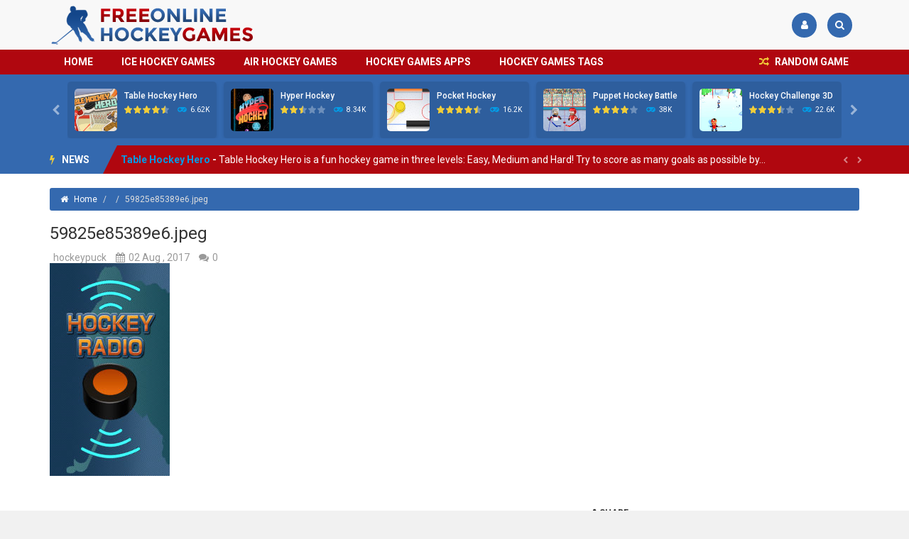

--- FILE ---
content_type: text/html; charset=UTF-8
request_url: https://www.freeonlinehockeygames.com/hockey-radio-schedules-for-free/59825e85389e6-jpeg/
body_size: 15453
content:
<!doctype html>
<!--[if IE 8]><html class="ie-8" lang="en-US"><![endif]-->
<!--[if IE 9]><html class="ie-9" lang="en-US"><![endif]-->
<!--[if (gt IE 9)|!(IE)]><!--><html lang="en-US"><!--<![endif]-->
<head>
<meta charset="UTF-8">
<meta name="viewport" content="width=device-width, initial-scale=1, maximum-scale=1">
<meta name='robots' content='index, follow, max-image-preview:large, max-snippet:-1, max-video-preview:-1' />
	<style>img:is([sizes="auto" i], [sizes^="auto," i]) { contain-intrinsic-size: 3000px 1500px }</style>
	
	<!-- This site is optimized with the Yoast SEO plugin v25.0 - https://yoast.com/wordpress/plugins/seo/ -->
	<title>59825e85389e6.jpeg - Free Online Hockey Games</title>
	<meta name="description" content="59825e85389e6.jpeg" />
	<link rel="canonical" href="https://www.freeonlinehockeygames.com/hockey-radio-schedules-for-free/59825e85389e6-jpeg/" />
	<meta property="og:locale" content="en_US" />
	<meta property="og:type" content="article" />
	<meta property="og:title" content="59825e85389e6.jpeg - Free Online Hockey Games" />
	<meta property="og:description" content="59825e85389e6.jpeg" />
	<meta property="og:url" content="https://www.freeonlinehockeygames.com/hockey-radio-schedules-for-free/59825e85389e6-jpeg/" />
	<meta property="og:site_name" content="Free Online Hockey Games" />
	<meta property="og:image" content="https://www.freeonlinehockeygames.com/hockey-radio-schedules-for-free/59825e85389e6-jpeg" />
	<meta property="og:image:width" content="640" />
	<meta property="og:image:height" content="1136" />
	<meta property="og:image:type" content="image/jpeg" />
	<meta name="twitter:card" content="summary_large_image" />
	<script type="application/ld+json" class="yoast-schema-graph">{"@context":"https://schema.org","@graph":[{"@type":"WebPage","@id":"https://www.freeonlinehockeygames.com/hockey-radio-schedules-for-free/59825e85389e6-jpeg/","url":"https://www.freeonlinehockeygames.com/hockey-radio-schedules-for-free/59825e85389e6-jpeg/","name":"59825e85389e6.jpeg - Free Online Hockey Games","isPartOf":{"@id":"https://www.freeonlinehockeygames.com/#website"},"primaryImageOfPage":{"@id":"https://www.freeonlinehockeygames.com/hockey-radio-schedules-for-free/59825e85389e6-jpeg/#primaryimage"},"image":{"@id":"https://www.freeonlinehockeygames.com/hockey-radio-schedules-for-free/59825e85389e6-jpeg/#primaryimage"},"thumbnailUrl":"https://www.freeonlinehockeygames.com/wp-content/uploads/2017/08/59825e85389e6.jpeg","datePublished":"2017-08-02T23:21:41+00:00","description":"59825e85389e6.jpeg","breadcrumb":{"@id":"https://www.freeonlinehockeygames.com/hockey-radio-schedules-for-free/59825e85389e6-jpeg/#breadcrumb"},"inLanguage":"en-US","potentialAction":[{"@type":"ReadAction","target":["https://www.freeonlinehockeygames.com/hockey-radio-schedules-for-free/59825e85389e6-jpeg/"]}]},{"@type":"ImageObject","inLanguage":"en-US","@id":"https://www.freeonlinehockeygames.com/hockey-radio-schedules-for-free/59825e85389e6-jpeg/#primaryimage","url":"https://www.freeonlinehockeygames.com/wp-content/uploads/2017/08/59825e85389e6.jpeg","contentUrl":"https://www.freeonlinehockeygames.com/wp-content/uploads/2017/08/59825e85389e6.jpeg","width":640,"height":1136},{"@type":"BreadcrumbList","@id":"https://www.freeonlinehockeygames.com/hockey-radio-schedules-for-free/59825e85389e6-jpeg/#breadcrumb","itemListElement":[{"@type":"ListItem","position":1,"name":"Home","item":"https://www.freeonlinehockeygames.com/"},{"@type":"ListItem","position":2,"name":"Hockey Radio &#038; Schedules for Free","item":"https://www.freeonlinehockeygames.com/hockey-radio-schedules-for-free/"},{"@type":"ListItem","position":3,"name":"59825e85389e6.jpeg"}]},{"@type":"WebSite","@id":"https://www.freeonlinehockeygames.com/#website","url":"https://www.freeonlinehockeygames.com/","name":"Free Online Hockey Games","description":"Play Free Online Hockey Games","potentialAction":[{"@type":"SearchAction","target":{"@type":"EntryPoint","urlTemplate":"https://www.freeonlinehockeygames.com/?s={search_term_string}"},"query-input":{"@type":"PropertyValueSpecification","valueRequired":true,"valueName":"search_term_string"}}],"inLanguage":"en-US"}]}</script>
	<!-- / Yoast SEO plugin. -->


<link rel='dns-prefetch' href='//fonts.googleapis.com' />
<link rel="alternate" type="application/rss+xml" title="Free Online Hockey Games &raquo; Feed" href="https://www.freeonlinehockeygames.com/feed/" />
<link rel="alternate" type="application/rss+xml" title="Free Online Hockey Games &raquo; Comments Feed" href="https://www.freeonlinehockeygames.com/comments/feed/" />
<link rel="alternate" type="application/rss+xml" title="Free Online Hockey Games &raquo; 59825e85389e6.jpeg Comments Feed" href="https://www.freeonlinehockeygames.com/hockey-radio-schedules-for-free/59825e85389e6-jpeg/feed/" />
<script type="text/javascript">
/* <![CDATA[ */
window._wpemojiSettings = {"baseUrl":"https:\/\/s.w.org\/images\/core\/emoji\/16.0.1\/72x72\/","ext":".png","svgUrl":"https:\/\/s.w.org\/images\/core\/emoji\/16.0.1\/svg\/","svgExt":".svg","source":{"concatemoji":"https:\/\/www.freeonlinehockeygames.com\/wp-includes\/js\/wp-emoji-release.min.js"}};
/*! This file is auto-generated */
!function(s,n){var o,i,e;function c(e){try{var t={supportTests:e,timestamp:(new Date).valueOf()};sessionStorage.setItem(o,JSON.stringify(t))}catch(e){}}function p(e,t,n){e.clearRect(0,0,e.canvas.width,e.canvas.height),e.fillText(t,0,0);var t=new Uint32Array(e.getImageData(0,0,e.canvas.width,e.canvas.height).data),a=(e.clearRect(0,0,e.canvas.width,e.canvas.height),e.fillText(n,0,0),new Uint32Array(e.getImageData(0,0,e.canvas.width,e.canvas.height).data));return t.every(function(e,t){return e===a[t]})}function u(e,t){e.clearRect(0,0,e.canvas.width,e.canvas.height),e.fillText(t,0,0);for(var n=e.getImageData(16,16,1,1),a=0;a<n.data.length;a++)if(0!==n.data[a])return!1;return!0}function f(e,t,n,a){switch(t){case"flag":return n(e,"\ud83c\udff3\ufe0f\u200d\u26a7\ufe0f","\ud83c\udff3\ufe0f\u200b\u26a7\ufe0f")?!1:!n(e,"\ud83c\udde8\ud83c\uddf6","\ud83c\udde8\u200b\ud83c\uddf6")&&!n(e,"\ud83c\udff4\udb40\udc67\udb40\udc62\udb40\udc65\udb40\udc6e\udb40\udc67\udb40\udc7f","\ud83c\udff4\u200b\udb40\udc67\u200b\udb40\udc62\u200b\udb40\udc65\u200b\udb40\udc6e\u200b\udb40\udc67\u200b\udb40\udc7f");case"emoji":return!a(e,"\ud83e\udedf")}return!1}function g(e,t,n,a){var r="undefined"!=typeof WorkerGlobalScope&&self instanceof WorkerGlobalScope?new OffscreenCanvas(300,150):s.createElement("canvas"),o=r.getContext("2d",{willReadFrequently:!0}),i=(o.textBaseline="top",o.font="600 32px Arial",{});return e.forEach(function(e){i[e]=t(o,e,n,a)}),i}function t(e){var t=s.createElement("script");t.src=e,t.defer=!0,s.head.appendChild(t)}"undefined"!=typeof Promise&&(o="wpEmojiSettingsSupports",i=["flag","emoji"],n.supports={everything:!0,everythingExceptFlag:!0},e=new Promise(function(e){s.addEventListener("DOMContentLoaded",e,{once:!0})}),new Promise(function(t){var n=function(){try{var e=JSON.parse(sessionStorage.getItem(o));if("object"==typeof e&&"number"==typeof e.timestamp&&(new Date).valueOf()<e.timestamp+604800&&"object"==typeof e.supportTests)return e.supportTests}catch(e){}return null}();if(!n){if("undefined"!=typeof Worker&&"undefined"!=typeof OffscreenCanvas&&"undefined"!=typeof URL&&URL.createObjectURL&&"undefined"!=typeof Blob)try{var e="postMessage("+g.toString()+"("+[JSON.stringify(i),f.toString(),p.toString(),u.toString()].join(",")+"));",a=new Blob([e],{type:"text/javascript"}),r=new Worker(URL.createObjectURL(a),{name:"wpTestEmojiSupports"});return void(r.onmessage=function(e){c(n=e.data),r.terminate(),t(n)})}catch(e){}c(n=g(i,f,p,u))}t(n)}).then(function(e){for(var t in e)n.supports[t]=e[t],n.supports.everything=n.supports.everything&&n.supports[t],"flag"!==t&&(n.supports.everythingExceptFlag=n.supports.everythingExceptFlag&&n.supports[t]);n.supports.everythingExceptFlag=n.supports.everythingExceptFlag&&!n.supports.flag,n.DOMReady=!1,n.readyCallback=function(){n.DOMReady=!0}}).then(function(){return e}).then(function(){var e;n.supports.everything||(n.readyCallback(),(e=n.source||{}).concatemoji?t(e.concatemoji):e.wpemoji&&e.twemoji&&(t(e.twemoji),t(e.wpemoji)))}))}((window,document),window._wpemojiSettings);
/* ]]> */
</script>
<link rel='stylesheet' id='wpfp-css' href='https://www.freeonlinehockeygames.com/wp-content/plugins/wp-favorite-posts/wpfp.css' type='text/css' />
<style id='wp-emoji-styles-inline-css' type='text/css'>

	img.wp-smiley, img.emoji {
		display: inline !important;
		border: none !important;
		box-shadow: none !important;
		height: 1em !important;
		width: 1em !important;
		margin: 0 0.07em !important;
		vertical-align: -0.1em !important;
		background: none !important;
		padding: 0 !important;
	}
</style>
<link rel='stylesheet' id='wp-block-library-css' href='https://www.freeonlinehockeygames.com/wp-includes/css/dist/block-library/style.min.css' type='text/css' media='all' />
<style id='classic-theme-styles-inline-css' type='text/css'>
/*! This file is auto-generated */
.wp-block-button__link{color:#fff;background-color:#32373c;border-radius:9999px;box-shadow:none;text-decoration:none;padding:calc(.667em + 2px) calc(1.333em + 2px);font-size:1.125em}.wp-block-file__button{background:#32373c;color:#fff;text-decoration:none}
</style>
<style id='global-styles-inline-css' type='text/css'>
:root{--wp--preset--aspect-ratio--square: 1;--wp--preset--aspect-ratio--4-3: 4/3;--wp--preset--aspect-ratio--3-4: 3/4;--wp--preset--aspect-ratio--3-2: 3/2;--wp--preset--aspect-ratio--2-3: 2/3;--wp--preset--aspect-ratio--16-9: 16/9;--wp--preset--aspect-ratio--9-16: 9/16;--wp--preset--color--black: #000000;--wp--preset--color--cyan-bluish-gray: #abb8c3;--wp--preset--color--white: #ffffff;--wp--preset--color--pale-pink: #f78da7;--wp--preset--color--vivid-red: #cf2e2e;--wp--preset--color--luminous-vivid-orange: #ff6900;--wp--preset--color--luminous-vivid-amber: #fcb900;--wp--preset--color--light-green-cyan: #7bdcb5;--wp--preset--color--vivid-green-cyan: #00d084;--wp--preset--color--pale-cyan-blue: #8ed1fc;--wp--preset--color--vivid-cyan-blue: #0693e3;--wp--preset--color--vivid-purple: #9b51e0;--wp--preset--gradient--vivid-cyan-blue-to-vivid-purple: linear-gradient(135deg,rgba(6,147,227,1) 0%,rgb(155,81,224) 100%);--wp--preset--gradient--light-green-cyan-to-vivid-green-cyan: linear-gradient(135deg,rgb(122,220,180) 0%,rgb(0,208,130) 100%);--wp--preset--gradient--luminous-vivid-amber-to-luminous-vivid-orange: linear-gradient(135deg,rgba(252,185,0,1) 0%,rgba(255,105,0,1) 100%);--wp--preset--gradient--luminous-vivid-orange-to-vivid-red: linear-gradient(135deg,rgba(255,105,0,1) 0%,rgb(207,46,46) 100%);--wp--preset--gradient--very-light-gray-to-cyan-bluish-gray: linear-gradient(135deg,rgb(238,238,238) 0%,rgb(169,184,195) 100%);--wp--preset--gradient--cool-to-warm-spectrum: linear-gradient(135deg,rgb(74,234,220) 0%,rgb(151,120,209) 20%,rgb(207,42,186) 40%,rgb(238,44,130) 60%,rgb(251,105,98) 80%,rgb(254,248,76) 100%);--wp--preset--gradient--blush-light-purple: linear-gradient(135deg,rgb(255,206,236) 0%,rgb(152,150,240) 100%);--wp--preset--gradient--blush-bordeaux: linear-gradient(135deg,rgb(254,205,165) 0%,rgb(254,45,45) 50%,rgb(107,0,62) 100%);--wp--preset--gradient--luminous-dusk: linear-gradient(135deg,rgb(255,203,112) 0%,rgb(199,81,192) 50%,rgb(65,88,208) 100%);--wp--preset--gradient--pale-ocean: linear-gradient(135deg,rgb(255,245,203) 0%,rgb(182,227,212) 50%,rgb(51,167,181) 100%);--wp--preset--gradient--electric-grass: linear-gradient(135deg,rgb(202,248,128) 0%,rgb(113,206,126) 100%);--wp--preset--gradient--midnight: linear-gradient(135deg,rgb(2,3,129) 0%,rgb(40,116,252) 100%);--wp--preset--font-size--small: 13px;--wp--preset--font-size--medium: 20px;--wp--preset--font-size--large: 36px;--wp--preset--font-size--x-large: 42px;--wp--preset--spacing--20: 0.44rem;--wp--preset--spacing--30: 0.67rem;--wp--preset--spacing--40: 1rem;--wp--preset--spacing--50: 1.5rem;--wp--preset--spacing--60: 2.25rem;--wp--preset--spacing--70: 3.38rem;--wp--preset--spacing--80: 5.06rem;--wp--preset--shadow--natural: 6px 6px 9px rgba(0, 0, 0, 0.2);--wp--preset--shadow--deep: 12px 12px 50px rgba(0, 0, 0, 0.4);--wp--preset--shadow--sharp: 6px 6px 0px rgba(0, 0, 0, 0.2);--wp--preset--shadow--outlined: 6px 6px 0px -3px rgba(255, 255, 255, 1), 6px 6px rgba(0, 0, 0, 1);--wp--preset--shadow--crisp: 6px 6px 0px rgba(0, 0, 0, 1);}:where(.is-layout-flex){gap: 0.5em;}:where(.is-layout-grid){gap: 0.5em;}body .is-layout-flex{display: flex;}.is-layout-flex{flex-wrap: wrap;align-items: center;}.is-layout-flex > :is(*, div){margin: 0;}body .is-layout-grid{display: grid;}.is-layout-grid > :is(*, div){margin: 0;}:where(.wp-block-columns.is-layout-flex){gap: 2em;}:where(.wp-block-columns.is-layout-grid){gap: 2em;}:where(.wp-block-post-template.is-layout-flex){gap: 1.25em;}:where(.wp-block-post-template.is-layout-grid){gap: 1.25em;}.has-black-color{color: var(--wp--preset--color--black) !important;}.has-cyan-bluish-gray-color{color: var(--wp--preset--color--cyan-bluish-gray) !important;}.has-white-color{color: var(--wp--preset--color--white) !important;}.has-pale-pink-color{color: var(--wp--preset--color--pale-pink) !important;}.has-vivid-red-color{color: var(--wp--preset--color--vivid-red) !important;}.has-luminous-vivid-orange-color{color: var(--wp--preset--color--luminous-vivid-orange) !important;}.has-luminous-vivid-amber-color{color: var(--wp--preset--color--luminous-vivid-amber) !important;}.has-light-green-cyan-color{color: var(--wp--preset--color--light-green-cyan) !important;}.has-vivid-green-cyan-color{color: var(--wp--preset--color--vivid-green-cyan) !important;}.has-pale-cyan-blue-color{color: var(--wp--preset--color--pale-cyan-blue) !important;}.has-vivid-cyan-blue-color{color: var(--wp--preset--color--vivid-cyan-blue) !important;}.has-vivid-purple-color{color: var(--wp--preset--color--vivid-purple) !important;}.has-black-background-color{background-color: var(--wp--preset--color--black) !important;}.has-cyan-bluish-gray-background-color{background-color: var(--wp--preset--color--cyan-bluish-gray) !important;}.has-white-background-color{background-color: var(--wp--preset--color--white) !important;}.has-pale-pink-background-color{background-color: var(--wp--preset--color--pale-pink) !important;}.has-vivid-red-background-color{background-color: var(--wp--preset--color--vivid-red) !important;}.has-luminous-vivid-orange-background-color{background-color: var(--wp--preset--color--luminous-vivid-orange) !important;}.has-luminous-vivid-amber-background-color{background-color: var(--wp--preset--color--luminous-vivid-amber) !important;}.has-light-green-cyan-background-color{background-color: var(--wp--preset--color--light-green-cyan) !important;}.has-vivid-green-cyan-background-color{background-color: var(--wp--preset--color--vivid-green-cyan) !important;}.has-pale-cyan-blue-background-color{background-color: var(--wp--preset--color--pale-cyan-blue) !important;}.has-vivid-cyan-blue-background-color{background-color: var(--wp--preset--color--vivid-cyan-blue) !important;}.has-vivid-purple-background-color{background-color: var(--wp--preset--color--vivid-purple) !important;}.has-black-border-color{border-color: var(--wp--preset--color--black) !important;}.has-cyan-bluish-gray-border-color{border-color: var(--wp--preset--color--cyan-bluish-gray) !important;}.has-white-border-color{border-color: var(--wp--preset--color--white) !important;}.has-pale-pink-border-color{border-color: var(--wp--preset--color--pale-pink) !important;}.has-vivid-red-border-color{border-color: var(--wp--preset--color--vivid-red) !important;}.has-luminous-vivid-orange-border-color{border-color: var(--wp--preset--color--luminous-vivid-orange) !important;}.has-luminous-vivid-amber-border-color{border-color: var(--wp--preset--color--luminous-vivid-amber) !important;}.has-light-green-cyan-border-color{border-color: var(--wp--preset--color--light-green-cyan) !important;}.has-vivid-green-cyan-border-color{border-color: var(--wp--preset--color--vivid-green-cyan) !important;}.has-pale-cyan-blue-border-color{border-color: var(--wp--preset--color--pale-cyan-blue) !important;}.has-vivid-cyan-blue-border-color{border-color: var(--wp--preset--color--vivid-cyan-blue) !important;}.has-vivid-purple-border-color{border-color: var(--wp--preset--color--vivid-purple) !important;}.has-vivid-cyan-blue-to-vivid-purple-gradient-background{background: var(--wp--preset--gradient--vivid-cyan-blue-to-vivid-purple) !important;}.has-light-green-cyan-to-vivid-green-cyan-gradient-background{background: var(--wp--preset--gradient--light-green-cyan-to-vivid-green-cyan) !important;}.has-luminous-vivid-amber-to-luminous-vivid-orange-gradient-background{background: var(--wp--preset--gradient--luminous-vivid-amber-to-luminous-vivid-orange) !important;}.has-luminous-vivid-orange-to-vivid-red-gradient-background{background: var(--wp--preset--gradient--luminous-vivid-orange-to-vivid-red) !important;}.has-very-light-gray-to-cyan-bluish-gray-gradient-background{background: var(--wp--preset--gradient--very-light-gray-to-cyan-bluish-gray) !important;}.has-cool-to-warm-spectrum-gradient-background{background: var(--wp--preset--gradient--cool-to-warm-spectrum) !important;}.has-blush-light-purple-gradient-background{background: var(--wp--preset--gradient--blush-light-purple) !important;}.has-blush-bordeaux-gradient-background{background: var(--wp--preset--gradient--blush-bordeaux) !important;}.has-luminous-dusk-gradient-background{background: var(--wp--preset--gradient--luminous-dusk) !important;}.has-pale-ocean-gradient-background{background: var(--wp--preset--gradient--pale-ocean) !important;}.has-electric-grass-gradient-background{background: var(--wp--preset--gradient--electric-grass) !important;}.has-midnight-gradient-background{background: var(--wp--preset--gradient--midnight) !important;}.has-small-font-size{font-size: var(--wp--preset--font-size--small) !important;}.has-medium-font-size{font-size: var(--wp--preset--font-size--medium) !important;}.has-large-font-size{font-size: var(--wp--preset--font-size--large) !important;}.has-x-large-font-size{font-size: var(--wp--preset--font-size--x-large) !important;}
:where(.wp-block-post-template.is-layout-flex){gap: 1.25em;}:where(.wp-block-post-template.is-layout-grid){gap: 1.25em;}
:where(.wp-block-columns.is-layout-flex){gap: 2em;}:where(.wp-block-columns.is-layout-grid){gap: 2em;}
:root :where(.wp-block-pullquote){font-size: 1.5em;line-height: 1.6;}
</style>
<link rel='stylesheet' id='RBL_UI_css-css' href='https://www.freeonlinehockeygames.com/wp-content/plugins/report-broken-links/scripts/RBL_UI.css' type='text/css' media='all' />
<link rel='stylesheet' id='wp-postratings-css' href='https://www.freeonlinehockeygames.com/wp-content/plugins/wp-postratings/css/postratings-css.css' type='text/css' media='all' />
<link rel='stylesheet' id='myarcadetheme-style-css' href='https://www.freeonlinehockeygames.com/wp-content/themes/myarcadetheme/style.css' type='text/css' media='all' />
<link rel='stylesheet' id='mt-fa-css' href='https://www.freeonlinehockeygames.com/wp-content/themes/myarcadetheme/css/fa.css' type='text/css' media='all' />
<link rel='stylesheet' id='mt-create-css' href='https://www.freeonlinehockeygames.com/wp-content/themes/myarcadetheme/create.css' type='text/css' media='all' />
<link rel='stylesheet' id='mt-opensans-css' href='//fonts.googleapis.com/css?family=Roboto%3A300%2C400%2C500%2C700&#038;subset=latin&#038;ver=6.8.3' type='text/css' media='all' />
<style id='akismet-widget-style-inline-css' type='text/css'>

			.a-stats {
				--akismet-color-mid-green: #357b49;
				--akismet-color-white: #fff;
				--akismet-color-light-grey: #f6f7f7;

				max-width: 350px;
				width: auto;
			}

			.a-stats * {
				all: unset;
				box-sizing: border-box;
			}

			.a-stats strong {
				font-weight: 600;
			}

			.a-stats a.a-stats__link,
			.a-stats a.a-stats__link:visited,
			.a-stats a.a-stats__link:active {
				background: var(--akismet-color-mid-green);
				border: none;
				box-shadow: none;
				border-radius: 8px;
				color: var(--akismet-color-white);
				cursor: pointer;
				display: block;
				font-family: -apple-system, BlinkMacSystemFont, 'Segoe UI', 'Roboto', 'Oxygen-Sans', 'Ubuntu', 'Cantarell', 'Helvetica Neue', sans-serif;
				font-weight: 500;
				padding: 12px;
				text-align: center;
				text-decoration: none;
				transition: all 0.2s ease;
			}

			/* Extra specificity to deal with TwentyTwentyOne focus style */
			.widget .a-stats a.a-stats__link:focus {
				background: var(--akismet-color-mid-green);
				color: var(--akismet-color-white);
				text-decoration: none;
			}

			.a-stats a.a-stats__link:hover {
				filter: brightness(110%);
				box-shadow: 0 4px 12px rgba(0, 0, 0, 0.06), 0 0 2px rgba(0, 0, 0, 0.16);
			}

			.a-stats .count {
				color: var(--akismet-color-white);
				display: block;
				font-size: 1.5em;
				line-height: 1.4;
				padding: 0 13px;
				white-space: nowrap;
			}
		
</style>
<link rel='stylesheet' id='wp-pagenavi-css' href='https://www.freeonlinehockeygames.com/wp-content/plugins/wp-pagenavi/pagenavi-css.css' type='text/css' media='all' />
<script type="text/javascript" src="https://www.freeonlinehockeygames.com/wp-includes/js/jquery/jquery.min.js" id="jquery-core-js"></script>
<script type="text/javascript" src="https://www.freeonlinehockeygames.com/wp-includes/js/jquery/jquery-migrate.min.js" id="jquery-migrate-js"></script>
<script type="text/javascript" id="myarcadetheme-general-js-extra">
/* <![CDATA[ */
var MtAjax = {"ajaxurl":"https:\/\/www.freeonlinehockeygames.com\/wp-admin\/admin-ajax.php","loading":"Loading...","login":"LOGIN","register":"Signup","friv_banner":"","nonce":"8746b69113"};
/* ]]> */
</script>
<script type="text/javascript" src="https://www.freeonlinehockeygames.com/wp-content/themes/myarcadetheme/js/general.js" id="myarcadetheme-general-js"></script>
<script type="text/javascript" src="https://www.freeonlinehockeygames.com/wp-content/plugins/wp-favorite-posts/wpfp.js" id="wp-favorite-posts-js"></script>
<link rel="https://api.w.org/" href="https://www.freeonlinehockeygames.com/wp-json/" /><link rel="alternate" title="JSON" type="application/json" href="https://www.freeonlinehockeygames.com/wp-json/wp/v2/media/426" /><link rel="EditURI" type="application/rsd+xml" title="RSD" href="https://www.freeonlinehockeygames.com/xmlrpc.php?rsd" />
<link rel='shortlink' href='https://www.freeonlinehockeygames.com/?p=426' />
<link rel="alternate" title="oEmbed (JSON)" type="application/json+oembed" href="https://www.freeonlinehockeygames.com/wp-json/oembed/1.0/embed?url=https%3A%2F%2Fwww.freeonlinehockeygames.com%2Fhockey-radio-schedules-for-free%2F59825e85389e6-jpeg%2F" />
<link rel="alternate" title="oEmbed (XML)" type="text/xml+oembed" href="https://www.freeonlinehockeygames.com/wp-json/oembed/1.0/embed?url=https%3A%2F%2Fwww.freeonlinehockeygames.com%2Fhockey-radio-schedules-for-free%2F59825e85389e6-jpeg%2F&#038;format=xml" />
<meta name="generator" content="Redux 4.5.7" />
<meta name="generator" content="MyArcadePlugin Pro 6.2.0" />
	<script type="text/javascript">
    jQuery(document).ready(function($) {
        var dialogbox = '<div id="dialog" style="display:none;">'+
                            '<span>Your Email :</span><br /><input type="text" name="RBL_Mail" size="24"/><br />'+
                            '<span>Problem Description :</span><br /><textarea name="RBL_Desc" cols="26" rows="10"></textarea><br />'+
                            '<button id="RBL_Send">Send Report</button>'+
                        '</div>';
        $(dialogbox).insertAfter('#RBL_Element');

        $('#RBL_Element').click(function(){
            $('#dialog').dialog({dialogClass: 'no-close', closeOnEscape: 'true', title: 'Please tell about this page problem'});
        });

        $('#RBL_Send').click(function(){
            var mail = $('input[name="RBL_Mail"]').val();
            var desc = $('textarea[name="RBL_Desc"]').val();
            var link = 'https://www.freeonlinehockeygames.com/hockey-radio-schedules-for-free/59825e85389e6-jpeg/';
			$.post('https://www.freeonlinehockeygames.com/wp-admin/admin-ajax.php', {action: "RBL_Add", RBL_URL: link, RBL_Mail : mail, RBL_Desc: desc}, function(){$('#dialog').dialog('close');alert('Report Sent Successfully.\r\n Thank You!');});
		});
    });
    </script>
<!-- Global Site Tag (gtag.js) - Google Analytics -->
<script async src="https://www.googletagmanager.com/gtag/js?id=UA-83800807-16"></script>
<script>
  window.dataLayer = window.dataLayer || [];
  function gtag(){dataLayer.push(arguments)};
  gtag('js', new Date());

  gtag('config', 'UA-83800807-16');
</script>
<script data-ad-client="ca-pub-1775556984675390" async src="https://pagead2.googlesyndication.com/pagead/js/adsbygoogle.js"></script>
<link rel="shortcut icon" type="image/x-icon" href="https://www.freeonlinehockeygames.com/wp-content/uploads/2017/08/hockey-player-blue.png">
<style type="text/css">.recentcomments a{display:inline !important;padding:0 !important;margin:0 !important;}</style><!--[if lt IE 9]><script src="https://www.freeonlinehockeygames.com/wp-content/themes/myarcadetheme/js/lib/html5.js"></script><![endif]-->
</head>

<body data-rsssl=1 class="attachment wp-singular attachment-template-default single single-attachment postid-426 attachmentid-426 attachment-jpeg wp-theme-myarcadetheme">
    <div class="all">
        <header class="hdcn" id="hd">

            <div class="hdcn-1" itemscope="itemscope" itemtype="http://schema.org/WPHeader">
      <div class="cont">
	  <div class="logo">
            <a href="https://www.freeonlinehockeygames.com" title="Free Online Hockey Games" itemprop="url">
                            <img src="https://www.freeonlinehockeygames.com/wp-content/uploads/2017/08/freeonlinehockeygames.png" alt="Free Online Hockey Games" title="Free Online Hockey Games" itemprop="image"/>
            </a>
            <meta itemprop="name" content="Free Online Hockey Games">
          </div>
        
                <ul class="menu-top">
          <div class="menu"><ul>
<li class="page_item page-item-559"><a href="https://www.freeonlinehockeygames.com/hockey-games-tags/">Hockey Games Tags</a></li>
<li class="page_item page-item-741"><a href="https://www.freeonlinehockeygames.com/privacy-policy/">Privacy Policy</a></li>
</ul></div>

                        <li><a class="fa-user" title="Login" href="https://www.freeonlinehockeygames.com/wp-login.php?redirect_to=https%3A%2F%2Fwww.freeonlinehockeygames.com%2Fhockey-radio-schedules-for-free%2F59825e85389e6-jpeg"></a></li>
              
                    <li><a class="fa-search" title="Search" href="#" data-toggle="modal" data-target="#modl-srch"></a></li>
          
                  </ul>
              </div>
    </div>
  
      <div class="hdcn-2" style="padding: 0px;">
        <div class="cont">
         

                  </div>
      </div>

      <div class="hdcn-3">
        <div class="cont">
                    <nav class="menu" itemscope="itemscope" itemtype="http://www.schema.org/SiteNavigationElement">
            <button class="menu-botn"><span class="fa-bars">Menu</span></button>
            <ul>
              <li id="menu-item-10" class="menu-item menu-item-type-custom menu-item-object-custom menu-item-home menu-item-10"><a href="https://www.freeonlinehockeygames.com" itemprop="url">Home</a></li>
<li id="menu-item-11" class="menu-item menu-item-type-taxonomy menu-item-object-category menu-item-11"><a href="https://www.freeonlinehockeygames.com/games/ice-hockey-games/" itemprop="url">Ice Hockey Games</a></li>
<li id="menu-item-12" class="menu-item menu-item-type-taxonomy menu-item-object-category menu-item-12"><a href="https://www.freeonlinehockeygames.com/games/air-hockey-games/" itemprop="url">Air Hockey Games</a></li>
<li id="menu-item-562" class="menu-item menu-item-type-taxonomy menu-item-object-category menu-item-562"><a href="https://www.freeonlinehockeygames.com/games/hockey-games-apps/" itemprop="url">Hockey Games Apps</a></li>
<li id="menu-item-561" class="menu-item menu-item-type-post_type menu-item-object-page menu-item-561"><a href="https://www.freeonlinehockeygames.com/hockey-games-tags/" itemprop="url">Hockey Games Tags</a></li>
            </ul>

                        <a href="https://www.freeonlinehockeygames.com/?randomgame=1" rel="nofollow" class="rndgame fa-random" title="Play a random game!">
              RANDOM GAME            </a>
                      </nav>

                  </div>
      </div>

          <div class="hdcn-4">
      <div class="cont">
        <div class="mt-bx-loading"></div>
        <div class="hdgms-cn" style="visibility:hidden">
          <ul class="sldr-hd">
                        <!--<game>-->
            <li>
              <div class="gmcn-smal">
                <figure class="gm-imag"><a href="https://www.freeonlinehockeygames.com/table-hockey-hero/"><img src="https://www.freeonlinehockeygames.com/wp-content/uploads/thumbs/custom/S/Schermafbeelding-2021-08-19-om-23.12.17-150x150.png" width="60" height="60"  alt="Table Hockey Hero" /><span class="fa-gamepad"><strong>PLAY</strong> <span>NOW!</span></span></a></figure>
                <div class="gm-titl"><a href="https://www.freeonlinehockeygames.com/table-hockey-hero/">Table Hockey Hero</a></div>

                 <div class="gm-vpcn">
    <div class="gm-vote">
      <div class="post-ratings">
        <img src="https://www.freeonlinehockeygames.com/wp-content/plugins/wp-postratings/images/stars/rating_on.gif" alt="3 votes, average: 4.33 out of 5" title="3 votes, average: 4.33 out of 5" class="post-ratings-image" /><img src="https://www.freeonlinehockeygames.com/wp-content/plugins/wp-postratings/images/stars/rating_on.gif" alt="3 votes, average: 4.33 out of 5" title="3 votes, average: 4.33 out of 5" class="post-ratings-image" /><img src="https://www.freeonlinehockeygames.com/wp-content/plugins/wp-postratings/images/stars/rating_on.gif" alt="3 votes, average: 4.33 out of 5" title="3 votes, average: 4.33 out of 5" class="post-ratings-image" /><img src="https://www.freeonlinehockeygames.com/wp-content/plugins/wp-postratings/images/stars/rating_on.gif" alt="3 votes, average: 4.33 out of 5" title="3 votes, average: 4.33 out of 5" class="post-ratings-image" /><img src="https://www.freeonlinehockeygames.com/wp-content/plugins/wp-postratings/images/stars/rating_half.gif" alt="3 votes, average: 4.33 out of 5" title="3 votes, average: 4.33 out of 5" class="post-ratings-image" />      </div>
    </div>

    <span class="gm-play fa-gamepad">6.62K</span>  </div>
                </div>
            </li>
            <!--</game>-->
                        <!--<game>-->
            <li>
              <div class="gmcn-smal">
                <figure class="gm-imag"><a href="https://www.freeonlinehockeygames.com/hyper-hockey/"><img src="https://www.freeonlinehockeygames.com/wp-content/uploads/thumbs/custom/D/dbf7a41158bd4d798ab0783d4077a3b5-512x512-1-150x150.jpeg" width="60" height="60"  alt="Hyper Hockey" /><span class="fa-gamepad"><strong>PLAY</strong> <span>NOW!</span></span></a></figure>
                <div class="gm-titl"><a href="https://www.freeonlinehockeygames.com/hyper-hockey/">Hyper Hockey</a></div>

                 <div class="gm-vpcn">
    <div class="gm-vote">
      <div class="post-ratings">
        <img src="https://www.freeonlinehockeygames.com/wp-content/plugins/wp-postratings/images/stars/rating_on.gif" alt="12 votes, average: 2.58 out of 5" title="12 votes, average: 2.58 out of 5" class="post-ratings-image" /><img src="https://www.freeonlinehockeygames.com/wp-content/plugins/wp-postratings/images/stars/rating_on.gif" alt="12 votes, average: 2.58 out of 5" title="12 votes, average: 2.58 out of 5" class="post-ratings-image" /><img src="https://www.freeonlinehockeygames.com/wp-content/plugins/wp-postratings/images/stars/rating_half.gif" alt="12 votes, average: 2.58 out of 5" title="12 votes, average: 2.58 out of 5" class="post-ratings-image" /><img src="https://www.freeonlinehockeygames.com/wp-content/plugins/wp-postratings/images/stars/rating_off.gif" alt="12 votes, average: 2.58 out of 5" title="12 votes, average: 2.58 out of 5" class="post-ratings-image" /><img src="https://www.freeonlinehockeygames.com/wp-content/plugins/wp-postratings/images/stars/rating_off.gif" alt="12 votes, average: 2.58 out of 5" title="12 votes, average: 2.58 out of 5" class="post-ratings-image" />      </div>
    </div>

    <span class="gm-play fa-gamepad">8.34K</span>  </div>
                </div>
            </li>
            <!--</game>-->
                        <!--<game>-->
            <li>
              <div class="gmcn-smal">
                <figure class="gm-imag"><a href="https://www.freeonlinehockeygames.com/pocket-hockey/"><img src="https://www.freeonlinehockeygames.com/wp-content/uploads/thumbs/custom/0-9/37556dbf6861414b949dbc9bde693bb2-512x384-1-150x150.jpeg" width="60" height="60"  alt="Pocket Hockey" /><span class="fa-gamepad"><strong>PLAY</strong> <span>NOW!</span></span></a></figure>
                <div class="gm-titl"><a href="https://www.freeonlinehockeygames.com/pocket-hockey/">Pocket Hockey</a></div>

                 <div class="gm-vpcn">
    <div class="gm-vote">
      <div class="post-ratings">
        <img src="https://www.freeonlinehockeygames.com/wp-content/plugins/wp-postratings/images/stars/rating_on.gif" alt="26 votes, average: 4.73 out of 5" title="26 votes, average: 4.73 out of 5" class="post-ratings-image" /><img src="https://www.freeonlinehockeygames.com/wp-content/plugins/wp-postratings/images/stars/rating_on.gif" alt="26 votes, average: 4.73 out of 5" title="26 votes, average: 4.73 out of 5" class="post-ratings-image" /><img src="https://www.freeonlinehockeygames.com/wp-content/plugins/wp-postratings/images/stars/rating_on.gif" alt="26 votes, average: 4.73 out of 5" title="26 votes, average: 4.73 out of 5" class="post-ratings-image" /><img src="https://www.freeonlinehockeygames.com/wp-content/plugins/wp-postratings/images/stars/rating_on.gif" alt="26 votes, average: 4.73 out of 5" title="26 votes, average: 4.73 out of 5" class="post-ratings-image" /><img src="https://www.freeonlinehockeygames.com/wp-content/plugins/wp-postratings/images/stars/rating_half.gif" alt="26 votes, average: 4.73 out of 5" title="26 votes, average: 4.73 out of 5" class="post-ratings-image" />      </div>
    </div>

    <span class="gm-play fa-gamepad">16.2K</span>  </div>
                </div>
            </li>
            <!--</game>-->
                        <!--<game>-->
            <li>
              <div class="gmcn-smal">
                <figure class="gm-imag"><a href="https://www.freeonlinehockeygames.com/puppet-hockey-battle/"><img src="https://www.freeonlinehockeygames.com/wp-content/uploads/thumbs/custom/0-9/2dbabd0c28a94f4e964a0454444ec8e3-512x512-1-150x150.jpeg" width="60" height="60"  alt="Puppet Hockey Battle" /><span class="fa-gamepad"><strong>PLAY</strong> <span>NOW!</span></span></a></figure>
                <div class="gm-titl"><a href="https://www.freeonlinehockeygames.com/puppet-hockey-battle/">Puppet Hockey Battle</a></div>

                 <div class="gm-vpcn">
    <div class="gm-vote">
      <div class="post-ratings">
        <img src="https://www.freeonlinehockeygames.com/wp-content/plugins/wp-postratings/images/stars/rating_on.gif" alt="53 votes, average: 4.04 out of 5" title="53 votes, average: 4.04 out of 5" class="post-ratings-image" /><img src="https://www.freeonlinehockeygames.com/wp-content/plugins/wp-postratings/images/stars/rating_on.gif" alt="53 votes, average: 4.04 out of 5" title="53 votes, average: 4.04 out of 5" class="post-ratings-image" /><img src="https://www.freeonlinehockeygames.com/wp-content/plugins/wp-postratings/images/stars/rating_on.gif" alt="53 votes, average: 4.04 out of 5" title="53 votes, average: 4.04 out of 5" class="post-ratings-image" /><img src="https://www.freeonlinehockeygames.com/wp-content/plugins/wp-postratings/images/stars/rating_on.gif" alt="53 votes, average: 4.04 out of 5" title="53 votes, average: 4.04 out of 5" class="post-ratings-image" /><img src="https://www.freeonlinehockeygames.com/wp-content/plugins/wp-postratings/images/stars/rating_off.gif" alt="53 votes, average: 4.04 out of 5" title="53 votes, average: 4.04 out of 5" class="post-ratings-image" />      </div>
    </div>

    <span class="gm-play fa-gamepad">38K</span>  </div>
                </div>
            </li>
            <!--</game>-->
                        <!--<game>-->
            <li>
              <div class="gmcn-smal">
                <figure class="gm-imag"><a href="https://www.freeonlinehockeygames.com/hockey-challenge-3d/"><img src="https://www.freeonlinehockeygames.com/wp-content/uploads/thumbs/custom/0-9/9613c9deffed4f899531e595c4cb9434-512x384-1-150x150.jpeg" width="60" height="60"  alt="Hockey Challenge 3D" /><span class="fa-gamepad"><strong>PLAY</strong> <span>NOW!</span></span></a></figure>
                <div class="gm-titl"><a href="https://www.freeonlinehockeygames.com/hockey-challenge-3d/">Hockey Challenge 3D</a></div>

                 <div class="gm-vpcn">
    <div class="gm-vote">
      <div class="post-ratings">
        <img src="https://www.freeonlinehockeygames.com/wp-content/plugins/wp-postratings/images/stars/rating_on.gif" alt="16 votes, average: 3.50 out of 5" title="16 votes, average: 3.50 out of 5" class="post-ratings-image" /><img src="https://www.freeonlinehockeygames.com/wp-content/plugins/wp-postratings/images/stars/rating_on.gif" alt="16 votes, average: 3.50 out of 5" title="16 votes, average: 3.50 out of 5" class="post-ratings-image" /><img src="https://www.freeonlinehockeygames.com/wp-content/plugins/wp-postratings/images/stars/rating_on.gif" alt="16 votes, average: 3.50 out of 5" title="16 votes, average: 3.50 out of 5" class="post-ratings-image" /><img src="https://www.freeonlinehockeygames.com/wp-content/plugins/wp-postratings/images/stars/rating_half.gif" alt="16 votes, average: 3.50 out of 5" title="16 votes, average: 3.50 out of 5" class="post-ratings-image" /><img src="https://www.freeonlinehockeygames.com/wp-content/plugins/wp-postratings/images/stars/rating_off.gif" alt="16 votes, average: 3.50 out of 5" title="16 votes, average: 3.50 out of 5" class="post-ratings-image" />      </div>
    </div>

    <span class="gm-play fa-gamepad">22.6K</span>  </div>
                </div>
            </li>
            <!--</game>-->
                        <!--<game>-->
            <li>
              <div class="gmcn-smal">
                <figure class="gm-imag"><a href="https://www.freeonlinehockeygames.com/hockey-hero/"><img src="https://www.freeonlinehockeygames.com/wp-content/uploads/thumbs/gamepix/H/hockey-hero-150x150.png" width="60" height="60"  alt="Hockey Hero" /><span class="fa-gamepad"><strong>PLAY</strong> <span>NOW!</span></span></a></figure>
                <div class="gm-titl"><a href="https://www.freeonlinehockeygames.com/hockey-hero/">Hockey Hero</a></div>

                 <div class="gm-vpcn">
    <div class="gm-vote">
      <div class="post-ratings">
        <img src="https://www.freeonlinehockeygames.com/wp-content/plugins/wp-postratings/images/stars/rating_on.gif" alt="17 votes, average: 3.76 out of 5" title="17 votes, average: 3.76 out of 5" class="post-ratings-image" /><img src="https://www.freeonlinehockeygames.com/wp-content/plugins/wp-postratings/images/stars/rating_on.gif" alt="17 votes, average: 3.76 out of 5" title="17 votes, average: 3.76 out of 5" class="post-ratings-image" /><img src="https://www.freeonlinehockeygames.com/wp-content/plugins/wp-postratings/images/stars/rating_on.gif" alt="17 votes, average: 3.76 out of 5" title="17 votes, average: 3.76 out of 5" class="post-ratings-image" /><img src="https://www.freeonlinehockeygames.com/wp-content/plugins/wp-postratings/images/stars/rating_half.gif" alt="17 votes, average: 3.76 out of 5" title="17 votes, average: 3.76 out of 5" class="post-ratings-image" /><img src="https://www.freeonlinehockeygames.com/wp-content/plugins/wp-postratings/images/stars/rating_off.gif" alt="17 votes, average: 3.76 out of 5" title="17 votes, average: 3.76 out of 5" class="post-ratings-image" />      </div>
    </div>

    <span class="gm-play fa-gamepad">41.2K</span>  </div>
                </div>
            </li>
            <!--</game>-->
                        <!--<game>-->
            <li>
              <div class="gmcn-smal">
                <figure class="gm-imag"><a href="https://www.freeonlinehockeygames.com/fun-hockey/"><img src="https://www.freeonlinehockeygames.com/wp-content/uploads/thumbs/custom/0-9/3a11c44ca51e44c6b1450e63ad0f2444-512x512-150x150.jpeg" width="60" height="60"  alt="Fun Hockey" /><span class="fa-gamepad"><strong>PLAY</strong> <span>NOW!</span></span></a></figure>
                <div class="gm-titl"><a href="https://www.freeonlinehockeygames.com/fun-hockey/">Fun Hockey</a></div>

                 <div class="gm-vpcn">
    <div class="gm-vote">
      <div class="post-ratings">
        <img src="https://www.freeonlinehockeygames.com/wp-content/plugins/wp-postratings/images/stars/rating_on.gif" alt="14 votes, average: 3.43 out of 5" title="14 votes, average: 3.43 out of 5" class="post-ratings-image" /><img src="https://www.freeonlinehockeygames.com/wp-content/plugins/wp-postratings/images/stars/rating_on.gif" alt="14 votes, average: 3.43 out of 5" title="14 votes, average: 3.43 out of 5" class="post-ratings-image" /><img src="https://www.freeonlinehockeygames.com/wp-content/plugins/wp-postratings/images/stars/rating_on.gif" alt="14 votes, average: 3.43 out of 5" title="14 votes, average: 3.43 out of 5" class="post-ratings-image" /><img src="https://www.freeonlinehockeygames.com/wp-content/plugins/wp-postratings/images/stars/rating_half.gif" alt="14 votes, average: 3.43 out of 5" title="14 votes, average: 3.43 out of 5" class="post-ratings-image" /><img src="https://www.freeonlinehockeygames.com/wp-content/plugins/wp-postratings/images/stars/rating_off.gif" alt="14 votes, average: 3.43 out of 5" title="14 votes, average: 3.43 out of 5" class="post-ratings-image" />      </div>
    </div>

    <span class="gm-play fa-gamepad">14K</span>  </div>
                </div>
            </li>
            <!--</game>-->
                        <!--<game>-->
            <li>
              <div class="gmcn-smal">
                <figure class="gm-imag"><a href="https://www.freeonlinehockeygames.com/ice-hockey-shootout/"><img src="https://www.freeonlinehockeygames.com/wp-content/uploads/thumbs/custom/0-9/09886da081dd4b4997ed4af98490b5f7-512x512-150x150.jpeg" width="60" height="60"  alt="Ice Hockey Shootout" /><span class="fa-gamepad"><strong>PLAY</strong> <span>NOW!</span></span></a></figure>
                <div class="gm-titl"><a href="https://www.freeonlinehockeygames.com/ice-hockey-shootout/">Ice Hockey Shootout</a></div>

                 <div class="gm-vpcn">
    <div class="gm-vote">
      <div class="post-ratings">
        <img src="https://www.freeonlinehockeygames.com/wp-content/plugins/wp-postratings/images/stars/rating_on.gif" alt="38 votes, average: 4.32 out of 5" title="38 votes, average: 4.32 out of 5" class="post-ratings-image" /><img src="https://www.freeonlinehockeygames.com/wp-content/plugins/wp-postratings/images/stars/rating_on.gif" alt="38 votes, average: 4.32 out of 5" title="38 votes, average: 4.32 out of 5" class="post-ratings-image" /><img src="https://www.freeonlinehockeygames.com/wp-content/plugins/wp-postratings/images/stars/rating_on.gif" alt="38 votes, average: 4.32 out of 5" title="38 votes, average: 4.32 out of 5" class="post-ratings-image" /><img src="https://www.freeonlinehockeygames.com/wp-content/plugins/wp-postratings/images/stars/rating_on.gif" alt="38 votes, average: 4.32 out of 5" title="38 votes, average: 4.32 out of 5" class="post-ratings-image" /><img src="https://www.freeonlinehockeygames.com/wp-content/plugins/wp-postratings/images/stars/rating_half.gif" alt="38 votes, average: 4.32 out of 5" title="38 votes, average: 4.32 out of 5" class="post-ratings-image" />      </div>
    </div>

    <span class="gm-play fa-gamepad">51K</span>  </div>
                </div>
            </li>
            <!--</game>-->
                        <!--<game>-->
            <li>
              <div class="gmcn-smal">
                <figure class="gm-imag"><a href="https://www.freeonlinehockeygames.com/hockey-legends/"><img src="https://www.freeonlinehockeygames.com/wp-content/uploads/thumbs/custom/H/hockey-legends-150x150.png" width="60" height="60"  alt="Hockey Legends" /><span class="fa-gamepad"><strong>PLAY</strong> <span>NOW!</span></span></a></figure>
                <div class="gm-titl"><a href="https://www.freeonlinehockeygames.com/hockey-legends/">Hockey Legends</a></div>

                 <div class="gm-vpcn">
    <div class="gm-vote">
      <div class="post-ratings">
        <img src="https://www.freeonlinehockeygames.com/wp-content/plugins/wp-postratings/images/stars/rating_on.gif" alt="140 votes, average: 4.59 out of 5" title="140 votes, average: 4.59 out of 5" class="post-ratings-image" /><img src="https://www.freeonlinehockeygames.com/wp-content/plugins/wp-postratings/images/stars/rating_on.gif" alt="140 votes, average: 4.59 out of 5" title="140 votes, average: 4.59 out of 5" class="post-ratings-image" /><img src="https://www.freeonlinehockeygames.com/wp-content/plugins/wp-postratings/images/stars/rating_on.gif" alt="140 votes, average: 4.59 out of 5" title="140 votes, average: 4.59 out of 5" class="post-ratings-image" /><img src="https://www.freeonlinehockeygames.com/wp-content/plugins/wp-postratings/images/stars/rating_on.gif" alt="140 votes, average: 4.59 out of 5" title="140 votes, average: 4.59 out of 5" class="post-ratings-image" /><img src="https://www.freeonlinehockeygames.com/wp-content/plugins/wp-postratings/images/stars/rating_half.gif" alt="140 votes, average: 4.59 out of 5" title="140 votes, average: 4.59 out of 5" class="post-ratings-image" />      </div>
    </div>

    <span class="gm-play fa-gamepad">196K</span>  </div>
                </div>
            </li>
            <!--</game>-->
                        <!--<game>-->
            <li>
              <div class="gmcn-smal">
                <figure class="gm-imag"><a href="https://www.freeonlinehockeygames.com/sports-heads-ice-hockey-championship/"><img src="https://www.freeonlinehockeygames.com/wp-content/uploads/thumbs/custom/S/sports-heads-ice-hockey-championship-150x150.jpg" width="60" height="60"  alt="Sports Heads Ice Hockey Championship" /><span class="fa-gamepad"><strong>PLAY</strong> <span>NOW!</span></span></a></figure>
                <div class="gm-titl"><a href="https://www.freeonlinehockeygames.com/sports-heads-ice-hockey-championship/">Sports Heads Ice Hockey ..</a></div>

                 <div class="gm-vpcn">
    <div class="gm-vote">
      <div class="post-ratings">
        <img src="https://www.freeonlinehockeygames.com/wp-content/plugins/wp-postratings/images/stars/rating_on.gif" alt="40 votes, average: 3.45 out of 5" title="40 votes, average: 3.45 out of 5" class="post-ratings-image" /><img src="https://www.freeonlinehockeygames.com/wp-content/plugins/wp-postratings/images/stars/rating_on.gif" alt="40 votes, average: 3.45 out of 5" title="40 votes, average: 3.45 out of 5" class="post-ratings-image" /><img src="https://www.freeonlinehockeygames.com/wp-content/plugins/wp-postratings/images/stars/rating_on.gif" alt="40 votes, average: 3.45 out of 5" title="40 votes, average: 3.45 out of 5" class="post-ratings-image" /><img src="https://www.freeonlinehockeygames.com/wp-content/plugins/wp-postratings/images/stars/rating_half.gif" alt="40 votes, average: 3.45 out of 5" title="40 votes, average: 3.45 out of 5" class="post-ratings-image" /><img src="https://www.freeonlinehockeygames.com/wp-content/plugins/wp-postratings/images/stars/rating_off.gif" alt="40 votes, average: 3.45 out of 5" title="40 votes, average: 3.45 out of 5" class="post-ratings-image" />      </div>
    </div>

    <span class="gm-play fa-gamepad">39.3K</span>  </div>
                </div>
            </li>
            <!--</game>-->
                        <!--<game>-->
            <li>
              <div class="gmcn-smal">
                <figure class="gm-imag"><a href="https://www.freeonlinehockeygames.com/puppet-hockey/"><img src="https://www.freeonlinehockeygames.com/wp-content/uploads/thumbs/custom/P/puppet-ice-hockey-stanley-cup-150x150.jpg" width="60" height="60"  alt="Puppet Hockey" /><span class="fa-gamepad"><strong>PLAY</strong> <span>NOW!</span></span></a></figure>
                <div class="gm-titl"><a href="https://www.freeonlinehockeygames.com/puppet-hockey/">Puppet Hockey</a></div>

                 <div class="gm-vpcn">
    <div class="gm-vote">
      <div class="post-ratings">
        <img src="https://www.freeonlinehockeygames.com/wp-content/plugins/wp-postratings/images/stars/rating_on.gif" alt="45 votes, average: 4.78 out of 5" title="45 votes, average: 4.78 out of 5" class="post-ratings-image" /><img src="https://www.freeonlinehockeygames.com/wp-content/plugins/wp-postratings/images/stars/rating_on.gif" alt="45 votes, average: 4.78 out of 5" title="45 votes, average: 4.78 out of 5" class="post-ratings-image" /><img src="https://www.freeonlinehockeygames.com/wp-content/plugins/wp-postratings/images/stars/rating_on.gif" alt="45 votes, average: 4.78 out of 5" title="45 votes, average: 4.78 out of 5" class="post-ratings-image" /><img src="https://www.freeonlinehockeygames.com/wp-content/plugins/wp-postratings/images/stars/rating_on.gif" alt="45 votes, average: 4.78 out of 5" title="45 votes, average: 4.78 out of 5" class="post-ratings-image" /><img src="https://www.freeonlinehockeygames.com/wp-content/plugins/wp-postratings/images/stars/rating_half.gif" alt="45 votes, average: 4.78 out of 5" title="45 votes, average: 4.78 out of 5" class="post-ratings-image" />      </div>
    </div>

    <span class="gm-play fa-gamepad">34.4K</span>  </div>
                </div>
            </li>
            <!--</game>-->
                        <!--<game>-->
            <li>
              <div class="gmcn-smal">
                <figure class="gm-imag"><a href="https://www.freeonlinehockeygames.com/hockey-fury/"><img src="https://www.freeonlinehockeygames.com/wp-content/uploads/thumbs/custom/H/hockey-fury-150x135.jpg" width="60" height="60"  alt="Hockey Fury" /><span class="fa-gamepad"><strong>PLAY</strong> <span>NOW!</span></span></a></figure>
                <div class="gm-titl"><a href="https://www.freeonlinehockeygames.com/hockey-fury/">Hockey Fury</a></div>

                 <div class="gm-vpcn">
    <div class="gm-vote">
      <div class="post-ratings">
        <img src="https://www.freeonlinehockeygames.com/wp-content/plugins/wp-postratings/images/stars/rating_on.gif" alt="22 votes, average: 3.86 out of 5" title="22 votes, average: 3.86 out of 5" class="post-ratings-image" /><img src="https://www.freeonlinehockeygames.com/wp-content/plugins/wp-postratings/images/stars/rating_on.gif" alt="22 votes, average: 3.86 out of 5" title="22 votes, average: 3.86 out of 5" class="post-ratings-image" /><img src="https://www.freeonlinehockeygames.com/wp-content/plugins/wp-postratings/images/stars/rating_on.gif" alt="22 votes, average: 3.86 out of 5" title="22 votes, average: 3.86 out of 5" class="post-ratings-image" /><img src="https://www.freeonlinehockeygames.com/wp-content/plugins/wp-postratings/images/stars/rating_half.gif" alt="22 votes, average: 3.86 out of 5" title="22 votes, average: 3.86 out of 5" class="post-ratings-image" /><img src="https://www.freeonlinehockeygames.com/wp-content/plugins/wp-postratings/images/stars/rating_off.gif" alt="22 votes, average: 3.86 out of 5" title="22 votes, average: 3.86 out of 5" class="post-ratings-image" />      </div>
    </div>

    <span class="gm-play fa-gamepad">23.9K</span>  </div>
                </div>
            </li>
            <!--</game>-->
                        <!--<game>-->
            <li>
              <div class="gmcn-smal">
                <figure class="gm-imag"><a href="https://www.freeonlinehockeygames.com/hockey-all-star-competition-2/"><img src="https://www.freeonlinehockeygames.com/wp-content/uploads/thumbs/custom/H/hockey-all-star-competition-150x135.jpg" width="60" height="60"  alt="Hockey All-star Competition" /><span class="fa-gamepad"><strong>PLAY</strong> <span>NOW!</span></span></a></figure>
                <div class="gm-titl"><a href="https://www.freeonlinehockeygames.com/hockey-all-star-competition-2/">Hockey All-star ..</a></div>

                 <div class="gm-vpcn">
    <div class="gm-vote">
      <div class="post-ratings">
        <img src="https://www.freeonlinehockeygames.com/wp-content/plugins/wp-postratings/images/stars/rating_on.gif" alt="15 votes, average: 4.20 out of 5" title="15 votes, average: 4.20 out of 5" class="post-ratings-image" /><img src="https://www.freeonlinehockeygames.com/wp-content/plugins/wp-postratings/images/stars/rating_on.gif" alt="15 votes, average: 4.20 out of 5" title="15 votes, average: 4.20 out of 5" class="post-ratings-image" /><img src="https://www.freeonlinehockeygames.com/wp-content/plugins/wp-postratings/images/stars/rating_on.gif" alt="15 votes, average: 4.20 out of 5" title="15 votes, average: 4.20 out of 5" class="post-ratings-image" /><img src="https://www.freeonlinehockeygames.com/wp-content/plugins/wp-postratings/images/stars/rating_on.gif" alt="15 votes, average: 4.20 out of 5" title="15 votes, average: 4.20 out of 5" class="post-ratings-image" /><img src="https://www.freeonlinehockeygames.com/wp-content/plugins/wp-postratings/images/stars/rating_off.gif" alt="15 votes, average: 4.20 out of 5" title="15 votes, average: 4.20 out of 5" class="post-ratings-image" />      </div>
    </div>

    <span class="gm-play fa-gamepad">14.6K</span>  </div>
                </div>
            </li>
            <!--</game>-->
                        <!--<game>-->
            <li>
              <div class="gmcn-smal">
                <figure class="gm-imag"><a href="https://www.freeonlinehockeygames.com/penguin-hockey/"><img src="https://www.freeonlinehockeygames.com/wp-content/uploads/thumbs/custom/P/penguin-hockey-150x135.jpg" width="60" height="60"  alt="Penguin Hockey" /><span class="fa-gamepad"><strong>PLAY</strong> <span>NOW!</span></span></a></figure>
                <div class="gm-titl"><a href="https://www.freeonlinehockeygames.com/penguin-hockey/">Penguin Hockey</a></div>

                 <div class="gm-vpcn">
    <div class="gm-vote">
      <div class="post-ratings">
        <img src="https://www.freeonlinehockeygames.com/wp-content/plugins/wp-postratings/images/stars/rating_on.gif" alt="8 votes, average: 4.00 out of 5" title="8 votes, average: 4.00 out of 5" class="post-ratings-image" /><img src="https://www.freeonlinehockeygames.com/wp-content/plugins/wp-postratings/images/stars/rating_on.gif" alt="8 votes, average: 4.00 out of 5" title="8 votes, average: 4.00 out of 5" class="post-ratings-image" /><img src="https://www.freeonlinehockeygames.com/wp-content/plugins/wp-postratings/images/stars/rating_on.gif" alt="8 votes, average: 4.00 out of 5" title="8 votes, average: 4.00 out of 5" class="post-ratings-image" /><img src="https://www.freeonlinehockeygames.com/wp-content/plugins/wp-postratings/images/stars/rating_on.gif" alt="8 votes, average: 4.00 out of 5" title="8 votes, average: 4.00 out of 5" class="post-ratings-image" /><img src="https://www.freeonlinehockeygames.com/wp-content/plugins/wp-postratings/images/stars/rating_off.gif" alt="8 votes, average: 4.00 out of 5" title="8 votes, average: 4.00 out of 5" class="post-ratings-image" />      </div>
    </div>

    <span class="gm-play fa-gamepad">11K</span>  </div>
                </div>
            </li>
            <!--</game>-->
                        <!--<game>-->
            <li>
              <div class="gmcn-smal">
                <figure class="gm-imag"><a href="https://www.freeonlinehockeygames.com/molson-pro-hockey/"><img src="https://www.freeonlinehockeygames.com/wp-content/uploads/thumbs/custom/M/molson-pro-hockey-150x135.jpg" width="60" height="60"  alt="Molson Pro Hockey" /><span class="fa-gamepad"><strong>PLAY</strong> <span>NOW!</span></span></a></figure>
                <div class="gm-titl"><a href="https://www.freeonlinehockeygames.com/molson-pro-hockey/">Molson Pro Hockey</a></div>

                 <div class="gm-vpcn">
    <div class="gm-vote">
      <div class="post-ratings">
        <img src="https://www.freeonlinehockeygames.com/wp-content/plugins/wp-postratings/images/stars/rating_on.gif" alt="12 votes, average: 4.42 out of 5" title="12 votes, average: 4.42 out of 5" class="post-ratings-image" /><img src="https://www.freeonlinehockeygames.com/wp-content/plugins/wp-postratings/images/stars/rating_on.gif" alt="12 votes, average: 4.42 out of 5" title="12 votes, average: 4.42 out of 5" class="post-ratings-image" /><img src="https://www.freeonlinehockeygames.com/wp-content/plugins/wp-postratings/images/stars/rating_on.gif" alt="12 votes, average: 4.42 out of 5" title="12 votes, average: 4.42 out of 5" class="post-ratings-image" /><img src="https://www.freeonlinehockeygames.com/wp-content/plugins/wp-postratings/images/stars/rating_on.gif" alt="12 votes, average: 4.42 out of 5" title="12 votes, average: 4.42 out of 5" class="post-ratings-image" /><img src="https://www.freeonlinehockeygames.com/wp-content/plugins/wp-postratings/images/stars/rating_half.gif" alt="12 votes, average: 4.42 out of 5" title="12 votes, average: 4.42 out of 5" class="post-ratings-image" />      </div>
    </div>

    <span class="gm-play fa-gamepad">25.1K</span>  </div>
                </div>
            </li>
            <!--</game>-->
                        <!--<game>-->
            <li>
              <div class="gmcn-smal">
                <figure class="gm-imag"><a href="https://www.freeonlinehockeygames.com/north-hockey/"><img src="https://www.freeonlinehockeygames.com/wp-content/uploads/thumbs/custom/N/north_hockey-150x150.jpg" width="60" height="60"  alt="North Hockey" /><span class="fa-gamepad"><strong>PLAY</strong> <span>NOW!</span></span></a></figure>
                <div class="gm-titl"><a href="https://www.freeonlinehockeygames.com/north-hockey/">North Hockey</a></div>

                 <div class="gm-vpcn">
    <div class="gm-vote">
      <div class="post-ratings">
        <img src="https://www.freeonlinehockeygames.com/wp-content/plugins/wp-postratings/images/stars/rating_on.gif" alt="3 votes, average: 4.67 out of 5" title="3 votes, average: 4.67 out of 5" class="post-ratings-image" /><img src="https://www.freeonlinehockeygames.com/wp-content/plugins/wp-postratings/images/stars/rating_on.gif" alt="3 votes, average: 4.67 out of 5" title="3 votes, average: 4.67 out of 5" class="post-ratings-image" /><img src="https://www.freeonlinehockeygames.com/wp-content/plugins/wp-postratings/images/stars/rating_on.gif" alt="3 votes, average: 4.67 out of 5" title="3 votes, average: 4.67 out of 5" class="post-ratings-image" /><img src="https://www.freeonlinehockeygames.com/wp-content/plugins/wp-postratings/images/stars/rating_on.gif" alt="3 votes, average: 4.67 out of 5" title="3 votes, average: 4.67 out of 5" class="post-ratings-image" /><img src="https://www.freeonlinehockeygames.com/wp-content/plugins/wp-postratings/images/stars/rating_half.gif" alt="3 votes, average: 4.67 out of 5" title="3 votes, average: 4.67 out of 5" class="post-ratings-image" />      </div>
    </div>

    <span class="gm-play fa-gamepad">5.81K</span>  </div>
                </div>
            </li>
            <!--</game>-->
                        <!--<game>-->
            <li>
              <div class="gmcn-smal">
                <figure class="gm-imag"><a href="https://www.freeonlinehockeygames.com/lego-hockey-challenge/"><img src="https://www.freeonlinehockeygames.com/wp-content/uploads/thumbs/custom/L/lego-hockey-challenge-150x140.jpg" width="60" height="60"  alt="Lego Hockey Challenge" /><span class="fa-gamepad"><strong>PLAY</strong> <span>NOW!</span></span></a></figure>
                <div class="gm-titl"><a href="https://www.freeonlinehockeygames.com/lego-hockey-challenge/">Lego Hockey Challenge</a></div>

                 <div class="gm-vpcn">
    <div class="gm-vote">
      <div class="post-ratings">
        <img src="https://www.freeonlinehockeygames.com/wp-content/plugins/wp-postratings/images/stars/rating_on.gif" alt="5 votes, average: 4.60 out of 5" title="5 votes, average: 4.60 out of 5" class="post-ratings-image" /><img src="https://www.freeonlinehockeygames.com/wp-content/plugins/wp-postratings/images/stars/rating_on.gif" alt="5 votes, average: 4.60 out of 5" title="5 votes, average: 4.60 out of 5" class="post-ratings-image" /><img src="https://www.freeonlinehockeygames.com/wp-content/plugins/wp-postratings/images/stars/rating_on.gif" alt="5 votes, average: 4.60 out of 5" title="5 votes, average: 4.60 out of 5" class="post-ratings-image" /><img src="https://www.freeonlinehockeygames.com/wp-content/plugins/wp-postratings/images/stars/rating_on.gif" alt="5 votes, average: 4.60 out of 5" title="5 votes, average: 4.60 out of 5" class="post-ratings-image" /><img src="https://www.freeonlinehockeygames.com/wp-content/plugins/wp-postratings/images/stars/rating_half.gif" alt="5 votes, average: 4.60 out of 5" title="5 votes, average: 4.60 out of 5" class="post-ratings-image" />      </div>
    </div>

    <span class="gm-play fa-gamepad">11.8K</span>  </div>
                </div>
            </li>
            <!--</game>-->
                        <!--<game>-->
            <li>
              <div class="gmcn-smal">
                <figure class="gm-imag"><a href="https://www.freeonlinehockeygames.com/accurate-slapshot-level-pack-2/"><img src="https://www.freeonlinehockeygames.com/wp-content/uploads/thumbs/custom/I/imagesqtbnANd9GcSxrag0waG5wbSWeusYy_3iAqL2NAxgVNmJ79ZEf9xdIJCxTo_T" width="60" height="60"  alt="Accurate Slapshot Level Pack 2" /><span class="fa-gamepad"><strong>PLAY</strong> <span>NOW!</span></span></a></figure>
                <div class="gm-titl"><a href="https://www.freeonlinehockeygames.com/accurate-slapshot-level-pack-2/">Accurate Slapshot Level ..</a></div>

                 <div class="gm-vpcn">
    <div class="gm-vote">
      <div class="post-ratings">
        <img src="https://www.freeonlinehockeygames.com/wp-content/plugins/wp-postratings/images/stars/rating_on.gif" alt="13 votes, average: 4.23 out of 5" title="13 votes, average: 4.23 out of 5" class="post-ratings-image" /><img src="https://www.freeonlinehockeygames.com/wp-content/plugins/wp-postratings/images/stars/rating_on.gif" alt="13 votes, average: 4.23 out of 5" title="13 votes, average: 4.23 out of 5" class="post-ratings-image" /><img src="https://www.freeonlinehockeygames.com/wp-content/plugins/wp-postratings/images/stars/rating_on.gif" alt="13 votes, average: 4.23 out of 5" title="13 votes, average: 4.23 out of 5" class="post-ratings-image" /><img src="https://www.freeonlinehockeygames.com/wp-content/plugins/wp-postratings/images/stars/rating_on.gif" alt="13 votes, average: 4.23 out of 5" title="13 votes, average: 4.23 out of 5" class="post-ratings-image" /><img src="https://www.freeonlinehockeygames.com/wp-content/plugins/wp-postratings/images/stars/rating_off.gif" alt="13 votes, average: 4.23 out of 5" title="13 votes, average: 4.23 out of 5" class="post-ratings-image" />      </div>
    </div>

    <span class="gm-play fa-gamepad">12K</span>  </div>
                </div>
            </li>
            <!--</game>-->
                        <!--<game>-->
            <li>
              <div class="gmcn-smal">
                <figure class="gm-imag"><a href="https://www.freeonlinehockeygames.com/accurate-slapshot-level-pack/"><img src="https://www.freeonlinehockeygames.com/wp-content/uploads/thumbs/custom/A/accurate-slapshot-level-pack-2-150x150.png" width="60" height="60"  alt="Accurate Slapshot Level Pack" /><span class="fa-gamepad"><strong>PLAY</strong> <span>NOW!</span></span></a></figure>
                <div class="gm-titl"><a href="https://www.freeonlinehockeygames.com/accurate-slapshot-level-pack/">Accurate Slapshot Level ..</a></div>

                 <div class="gm-vpcn">
    <div class="gm-vote">
      <div class="post-ratings">
        <img src="https://www.freeonlinehockeygames.com/wp-content/plugins/wp-postratings/images/stars/rating_on.gif" alt="15 votes, average: 4.67 out of 5" title="15 votes, average: 4.67 out of 5" class="post-ratings-image" /><img src="https://www.freeonlinehockeygames.com/wp-content/plugins/wp-postratings/images/stars/rating_on.gif" alt="15 votes, average: 4.67 out of 5" title="15 votes, average: 4.67 out of 5" class="post-ratings-image" /><img src="https://www.freeonlinehockeygames.com/wp-content/plugins/wp-postratings/images/stars/rating_on.gif" alt="15 votes, average: 4.67 out of 5" title="15 votes, average: 4.67 out of 5" class="post-ratings-image" /><img src="https://www.freeonlinehockeygames.com/wp-content/plugins/wp-postratings/images/stars/rating_on.gif" alt="15 votes, average: 4.67 out of 5" title="15 votes, average: 4.67 out of 5" class="post-ratings-image" /><img src="https://www.freeonlinehockeygames.com/wp-content/plugins/wp-postratings/images/stars/rating_half.gif" alt="15 votes, average: 4.67 out of 5" title="15 votes, average: 4.67 out of 5" class="post-ratings-image" />      </div>
    </div>

    <span class="gm-play fa-gamepad">10.5K</span>  </div>
                </div>
            </li>
            <!--</game>-->
                        <!--<game>-->
            <li>
              <div class="gmcn-smal">
                <figure class="gm-imag"><a href="https://www.freeonlinehockeygames.com/super-slapshot-3d/"><img src="https://www.freeonlinehockeygames.com/wp-content/uploads/thumbs/custom/S/super-slapshot-3d-150x150.jpg" width="60" height="60"  alt="Super Slapshot 3D" /><span class="fa-gamepad"><strong>PLAY</strong> <span>NOW!</span></span></a></figure>
                <div class="gm-titl"><a href="https://www.freeonlinehockeygames.com/super-slapshot-3d/">Super Slapshot 3D</a></div>

                 <div class="gm-vpcn">
    <div class="gm-vote">
      <div class="post-ratings">
        <img src="https://www.freeonlinehockeygames.com/wp-content/plugins/wp-postratings/images/stars/rating_on.gif" alt="9 votes, average: 4.22 out of 5" title="9 votes, average: 4.22 out of 5" class="post-ratings-image" /><img src="https://www.freeonlinehockeygames.com/wp-content/plugins/wp-postratings/images/stars/rating_on.gif" alt="9 votes, average: 4.22 out of 5" title="9 votes, average: 4.22 out of 5" class="post-ratings-image" /><img src="https://www.freeonlinehockeygames.com/wp-content/plugins/wp-postratings/images/stars/rating_on.gif" alt="9 votes, average: 4.22 out of 5" title="9 votes, average: 4.22 out of 5" class="post-ratings-image" /><img src="https://www.freeonlinehockeygames.com/wp-content/plugins/wp-postratings/images/stars/rating_on.gif" alt="9 votes, average: 4.22 out of 5" title="9 votes, average: 4.22 out of 5" class="post-ratings-image" /><img src="https://www.freeonlinehockeygames.com/wp-content/plugins/wp-postratings/images/stars/rating_off.gif" alt="9 votes, average: 4.22 out of 5" title="9 votes, average: 4.22 out of 5" class="post-ratings-image" />      </div>
    </div>

    <span class="gm-play fa-gamepad">15.6K</span>  </div>
                </div>
            </li>
            <!--</game>-->
                      </ul>
        </div>
      </div>
    </div>
    
          <div class="hdcn-5">
      <div class="cont">
        <div class="news-cn" style="visibility:hidden">
          <strong class="fa-flash">NEWS</strong>
          <ul class="sldr-nw">
                          <li>
                <strong>
                  <a href="https://www.freeonlinehockeygames.com/table-hockey-hero/" title="Table Hockey Hero">Table Hockey Hero</a> - </strong> <span>Table Hockey Hero is a fun hockey game in three levels: Easy, Medium and Hard! Try to score as many goals as possible by... </span>
              </li>
                                        <li>
                <strong>
                  <a href="https://www.freeonlinehockeygames.com/hyper-hockey/" title="Hyper Hockey">Hyper Hockey</a> - </strong> <span>Hyper Hockey is a cool Air Hockey game that you can play with 2 players. This hockey game comes with some nice twists, like... </span>
              </li>
                                        <li>
                <strong>
                  <a href="https://www.freeonlinehockeygames.com/pocket-hockey/" title="Pocket Hockey">Pocket Hockey</a> - </strong> <span>Here is another great air hockey game! Hit the disc and make it roll all the way to the hole. Plan your moves carefully and... </span>
              </li>
                                        <li>
                <strong>
                  <a href="https://www.freeonlinehockeygames.com/puppet-hockey-battle/" title="Puppet Hockey Battle">Puppet Hockey Battle</a> - </strong> <span>Puppet Hockey Battle is an ice cool hockey sports game by freeonlinehockeygames.com. In this game you play against international... </span>
              </li>
                                        <li>
                <strong>
                  <a href="https://www.freeonlinehockeygames.com/hockey-challenge-3d/" title="Hockey Challenge 3D">Hockey Challenge 3D</a> - </strong> <span>Train your goal aiming skills and make amazing trick shots in this funny unblocked ice hockey game. The mission in Hockey... </span>
              </li>
                                        <li>
                <strong>
                  <a href="https://www.freeonlinehockeygames.com/hockey-hero/" title="Hockey Hero">Hockey Hero</a> - </strong> <span>With Hockey Hero you can play with your hero to compete in an ice hockey event against 3 challeging opponents. You need to... </span>
              </li>
                                        <li>
                <strong>
                  <a href="https://www.freeonlinehockeygames.com/fun-hockey/" title="Fun Hockey">Fun Hockey</a> - </strong> <span>Fun Hockey is a great online hockey game for the desktop and mobile devices. Would you like to try air hockey which is one... </span>
              </li>
                                        <li>
                <strong>
                  <a href="https://www.freeonlinehockeygames.com/ice-hockey-shootout/" title="Ice Hockey Shootout">Ice Hockey Shootout</a> - </strong> <span>The ice hockey rink is ready. The stadium is packed. The fans are chanting. The spotlight is on you. Swipe the ball towards... </span>
              </li>
                                        <li>
                <strong>
                  <a href="https://www.freeonlinehockeygames.com/hockey-legends/" title="Hockey Legends">Hockey Legends</a> - </strong> <span>Hockey Legends is an awesome ice hockey game where you play with your favorite team in a challenging hockey tournament. Choose... </span>
              </li>
                                        <li>
                <strong>
                  <a href="https://www.freeonlinehockeygames.com/sports-heads-ice-hockey-championship/" title="Sports Heads Ice Hockey Championship">Sports Heads Ice Hockey Championship</a> - </strong> <span>The awesome sports heads players are back in time for the start of the NHL hockey championship! Play against the computer... </span>
              </li>
                                    </ul>
        </div>
      </div>
    </div>
        </header>

      <div class="bdcn">
        <div class="cont">

    <nav class="navtop">
    <a title="Home" href="https://www.freeonlinehockeygames.com/" class="fa-home">
      Home    </a> <span>/</span>  <span>/</span> <strong>59825e85389e6.jpeg</strong>  </nav>
  
  <div class="cntcls">
    <main class="main-cn cols-n9">
      <!--<post>-->
      <article>
        <section class="post-sngl">
          <header>
            <h1>59825e85389e6.jpeg</h1>
            <p><span class="gm-cate"></span> <a href="https://www.freeonlinehockeygames.com/author/hockeypuck/">hockeypuck</a> <time class="fa-calendar">02 Aug , 2017</time> <span class="fa-comments">0</span></p>
          </header>

          <div class="txcn">
            <p class="attachment"><a href='https://www.freeonlinehockeygames.com/wp-content/uploads/2017/08/59825e85389e6.jpeg'><img fetchpriority="high" decoding="async" width="169" height="300" src="https://www.freeonlinehockeygames.com/wp-content/uploads/2017/08/59825e85389e6-169x300.jpeg" class="attachment-medium size-medium" alt="" srcset="https://www.freeonlinehockeygames.com/wp-content/uploads/2017/08/59825e85389e6-169x300.jpeg 169w, https://www.freeonlinehockeygames.com/wp-content/uploads/2017/08/59825e85389e6-577x1024.jpeg 577w, https://www.freeonlinehockeygames.com/wp-content/uploads/2017/08/59825e85389e6.jpeg 640w" sizes="(max-width: 169px) 100vw, 169px" /></a></p>
          </div>
        </section>

        <footer>
          
          <div class="pst-shr">
            <a class="fa-share-alt" href="#"><strong>SHARE</strong></a>
            <ul class="lst-social">
              <li><a rel="nofollow" onclick="window.open ('http://www.facebook.com/sharer.php?u=https://www.freeonlinehockeygames.com/hockey-radio-schedules-for-free/59825e85389e6-jpeg/', 'Facebook', 'toolbar=0, status=0, width=650, height=450');" href="javascript: void(0);" class="fa-facebook"><span>Facebook</span></a></li>
              <li><a rel="nofollow" onclick="window.open ('http://www.twitter.com/share?url=https://www.freeonlinehockeygames.com/hockey-radio-schedules-for-free/59825e85389e6-jpeg/', 'Twitter', 'toolbar=0, status=0, width=650, height=450');" href="javascript: void(0);" class="fa-twitter"><span>Twitter</span></a></li>
            </ul>
          </div>
        </footer>
      </article>
    </main>

    <aside class="sdbr-cn cols-n3" itemscope="itemscope" itemtype="http://schema.org/WPSideBar">
  <div id="custom_html-3" class="widget_text blk-cn widget_custom_html"><div class="textwidget custom-html-widget"><script async src="https://pagead2.googlesyndication.com/pagead/js/adsbygoogle.js"></script>
<!-- hockey-sidebar -->
<ins class="adsbygoogle"
     style="display:block"
     data-ad-client="ca-pub-1775556984675390"
     data-ad-slot="1268299117"
     data-ad-format="auto"
     data-full-width-responsive="true"></ins>
<script>
     (adsbygoogle = window.adsbygoogle || []).push({});
</script></div></div></aside>
  </div>
</div>
      </div>
      <!--</bdcn>-->
            <!--<ftcn>-->
      <footer class="ftcn"  itemscope="itemscope" itemtype="http://schema.org/WPFooter">
                <div class="ftcn-1">
          <div class="cont">
            <div class="cntcls">
              <div id="mabp_info-2" class="blk-cn ftblk cols-n3 widget_mabp_info"><h3 class="titl">About Us</h3>    <div class="logo" itemscope itemtype="http://schema.org/Organization">
      <a href="https://www.freeonlinehockeygames.com" title="Free Online Hockey Games" itemprop="url">
                  <img src="https://www.freeonlinehockeygames.com/wp-content/uploads/2017/08/freeonlinehockeygames.png" alt="Free Online Hockey Games" itemprop="logo">
              </a>
    </div>

    <p>Play the best free online hockey games right here. We have some great fun and cool ice hockey and air hockey sports games to play online and hockey games apps to download for free.</p>
<div style="width:270px;height:230px;margin-top:20px;border:none;background: #fff;"><iframe src="//www.facebook.com/plugins/likebox.php?href=https://www.facebook.com/freeonlinehockeygames/&width=270&height=450&colorscheme=light&show_faces=true&border_color=%237A7A7A&stream=false&header=false" scrolling="no" frameborder="0" style="border:none;overflow:hidden; width:270px; height:230px;" allowtransparency="true"></iframe></div>
<br>
<a href="//www.dmca.com/Protection/Status.aspx?ID=1f32a309-fd80-4ce2-978e-354b962fce36" title="DMCA.com Protection Status" class="dmca-badge"> <img src="//images.dmca.com/Badges/dmca-badge-w100-5x1-08.png?ID=1f32a309-fd80-4ce2-978e-354b962fce36" alt="DMCA.com Protection Status"></a> <script src="//images.dmca.com/Badges/DMCABadgeHelper.min.js"> </script>
<br>
<!-- Begin ShinyStat Code -->
<script type="text/javascript" src="//codice.shinystat.com/cgi-bin/getcod.cgi?USER=LeviEngel"></script>
<noscript>
<a href="http://www.shinystat.com" target="_top">
<img src="//www.shinystat.com/cgi-bin/shinystat.cgi?USER=LeviEngel" alt="Free counters" style="border:0px" /></a>
</noscript>
<!-- End ShinyStat Code -->    <ul class="lst-social">
      






















  <li>
    <a target="_blank" href="https://www.freeonlinehockeygames.com/feed/" title="RSS" class="fa-rss">
      <span>RSS</span>
    </a>
  </li>
    </ul>
    </div><div id="mabp_recent_games-5" class="blk-cn ftblk cols-n3 widget_mabp_recent_games"><h3 class="titl">New Games</h3><div class="most-popu"><ul class="sldr-ft">        <!--<game>-->
        <li>
          <div class="gmcn-smal-2">
            <figure class="gm-imag">
              <a href="https://www.freeonlinehockeygames.com/air-hockey-cup/" title="Air Hockey Cup">
                <img src="https://www.freeonlinehockeygames.com/wp-content/themes/myarcadetheme/images/placeholder.gif" data-echo="https://www.freeonlinehockeygames.com/wp-content/uploads/thumbs/gamedistribution/A/air-hockey-cup-150x150.jpg" width="60" height="60" class="background-placeholder widgetimage" alt="Air Hockey Cup" /><noscript><img src="https://www.freeonlinehockeygames.com/wp-content/uploads/thumbs/gamedistribution/A/air-hockey-cup-150x150.jpg" width="60" height="60" class="background-placeholder widgetimage" alt="Air Hockey Cup" /></noscript><span class="fa-gamepad"><strong>Play</strong></span>
              </a>
            </figure>
            <div class="gm-titl">
              <a href="https://www.freeonlinehockeygames.com/air-hockey-cup/" title="Air Hockey Cup">Air Hockey Cup</a></div>

              <div class="gm-vpcn">
    <div class="gm-vote">
      <div class="post-ratings">
        <img src="https://www.freeonlinehockeygames.com/wp-content/plugins/wp-postratings/images/stars/rating_on.gif" alt="1 vote, average: 4.00 out of 5" title="1 vote, average: 4.00 out of 5" class="post-ratings-image" /><img src="https://www.freeonlinehockeygames.com/wp-content/plugins/wp-postratings/images/stars/rating_on.gif" alt="1 vote, average: 4.00 out of 5" title="1 vote, average: 4.00 out of 5" class="post-ratings-image" /><img src="https://www.freeonlinehockeygames.com/wp-content/plugins/wp-postratings/images/stars/rating_on.gif" alt="1 vote, average: 4.00 out of 5" title="1 vote, average: 4.00 out of 5" class="post-ratings-image" /><img src="https://www.freeonlinehockeygames.com/wp-content/plugins/wp-postratings/images/stars/rating_on.gif" alt="1 vote, average: 4.00 out of 5" title="1 vote, average: 4.00 out of 5" class="post-ratings-image" /><img src="https://www.freeonlinehockeygames.com/wp-content/plugins/wp-postratings/images/stars/rating_off.gif" alt="1 vote, average: 4.00 out of 5" title="1 vote, average: 4.00 out of 5" class="post-ratings-image" />      </div>
    </div>

    <span class="gm-play fa-gamepad">162</span>  </div>
            </div>
        </li>
        <!--</game>-->
                <!--<game>-->
        <li>
          <div class="gmcn-smal-2">
            <figure class="gm-imag">
              <a href="https://www.freeonlinehockeygames.com/air-hockey-multiplayer-2/" title="Air Hockey Multiplayer">
                <img src="https://www.freeonlinehockeygames.com/wp-content/themes/myarcadetheme/images/placeholder.gif" data-echo="https://www.freeonlinehockeygames.com/wp-content/uploads/thumbs/gamedistribution/A/air-hockey-multi-player-150x150.jpeg" width="60" height="60" class="background-placeholder widgetimage" alt="Air Hockey Multiplayer" /><noscript><img src="https://www.freeonlinehockeygames.com/wp-content/uploads/thumbs/gamedistribution/A/air-hockey-multi-player-150x150.jpeg" width="60" height="60" class="background-placeholder widgetimage" alt="Air Hockey Multiplayer" /></noscript><span class="fa-gamepad"><strong>Play</strong></span>
              </a>
            </figure>
            <div class="gm-titl">
              <a href="https://www.freeonlinehockeygames.com/air-hockey-multiplayer-2/" title="Air Hockey Multiplayer">Air Hockey ..</a></div>

              <div class="gm-vpcn">
    <div class="gm-vote">
      <div class="post-ratings">
        <img src="https://www.freeonlinehockeygames.com/wp-content/plugins/wp-postratings/images/stars/rating_on.gif" alt="2 votes, average: 4.00 out of 5" title="2 votes, average: 4.00 out of 5" class="post-ratings-image" /><img src="https://www.freeonlinehockeygames.com/wp-content/plugins/wp-postratings/images/stars/rating_on.gif" alt="2 votes, average: 4.00 out of 5" title="2 votes, average: 4.00 out of 5" class="post-ratings-image" /><img src="https://www.freeonlinehockeygames.com/wp-content/plugins/wp-postratings/images/stars/rating_on.gif" alt="2 votes, average: 4.00 out of 5" title="2 votes, average: 4.00 out of 5" class="post-ratings-image" /><img src="https://www.freeonlinehockeygames.com/wp-content/plugins/wp-postratings/images/stars/rating_on.gif" alt="2 votes, average: 4.00 out of 5" title="2 votes, average: 4.00 out of 5" class="post-ratings-image" /><img src="https://www.freeonlinehockeygames.com/wp-content/plugins/wp-postratings/images/stars/rating_off.gif" alt="2 votes, average: 4.00 out of 5" title="2 votes, average: 4.00 out of 5" class="post-ratings-image" />      </div>
    </div>

    <span class="gm-play fa-gamepad">2.88K</span>  </div>
            </div>
        </li>
        <!--</game>-->
                <!--<game>-->
        <li>
          <div class="gmcn-smal-2">
            <figure class="gm-imag">
              <a href="https://www.freeonlinehockeygames.com/table-hockey-hero/" title="Table Hockey Hero">
                <img src="https://www.freeonlinehockeygames.com/wp-content/themes/myarcadetheme/images/placeholder.gif" data-echo="https://www.freeonlinehockeygames.com/wp-content/uploads/thumbs/custom/S/Schermafbeelding-2021-08-19-om-23.12.17-150x150.png" width="60" height="60" class="background-placeholder widgetimage" alt="Table Hockey Hero" /><noscript><img src="https://www.freeonlinehockeygames.com/wp-content/uploads/thumbs/custom/S/Schermafbeelding-2021-08-19-om-23.12.17-150x150.png" width="60" height="60" class="background-placeholder widgetimage" alt="Table Hockey Hero" /></noscript><span class="fa-gamepad"><strong>Play</strong></span>
              </a>
            </figure>
            <div class="gm-titl">
              <a href="https://www.freeonlinehockeygames.com/table-hockey-hero/" title="Table Hockey Hero">Table Hockey Hero</a></div>

              <div class="gm-vpcn">
    <div class="gm-vote">
      <div class="post-ratings">
        <img src="https://www.freeonlinehockeygames.com/wp-content/plugins/wp-postratings/images/stars/rating_on.gif" alt="3 votes, average: 4.33 out of 5" title="3 votes, average: 4.33 out of 5" class="post-ratings-image" /><img src="https://www.freeonlinehockeygames.com/wp-content/plugins/wp-postratings/images/stars/rating_on.gif" alt="3 votes, average: 4.33 out of 5" title="3 votes, average: 4.33 out of 5" class="post-ratings-image" /><img src="https://www.freeonlinehockeygames.com/wp-content/plugins/wp-postratings/images/stars/rating_on.gif" alt="3 votes, average: 4.33 out of 5" title="3 votes, average: 4.33 out of 5" class="post-ratings-image" /><img src="https://www.freeonlinehockeygames.com/wp-content/plugins/wp-postratings/images/stars/rating_on.gif" alt="3 votes, average: 4.33 out of 5" title="3 votes, average: 4.33 out of 5" class="post-ratings-image" /><img src="https://www.freeonlinehockeygames.com/wp-content/plugins/wp-postratings/images/stars/rating_half.gif" alt="3 votes, average: 4.33 out of 5" title="3 votes, average: 4.33 out of 5" class="post-ratings-image" />      </div>
    </div>

    <span class="gm-play fa-gamepad">6.62K</span>  </div>
            </div>
        </li>
        <!--</game>-->
                <!--<game>-->
        <li>
          <div class="gmcn-smal-2">
            <figure class="gm-imag">
              <a href="https://www.freeonlinehockeygames.com/hyper-hockey/" title="Hyper Hockey">
                <img src="https://www.freeonlinehockeygames.com/wp-content/themes/myarcadetheme/images/placeholder.gif" data-echo="https://www.freeonlinehockeygames.com/wp-content/uploads/thumbs/custom/D/dbf7a41158bd4d798ab0783d4077a3b5-512x512-1-150x150.jpeg" width="60" height="60" class="background-placeholder widgetimage" alt="Hyper Hockey" /><noscript><img src="https://www.freeonlinehockeygames.com/wp-content/uploads/thumbs/custom/D/dbf7a41158bd4d798ab0783d4077a3b5-512x512-1-150x150.jpeg" width="60" height="60" class="background-placeholder widgetimage" alt="Hyper Hockey" /></noscript><span class="fa-gamepad"><strong>Play</strong></span>
              </a>
            </figure>
            <div class="gm-titl">
              <a href="https://www.freeonlinehockeygames.com/hyper-hockey/" title="Hyper Hockey">Hyper Hockey</a></div>

              <div class="gm-vpcn">
    <div class="gm-vote">
      <div class="post-ratings">
        <img src="https://www.freeonlinehockeygames.com/wp-content/plugins/wp-postratings/images/stars/rating_on.gif" alt="12 votes, average: 2.58 out of 5" title="12 votes, average: 2.58 out of 5" class="post-ratings-image" /><img src="https://www.freeonlinehockeygames.com/wp-content/plugins/wp-postratings/images/stars/rating_on.gif" alt="12 votes, average: 2.58 out of 5" title="12 votes, average: 2.58 out of 5" class="post-ratings-image" /><img src="https://www.freeonlinehockeygames.com/wp-content/plugins/wp-postratings/images/stars/rating_half.gif" alt="12 votes, average: 2.58 out of 5" title="12 votes, average: 2.58 out of 5" class="post-ratings-image" /><img src="https://www.freeonlinehockeygames.com/wp-content/plugins/wp-postratings/images/stars/rating_off.gif" alt="12 votes, average: 2.58 out of 5" title="12 votes, average: 2.58 out of 5" class="post-ratings-image" /><img src="https://www.freeonlinehockeygames.com/wp-content/plugins/wp-postratings/images/stars/rating_off.gif" alt="12 votes, average: 2.58 out of 5" title="12 votes, average: 2.58 out of 5" class="post-ratings-image" />      </div>
    </div>

    <span class="gm-play fa-gamepad">8.34K</span>  </div>
            </div>
        </li>
        <!--</game>-->
                <!--<game>-->
        <li>
          <div class="gmcn-smal-2">
            <figure class="gm-imag">
              <a href="https://www.freeonlinehockeygames.com/pocket-hockey/" title="Pocket Hockey">
                <img src="https://www.freeonlinehockeygames.com/wp-content/themes/myarcadetheme/images/placeholder.gif" data-echo="https://www.freeonlinehockeygames.com/wp-content/uploads/thumbs/custom/0-9/37556dbf6861414b949dbc9bde693bb2-512x384-1-150x150.jpeg" width="60" height="60" class="background-placeholder widgetimage" alt="Pocket Hockey" /><noscript><img src="https://www.freeonlinehockeygames.com/wp-content/uploads/thumbs/custom/0-9/37556dbf6861414b949dbc9bde693bb2-512x384-1-150x150.jpeg" width="60" height="60" class="background-placeholder widgetimage" alt="Pocket Hockey" /></noscript><span class="fa-gamepad"><strong>Play</strong></span>
              </a>
            </figure>
            <div class="gm-titl">
              <a href="https://www.freeonlinehockeygames.com/pocket-hockey/" title="Pocket Hockey">Pocket Hockey</a></div>

              <div class="gm-vpcn">
    <div class="gm-vote">
      <div class="post-ratings">
        <img src="https://www.freeonlinehockeygames.com/wp-content/plugins/wp-postratings/images/stars/rating_on.gif" alt="26 votes, average: 4.73 out of 5" title="26 votes, average: 4.73 out of 5" class="post-ratings-image" /><img src="https://www.freeonlinehockeygames.com/wp-content/plugins/wp-postratings/images/stars/rating_on.gif" alt="26 votes, average: 4.73 out of 5" title="26 votes, average: 4.73 out of 5" class="post-ratings-image" /><img src="https://www.freeonlinehockeygames.com/wp-content/plugins/wp-postratings/images/stars/rating_on.gif" alt="26 votes, average: 4.73 out of 5" title="26 votes, average: 4.73 out of 5" class="post-ratings-image" /><img src="https://www.freeonlinehockeygames.com/wp-content/plugins/wp-postratings/images/stars/rating_on.gif" alt="26 votes, average: 4.73 out of 5" title="26 votes, average: 4.73 out of 5" class="post-ratings-image" /><img src="https://www.freeonlinehockeygames.com/wp-content/plugins/wp-postratings/images/stars/rating_half.gif" alt="26 votes, average: 4.73 out of 5" title="26 votes, average: 4.73 out of 5" class="post-ratings-image" />      </div>
    </div>

    <span class="gm-play fa-gamepad">16.2K</span>  </div>
            </div>
        </li>
        <!--</game>-->
                <!--<game>-->
        <li>
          <div class="gmcn-smal-2">
            <figure class="gm-imag">
              <a href="https://www.freeonlinehockeygames.com/puppet-hockey-battle/" title="Puppet Hockey Battle">
                <img src="https://www.freeonlinehockeygames.com/wp-content/themes/myarcadetheme/images/placeholder.gif" data-echo="https://www.freeonlinehockeygames.com/wp-content/uploads/thumbs/custom/0-9/2dbabd0c28a94f4e964a0454444ec8e3-512x512-1-150x150.jpeg" width="60" height="60" class="background-placeholder widgetimage" alt="Puppet Hockey Battle" /><noscript><img src="https://www.freeonlinehockeygames.com/wp-content/uploads/thumbs/custom/0-9/2dbabd0c28a94f4e964a0454444ec8e3-512x512-1-150x150.jpeg" width="60" height="60" class="background-placeholder widgetimage" alt="Puppet Hockey Battle" /></noscript><span class="fa-gamepad"><strong>Play</strong></span>
              </a>
            </figure>
            <div class="gm-titl">
              <a href="https://www.freeonlinehockeygames.com/puppet-hockey-battle/" title="Puppet Hockey Battle">Puppet Hockey Battle</a></div>

              <div class="gm-vpcn">
    <div class="gm-vote">
      <div class="post-ratings">
        <img src="https://www.freeonlinehockeygames.com/wp-content/plugins/wp-postratings/images/stars/rating_on.gif" alt="53 votes, average: 4.04 out of 5" title="53 votes, average: 4.04 out of 5" class="post-ratings-image" /><img src="https://www.freeonlinehockeygames.com/wp-content/plugins/wp-postratings/images/stars/rating_on.gif" alt="53 votes, average: 4.04 out of 5" title="53 votes, average: 4.04 out of 5" class="post-ratings-image" /><img src="https://www.freeonlinehockeygames.com/wp-content/plugins/wp-postratings/images/stars/rating_on.gif" alt="53 votes, average: 4.04 out of 5" title="53 votes, average: 4.04 out of 5" class="post-ratings-image" /><img src="https://www.freeonlinehockeygames.com/wp-content/plugins/wp-postratings/images/stars/rating_on.gif" alt="53 votes, average: 4.04 out of 5" title="53 votes, average: 4.04 out of 5" class="post-ratings-image" /><img src="https://www.freeonlinehockeygames.com/wp-content/plugins/wp-postratings/images/stars/rating_off.gif" alt="53 votes, average: 4.04 out of 5" title="53 votes, average: 4.04 out of 5" class="post-ratings-image" />      </div>
    </div>

    <span class="gm-play fa-gamepad">38K</span>  </div>
            </div>
        </li>
        <!--</game>-->
                <!--<game>-->
        <li>
          <div class="gmcn-smal-2">
            <figure class="gm-imag">
              <a href="https://www.freeonlinehockeygames.com/hockey-challenge-3d/" title="Hockey Challenge 3D">
                <img src="https://www.freeonlinehockeygames.com/wp-content/themes/myarcadetheme/images/placeholder.gif" data-echo="https://www.freeonlinehockeygames.com/wp-content/uploads/thumbs/custom/0-9/9613c9deffed4f899531e595c4cb9434-512x384-1-150x150.jpeg" width="60" height="60" class="background-placeholder widgetimage" alt="Hockey Challenge 3D" /><noscript><img src="https://www.freeonlinehockeygames.com/wp-content/uploads/thumbs/custom/0-9/9613c9deffed4f899531e595c4cb9434-512x384-1-150x150.jpeg" width="60" height="60" class="background-placeholder widgetimage" alt="Hockey Challenge 3D" /></noscript><span class="fa-gamepad"><strong>Play</strong></span>
              </a>
            </figure>
            <div class="gm-titl">
              <a href="https://www.freeonlinehockeygames.com/hockey-challenge-3d/" title="Hockey Challenge 3D">Hockey Challenge 3D</a></div>

              <div class="gm-vpcn">
    <div class="gm-vote">
      <div class="post-ratings">
        <img src="https://www.freeonlinehockeygames.com/wp-content/plugins/wp-postratings/images/stars/rating_on.gif" alt="16 votes, average: 3.50 out of 5" title="16 votes, average: 3.50 out of 5" class="post-ratings-image" /><img src="https://www.freeonlinehockeygames.com/wp-content/plugins/wp-postratings/images/stars/rating_on.gif" alt="16 votes, average: 3.50 out of 5" title="16 votes, average: 3.50 out of 5" class="post-ratings-image" /><img src="https://www.freeonlinehockeygames.com/wp-content/plugins/wp-postratings/images/stars/rating_on.gif" alt="16 votes, average: 3.50 out of 5" title="16 votes, average: 3.50 out of 5" class="post-ratings-image" /><img src="https://www.freeonlinehockeygames.com/wp-content/plugins/wp-postratings/images/stars/rating_half.gif" alt="16 votes, average: 3.50 out of 5" title="16 votes, average: 3.50 out of 5" class="post-ratings-image" /><img src="https://www.freeonlinehockeygames.com/wp-content/plugins/wp-postratings/images/stars/rating_off.gif" alt="16 votes, average: 3.50 out of 5" title="16 votes, average: 3.50 out of 5" class="post-ratings-image" />      </div>
    </div>

    <span class="gm-play fa-gamepad">22.6K</span>  </div>
            </div>
        </li>
        <!--</game>-->
                <!--<game>-->
        <li>
          <div class="gmcn-smal-2">
            <figure class="gm-imag">
              <a href="https://www.freeonlinehockeygames.com/glow-hockey-hd/" title="Glow Hockey HD">
                <img src="https://www.freeonlinehockeygames.com/wp-content/themes/myarcadetheme/images/placeholder.gif" data-echo="https://www.freeonlinehockeygames.com/wp-content/uploads/thumbs/custom/0-9/9ab3d2024c3743159c437680368287ee-512x384-1-150x150.jpeg" width="60" height="60" class="background-placeholder widgetimage" alt="Glow Hockey HD" /><noscript><img src="https://www.freeonlinehockeygames.com/wp-content/uploads/thumbs/custom/0-9/9ab3d2024c3743159c437680368287ee-512x384-1-150x150.jpeg" width="60" height="60" class="background-placeholder widgetimage" alt="Glow Hockey HD" /></noscript><span class="fa-gamepad"><strong>Play</strong></span>
              </a>
            </figure>
            <div class="gm-titl">
              <a href="https://www.freeonlinehockeygames.com/glow-hockey-hd/" title="Glow Hockey HD">Glow Hockey HD</a></div>

              <div class="gm-vpcn">
    <div class="gm-vote">
      <div class="post-ratings">
        <img src="https://www.freeonlinehockeygames.com/wp-content/plugins/wp-postratings/images/stars/rating_on.gif" alt="7 votes, average: 3.86 out of 5" title="7 votes, average: 3.86 out of 5" class="post-ratings-image" /><img src="https://www.freeonlinehockeygames.com/wp-content/plugins/wp-postratings/images/stars/rating_on.gif" alt="7 votes, average: 3.86 out of 5" title="7 votes, average: 3.86 out of 5" class="post-ratings-image" /><img src="https://www.freeonlinehockeygames.com/wp-content/plugins/wp-postratings/images/stars/rating_on.gif" alt="7 votes, average: 3.86 out of 5" title="7 votes, average: 3.86 out of 5" class="post-ratings-image" /><img src="https://www.freeonlinehockeygames.com/wp-content/plugins/wp-postratings/images/stars/rating_half.gif" alt="7 votes, average: 3.86 out of 5" title="7 votes, average: 3.86 out of 5" class="post-ratings-image" /><img src="https://www.freeonlinehockeygames.com/wp-content/plugins/wp-postratings/images/stars/rating_off.gif" alt="7 votes, average: 3.86 out of 5" title="7 votes, average: 3.86 out of 5" class="post-ratings-image" />      </div>
    </div>

    <span class="gm-play fa-gamepad">20K</span>  </div>
            </div>
        </li>
        <!--</game>-->
                <!--<game>-->
        <li>
          <div class="gmcn-smal-2">
            <figure class="gm-imag">
              <a href="https://www.freeonlinehockeygames.com/hockey-hero/" title="Hockey Hero">
                <img src="https://www.freeonlinehockeygames.com/wp-content/themes/myarcadetheme/images/placeholder.gif" data-echo="https://www.freeonlinehockeygames.com/wp-content/uploads/thumbs/gamepix/H/hockey-hero-150x150.png" width="60" height="60" class="background-placeholder widgetimage" alt="Hockey Hero" /><noscript><img src="https://www.freeonlinehockeygames.com/wp-content/uploads/thumbs/gamepix/H/hockey-hero-150x150.png" width="60" height="60" class="background-placeholder widgetimage" alt="Hockey Hero" /></noscript><span class="fa-gamepad"><strong>Play</strong></span>
              </a>
            </figure>
            <div class="gm-titl">
              <a href="https://www.freeonlinehockeygames.com/hockey-hero/" title="Hockey Hero">Hockey Hero</a></div>

              <div class="gm-vpcn">
    <div class="gm-vote">
      <div class="post-ratings">
        <img src="https://www.freeonlinehockeygames.com/wp-content/plugins/wp-postratings/images/stars/rating_on.gif" alt="17 votes, average: 3.76 out of 5" title="17 votes, average: 3.76 out of 5" class="post-ratings-image" /><img src="https://www.freeonlinehockeygames.com/wp-content/plugins/wp-postratings/images/stars/rating_on.gif" alt="17 votes, average: 3.76 out of 5" title="17 votes, average: 3.76 out of 5" class="post-ratings-image" /><img src="https://www.freeonlinehockeygames.com/wp-content/plugins/wp-postratings/images/stars/rating_on.gif" alt="17 votes, average: 3.76 out of 5" title="17 votes, average: 3.76 out of 5" class="post-ratings-image" /><img src="https://www.freeonlinehockeygames.com/wp-content/plugins/wp-postratings/images/stars/rating_half.gif" alt="17 votes, average: 3.76 out of 5" title="17 votes, average: 3.76 out of 5" class="post-ratings-image" /><img src="https://www.freeonlinehockeygames.com/wp-content/plugins/wp-postratings/images/stars/rating_off.gif" alt="17 votes, average: 3.76 out of 5" title="17 votes, average: 3.76 out of 5" class="post-ratings-image" />      </div>
    </div>

    <span class="gm-play fa-gamepad">41.2K</span>  </div>
            </div>
        </li>
        <!--</game>-->
                <!--<game>-->
        <li>
          <div class="gmcn-smal-2">
            <figure class="gm-imag">
              <a href="https://www.freeonlinehockeygames.com/3d-air-hockey/" title="3D Air Hockey">
                <img src="https://www.freeonlinehockeygames.com/wp-content/themes/myarcadetheme/images/placeholder.gif" data-echo="https://www.freeonlinehockeygames.com/wp-content/uploads/thumbs/famobi/0-9/3d-air-hockey--150x150.jpg" width="60" height="60" class="background-placeholder widgetimage" alt="3D Air Hockey" /><noscript><img src="https://www.freeonlinehockeygames.com/wp-content/uploads/thumbs/famobi/0-9/3d-air-hockey--150x150.jpg" width="60" height="60" class="background-placeholder widgetimage" alt="3D Air Hockey" /></noscript><span class="fa-gamepad"><strong>Play</strong></span>
              </a>
            </figure>
            <div class="gm-titl">
              <a href="https://www.freeonlinehockeygames.com/3d-air-hockey/" title="3D Air Hockey">3D Air Hockey</a></div>

              <div class="gm-vpcn">
    <div class="gm-vote">
      <div class="post-ratings">
        <img src="https://www.freeonlinehockeygames.com/wp-content/plugins/wp-postratings/images/stars/rating_on.gif" alt="4 votes, average: 3.75 out of 5" title="4 votes, average: 3.75 out of 5" class="post-ratings-image" /><img src="https://www.freeonlinehockeygames.com/wp-content/plugins/wp-postratings/images/stars/rating_on.gif" alt="4 votes, average: 3.75 out of 5" title="4 votes, average: 3.75 out of 5" class="post-ratings-image" /><img src="https://www.freeonlinehockeygames.com/wp-content/plugins/wp-postratings/images/stars/rating_on.gif" alt="4 votes, average: 3.75 out of 5" title="4 votes, average: 3.75 out of 5" class="post-ratings-image" /><img src="https://www.freeonlinehockeygames.com/wp-content/plugins/wp-postratings/images/stars/rating_half.gif" alt="4 votes, average: 3.75 out of 5" title="4 votes, average: 3.75 out of 5" class="post-ratings-image" /><img src="https://www.freeonlinehockeygames.com/wp-content/plugins/wp-postratings/images/stars/rating_off.gif" alt="4 votes, average: 3.75 out of 5" title="4 votes, average: 3.75 out of 5" class="post-ratings-image" />      </div>
    </div>

    <span class="gm-play fa-gamepad">9.54K</span>  </div>
            </div>
        </li>
        <!--</game>-->
                <!--<game>-->
        <li>
          <div class="gmcn-smal-2">
            <figure class="gm-imag">
              <a href="https://www.freeonlinehockeygames.com/realistic-air-hockey/" title="Realistic Air Hockey">
                <img src="https://www.freeonlinehockeygames.com/wp-content/themes/myarcadetheme/images/placeholder.gif" data-echo="https://www.freeonlinehockeygames.com/wp-content/uploads/thumbs/custom/D/d8fa64a0f8d746b392f59ee6fef465f4-512x512-150x150.jpeg" width="60" height="60" class="background-placeholder widgetimage" alt="Realistic Air Hockey" /><noscript><img src="https://www.freeonlinehockeygames.com/wp-content/uploads/thumbs/custom/D/d8fa64a0f8d746b392f59ee6fef465f4-512x512-150x150.jpeg" width="60" height="60" class="background-placeholder widgetimage" alt="Realistic Air Hockey" /></noscript><span class="fa-gamepad"><strong>Play</strong></span>
              </a>
            </figure>
            <div class="gm-titl">
              <a href="https://www.freeonlinehockeygames.com/realistic-air-hockey/" title="Realistic Air Hockey">Realistic Air Hockey</a></div>

              <div class="gm-vpcn">
    <div class="gm-vote">
      <div class="post-ratings">
        <img src="https://www.freeonlinehockeygames.com/wp-content/plugins/wp-postratings/images/stars/rating_on.gif" alt="9 votes, average: 4.22 out of 5" title="9 votes, average: 4.22 out of 5" class="post-ratings-image" /><img src="https://www.freeonlinehockeygames.com/wp-content/plugins/wp-postratings/images/stars/rating_on.gif" alt="9 votes, average: 4.22 out of 5" title="9 votes, average: 4.22 out of 5" class="post-ratings-image" /><img src="https://www.freeonlinehockeygames.com/wp-content/plugins/wp-postratings/images/stars/rating_on.gif" alt="9 votes, average: 4.22 out of 5" title="9 votes, average: 4.22 out of 5" class="post-ratings-image" /><img src="https://www.freeonlinehockeygames.com/wp-content/plugins/wp-postratings/images/stars/rating_on.gif" alt="9 votes, average: 4.22 out of 5" title="9 votes, average: 4.22 out of 5" class="post-ratings-image" /><img src="https://www.freeonlinehockeygames.com/wp-content/plugins/wp-postratings/images/stars/rating_off.gif" alt="9 votes, average: 4.22 out of 5" title="9 votes, average: 4.22 out of 5" class="post-ratings-image" />      </div>
    </div>

    <span class="gm-play fa-gamepad">7.5K</span>  </div>
            </div>
        </li>
        <!--</game>-->
                <!--<game>-->
        <li>
          <div class="gmcn-smal-2">
            <figure class="gm-imag">
              <a href="https://www.freeonlinehockeygames.com/neon-hockey-game/" title="Neon Hockey Game">
                <img src="https://www.freeonlinehockeygames.com/wp-content/themes/myarcadetheme/images/placeholder.gif" data-echo="https://www.freeonlinehockeygames.com/wp-content/uploads/thumbs/custom/0-9/0652a873e82c463198f945f8e7f0050e-512x384-150x150.jpeg" width="60" height="60" class="background-placeholder widgetimage" alt="Neon Hockey Game" /><noscript><img src="https://www.freeonlinehockeygames.com/wp-content/uploads/thumbs/custom/0-9/0652a873e82c463198f945f8e7f0050e-512x384-150x150.jpeg" width="60" height="60" class="background-placeholder widgetimage" alt="Neon Hockey Game" /></noscript><span class="fa-gamepad"><strong>Play</strong></span>
              </a>
            </figure>
            <div class="gm-titl">
              <a href="https://www.freeonlinehockeygames.com/neon-hockey-game/" title="Neon Hockey Game">Neon Hockey Game</a></div>

              <div class="gm-vpcn">
    <div class="gm-vote">
      <div class="post-ratings">
        <img src="https://www.freeonlinehockeygames.com/wp-content/plugins/wp-postratings/images/stars/rating_on.gif" alt="1 vote, average: 4.00 out of 5" title="1 vote, average: 4.00 out of 5" class="post-ratings-image" /><img src="https://www.freeonlinehockeygames.com/wp-content/plugins/wp-postratings/images/stars/rating_on.gif" alt="1 vote, average: 4.00 out of 5" title="1 vote, average: 4.00 out of 5" class="post-ratings-image" /><img src="https://www.freeonlinehockeygames.com/wp-content/plugins/wp-postratings/images/stars/rating_on.gif" alt="1 vote, average: 4.00 out of 5" title="1 vote, average: 4.00 out of 5" class="post-ratings-image" /><img src="https://www.freeonlinehockeygames.com/wp-content/plugins/wp-postratings/images/stars/rating_on.gif" alt="1 vote, average: 4.00 out of 5" title="1 vote, average: 4.00 out of 5" class="post-ratings-image" /><img src="https://www.freeonlinehockeygames.com/wp-content/plugins/wp-postratings/images/stars/rating_off.gif" alt="1 vote, average: 4.00 out of 5" title="1 vote, average: 4.00 out of 5" class="post-ratings-image" />      </div>
    </div>

    <span class="gm-play fa-gamepad">4.55K</span>  </div>
            </div>
        </li>
        <!--</game>-->
        </ul></div></div><div id="mabp_most_popular-2" class="blk-cn ftblk cols-n3 widget_mabp_most_popular"><h3 class="titl">Popular Games</h3><div class="most-popu"><ul class="sldr-ft">        <!--<game>-->
        <li>
          <div class="gmcn-smal-2">
            <figure class="gm-imag">
              <a href="https://www.freeonlinehockeygames.com/hockey-legends/" title="Hockey Legends">
                <img src="https://www.freeonlinehockeygames.com/wp-content/themes/myarcadetheme/images/placeholder.gif" data-echo="https://www.freeonlinehockeygames.com/wp-content/uploads/thumbs/custom/H/hockey-legends-150x150.png" width="60" height="60" class="background-placeholder widgetimage" alt="Hockey Legends" /><noscript><img src="https://www.freeonlinehockeygames.com/wp-content/uploads/thumbs/custom/H/hockey-legends-150x150.png" width="60" height="60" class="background-placeholder widgetimage" alt="Hockey Legends" /></noscript><span class="fa-gamepad"><strong>PLAY</strong> <span>NOW!</span></span>
              </a>
            </figure>
            <div class="gm-titl"><a href="https://www.freeonlinehockeygames.com/hockey-legends/">Hockey Legends</a></div>

              <div class="gm-vpcn">
    <div class="gm-vote">
      <div class="post-ratings">
        <img src="https://www.freeonlinehockeygames.com/wp-content/plugins/wp-postratings/images/stars/rating_on.gif" alt="140 votes, average: 4.59 out of 5" title="140 votes, average: 4.59 out of 5" class="post-ratings-image" /><img src="https://www.freeonlinehockeygames.com/wp-content/plugins/wp-postratings/images/stars/rating_on.gif" alt="140 votes, average: 4.59 out of 5" title="140 votes, average: 4.59 out of 5" class="post-ratings-image" /><img src="https://www.freeonlinehockeygames.com/wp-content/plugins/wp-postratings/images/stars/rating_on.gif" alt="140 votes, average: 4.59 out of 5" title="140 votes, average: 4.59 out of 5" class="post-ratings-image" /><img src="https://www.freeonlinehockeygames.com/wp-content/plugins/wp-postratings/images/stars/rating_on.gif" alt="140 votes, average: 4.59 out of 5" title="140 votes, average: 4.59 out of 5" class="post-ratings-image" /><img src="https://www.freeonlinehockeygames.com/wp-content/plugins/wp-postratings/images/stars/rating_half.gif" alt="140 votes, average: 4.59 out of 5" title="140 votes, average: 4.59 out of 5" class="post-ratings-image" />      </div>
    </div>

    <span class="gm-play fa-gamepad">196K</span>  </div>
            </div>
        </li>
        <!--</game>-->
                <!--<game>-->
        <li>
          <div class="gmcn-smal-2">
            <figure class="gm-imag">
              <a href="https://www.freeonlinehockeygames.com/ice-hockey-shootout/" title="Ice Hockey Shootout">
                <img src="https://www.freeonlinehockeygames.com/wp-content/themes/myarcadetheme/images/placeholder.gif" data-echo="https://www.freeonlinehockeygames.com/wp-content/uploads/thumbs/custom/0-9/09886da081dd4b4997ed4af98490b5f7-512x512-150x150.jpeg" width="60" height="60" class="background-placeholder widgetimage" alt="Ice Hockey Shootout" /><noscript><img src="https://www.freeonlinehockeygames.com/wp-content/uploads/thumbs/custom/0-9/09886da081dd4b4997ed4af98490b5f7-512x512-150x150.jpeg" width="60" height="60" class="background-placeholder widgetimage" alt="Ice Hockey Shootout" /></noscript><span class="fa-gamepad"><strong>PLAY</strong> <span>NOW!</span></span>
              </a>
            </figure>
            <div class="gm-titl"><a href="https://www.freeonlinehockeygames.com/ice-hockey-shootout/">Ice Hockey Shootout</a></div>

              <div class="gm-vpcn">
    <div class="gm-vote">
      <div class="post-ratings">
        <img src="https://www.freeonlinehockeygames.com/wp-content/plugins/wp-postratings/images/stars/rating_on.gif" alt="38 votes, average: 4.32 out of 5" title="38 votes, average: 4.32 out of 5" class="post-ratings-image" /><img src="https://www.freeonlinehockeygames.com/wp-content/plugins/wp-postratings/images/stars/rating_on.gif" alt="38 votes, average: 4.32 out of 5" title="38 votes, average: 4.32 out of 5" class="post-ratings-image" /><img src="https://www.freeonlinehockeygames.com/wp-content/plugins/wp-postratings/images/stars/rating_on.gif" alt="38 votes, average: 4.32 out of 5" title="38 votes, average: 4.32 out of 5" class="post-ratings-image" /><img src="https://www.freeonlinehockeygames.com/wp-content/plugins/wp-postratings/images/stars/rating_on.gif" alt="38 votes, average: 4.32 out of 5" title="38 votes, average: 4.32 out of 5" class="post-ratings-image" /><img src="https://www.freeonlinehockeygames.com/wp-content/plugins/wp-postratings/images/stars/rating_half.gif" alt="38 votes, average: 4.32 out of 5" title="38 votes, average: 4.32 out of 5" class="post-ratings-image" />      </div>
    </div>

    <span class="gm-play fa-gamepad">51K</span>  </div>
            </div>
        </li>
        <!--</game>-->
                <!--<game>-->
        <li>
          <div class="gmcn-smal-2">
            <figure class="gm-imag">
              <a href="https://www.freeonlinehockeygames.com/hockey-hero/" title="Hockey Hero">
                <img src="https://www.freeonlinehockeygames.com/wp-content/themes/myarcadetheme/images/placeholder.gif" data-echo="https://www.freeonlinehockeygames.com/wp-content/uploads/thumbs/gamepix/H/hockey-hero-150x150.png" width="60" height="60" class="background-placeholder widgetimage" alt="Hockey Hero" /><noscript><img src="https://www.freeonlinehockeygames.com/wp-content/uploads/thumbs/gamepix/H/hockey-hero-150x150.png" width="60" height="60" class="background-placeholder widgetimage" alt="Hockey Hero" /></noscript><span class="fa-gamepad"><strong>PLAY</strong> <span>NOW!</span></span>
              </a>
            </figure>
            <div class="gm-titl"><a href="https://www.freeonlinehockeygames.com/hockey-hero/">Hockey Hero</a></div>

              <div class="gm-vpcn">
    <div class="gm-vote">
      <div class="post-ratings">
        <img src="https://www.freeonlinehockeygames.com/wp-content/plugins/wp-postratings/images/stars/rating_on.gif" alt="17 votes, average: 3.76 out of 5" title="17 votes, average: 3.76 out of 5" class="post-ratings-image" /><img src="https://www.freeonlinehockeygames.com/wp-content/plugins/wp-postratings/images/stars/rating_on.gif" alt="17 votes, average: 3.76 out of 5" title="17 votes, average: 3.76 out of 5" class="post-ratings-image" /><img src="https://www.freeonlinehockeygames.com/wp-content/plugins/wp-postratings/images/stars/rating_on.gif" alt="17 votes, average: 3.76 out of 5" title="17 votes, average: 3.76 out of 5" class="post-ratings-image" /><img src="https://www.freeonlinehockeygames.com/wp-content/plugins/wp-postratings/images/stars/rating_half.gif" alt="17 votes, average: 3.76 out of 5" title="17 votes, average: 3.76 out of 5" class="post-ratings-image" /><img src="https://www.freeonlinehockeygames.com/wp-content/plugins/wp-postratings/images/stars/rating_off.gif" alt="17 votes, average: 3.76 out of 5" title="17 votes, average: 3.76 out of 5" class="post-ratings-image" />      </div>
    </div>

    <span class="gm-play fa-gamepad">41.2K</span>  </div>
            </div>
        </li>
        <!--</game>-->
                <!--<game>-->
        <li>
          <div class="gmcn-smal-2">
            <figure class="gm-imag">
              <a href="https://www.freeonlinehockeygames.com/sports-heads-ice-hockey-championship/" title="Sports Heads Ice Hockey Championship">
                <img src="https://www.freeonlinehockeygames.com/wp-content/themes/myarcadetheme/images/placeholder.gif" data-echo="https://www.freeonlinehockeygames.com/wp-content/uploads/thumbs/custom/S/sports-heads-ice-hockey-championship-150x150.jpg" width="60" height="60" class="background-placeholder widgetimage" alt="Sports Heads Ice Hockey Championship" /><noscript><img src="https://www.freeonlinehockeygames.com/wp-content/uploads/thumbs/custom/S/sports-heads-ice-hockey-championship-150x150.jpg" width="60" height="60" class="background-placeholder widgetimage" alt="Sports Heads Ice Hockey Championship" /></noscript><span class="fa-gamepad"><strong>PLAY</strong> <span>NOW!</span></span>
              </a>
            </figure>
            <div class="gm-titl"><a href="https://www.freeonlinehockeygames.com/sports-heads-ice-hockey-championship/">Sports Heads Ice ..</a></div>

              <div class="gm-vpcn">
    <div class="gm-vote">
      <div class="post-ratings">
        <img src="https://www.freeonlinehockeygames.com/wp-content/plugins/wp-postratings/images/stars/rating_on.gif" alt="40 votes, average: 3.45 out of 5" title="40 votes, average: 3.45 out of 5" class="post-ratings-image" /><img src="https://www.freeonlinehockeygames.com/wp-content/plugins/wp-postratings/images/stars/rating_on.gif" alt="40 votes, average: 3.45 out of 5" title="40 votes, average: 3.45 out of 5" class="post-ratings-image" /><img src="https://www.freeonlinehockeygames.com/wp-content/plugins/wp-postratings/images/stars/rating_on.gif" alt="40 votes, average: 3.45 out of 5" title="40 votes, average: 3.45 out of 5" class="post-ratings-image" /><img src="https://www.freeonlinehockeygames.com/wp-content/plugins/wp-postratings/images/stars/rating_half.gif" alt="40 votes, average: 3.45 out of 5" title="40 votes, average: 3.45 out of 5" class="post-ratings-image" /><img src="https://www.freeonlinehockeygames.com/wp-content/plugins/wp-postratings/images/stars/rating_off.gif" alt="40 votes, average: 3.45 out of 5" title="40 votes, average: 3.45 out of 5" class="post-ratings-image" />      </div>
    </div>

    <span class="gm-play fa-gamepad">39.3K</span>  </div>
            </div>
        </li>
        <!--</game>-->
                <!--<game>-->
        <li>
          <div class="gmcn-smal-2">
            <figure class="gm-imag">
              <a href="https://www.freeonlinehockeygames.com/puppet-hockey-battle/" title="Puppet Hockey Battle">
                <img src="https://www.freeonlinehockeygames.com/wp-content/themes/myarcadetheme/images/placeholder.gif" data-echo="https://www.freeonlinehockeygames.com/wp-content/uploads/thumbs/custom/0-9/2dbabd0c28a94f4e964a0454444ec8e3-512x512-1-150x150.jpeg" width="60" height="60" class="background-placeholder widgetimage" alt="Puppet Hockey Battle" /><noscript><img src="https://www.freeonlinehockeygames.com/wp-content/uploads/thumbs/custom/0-9/2dbabd0c28a94f4e964a0454444ec8e3-512x512-1-150x150.jpeg" width="60" height="60" class="background-placeholder widgetimage" alt="Puppet Hockey Battle" /></noscript><span class="fa-gamepad"><strong>PLAY</strong> <span>NOW!</span></span>
              </a>
            </figure>
            <div class="gm-titl"><a href="https://www.freeonlinehockeygames.com/puppet-hockey-battle/">Puppet Hockey Battle</a></div>

              <div class="gm-vpcn">
    <div class="gm-vote">
      <div class="post-ratings">
        <img src="https://www.freeonlinehockeygames.com/wp-content/plugins/wp-postratings/images/stars/rating_on.gif" alt="53 votes, average: 4.04 out of 5" title="53 votes, average: 4.04 out of 5" class="post-ratings-image" /><img src="https://www.freeonlinehockeygames.com/wp-content/plugins/wp-postratings/images/stars/rating_on.gif" alt="53 votes, average: 4.04 out of 5" title="53 votes, average: 4.04 out of 5" class="post-ratings-image" /><img src="https://www.freeonlinehockeygames.com/wp-content/plugins/wp-postratings/images/stars/rating_on.gif" alt="53 votes, average: 4.04 out of 5" title="53 votes, average: 4.04 out of 5" class="post-ratings-image" /><img src="https://www.freeonlinehockeygames.com/wp-content/plugins/wp-postratings/images/stars/rating_on.gif" alt="53 votes, average: 4.04 out of 5" title="53 votes, average: 4.04 out of 5" class="post-ratings-image" /><img src="https://www.freeonlinehockeygames.com/wp-content/plugins/wp-postratings/images/stars/rating_off.gif" alt="53 votes, average: 4.04 out of 5" title="53 votes, average: 4.04 out of 5" class="post-ratings-image" />      </div>
    </div>

    <span class="gm-play fa-gamepad">38K</span>  </div>
            </div>
        </li>
        <!--</game>-->
                <!--<game>-->
        <li>
          <div class="gmcn-smal-2">
            <figure class="gm-imag">
              <a href="https://www.freeonlinehockeygames.com/puppet-hockey/" title="Puppet Hockey">
                <img src="https://www.freeonlinehockeygames.com/wp-content/themes/myarcadetheme/images/placeholder.gif" data-echo="https://www.freeonlinehockeygames.com/wp-content/uploads/thumbs/custom/P/puppet-ice-hockey-stanley-cup-150x150.jpg" width="60" height="60" class="background-placeholder widgetimage" alt="Puppet Hockey" /><noscript><img src="https://www.freeonlinehockeygames.com/wp-content/uploads/thumbs/custom/P/puppet-ice-hockey-stanley-cup-150x150.jpg" width="60" height="60" class="background-placeholder widgetimage" alt="Puppet Hockey" /></noscript><span class="fa-gamepad"><strong>PLAY</strong> <span>NOW!</span></span>
              </a>
            </figure>
            <div class="gm-titl"><a href="https://www.freeonlinehockeygames.com/puppet-hockey/">Puppet Hockey</a></div>

              <div class="gm-vpcn">
    <div class="gm-vote">
      <div class="post-ratings">
        <img src="https://www.freeonlinehockeygames.com/wp-content/plugins/wp-postratings/images/stars/rating_on.gif" alt="45 votes, average: 4.78 out of 5" title="45 votes, average: 4.78 out of 5" class="post-ratings-image" /><img src="https://www.freeonlinehockeygames.com/wp-content/plugins/wp-postratings/images/stars/rating_on.gif" alt="45 votes, average: 4.78 out of 5" title="45 votes, average: 4.78 out of 5" class="post-ratings-image" /><img src="https://www.freeonlinehockeygames.com/wp-content/plugins/wp-postratings/images/stars/rating_on.gif" alt="45 votes, average: 4.78 out of 5" title="45 votes, average: 4.78 out of 5" class="post-ratings-image" /><img src="https://www.freeonlinehockeygames.com/wp-content/plugins/wp-postratings/images/stars/rating_on.gif" alt="45 votes, average: 4.78 out of 5" title="45 votes, average: 4.78 out of 5" class="post-ratings-image" /><img src="https://www.freeonlinehockeygames.com/wp-content/plugins/wp-postratings/images/stars/rating_half.gif" alt="45 votes, average: 4.78 out of 5" title="45 votes, average: 4.78 out of 5" class="post-ratings-image" />      </div>
    </div>

    <span class="gm-play fa-gamepad">34.4K</span>  </div>
            </div>
        </li>
        <!--</game>-->
        </ul></div></div><div id="tag_cloud-2" class="blk-cn ftblk cols-n3 widget_tag_cloud"><h3 class="titl">Games Tags</h3><div class="tagcloud"><a href="https://www.freeonlinehockeygames.com/tag/2-player/" class="tag-cloud-link tag-link-14 tag-link-position-1" style="font-size: 14.637931034483pt;" aria-label="2 Player (6 items)">2 Player</a>
<a href="https://www.freeonlinehockeygames.com/tag/3d/" class="tag-cloud-link tag-link-66 tag-link-position-2" style="font-size: 8pt;" aria-label="3D (1 item)">3D</a>
<a href="https://www.freeonlinehockeygames.com/tag/3d-hockey/" class="tag-cloud-link tag-link-20 tag-link-position-3" style="font-size: 14.637931034483pt;" aria-label="3D Hockey (6 items)">3D Hockey</a>
<a href="https://www.freeonlinehockeygames.com/tag/air-hockey/" class="tag-cloud-link tag-link-9 tag-link-position-4" style="font-size: 19.586206896552pt;" aria-label="Air Hockey (17 items)">Air Hockey</a>
<a href="https://www.freeonlinehockeygames.com/tag/all-star/" class="tag-cloud-link tag-link-47 tag-link-position-5" style="font-size: 10.172413793103pt;" aria-label="All-Star (2 items)">All-Star</a>
<a href="https://www.freeonlinehockeygames.com/tag/animal-hockey/" class="tag-cloud-link tag-link-29 tag-link-position-6" style="font-size: 10.172413793103pt;" aria-label="Animal Hockey (2 items)">Animal Hockey</a>
<a href="https://www.freeonlinehockeygames.com/tag/challenges/" class="tag-cloud-link tag-link-68 tag-link-position-7" style="font-size: 8pt;" aria-label="Challenges (1 item)">Challenges</a>
<a href="https://www.freeonlinehockeygames.com/tag/classic/" class="tag-cloud-link tag-link-64 tag-link-position-8" style="font-size: 8pt;" aria-label="Classic (1 item)">Classic</a>
<a href="https://www.freeonlinehockeygames.com/tag/computer/" class="tag-cloud-link tag-link-65 tag-link-position-9" style="font-size: 8pt;" aria-label="Computer (1 item)">Computer</a>
<a href="https://www.freeonlinehockeygames.com/tag/extreme-hockey/" class="tag-cloud-link tag-link-63 tag-link-position-10" style="font-size: 8pt;" aria-label="Extreme Hockey (1 item)">Extreme Hockey</a>
<a href="https://www.freeonlinehockeygames.com/tag/funny-hockey/" class="tag-cloud-link tag-link-27 tag-link-position-11" style="font-size: 14.637931034483pt;" aria-label="Funny Hockey (6 items)">Funny Hockey</a>
<a href="https://www.freeonlinehockeygames.com/tag/goal/" class="tag-cloud-link tag-link-69 tag-link-position-12" style="font-size: 10.172413793103pt;" aria-label="Goal (2 items)">Goal</a>
<a href="https://www.freeonlinehockeygames.com/tag/goalie/" class="tag-cloud-link tag-link-53 tag-link-position-13" style="font-size: 10.172413793103pt;" aria-label="Goalie (2 items)">Goalie</a>
<a href="https://www.freeonlinehockeygames.com/tag/hockey-championship/" class="tag-cloud-link tag-link-11 tag-link-position-14" style="font-size: 16.931034482759pt;" aria-label="Hockey Championship (10 items)">Hockey Championship</a>
<a href="https://www.freeonlinehockeygames.com/tag/hockey-player/" class="tag-cloud-link tag-link-24 tag-link-position-15" style="font-size: 8pt;" aria-label="Hockey Player (1 item)">Hockey Player</a>
<a href="https://www.freeonlinehockeygames.com/tag/hockey-practice/" class="tag-cloud-link tag-link-18 tag-link-position-16" style="font-size: 8pt;" aria-label="Hockey Practice (1 item)">Hockey Practice</a>
<a href="https://www.freeonlinehockeygames.com/tag/hockey-practise/" class="tag-cloud-link tag-link-38 tag-link-position-17" style="font-size: 10.172413793103pt;" aria-label="Hockey Practise (2 items)">Hockey Practise</a>
<a href="https://www.freeonlinehockeygames.com/tag/hockey-shootout/" class="tag-cloud-link tag-link-16 tag-link-position-18" style="font-size: 12.827586206897pt;" aria-label="Hockey Shootout (4 items)">Hockey Shootout</a>
<a href="https://www.freeonlinehockeygames.com/tag/hockey-team/" class="tag-cloud-link tag-link-12 tag-link-position-19" style="font-size: 12.827586206897pt;" aria-label="Hockey Team (4 items)">Hockey Team</a>
<a href="https://www.freeonlinehockeygames.com/tag/hockey-tournament/" class="tag-cloud-link tag-link-19 tag-link-position-20" style="font-size: 11.620689655172pt;" aria-label="Hockey Tournament (3 items)">Hockey Tournament</a>
<a href="https://www.freeonlinehockeygames.com/tag/ice-hockey/" class="tag-cloud-link tag-link-10 tag-link-position-21" style="font-size: 22pt;" aria-label="Ice Hockey (28 items)">Ice Hockey</a>
<a href="https://www.freeonlinehockeygames.com/tag/level-pack/" class="tag-cloud-link tag-link-67 tag-link-position-22" style="font-size: 10.172413793103pt;" aria-label="Level Pack (2 items)">Level Pack</a>
<a href="https://www.freeonlinehockeygames.com/tag/mobile/" class="tag-cloud-link tag-link-21 tag-link-position-23" style="font-size: 19.827586206897pt;" aria-label="Mobile (18 items)">Mobile</a>
<a href="https://www.freeonlinehockeygames.com/tag/multiplayer/" class="tag-cloud-link tag-link-56 tag-link-position-24" style="font-size: 11.620689655172pt;" aria-label="Multiplayer (3 items)">Multiplayer</a>
<a href="https://www.freeonlinehockeygames.com/tag/multiplayer-hockey/" class="tag-cloud-link tag-link-84 tag-link-position-25" style="font-size: 8pt;" aria-label="Multiplayer Hockey (1 item)">Multiplayer Hockey</a>
<a href="https://www.freeonlinehockeygames.com/tag/neon/" class="tag-cloud-link tag-link-72 tag-link-position-26" style="font-size: 10.172413793103pt;" aria-label="Neon (2 items)">Neon</a>
<a href="https://www.freeonlinehockeygames.com/tag/neon-hockey/" class="tag-cloud-link tag-link-79 tag-link-position-27" style="font-size: 11.620689655172pt;" aria-label="Neon Hockey (3 items)">Neon Hockey</a>
<a href="https://www.freeonlinehockeygames.com/tag/nhl/" class="tag-cloud-link tag-link-46 tag-link-position-28" style="font-size: 12.827586206897pt;" aria-label="NHL (4 items)">NHL</a>
<a href="https://www.freeonlinehockeygames.com/tag/panthers/" class="tag-cloud-link tag-link-15 tag-link-position-29" style="font-size: 8pt;" aria-label="Panthers (1 item)">Panthers</a>
<a href="https://www.freeonlinehockeygames.com/tag/physic/" class="tag-cloud-link tag-link-60 tag-link-position-30" style="font-size: 8pt;" aria-label="Physic (1 item)">Physic</a>
<a href="https://www.freeonlinehockeygames.com/tag/polar-bears/" class="tag-cloud-link tag-link-62 tag-link-position-31" style="font-size: 8pt;" aria-label="Polar Bears (1 item)">Polar Bears</a>
<a href="https://www.freeonlinehockeygames.com/tag/polar-hockey/" class="tag-cloud-link tag-link-61 tag-link-position-32" style="font-size: 8pt;" aria-label="Polar Hockey (1 item)">Polar Hockey</a>
<a href="https://www.freeonlinehockeygames.com/tag/pro/" class="tag-cloud-link tag-link-74 tag-link-position-33" style="font-size: 8pt;" aria-label="Pro (1 item)">Pro</a>
<a href="https://www.freeonlinehockeygames.com/tag/pro-hockey/" class="tag-cloud-link tag-link-77 tag-link-position-34" style="font-size: 10.172413793103pt;" aria-label="Pro Hockey (2 items)">Pro Hockey</a>
<a href="https://www.freeonlinehockeygames.com/tag/puck/" class="tag-cloud-link tag-link-54 tag-link-position-35" style="font-size: 11.620689655172pt;" aria-label="puck (3 items)">puck</a>
<a href="https://www.freeonlinehockeygames.com/tag/puppet/" class="tag-cloud-link tag-link-75 tag-link-position-36" style="font-size: 10.172413793103pt;" aria-label="Puppet (2 items)">Puppet</a>
<a href="https://www.freeonlinehockeygames.com/tag/razor-puck/" class="tag-cloud-link tag-link-23 tag-link-position-37" style="font-size: 8pt;" aria-label="Razor Puck (1 item)">Razor Puck</a>
<a href="https://www.freeonlinehockeygames.com/tag/shootout/" class="tag-cloud-link tag-link-44 tag-link-position-38" style="font-size: 12.827586206897pt;" aria-label="Shootout (4 items)">Shootout</a>
<a href="https://www.freeonlinehockeygames.com/tag/skating/" class="tag-cloud-link tag-link-13 tag-link-position-39" style="font-size: 8pt;" aria-label="Skating (1 item)">Skating</a>
<a href="https://www.freeonlinehockeygames.com/tag/slapshot/" class="tag-cloud-link tag-link-58 tag-link-position-40" style="font-size: 12.827586206897pt;" aria-label="Slapshot (4 items)">Slapshot</a>
<a href="https://www.freeonlinehockeygames.com/tag/slap-shot/" class="tag-cloud-link tag-link-45 tag-link-position-41" style="font-size: 10.172413793103pt;" aria-label="Slap Shot (2 items)">Slap Shot</a>
<a href="https://www.freeonlinehockeygames.com/tag/sports/" class="tag-cloud-link tag-link-6 tag-link-position-42" style="font-size: 10.172413793103pt;" aria-label="Sports (2 items)">Sports</a>
<a href="https://www.freeonlinehockeygames.com/tag/sports-heads-hockey/" class="tag-cloud-link tag-link-78 tag-link-position-43" style="font-size: 8pt;" aria-label="Sports Heads Hockey (1 item)">Sports Heads Hockey</a>
<a href="https://www.freeonlinehockeygames.com/tag/table-hockey/" class="tag-cloud-link tag-link-17 tag-link-position-44" style="font-size: 14.637931034483pt;" aria-label="Table Hockey (6 items)">Table Hockey</a>
<a href="https://www.freeonlinehockeygames.com/tag/unblocked-hockey/" class="tag-cloud-link tag-link-76 tag-link-position-45" style="font-size: 20.068965517241pt;" aria-label="Unblocked Hockey (19 items)">Unblocked Hockey</a></div>
</div>            </div>
          </div>
        </div>
        
        <div class="ftcn-2">
         <div class="cont" itemprop="text">
          <p>
            <a href="https://www.freeonlinehockeygames.com/privacy-policy/">Privacy Policy</a> | Copyright © 2017 <a href="https://www.freeonlinehockeygames.com" title="Free Online Hockey Games">Free Online Hockey Games</a>          </p>
        </div>
      </div>
    </footer>
    <!--</ftcn>-->

      </div>
  <!--</all>-->

  <a href="#hd" class="botn-gtop fa-chevron-up"></a>

  

<div class="modal fade" id="modl-srch" tabindex="-1" role="dialog" aria-hidden="true">
  <button type="button" class="clos-modl bg" data-dismiss="modal">Close</button>
  <div class="modal-dialog">
    <div class="modal-content cont">
      <div class="srchbx">
        <form method="get" id="search_form" action="https://www.freeonlinehockeygames.com">
          <input name="s" id="s" type="text" placeholder="To search type and hit enter">
          <button type="submit"><span class="fa-search">Search</span></button>
          <p>PRESS ENTER TO SEARCH</p>
        </form>
      </div>
    </div>
  </div>
</div>

  <script type="speculationrules">
{"prefetch":[{"source":"document","where":{"and":[{"href_matches":"\/*"},{"not":{"href_matches":["\/wp-*.php","\/wp-admin\/*","\/wp-content\/uploads\/*","\/wp-content\/*","\/wp-content\/plugins\/*","\/wp-content\/themes\/myarcadetheme\/*","\/*\\?(.+)"]}},{"not":{"selector_matches":"a[rel~=\"nofollow\"]"}},{"not":{"selector_matches":".no-prefetch, .no-prefetch a"}}]},"eagerness":"conservative"}]}
</script>

<!-- Powered by MyArcadePlugin Pro - http://myarcadeplugin.com -->
<script src="https://unpkg.com/@ruffle-rs/ruffle"></script>
<script type="text/javascript" src="https://www.freeonlinehockeygames.com/wp-includes/js/jquery/ui/core.min.js" id="jquery-ui-core-js"></script>
<script type="text/javascript" src="https://www.freeonlinehockeygames.com/wp-includes/js/jquery/ui/mouse.min.js" id="jquery-ui-mouse-js"></script>
<script type="text/javascript" src="https://www.freeonlinehockeygames.com/wp-includes/js/jquery/ui/resizable.min.js" id="jquery-ui-resizable-js"></script>
<script type="text/javascript" src="https://www.freeonlinehockeygames.com/wp-includes/js/jquery/ui/draggable.min.js" id="jquery-ui-draggable-js"></script>
<script type="text/javascript" src="https://www.freeonlinehockeygames.com/wp-includes/js/jquery/ui/controlgroup.min.js" id="jquery-ui-controlgroup-js"></script>
<script type="text/javascript" src="https://www.freeonlinehockeygames.com/wp-includes/js/jquery/ui/checkboxradio.min.js" id="jquery-ui-checkboxradio-js"></script>
<script type="text/javascript" src="https://www.freeonlinehockeygames.com/wp-includes/js/jquery/ui/button.min.js" id="jquery-ui-button-js"></script>
<script type="text/javascript" src="https://www.freeonlinehockeygames.com/wp-includes/js/jquery/ui/dialog.min.js" id="jquery-ui-dialog-js"></script>
<script type="text/javascript" id="wp-postratings-js-extra">
/* <![CDATA[ */
var ratingsL10n = {"plugin_url":"https:\/\/www.freeonlinehockeygames.com\/wp-content\/plugins\/wp-postratings","ajax_url":"https:\/\/www.freeonlinehockeygames.com\/wp-admin\/admin-ajax.php","text_wait":"Please rate only 1 item at a time.","image":"stars","image_ext":"gif","max":"5","show_loading":"0","show_fading":"1","custom":"0"};
var ratings_mouseover_image=new Image();ratings_mouseover_image.src="https://www.freeonlinehockeygames.com/wp-content/plugins/wp-postratings/images/stars/rating_over.gif";;
/* ]]> */
</script>
<script type="text/javascript" src="https://www.freeonlinehockeygames.com/wp-content/plugins/wp-postratings/js/postratings-js.js" id="wp-postratings-js"></script>
<script type="text/javascript" id="wp-postviews-cache-js-extra">
/* <![CDATA[ */
var viewsCacheL10n = {"admin_ajax_url":"https:\/\/www.freeonlinehockeygames.com\/wp-admin\/admin-ajax.php","nonce":"3f491f71d7","post_id":"426"};
/* ]]> */
</script>
<script type="text/javascript" src="https://www.freeonlinehockeygames.com/wp-content/plugins/wp-postviews/postviews-cache.js" id="wp-postviews-cache-js"></script>
<script type="text/javascript" src="https://www.freeonlinehockeygames.com/wp-content/themes/myarcadetheme/js/bxsldr.min.js" id="myarcadetheme-bxslider-js"></script>
<script type="text/javascript" src="https://www.freeonlinehockeygames.com/wp-content/themes/myarcadetheme/js/echo.min.js" id="myarcadetheme-lazy-load-js"></script>
<script type="text/javascript" src="https://www.freeonlinehockeygames.com/wp-content/themes/myarcadetheme/js/sticky-sidebar.js" id="myarcadetheme-sticky-sidebar-js"></script>
<script type="text/javascript" src="https://www.freeonlinehockeygames.com/wp-includes/js/comment-reply.min.js" id="comment-reply-js" async="async" data-wp-strategy="async"></script>
  <!--[if lt IE 9]><script type="text/javascript" src="https://www.freeonlinehockeygames.com/wp-content/themes/myarcadetheme/js/lib/css3mq.js"></script><![endif]-->
  <!--[if lte IE 9]><script type="text/javascript" src="https://www.freeonlinehockeygames.com/wp-content/themes/myarcadetheme/js/lib/ie.js"></script><![endif]-->
<script defer src="https://static.cloudflareinsights.com/beacon.min.js/vcd15cbe7772f49c399c6a5babf22c1241717689176015" integrity="sha512-ZpsOmlRQV6y907TI0dKBHq9Md29nnaEIPlkf84rnaERnq6zvWvPUqr2ft8M1aS28oN72PdrCzSjY4U6VaAw1EQ==" data-cf-beacon='{"version":"2024.11.0","token":"53e771101e13474dbad0c895c85bb93f","r":1,"server_timing":{"name":{"cfCacheStatus":true,"cfEdge":true,"cfExtPri":true,"cfL4":true,"cfOrigin":true,"cfSpeedBrain":true},"location_startswith":null}}' crossorigin="anonymous"></script>
</body>
</html>

<!-- Page cached by LiteSpeed Cache 7.1 on 2026-01-15 05:00:03 -->

--- FILE ---
content_type: text/html; charset=utf-8
request_url: https://www.google.com/recaptcha/api2/aframe
body_size: 268
content:
<!DOCTYPE HTML><html><head><meta http-equiv="content-type" content="text/html; charset=UTF-8"></head><body><script nonce="ULKMe1s4b7qS55xJoZ-yVA">/** Anti-fraud and anti-abuse applications only. See google.com/recaptcha */ try{var clients={'sodar':'https://pagead2.googlesyndication.com/pagead/sodar?'};window.addEventListener("message",function(a){try{if(a.source===window.parent){var b=JSON.parse(a.data);var c=clients[b['id']];if(c){var d=document.createElement('img');d.src=c+b['params']+'&rc='+(localStorage.getItem("rc::a")?sessionStorage.getItem("rc::b"):"");window.document.body.appendChild(d);sessionStorage.setItem("rc::e",parseInt(sessionStorage.getItem("rc::e")||0)+1);localStorage.setItem("rc::h",'1768453208071');}}}catch(b){}});window.parent.postMessage("_grecaptcha_ready", "*");}catch(b){}</script></body></html>

--- FILE ---
content_type: text/css
request_url: https://www.freeonlinehockeygames.com/wp-content/themes/myarcadetheme/create.css
body_size: 1375
content:
body{background-color:#F1F1F1}.hdcn-1{background-color:#f8f8f8}.hdcn-2,.bdcn{background-color:#ffffff}.hdcn-4,.ftcn-1,a.rndgame:hover,.news-cn>strong,[class*="gmcn-sldr"] .gm-text,.news-cn:before{background-color:#3469AF}.news-cn>strong:after{border-top-color:#3469AF;}@media screen and (min-width: 992px){.menu>ul>li:hover>a, .menu > ul > li.current-menu-item > a{background-color:#3469AF}}.hdcn-3,.hdcn-5,.ftcn-2,[class*="gmcn-smal"] .gm-imag,[class*="gmcn-smal-2"] figure.gm-imag>a>span,[class*="gmcn-smal-3"] figure.gm-imag>a>span,[class*="gmcn-midl"] .gm-imag,.gm-cate a,[class*="gmcn-"] .gm-cate a:hover,.sdbr-cn .tagcloud a,[class*="gmcn-larg"] figure.gm-imag>a>span,.game-cn{background-color:#b0070f}[class*="gmcn-smal"] .gm-imag>a>span,.tagcloud a:hover,.gm-cate a:hover,[class*="gmcn-"] .gm-cate a,.mt-slct-cn .selecter-item:hover,.wp-pagenavi a:hover,.wp-pagenavi span.current,.progress,.game_opts>li:hover>a:before,.game_opts>li:hover>span>a:before{background-color:#039be5}.titl,.lstgms{border-bottom-color:#039be5}@media screen and (max-width: 767px){.cmnt-cn{border-left-color:#039be5;}}@media screen and (min-width: 992px){.menu .menu-item-has-children ul li:hover>a{background-color:#039be5}}body,[class^="post-"] .txcn p{color:#333333}.hdcn-1 h1,.hdcn-1>div>div[class*="fa-"],.selecter-item,.selecter-selected,[class^="post-"] .lst-social>li>a:before,a,.widget_mabp_recent_games [class*="gmcn-"] .gm-titl a,[class*="gmcn-larg"] div.gm-titl a{color:#333333;}@media screen and (min-width: 992px){.menu>ul>li li a{color:#333333}}a:hover,.shar-cnt li:hover a,.menu-top>li:hover>span,.menu-top>li:hover>a,.hdcn-1 h1:before,.hdcn-1>div>div[class*="fa-"]:before,[class*="gmcn-"] .gm-titl a:hover,.gm-play:before,.rndgame:before,.news-cn li a,.news-cn .fa-flash:before,.news-cn .bx-controls-direction a:hover,div[class*="gmcn-smal-2"] .gm-imag>a>span,[class*="gmcn-smal-3"] figure.gm-imag>a>span,.mt-slct-cn .selecter-item.selected:before,.mt-slct-cn .selecter-selected:after,.widget_mabp_recent_games [class*="gmcn-"] .gm-titl a:hover,.sdbr-cn .most-popu .bx-controls-direction a,#hall_of_fame .plays:before,#hall_of_fame .highscores:before,#hall_of_fame .bx-controls-direction a,[class*="gmcn-larg"] div.gm-titl a:hover,[class*="gmcn-larg"] figure.gm-imag>a>span:before,[class^="post-"] header h1,[class^="post-"] header h2,.pst-shr:hover>a,.pst-shr:hover>a:before,.titl strong,span.required,.form-allowed-tags code,abbr,[class^="post-"] .lst-social>li:hover>a:before,[class^="post-"] header p>a:hover, [class^="post-"] p > a:hover, .post-game > header p > span > a:hover{color:#039be5;}.picker.picker-radio.checked .picker-flag,.picker.picker-checkbox.checked .picker-flag,[class*="botn"],a[class*="botn"],button,input[type="reset"],input[type="submit"],a.read-more{background-color:#c3020c}[class*="botn"]:hover,a[class*="botn"]:hover,button:hover,input[type="reset"]:hover,input[type="submit"]:hover,.lstgms .bx-controls-direction a,a.read-more:hover,.cmnt-cn>div .comment-reply-link:hover{background-color:#3469af}[class*="botn"],a[class*="botn"],button,input[type="reset"],input[type="submit"],a.read-more,.menu>ul>li a,.menu>ul+a,.hdgms-cn .bx-prev,.hdgms-cn .bx-next,.ftcn,.ftcn a,.sldr-nw,.news-cn,.news-cn a,[class*="gmcn-"] .gm-titl a,[class*="gmcn-sldr"] .gm-desc,.ftcn [class*="gmcn-smal-2"] .gm-play,[class*="gmcn-smal-3"] figure.gm-imag>a>span strong,.hdcn [class*="gmcn-smal"] .gm-play,[class*="gmcn-midl"] .gm-play,[class*="gmcn-sldr"] .gm-play,.gm-cate a,[class*="gmcn-"] .gm-imag>a>span,.lstgms .bx-controls-direction a,.mt-slct-cn .selecter-item:hover,.mt-slct-cn .selecter-item.selected:hover:before,.tagcloud a,.wp-pagenavi a:hover,.wp-pagenavi span.current,.cmnt-cn>div .comment-reply-link:hover,.game-cn,.game-cn a,[class^="post-"] .game_opts>li>a:before,[class^="post-"] ul.game_opts>li>span>a:before{color: #ffffff;}input[type="text"],input[type="password"],input[type="email"],input[type="search"],textarea,.mt-slct .selecter-selected{background-color:#fcfcfc}input[type="text"],input[type="password"],input[type="email"],input[type="search"],textarea,.mt-slct .selecter-selected{color:#999999}input[type="text"]::-webkit-input-placeholder{color:#999999}input[type="text"]::-moz-placeholder{color:#999999}input[type="text"]:-ms-input-placeholder{color:#999999}input[type="password"]::-webkit-input-placeholder{color:#999999}input[type="password"]::-moz-placeholder{color:#999999}input[type="password"]:-ms-input-placeholder{color:#999999}input[type="email"]::-webkit-input-placeholder{color:#999999}input[type="email"]::-moz-placeholder{color:#999999}input[type="email"]:-ms-input-placeholder{color:#999999}input[type="search"]::-webkit-input-placeholder{color:#999999}input[type="search"]::-moz-placeholder{color:#999999}input[type="search"]:-ms-input-placeholder{color:#999999}textarea::-webkit-input-placeholder{color:#999999}textarea::-moz-placeholder{color:#999999}textarea:-ms-input-placeholder{color:#999999}input[type="text"]:focus,input[type="password"]:focus,textarea:focus,.mt-slct.focus .selecter-selected{background-color:#ffffff}input[type="text"]:focus,input[type="password"]:focus,textarea:focus,.mt-slct.focus .selecter-selected{color:#666666}a.botn-lgfa,a.botn-flgn{background-color: #3469AF;}
  @media screen and (min-width: 992px)
  {
    [class*="gmcn-sldr"] .gm-text{background:-webkit-gradient(linear, left top, left bottom, color-stop(0%,rgba(0,0,0,0)), color-stop(100%,rgba(0,0,0,1)));background:-webkit-linear-gradient(top,  rgba(0,0,0,0) 0%,rgba(0,0,0,1) 100%);background:-webkit-linear-gradient(top, rgba(0,0,0,0) 0%, rgba(0,0,0,1) 100%);background:linear-gradient(to bottom,  rgba(0,0,0,0) 0%,rgba(0,0,0,1) 100%)}
    .ie8 [class*="gmcn-sldr"] .gm-text{filter:progid:DXImageTransform.Microsoft.gradient( startColorstr='#00000000', endColorstr='#000000',GradientType=0 );}
    .ie9 [class*="gmcn-sldr"] .gm-text{background: url([data-uri]);}
  }


--- FILE ---
content_type: text/javascript; charset=utf-8
request_url: https://unpkg.com/@ruffle-rs/ruffle@0.2.0-nightly.2026.1.15/ruffle.js
body_size: 93136
content:
(()=>{"use strict";var e,n,a={29(e,n,a){var t=this&&this.__createBinding||(Object.create?function(e,n,a,t){void 0===t&&(t=a);var r=Object.getOwnPropertyDescriptor(n,a);r&&!("get"in r?!n.__esModule:r.writable||r.configurable)||(r={enumerable:!0,get:function(){return n[a]}}),Object.defineProperty(e,t,r)}:function(e,n,a,t){void 0===t&&(t=a),e[t]=n[a]}),r=this&&this.__exportStar||function(e,n){for(var a in e)"default"===a||Object.prototype.hasOwnProperty.call(n,a)||t(n,e,a)};Object.defineProperty(n,"__esModule",{value:!0}),r(a(53),n),r(a(325),n),r(a(553),n),r(a(836),n)},48(e,n){Object.defineProperty(n,"__esModule",{value:!0})},53(e,n,a){Object.defineProperty(n,"__esModule",{value:!0}),n.createRef=n.h=void 0,n.createElement=o;const t=a(136),r=a(56);function o(e,n,...a){if("function"==typeof e)return e({...n,children:a});const{finalTag:o,finalAttrs:i}=(0,r.applyTsxTag)(e,n),s=(0,r.createDomElement)(o,i);return i&&(0,t.setAttributes)(s,i),(0,r.applyChildren)(s,a),s}n.h=o;n.createRef=()=>({current:null})},56(e,n){function a(e,n){n instanceof Element?e.appendChild(n):"string"==typeof n||"number"==typeof n?e.appendChild(document.createTextNode(n.toString())):console.warn("Unknown type to append: ",n)}Object.defineProperty(n,"__esModule",{value:!0}),n.applyChildren=function e(n,t){for(const r of t)(r||0===r)&&(Array.isArray(r)?e(n,r):a(n,r))},n.createDomElement=function(e,n){const a=n?.is?{is:n.is}:void 0;return n?.xmlns?document.createElementNS(n.xmlns,e,a):document.createElement(e,a)},n.applyTsxTag=function(e,n){let a=e,t=n;t&&"tsxTag"in t&&(a=t.tsxTag,!t.is&&e.includes("-")&&(t={...t,is:e}));return{finalTag:a,finalAttrs:t}}},65(e,n){Object.defineProperty(n,"__esModule",{value:!0}),n.classnames=function(e){const n=o(e).filter(t);return n.length>0?n.join(" "):void 0};const a=e=>!!e,t=(e,n,a)=>a.indexOf(e)===n,r=[];function o(e){return e?"string"==typeof e?[e]:Array.isArray(e)?e.flatMap(o).filter(a):(n=e,Object.entries(n).map(([e,n])=>n&&e)).filter(a):r;var n}},124(e,n,a){e.exports=a.p+"9486308dfe0bc620597f.wasm"},125(e,n){Object.defineProperty(n,"__esModule",{value:!0})},136(e,n,a){Object.defineProperty(n,"__esModule",{value:!0}),n.setAttributes=function(e,n){for(const a of Object.keys(n)){if("__source"===a||"__self"===a||"tsxTag"===a)continue;const i=n[a];if("class"===a){const n=(0,t.classnames)(i);n&&e.setAttribute(a,n)}else if("ref"===a)i.current=e;else if(o.test(a)){const n=a.replace(/Capture$/,""),t=a!==n,r=n.toLowerCase().substring(2);e.addEventListener(r,i,t)}else"style"===a&&"string"!=typeof i?r(i,e.style):"dangerouslySetInnerHTML"===a?e.innerHTML=i:!0===i?e.setAttribute(a,a):(i||0===i||""===i)&&e.setAttribute(a,i.toString())}};const t=a(665);function r(e,n){for(const a of Object.keys(e))a in n&&(n[a]=e[a])}const o=/^on\p{Lu}/u},269(e,n){Object.defineProperty(n,"__esModule",{value:!0})},325(e,n,a){Object.defineProperty(n,"__esModule",{value:!0}),n.defineCustomElement=function(e,n,a){return customElements.define(e,n,a),n=>(0,t.jsx)(e,n)};const t=a(553)},460(e,n){Object.defineProperty(n,"__esModule",{value:!0})},553(e,n,a){Object.defineProperty(n,"__esModule",{value:!0}),n.jsx=o,n.jsxs=o,n.jsxDEV=o;const t=a(136),r=a(56);function o(e,n){if("function"==typeof e)return e(n);const{children:a,...o}=n,{finalTag:i,finalAttrs:s}=(0,r.applyTsxTag)(e,o),l=(0,r.createDomElement)(i,s);return(0,t.setAttributes)(l,s),(0,r.applyChildren)(l,[a]),l}},665(e,n,a){var t=this&&this.__createBinding||(Object.create?function(e,n,a,t){void 0===t&&(t=a);var r=Object.getOwnPropertyDescriptor(n,a);r&&!("get"in r?!n.__esModule:r.writable||r.configurable)||(r={enumerable:!0,get:function(){return n[a]}}),Object.defineProperty(e,t,r)}:function(e,n,a,t){void 0===t&&(t=a),e[t]=n[a]}),r=this&&this.__exportStar||function(e,n){for(var a in e)"default"===a||Object.prototype.hasOwnProperty.call(n,a)||t(n,e,a)};Object.defineProperty(n,"__esModule",{value:!0}),r(a(48),n),r(a(269),n),r(a(125),n),r(a(778),n),r(a(460),n),r(a(65),n)},778(e,n){Object.defineProperty(n,"__esModule",{value:!0})},797(e,n,a){e.exports=a.p+"cf3b78b6b1b32c6a9b87.wasm"},836(e,n){Object.defineProperty(n,"__esModule",{value:!0})}},t={};function r(e){var n=t[e];if(void 0!==n)return n.exports;var o=t[e]={exports:{}};return a[e].call(o.exports,o,o.exports,r),o.exports}r.m=a,r.d=(e,n)=>{for(var a in n)r.o(n,a)&&!r.o(e,a)&&Object.defineProperty(e,a,{enumerable:!0,get:n[a]})},r.f={},r.e=e=>Promise.all(Object.keys(r.f).reduce((n,a)=>(r.f[a](e,n),n),[])),r.u=e=>"core.ruffle."+{482:"6a6d28e8503736616f28",655:"bff40745be9b7887548a"}[e]+".js",r.g=function(){if("object"==typeof globalThis)return globalThis;try{return this||new Function("return this")()}catch(e){if("object"==typeof window)return window}}(),r.o=(e,n)=>Object.prototype.hasOwnProperty.call(e,n),e={},n="ruffle-selfhosted:",r.l=(a,t,o,i)=>{if(e[a])e[a].push(t);else{var s,l;if(void 0!==o)for(var u=document.getElementsByTagName("script"),c=0;c<u.length;c++){var d=u[c];if(d.getAttribute("src")==a||d.getAttribute("data-webpack")==n+o){s=d;break}}s||(l=!0,(s=document.createElement("script")).charset="utf-8",r.nc&&s.setAttribute("nonce",r.nc),s.setAttribute("data-webpack",n+o),s.src=a),e[a]=[t];var f=(n,t)=>{s.onerror=s.onload=null,clearTimeout(m);var r=e[a];if(delete e[a],s.parentNode&&s.parentNode.removeChild(s),r&&r.forEach(e=>e(t)),n)return n(t)},m=setTimeout(f.bind(null,void 0,{type:"timeout",target:s}),12e4);s.onerror=f.bind(null,s.onerror),s.onload=f.bind(null,s.onload),l&&document.head.appendChild(s)}},r.r=e=>{"undefined"!=typeof Symbol&&Symbol.toStringTag&&Object.defineProperty(e,Symbol.toStringTag,{value:"Module"}),Object.defineProperty(e,"__esModule",{value:!0})},r.p="",(()=>{r.b="undefined"!=typeof document&&document.baseURI||self.location.href;var e={792:0};r.f.j=(n,a)=>{var t=r.o(e,n)?e[n]:void 0;if(0!==t)if(t)a.push(t[2]);else{var o=new Promise((a,r)=>t=e[n]=[a,r]);a.push(t[2]=o);var i=r.p+r.u(n),s=new Error;r.l(i,a=>{if(r.o(e,n)&&(0!==(t=e[n])&&(e[n]=void 0),t)){var o=a&&("load"===a.type?"missing":a.type),i=a&&a.target&&a.target.src;s.message="Loading chunk "+n+" failed.\n("+o+": "+i+")",s.name="ChunkLoadError",s.type=o,s.request=i,t[1](s)}},"chunk-"+n,n)}};var n=(n,a)=>{var t,o,[i,s,l]=a,u=0;if(i.some(n=>0!==e[n])){for(t in s)r.o(s,t)&&(r.m[t]=s[t]);if(l)l(r)}for(n&&n(a);u<i.length;u++)o=i[u],r.o(e,o)&&e[o]&&e[o][0](),e[o]=0},a=self.webpackChunkruffle_selfhosted=self.webpackChunkruffle_selfhosted||[];a.forEach(n.bind(null,0)),a.push=n.bind(null,a.push.bind(a))})();class o{constructor(e,n,a,t,r){this.major=e,this.minor=n,this.patch=a,this.prIdent=t,this.buildIdent=r}static fromSemver(e){const n=e.split("+"),a=n[0].split("-"),t=a[0].split("."),r=parseInt(t[0],10);let i=0,s=0,l=null,u=null;return void 0!==t[1]&&(i=parseInt(t[1],10)),void 0!==t[2]&&(s=parseInt(t[2],10)),void 0!==a[1]&&(l=a[1].split(".")),void 0!==n[1]&&(u=n[1].split(".")),new o(r,i,s,l,u)}isCompatibleWith(e){return 0!==this.major&&this.major===e.major||0===this.major&&0===e.major&&0!==this.minor&&this.minor===e.minor||0===this.major&&0===e.major&&0===this.minor&&0===e.minor&&0!==this.patch&&this.patch===e.patch}hasPrecedenceOver(e){if(this.major>e.major)return!0;if(this.major<e.major)return!1;if(this.minor>e.minor)return!0;if(this.minor<e.minor)return!1;if(this.patch>e.patch)return!0;if(this.patch<e.patch)return!1;if(null===this.prIdent&&null!==e.prIdent)return!0;if(null!==this.prIdent&&null===e.prIdent)return!1;if(null!==this.prIdent&&null!==e.prIdent){const n=/^[0-9]*$/;for(let a=0;a<this.prIdent.length&&a<e.prIdent.length;a+=1){const t=n.test(e.prIdent[a]),r=n.test(this.prIdent[a]);if(!r&&t)return!0;if(r&&t){const n=parseInt(this.prIdent[a],10),t=parseInt(e.prIdent[a],10);if(n>t)return!0;if(n<t)return!1}else{if(r&&!t)return!1;if(!r&&!t){if(this.prIdent[a]>e.prIdent[a])return!0;if(this.prIdent[a]<e.prIdent[a])return!1}}}if(this.prIdent.length>e.prIdent.length)return!0;if(this.prIdent.length<e.prIdent.length)return!1}if(null!==this.buildIdent&&null===e.buildIdent)return!0;if(null===this.buildIdent&&null!==e.buildIdent)return!1;if(null!==this.buildIdent&&null!==e.buildIdent){const n=/^[0-9]*$/;for(let a=0;a<this.buildIdent.length&&a<e.buildIdent.length;a+=1){const t=n.test(this.buildIdent[a]),r=n.test(e.buildIdent[a]);if(!t&&r)return!0;if(t&&r){const n=parseInt(this.buildIdent[a],10),t=parseInt(e.buildIdent[a],10);if(n>t)return!0;if(n<t)return!1}else{if(t&&!r)return!1;if(!t&&!r){if(this.buildIdent[a]>e.buildIdent[a])return!0;if(this.buildIdent[a]<e.buildIdent[a])return!1}}}return this.buildIdent.length>e.buildIdent.length}return!1}isEqual(e){return this.major===e.major&&this.minor===e.minor&&this.patch===e.patch}isStableOrCompatiblePrerelease(e){return null===e.prIdent||this.major===e.major&&this.minor===e.minor&&this.patch===e.patch}}class i{constructor(e){this.requirements=e}satisfiedBy(e){for(const n of this.requirements){let a=!0;for(const{comparator:t,version:r}of n)a=a&&r.isStableOrCompatiblePrerelease(e),""===t||"="===t?a=a&&r.isEqual(e):">"===t?a=a&&e.hasPrecedenceOver(r):">="===t?a=a&&(e.hasPrecedenceOver(r)||r.isEqual(e)):"<"===t?a=a&&r.hasPrecedenceOver(e):"<="===t?a=a&&(r.hasPrecedenceOver(e)||r.isEqual(e)):"^"===t&&(a=a&&r.isCompatibleWith(e));if(a)return!0}return!1}static fromRequirementString(e){const n=e.split(" ");let a=[];const t=[];for(const e of n)if("||"===e)a.length>0&&(t.push(a),a=[]);else if(e.length>0){const n=/[0-9]/.exec(e);if(n){const t=e.slice(0,n.index).trim(),r=o.fromSemver(e.slice(n.index).trim());a.push({comparator:t,version:r})}}return a.length>0&&t.push(a),new i(t)}}class s{constructor(e){this.sources=e?.sources||{},this.config=e?.config||{},this.invoked=e?.invoked||!1,this.newestName=e?.newestName||null,e?.superseded?.(),"loading"===document.readyState?document.addEventListener("readystatechange",this.init.bind(this)):window.setTimeout(this.init.bind(this),0)}get version(){return"0.1.0"}newestSourceName(){let e=null,n=o.fromSemver("0.0.0");for(const a in this.sources)if(Object.prototype.hasOwnProperty.call(this.sources,a)){const t=o.fromSemver(this.sources[a].version);t.hasPrecedenceOver(n)&&(e=a,n=t)}return e}init(){if(!this.invoked){if(this.invoked=!0,this.newestName=this.newestSourceName(),null===this.newestName)throw new Error("No registered Ruffle source!");!1!==(!("polyfills"in this.config)||this.config.polyfills)&&this.sources[this.newestName].polyfill()}}newest(){const e=this.newestSourceName();return null!==e?this.sources[e]:null}satisfying(e){const n=i.fromRequirementString(e);let a=null;for(const e in this.sources)if(Object.prototype.hasOwnProperty.call(this.sources,e)){const t=o.fromSemver(this.sources[e].version);n.satisfiedBy(t)&&(a=this.sources[e])}return a}localCompatible(){return void 0!==this.sources.local?this.satisfying("^"+this.sources.local.version):this.newest()}local(){return void 0!==this.sources.local?this.satisfying("="+this.sources.local.version):this.newest()}superseded(){this.invoked=!0}}const l={versionNumber:"0.2.0-nightly.2026.1.15",versionName:"0.2.0-nightly.2026.1.15",versionChannel:"nightly",buildDate:"2026-01-15T00:07:58.620Z",commitHash:"a3683a0e58f845c13d9e5f76f905bb035fa936da"};var u;!function(e){e[e.HaveNothing=0]="HaveNothing",e[e.Loading=1]="Loading",e[e.Loaded=2]="Loaded"}(u||(u={}));var c,d,f,m,p,h,v,g,b,w,k,y,R,j=r(553);!function(e){e.On="on",e.Off="off",e.Auto="auto"}(c||(c={})),function(e){e.Off="off",e.Fullscreen="fullscreen",e.On="on"}(d||(d={})),function(e){e.Visible="visible",e.Hidden="hidden"}(f||(f={})),function(e){e.Error="error",e.Warn="warn",e.Info="info",e.Debug="debug",e.Trace="trace"}(m||(m={})),function(e){e.Window="window",e.Opaque="opaque",e.Transparent="transparent",e.Direct="direct",e.Gpu="gpu"}(p||(p={})),function(e){e.WebGpu="webgpu",e.WgpuWebgl="wgpu-webgl",e.Webgl="webgl",e.Canvas="canvas"}(h||(h={})),function(e){e.On="on",e.RightClickOnly="rightClickOnly",e.Off="off"}(v||(v={})),function(e){e.AIR="air",e.FlashPlayer="flashPlayer"}(g||(g={})),function(e){e.Allow="allow",e.Confirm="confirm",e.Deny="deny"}(b||(b={})),function(e){e.All="all",e.Internal="internal",e.None="none"}(w||(w={})),function(e){e.Always="always",e.Never="never",e.Smart="smart"}(k||(k={})),function(e){e.Embedded="embedded",e.Canvas="canvas"}(y||(y={})),function(e){e.South="south",e.East="east",e.North="north",e.West="west",e.LeftTrigger="left-trigger",e.LeftTrigger2="left-trigger-2",e.RightTrigger="right-trigger",e.RightTrigger2="right-trigger-2",e.Select="select",e.Start="start",e.DPadUp="dpad-up",e.DPadDown="dpad-down",e.DPadLeft="dpad-left",e.DPadRight="dpad-right"}(R||(R={}));const x={allowScriptAccess:!1,parameters:{},autoplay:c.Auto,backgroundColor:null,letterbox:d.Fullscreen,unmuteOverlay:f.Visible,upgradeToHttps:!0,compatibilityRules:!0,favorFlash:!0,warnOnUnsupportedContent:!0,logLevel:m.Error,showSwfDownload:!1,contextMenu:v.On,preloader:!0,splashScreen:!0,maxExecutionDuration:15,base:null,menu:!0,allowFullscreen:!1,salign:"",fullScreenAspectRatio:"",forceAlign:!1,quality:null,scale:"showAll",forceScale:!1,frameRate:null,wmode:p.Window,publicPath:null,polyfills:!0,playerVersion:null,preferredRenderer:null,openUrlMode:b.Allow,allowNetworking:w.All,openInNewTab:null,socketProxy:[],fontSources:[],defaultFonts:{},credentialAllowList:[],playerRuntime:g.FlashPlayer,gamepadButtonMapping:{},urlRewriteRules:[],scrollingBehavior:k.Smart,deviceFontRenderer:y.Embedded};class z{constructor(e){this.value=e}valueOf(){return this.value}}class S extends z{constructor(e="???"){super(e)}toString(e){return`{${this.value}}`}}class C extends z{constructor(e,n={}){super(e),this.opts=n}toString(e){if(e)try{return e.memoizeIntlObject(Intl.NumberFormat,this.opts).format(this.value)}catch(n){e.reportError(n)}return this.value.toString(10)}}class A extends z{static supportsValue(e){if("number"==typeof e)return!0;if(e instanceof Date)return!0;if(e instanceof z)return A.supportsValue(e.valueOf());if("Temporal"in globalThis){const n=globalThis.Temporal;if(e instanceof n.Instant||e instanceof n.PlainDateTime||e instanceof n.PlainDate||e instanceof n.PlainMonthDay||e instanceof n.PlainTime||e instanceof n.PlainYearMonth)return!0}return!1}constructor(e,n={}){e instanceof A?(n={...e.opts,...n},e=e.value):e instanceof z&&(e=e.valueOf()),"object"==typeof e&&"calendarId"in e&&void 0===n.calendar&&(n={...n,calendar:e.calendarId}),super(e),this.opts=n}[Symbol.toPrimitive](e){return"string"===e?this.toString():this.toNumber()}toNumber(){const e=this.value;if("number"==typeof e)return e;if(e instanceof Date)return e.getTime();if("epochMilliseconds"in e)return e.epochMilliseconds;if("toZonedDateTime"in e)return e.toZonedDateTime("UTC").epochMilliseconds;throw new TypeError("Unwrapping a non-number value as a number")}toString(e){if(e)try{return e.memoizeIntlObject(Intl.DateTimeFormat,this.opts).format(this.value)}catch(n){e.reportError(n)}return"number"==typeof this.value||this.value instanceof Date?new Date(this.value).toISOString():this.value.toString()}}function E(e,n,a){if(a===n)return!0;if(a instanceof C&&n instanceof C&&a.value===n.value)return!0;if(n instanceof C&&"string"==typeof a){if(a===e.memoizeIntlObject(Intl.PluralRules,n.opts).select(n.value))return!0}return!1}function F(e,n,a){return n[a]?$(e,n[a].value):(e.reportError(new RangeError("No default")),new S)}function P(e,n){const a=[],t=Object.create(null);for(const r of n)"narg"===r.type?t[r.name]=q(e,r.value):a.push(q(e,r));return{positional:a,named:t}}function q(e,n){switch(n.type){case"str":return n.value;case"num":return new C(n.value,{minimumFractionDigits:n.precision});case"var":return function(e,{name:n}){let a;if(e.params){if(!Object.prototype.hasOwnProperty.call(e.params,n))return new S(`$${n}`);a=e.params[n]}else{if(!e.args||!Object.prototype.hasOwnProperty.call(e.args,n))return e.reportError(new ReferenceError(`Unknown variable: $${n}`)),new S(`$${n}`);a=e.args[n]}if(a instanceof z)return a;switch(typeof a){case"string":return a;case"number":return new C(a);case"object":if(A.supportsValue(a))return new A(a);default:return e.reportError(new TypeError(`Variable type not supported: $${n}, ${typeof a}`)),new S(`$${n}`)}}(e,n);case"mesg":return function(e,{name:n,attr:a}){const t=e.bundle._messages.get(n);if(!t)return e.reportError(new ReferenceError(`Unknown message: ${n}`)),new S(n);if(a){const r=t.attributes[a];return r?$(e,r):(e.reportError(new ReferenceError(`Unknown attribute: ${a}`)),new S(`${n}.${a}`))}if(t.value)return $(e,t.value);return e.reportError(new ReferenceError(`No value: ${n}`)),new S(n)}(e,n);case"term":return function(e,{name:n,attr:a,args:t}){const r=`-${n}`,o=e.bundle._terms.get(r);if(!o)return e.reportError(new ReferenceError(`Unknown term: ${r}`)),new S(r);if(a){const n=o.attributes[a];if(n){e.params=P(e,t).named;const a=$(e,n);return e.params=null,a}return e.reportError(new ReferenceError(`Unknown attribute: ${a}`)),new S(`${r}.${a}`)}e.params=P(e,t).named;const i=$(e,o.value);return e.params=null,i}(e,n);case"func":return function(e,{name:n,args:a}){let t=e.bundle._functions[n];if(!t)return e.reportError(new ReferenceError(`Unknown function: ${n}()`)),new S(`${n}()`);if("function"!=typeof t)return e.reportError(new TypeError(`Function ${n}() is not callable`)),new S(`${n}()`);try{let n=P(e,a);return t(n.positional,n.named)}catch(a){return e.reportError(a),new S(`${n}()`)}}(e,n);case"select":return function(e,{selector:n,variants:a,star:t}){let r=q(e,n);if(r instanceof S)return F(e,a,t);for(const n of a){if(E(e,r,q(e,n.key)))return $(e,n.value)}return F(e,a,t)}(e,n);default:return new S}}function D(e,n){if(e.dirty.has(n))return e.reportError(new RangeError("Cyclic reference")),new S;e.dirty.add(n);const a=[],t=e.bundle._useIsolating&&n.length>1;for(const r of n)if("string"!=typeof r){if(e.placeables++,e.placeables>100)throw e.dirty.delete(n),new RangeError(`Too many placeables expanded: ${e.placeables}, max allowed is 100`);t&&a.push("\u2068"),a.push(q(e,r).toString(e)),t&&a.push("\u2069")}else a.push(e.bundle._transform(r));return e.dirty.delete(n),a.join("")}function $(e,n){return"string"==typeof n?e.bundle._transform(n):D(e,n)}class O{constructor(e,n,a){this.dirty=new WeakSet,this.params=null,this.placeables=0,this.bundle=e,this.errors=n,this.args=a}reportError(e){if(!(this.errors&&e instanceof Error))throw e;this.errors.push(e)}memoizeIntlObject(e,n){let a=this.bundle._intls.get(e);a||(a={},this.bundle._intls.set(e,a));let t=JSON.stringify(n);return a[t]||(a[t]=new e(this.bundle.locales,n)),a[t]}}function M(e,n){const a=Object.create(null);for(const[t,r]of Object.entries(e))n.includes(t)&&(a[t]=r.valueOf());return a}const I=["unitDisplay","currencyDisplay","useGrouping","minimumIntegerDigits","minimumFractionDigits","maximumFractionDigits","minimumSignificantDigits","maximumSignificantDigits"];function T(e,n){let a=e[0];if(a instanceof S)return new S(`NUMBER(${a.valueOf()})`);if(a instanceof C)return new C(a.valueOf(),{...a.opts,...M(n,I)});if(a instanceof A)return new C(a.toNumber(),{...M(n,I)});throw new TypeError("Invalid argument to NUMBER")}const W=["dateStyle","timeStyle","fractionalSecondDigits","dayPeriod","hour12","weekday","era","year","month","day","hour","minute","second","timeZoneName"];function L(e,n){let a=e[0];if(a instanceof S)return new S(`DATETIME(${a.valueOf()})`);if(a instanceof A||a instanceof C)return new A(a,M(n,W));throw new TypeError("Invalid argument to DATETIME")}const N=new Map;class _{constructor(e,{functions:n,useIsolating:a=!0,transform:t=e=>e}={}){this._terms=new Map,this._messages=new Map,this.locales=Array.isArray(e)?e:[e],this._functions={NUMBER:T,DATETIME:L,...n},this._useIsolating=a,this._transform=t,this._intls=function(e){const n=Array.isArray(e)?e.join(" "):e;let a=N.get(n);return void 0===a&&(a=new Map,N.set(n,a)),a}(e)}hasMessage(e){return this._messages.has(e)}getMessage(e){return this._messages.get(e)}addResource(e,{allowOverrides:n=!1}={}){const a=[];for(let t=0;t<e.body.length;t++){let r=e.body[t];if(r.id.startsWith("-")){if(!1===n&&this._terms.has(r.id)){a.push(new Error(`Attempt to override an existing term: "${r.id}"`));continue}this._terms.set(r.id,r)}else{if(!1===n&&this._messages.has(r.id)){a.push(new Error(`Attempt to override an existing message: "${r.id}"`));continue}this._messages.set(r.id,r)}}return a}formatPattern(e,n=null,a=null){if("string"==typeof e)return this._transform(e);let t=new O(this,a,n);try{return D(t,e).toString(t)}catch(e){if(t.errors&&e instanceof Error)return t.errors.push(e),(new S).toString(t);throw e}}}const U=/^(-?[a-zA-Z][\w-]*) *= */gm,B=/\.([a-zA-Z][\w-]*) *= */y,V=/\*?\[/y,J=/(-?[0-9]+(?:\.([0-9]+))?)/y,H=/([a-zA-Z][\w-]*)/y,K=/([$-])?([a-zA-Z][\w-]*)(?:\.([a-zA-Z][\w-]*))?/y,Z=/^[A-Z][A-Z0-9_-]*$/,Q=/([^{}\n\r]+)/y,Y=/([^\\"\n\r]*)/y,G=/\\([\\"])/y,X=/\\u([a-fA-F0-9]{4})|\\U([a-fA-F0-9]{6})/y,ee=/^\n+/,ne=/ +$/,ae=/ *\r?\n/g,te=/( *)$/,re=/{\s*/y,oe=/\s*}/y,ie=/\[\s*/y,se=/\s*] */y,le=/\s*\(\s*/y,ue=/\s*->\s*/y,ce=/\s*:\s*/y,de=/\s*,?\s*/y,fe=/\s+/y;class me{constructor(e){this.body=[],U.lastIndex=0;let n=0;for(;;){let a=U.exec(e);if(null===a)break;n=U.lastIndex;try{this.body.push(s(a[1]))}catch(e){if(e instanceof SyntaxError)continue;throw e}}function a(a){return a.lastIndex=n,a.test(e)}function t(a,t){if(e[n]===a)return n++,!0;if(t)throw new t(`Expected ${a}`);return!1}function r(e,t){if(a(e))return n=e.lastIndex,!0;if(t)throw new t(`Expected ${e.toString()}`);return!1}function o(a){a.lastIndex=n;let t=a.exec(e);if(null===t)throw new SyntaxError(`Expected ${a.toString()}`);return n=a.lastIndex,t}function i(e){return o(e)[1]}function s(e){let n=l(),t=function(){let e=Object.create(null);for(;a(B);){let n=i(B),a=l();if(null===a)throw new SyntaxError("Expected attribute value");e[n]=a}return e}();if(null===n&&0===Object.keys(t).length)throw new SyntaxError("Expected message value or attributes");return{id:e,value:n,attributes:t}}function l(){let t;if(a(Q)&&(t=i(Q)),"{"===e[n]||"}"===e[n])return u(t?[t]:[],1/0);let r=g();return r?t?u([t,r],r.length):(r.value=b(r.value,ee),u([r],r.length)):t?b(t,ne):null}function u(t=[],r){for(;;){if(a(Q)){t.push(i(Q));continue}if("{"===e[n]){t.push(c());continue}if("}"===e[n])throw new SyntaxError("Unbalanced closing brace");let o=g();if(!o)break;t.push(o),r=Math.min(r,o.length)}let o=t.length-1,s=t[o];"string"==typeof s&&(t[o]=b(s,ne));let l=[];for(let e of t)e instanceof pe&&(e=e.value.slice(0,e.value.length-r)),e&&l.push(e);return l}function c(){r(re,SyntaxError);let e=d();if(r(oe))return e;if(r(ue)){let n=function(){let e,n=[],r=0;for(;a(V);){t("*")&&(e=r);let a=m(),o=l();if(null===o)throw new SyntaxError("Expected variant value");n[r++]={key:a,value:o}}if(0===r)return null;if(void 0===e)throw new SyntaxError("Expected default variant");return{variants:n,star:e}}();return r(oe,SyntaxError),{type:"select",selector:e,...n}}throw new SyntaxError("Unclosed placeable")}function d(){if("{"===e[n])return c();if(a(K)){let[,a,t,i=null]=o(K);if("$"===a)return{type:"var",name:t};if(r(le)){let o=function(){let a=[];for(;;){switch(e[n]){case")":return n++,a;case void 0:throw new SyntaxError("Unclosed argument list")}a.push(f()),r(de)}}();if("-"===a)return{type:"term",name:t,attr:i,args:o};if(Z.test(t))return{type:"func",name:t,args:o};throw new SyntaxError("Function names must be all upper-case")}return"-"===a?{type:"term",name:t,attr:i,args:[]}:{type:"mesg",name:t,attr:i}}return p()}function f(){let e=d();return"mesg"!==e.type?e:r(ce)?{type:"narg",name:e.name,value:p()}:e}function m(){let e;return r(ie,SyntaxError),e=a(J)?h():{type:"str",value:i(H)},r(se,SyntaxError),e}function p(){if(a(J))return h();if('"'===e[n])return function(){t('"',SyntaxError);let a="";for(;;){if(a+=i(Y),"\\"!==e[n]){if(t('"'))return{type:"str",value:a};throw new SyntaxError("Unclosed string literal")}a+=v()}}();throw new SyntaxError("Invalid expression")}function h(){let[,e,n=""]=o(J),a=n.length;return{type:"num",value:parseFloat(e),precision:a}}function v(){if(a(G))return i(G);if(a(X)){let[,e,n]=o(X),a=parseInt(e||n,16);return a<=55295||57344<=a?String.fromCodePoint(a):"\ufffd"}throw new SyntaxError("Unknown escape sequence")}function g(){let a=n;switch(r(fe),e[n]){case".":case"[":case"*":case"}":case void 0:return!1;case"{":return w(e.slice(a,n))}return" "===e[n-1]&&w(e.slice(a,n))}function b(e,n){return e.replace(n,"")}function w(e){let n=e.replace(ae,"\n"),a=te.exec(e)[1].length;return new pe(n,a)}}}class pe{constructor(e,n){this.value=e,this.length=n}}const he=new RegExp("^([a-z]{2,3}|\\*)(?:-([a-z]{4}|\\*))?(?:-([a-z]{2}|\\*))?(?:-(([0-9][a-z0-9]{3}|[a-z0-9]{5,8})|\\*))?$","i");class ve{constructor(e){const n=he.exec(e.replace(/_/g,"-"));if(!n)return void(this.isWellFormed=!1);let[,a,t,r,o]=n;a&&(this.language=a.toLowerCase()),t&&(this.script=t[0].toUpperCase()+t.slice(1)),r&&(this.region=r.toUpperCase()),this.variant=o,this.isWellFormed=!0}isEqual(e){return this.language===e.language&&this.script===e.script&&this.region===e.region&&this.variant===e.variant}matches(e,n=!1,a=!1){return(this.language===e.language||n&&void 0===this.language||a&&void 0===e.language)&&(this.script===e.script||n&&void 0===this.script||a&&void 0===e.script)&&(this.region===e.region||n&&void 0===this.region||a&&void 0===e.region)&&(this.variant===e.variant||n&&void 0===this.variant||a&&void 0===e.variant)}toString(){return[this.language,this.script,this.region,this.variant].filter(e=>void 0!==e).join("-")}clearVariants(){this.variant=void 0}clearRegion(){this.region=void 0}addLikelySubtags(){const e=function(e){if(Object.prototype.hasOwnProperty.call(ge,e))return new ve(ge[e]);const n=new ve(e);if(n.language&&be.includes(n.language))return n.region=n.language.toUpperCase(),n;return null}(this.toString().toLowerCase());return!!e&&(this.language=e.language,this.script=e.script,this.region=e.region,this.variant=e.variant,!0)}}const ge={ar:"ar-arab-eg","az-arab":"az-arab-ir","az-ir":"az-arab-ir",be:"be-cyrl-by",da:"da-latn-dk",el:"el-grek-gr",en:"en-latn-us",fa:"fa-arab-ir",ja:"ja-jpan-jp",ko:"ko-kore-kr",pt:"pt-latn-br",sr:"sr-cyrl-rs","sr-ru":"sr-latn-ru",sv:"sv-latn-se",ta:"ta-taml-in",uk:"uk-cyrl-ua",zh:"zh-hans-cn","zh-hant":"zh-hant-tw","zh-hk":"zh-hant-hk","zh-mo":"zh-hant-mo","zh-tw":"zh-hant-tw","zh-gb":"zh-hant-gb","zh-us":"zh-hant-us"},be=["az","bg","cs","de","es","fi","fr","hu","it","lt","lv","nl","pl","ro","ru"];function we(e,n,{strategy:a="filtering",defaultLocale:t}={}){const r=function(e,n,a){const t=new Set,r=new Map;for(let e of n)new ve(e).isWellFormed&&r.set(e,new ve(e));e:for(const n of e){const e=n.toLowerCase(),o=new ve(e);if(void 0!==o.language){for(const n of r.keys())if(e===n.toLowerCase()){if(t.add(n),r.delete(n),"lookup"===a)return Array.from(t);if("filtering"===a)continue;continue e}for(const[e,n]of r.entries())if(n.matches(o,!0,!1)){if(t.add(e),r.delete(e),"lookup"===a)return Array.from(t);if("filtering"===a)continue;continue e}if(o.addLikelySubtags())for(const[e,n]of r.entries())if(n.matches(o,!0,!1)){if(t.add(e),r.delete(e),"lookup"===a)return Array.from(t);if("filtering"===a)continue;continue e}o.clearVariants();for(const[e,n]of r.entries())if(n.matches(o,!0,!0)){if(t.add(e),r.delete(e),"lookup"===a)return Array.from(t);if("filtering"===a)continue;continue e}if(o.clearRegion(),o.addLikelySubtags())for(const[e,n]of r.entries())if(n.matches(o,!0,!1)){if(t.add(e),r.delete(e),"lookup"===a)return Array.from(t);if("filtering"===a)continue;continue e}o.clearRegion();for(const[e,n]of r.entries())if(n.matches(o,!0,!0)){if(t.add(e),r.delete(e),"lookup"===a)return Array.from(t);if("filtering"===a)continue;continue e}}}return Array.from(t)}(Array.from(null!=e?e:[]).map(String),Array.from(null!=n?n:[]).map(String),a);if("lookup"===a){if(void 0===t)throw new Error("defaultLocale cannot be undefined for strategy `lookup`");0===r.length&&r.push(t)}else t&&!r.includes(t)&&r.push(t);return r}function ke(){if("function"!=typeof Map.prototype.set){const e=Map,n=document.createElement("iframe");return n.style.display="none",document.documentElement.append(n),Map=n.contentWindow.Map,n.remove(),e}}function ye(e){e&&(Map=e)}function Re(e){const n="function"==typeof Function.prototype.toString?Function.prototype.toString():null;return"string"==typeof n&&n.indexOf("[native code]")>=0&&Function.prototype.toString.call(e).indexOf("[native code]")>=0}function je(){"function"==typeof Array.prototype.reduce&&Re(Array.prototype.reduce)||Object.defineProperty(Array.prototype,"reduce",{value(...e){if(0===e.length&&window.Prototype&&window.Prototype.Version&&window.Prototype.Version<"1.6.1")return this.length>1?this:this[0];const n=e[0];if(null===this)throw new TypeError("Array.prototype.reduce called on null or undefined");if("function"!=typeof n)throw new TypeError(`${n} is not a function`);const a=Object(this),t=a.length>>>0;let r,o=0;if(e.length>=2)r=e[1];else{for(;o<t&&!(o in a);)o++;if(o>=t)throw new TypeError("Reduce of empty array with no initial value");r=a[o++]}for(;o<t;)o in a&&(r=n(r,a[o],o,a)),o++;return r}}),"function"==typeof Window&&Re(Window)||"function"==typeof window.constructor&&Re(window.constructor)&&(window.Window=window.constructor),void 0!==window.Reflect&&null!==window.Reflect||(window.Reflect={}),"function"!=typeof Reflect.get&&Object.defineProperty(Reflect,"get",{value:(e,n)=>e[n]}),"function"!=typeof Reflect.set&&Object.defineProperty(Reflect,"set",{value(e,n,a){e[n]=a}}),"function"!=typeof Reflect.has&&Object.defineProperty(Reflect,"has",{value:(e,n)=>n in e}),"function"!=typeof Reflect.ownKeys&&Object.defineProperty(Reflect,"ownKeys",{value:e=>[...Object.getOwnPropertyNames(e),...Object.getOwnPropertySymbols(e)]})}const xe={"ar-SA":{"context_menu.ftl":"context-menu-download-swf = \u062d\u0645\u0651\u0650\u0644 .swf\ncontext-menu-copy-debug-info = \u0627\u0646\u0633\u062e \u0645\u0639\u0644\u0648\u0645\u0627\u062a \u0627\u0644\u062a\u0646\u0642\u064a\u062d\ncontext-menu-open-save-manager = \u0627\u0641\u062a\u062d \u0645\u062f\u064a\u0631 \u0627\u0644\u062d\u0641\u0638\ncontext-menu-about-ruffle =\n    { $flavor ->\n        [extension] \u0639\u0646 \u0645\u0644\u062d\u0642 \u0631\u064e\u0641\u0644 ({ $version })\n       *[other] \u0639\u0646 \u0631\u064e\u0641\u0644 ({ $version })\n    }\ncontext-menu-hide = \u0623\u062e\u0641\u0650 \u0647\u0630\u0647 \u0627\u0644\u0642\u0627\u0626\u0645\u0629\ncontext-menu-exit-fullscreen = \u0627\u062e\u0631\u062c \u0645\u0646 \u0648\u0636\u0639\u064a\u0629 \u0627\u0644\u0634\u0627\u0634\u0629 \u0627\u0644\u0643\u0627\u0645\u0644\u0629\ncontext-menu-enter-fullscreen = \u0627\u062f\u062e\u0644 \u0648\u0636\u0639\u064a\u0629 \u0627\u0644\u0634\u0627\u0634\u0629 \u0627\u0644\u0643\u0627\u0645\u0644\u0629\ncontext-menu-volume-controls = \u0639\u0646\u0627\u0635\u0631 \u0627\u0644\u062a\u062d\u0643\u0645 \u0628\u0627\u0644\u0635\u0648\u062a\n","messages.ftl":'message-cant-embed =\n    \u0644\u0645 \u064a\u0643\u0646 \u0631\u0641\u0644 \u0642\u0627\u062f\u0631\u064b\u0627 \u0639\u0644\u0649 \u062a\u0634\u063a\u064a\u0644 \u0627\u0644\u0641\u0644\u0627\u0634 \u0627\u0644\u0645\u0636\u0645\u0646\u0629 \u0641\u064a \u0647\u0630\u0647 \u0627\u0644\u0635\u0641\u062d\u0629.\n    \u064a\u0645\u0643\u0646\u0643 \u0645\u062d\u0627\u0648\u0644\u0629 \u0641\u062a\u062d \u0627\u0644\u0645\u0644\u0641 \u0641\u064a \u0639\u0644\u0627\u0645\u0629 \u062a\u0628\u0648\u064a\u0628 \u0645\u0646\u0641\u0635\u0644\u0629 \u0644\u062a\u062c\u0627\u0648\u0632 \u0647\u0630\u0647 \u0627\u0644\u0645\u0634\u0643\u0644\u0629.\nmessage-restored-from-bfcache =\n    \u0627\u0633\u062a\u0639\u0627\u062f \u0645\u062a\u0635\u0641\u062d\u0643 \u0645\u062d\u062a\u0648\u0649 \u0627\u0644\u0641\u0644\u0627\u0634 \u0647\u0630\u0627 \u0645\u0646 \u062c\u0644\u0633\u0629 \u0633\u0627\u0628\u0642\u0629.\n    \u0644\u0644\u0628\u062f\u0621 \u0645\u0646 \u062c\u062f\u064a\u062f\u060c \u0623\u0639\u062f \u062a\u062d\u0645\u064a\u0644 \u0627\u0644\u0635\u0641\u062d\u0629.\npanic-title = \u0644\u0642\u062f \u062d\u062f\u062b \u062e\u0637\u0623 \u0645\u0627 :(\nmore-info = \u0645\u0639\u0644\u0648\u0645\u0627\u062a \u0623\u0643\u062b\u0631\nrun-anyway = \u0634\u063a\u0651\u0650\u0644 \u0639\u0644\u0649 \u0623\u064a \u062d\u0627\u0644\ncontinue = \u0627\u0633\u062a\u0645\u0631\nreport-bug = \u0628\u0644\u0651\u0650\u063a \u0639\u0646 \u0639\u0644\u0629\nupdate-ruffle = \u062a\u062d\u062f\u064a\u062b \u0631\u0641\u0644\nruffle-demo = \u0627\u0644\u0639\u0631\u0636 \u0627\u0644\u062a\u062c\u0631\u064a\u0628\u064a\nruffle-desktop = \u0628\u0631\u0646\u0627\u0645\u062c \u0633\u0637\u062d \u0627\u0644\u0645\u0643\u062a\u0628\nruffle-wiki = \u0627\u0639\u0631\u0636 \u0648\u064a\u0643\u064a \u0631\u0641\u0644\nenable-hardware-acceleration = \u064a\u0628\u062f\u0648 \u0623\u0646 \u062a\u0633\u0631\u064a\u0639 \u0627\u0644\u062c\u0647\u0627\u0632 \u0645\u0639\u0637\u0644. \u0639\u0644\u0649 \u0627\u0644\u0631\u063a\u0645 \u0645\u0646 \u0623\u0646 \u0631\u0641\u0644 \u0642\u062f \u064a\u0639\u0645\u0644\u060c \u0625\u0644\u0627 \u0623\u0646\u0647 \u0642\u062f \u064a\u0643\u0648\u0646 \u0628\u0637\u064a\u0626\u064b\u0627 \u062c\u062f\u064b\u0627. \u064a\u0645\u0643\u0646\u0643 \u0645\u0639\u0631\u0641\u0629 \u0643\u064a\u0641\u064a\u0629 \u062a\u0645\u0643\u064a\u0646 \u062a\u0633\u0631\u064a\u0639 \u0627\u0644\u0623\u062c\u0647\u0632\u0629 \u0628\u0627\u0644\u0646\u0642\u0631 \u0639\u0644\u0649 \u0627\u0644\u0631\u0627\u0628\u0637 \u0623\u062f\u0646\u0627\u0647:\nenable-hardware-acceleration-link = \u0627\u0644\u0623\u0633\u0626\u0644\u0629 \u0627\u0644\u0634\u0627\u0626\u0639\u0629 - \u062a\u0633\u0631\u064a\u0639 \u0623\u062c\u0647\u0632\u0629 \u0643\u0631\u0648\u0645\nview-error-details = \u0625\u0639\u0631\u0636 \u062a\u0641\u0627\u0635\u064a\u0644 \u0627\u0644\u062e\u0637\u0623\nopen-in-new-tab = \u0625\u0641\u062a\u062d \u0641\u064a \u0639\u0644\u0627\u0645\u0629 \u062a\u0628\u0648\u064a\u0628 \u062c\u062f\u064a\u062f\u0629\nclick-to-unmute = \u0625\u0646\u0642\u0631 \u0644\u0625\u0644\u063a\u0627\u0621 \u0627\u0644\u0643\u062a\u0645\nclipboard-message-title = \u0627\u0644\u0646\u0633\u062e \u0648\u0627\u0644\u0644\u0635\u0642 \u0641\u064a \u0631\u0641\u0644\nclipboard-message-description =\n    {$variant ->\n       *[unsupported] \u0645\u062a\u0635\u0641\u062d\u0643 \u0644\u0627 \u064a\u062f\u0639\u0645 \u0627\u0644\u0648\u0635\u0648\u0644 \u0644\u0644\u062d\u0627\u0641\u0638\u0629 \u0627\u0644\u0643\u0627\u0645\u0644\u0629\u060c\n        [access-denied] \u062a\u0645 \u0631\u0641\u0636 \u0627\u0644\u0648\u0635\u0648\u0644 \u0644\u0644\u062d\u0627\u0641\u0638\u0629\u060c\n    } \u0644\u0643\u0646 \u064a\u0645\u0643\u0646\u0643 \u0625\u0633\u062a\u062e\u062f\u0627\u0645 \u0647\u0630\u0647 \u0627\u0644\u0627\u062e\u062a\u0635\u0627\u0631\u0627\u062a \u062f\u0627\u0626\u0645\u064b\u0627:\nclipboard-message-copy = { " " } \u0644\u0644\u0646\u0633\u062e\nclipboard-message-cut = { " " } \u0644\u0644\u0642\u0635\nclipboard-message-paste = { " " } \u0644\u0644\u0635\u0642\nerror-canvas-reload = \u062a\u0639\u0630\u0631 \u0625\u0639\u0627\u062f\u0629 \u0627\u0644\u062a\u062d\u0645\u064a\u0644 \u0645\u0639 \u0645\u064f\u0635\u064e\u064a\u0631 \u0627\u0644\u0644\u0648\u062d\u0629 \u0639\u0646\u062f\u0645\u0627 \u0627\u0633\u062a\u064f\u062e\u062f\u0650\u0645 \u0645\u064f\u0635\u064e\u064a\u0631 \u0627\u0644\u0644\u0648\u062d\u0629 \u0645\u0633\u0628\u0642\u064b\u0627.\nerror-file-protocol =\n    \u064a\u0628\u062f\u0648 \u0623\u0646\u0643 \u062a\u0634\u063a\u0651\u0650\u0644 \u0631\u0641\u0644 \u0639\u0644\u0649 \u0627\u0644\u0628\u0631\u0648\u062a\u0648\u0643\u0648\u0644 "file:".\n    \u0644\u0627 \u064a\u0639\u0645\u0644 \u0647\u0630\u0627 \u0625\u0630 \u062a\u0645\u0646\u0639 \u0627\u0644\u0645\u062a\u0635\u0641\u062d\u0627\u062a \u0627\u0644\u0643\u062b\u064a\u0631 \u0645\u0646 \u0627\u0644\u0645\u064a\u0632\u0627\u062a \u0645\u0646 \u0627\u0644\u0639\u0645\u0644 \u0644\u0623\u0633\u0628\u0627\u0628 \u0623\u0645\u0646\u064a\u0629.\n    \u0628\u062f\u0644\u064b\u0627 \u0645\u0646 \u0630\u0644\u0643\u060c \u0646\u062f\u0639\u0648\u0643 \u0625\u0644\u0649 \u0625\u0639\u062f\u0627\u062f \u062e\u0627\u062f\u0648\u0645 \u0645\u062d\u0644\u064a \u0623\u0648 \u0627\u0633\u062a\u062e\u062f\u0627\u0645 \u0639\u0627\u0631\u0636 \u0627\u0644\u0648\u064a\u0628 \u0623\u0648 \u062a\u0637\u0628\u064a\u0642 \u0633\u0637\u062d \u0627\u0644\u0645\u0643\u062a\u0628.\nerror-javascript-config =\n    \u062a\u0639\u0631\u0636 \u0631\u0641\u0644 \u0625\u0644\u0649 \u0645\u0634\u0643\u0644\u0629 \u0643\u0628\u064a\u0631\u0629 \u0628\u0633\u0628\u0628 \u0627\u0644\u0625\u0639\u062f\u0627\u062f\u0627\u062a \u0627\u0644\u062e\u0627\u0637\u0626\u0629 \u0644\u062c\u0627\u0641\u0627 \u0633\u0643\u0631\u0650\u0628\u062a.\n    \u0625\u0630\u0627 \u0643\u0646\u062a \u0645\u0633\u0624\u0648\u0644 \u0627\u0644\u062e\u0627\u062f\u0648\u0645\u060c \u0646\u062d\u0646 \u0646\u062f\u0639\u0648\u0643 \u0625\u0644\u0649 \u0627\u0644\u062a\u062d\u0642\u0642 \u0645\u0646 \u062a\u0641\u0627\u0635\u064a\u0644 \u0627\u0644\u062e\u0637\u0623 \u0644\u0645\u0639\u0631\u0641\u0629 \u0633\u0628\u0628 \u0627\u0644\u0645\u0634\u0643\u0644\u0629.\n    \u064a\u0645\u0643\u0646\u0643 \u0623\u064a\u0636\u064b\u0627 \u0627\u0644\u0631\u062c\u0648\u0639 \u0625\u0644\u0649 \u0648\u064a\u0643\u064a \u0631\u0641\u0644 \u0644\u0644\u062d\u0635\u0648\u0644 \u0639\u0644\u0649 \u0627\u0644\u0645\u0633\u0627\u0639\u062f\u0629.\nerror-wasm-not-found =\n    \u0641\u0634\u0644 \u0631\u0641\u0644 \u0641\u064a \u062a\u062d\u0645\u064a\u0644 \u0645\u0643\u0648\u0646 \u0627\u0644\u0645\u0644\u0641 ".wasm" \u0627\u0644\u0645\u0637\u0644\u0648\u0628.\n    \u0625\u0630\u0627 \u0643\u0646\u062a \u0645\u0633\u0624\u0648\u0644 \u0627\u0644\u062e\u0627\u062f\u0648\u0645\u060c \u064a\u0631\u062c\u0649 \u0627\u0644\u062a\u0623\u0643\u062f \u0645\u0646 \u0623\u0646 \u0627\u0644\u0645\u0644\u0641 \u0642\u062f \u0631\u064f\u0641\u0650\u0639 \u0628\u0634\u0643\u0644 \u0635\u062d\u064a\u062d.\n    \u0625\u0630\u0627 \u0627\u0633\u062a\u0645\u0631\u062a \u0627\u0644\u0645\u0634\u0643\u0644\u0629\u060c \u0642\u062f \u062a\u062d\u062a\u0627\u062c \u0625\u0644\u0649 \u0627\u0633\u062a\u062e\u062f\u0627\u0645 \u0625\u0639\u062f\u0627\u062f "publicPath": \u0631\u062c\u0627\u0621\u064b \u0631\u0627\u062c\u0639 \u0648\u064a\u0643\u064a \u0631\u0641\u0644 \u0644\u0644\u062d\u0635\u0648\u0644 \u0639\u0644\u0649 \u0627\u0644\u0645\u0633\u0627\u0639\u062f\u0629.\nerror-wasm-mime-type =\n    \u0648\u0627\u062c\u0647 \u0631\u0641\u0644 \u0645\u0634\u0643\u0644\u0629 \u0643\u0628\u064a\u0631\u0629 \u0623\u062b\u0646\u0627\u0621 \u0645\u062d\u0627\u0648\u0644\u0629 \u0627\u0644\u062a\u0647\u064a\u0626\u0629.\n    \u062e\u0627\u062f\u0648\u0645 \u0627\u0644\u0648\u064a\u0628 \u0647\u0630\u0627 \u0644\u0627 \u064a\u062e\u062f\u0645 \u0645\u0644\u0641\u0627\u062a ". wasm" \u0645\u0639 \u0646\u0648\u0639 MIME \u0627\u0644\u0635\u062d\u064a\u062d.\n    \u0625\u0630\u0627 \u0643\u0646\u062a \u0645\u0633\u0624\u0648\u0644 \u0627\u0644\u062e\u0627\u062f\u0645\u060c \u064a\u0631\u062c\u0649 \u0645\u0631\u0627\u062c\u0639\u0629 \u0648\u064a\u0643\u064a \u0631\u0641\u0644 \u0644\u0644\u062d\u0635\u0648\u0644 \u0639\u0644\u0649 \u0627\u0644\u0645\u0633\u0627\u0639\u062f\u0629.\nerror-invalid-swf =\n    \u0644\u0627 \u064a\u0645\u0643\u0646 \u0644\u0631\u0641\u0644 \u062a\u062d\u0644\u064a\u0644 \u0627\u0644\u0645\u0644\u0641 \u0627\u0644\u0645\u0637\u0644\u0648\u0628.\n    \u0627\u0644\u0633\u0628\u0628 \u0627\u0644\u0623\u0643\u062b\u0631 \u0625\u062d\u062a\u0645\u0627\u0644\u0627\u064b \u0647\u0648 \u0623\u0646 \u0627\u0644\u0645\u0644\u0641 \u0627\u0644\u0645\u0637\u0644\u0648\u0628 \u0644\u064a\u0633 \u0635\u0627\u0644\u062d\u064b\u0627.\nerror-swf-fetch =\n    \u0641\u0634\u0644 \u0631\u0641\u0644 \u0641\u064a \u062a\u062d\u0645\u064a\u0644 \u0645\u0644\u0641 \u0641\u0644\u0627\u0634 SWF.\n    \u0627\u0644\u0633\u0628\u0628 \u0627\u0644\u0623\u0643\u062b\u0631 \u0627\u062d\u062a\u0645\u0627\u0644\u064b\u0627 \u0647\u0648 \u0623\u0646 \u0627\u0644\u0645\u0644\u0641 \u0644\u0645 \u064a\u0639\u062f \u0645\u0648\u062c\u0648\u062f\u064b\u0627\u060c \u0644\u0630\u0644\u0643 \u0644\u0627 \u064a\u0648\u062c\u062f \u0634\u064a\u0621 \u0644\u064a\u062d\u0645\u0644\u0647 \u0631\u0641\u0644.\n    \u062d\u0627\u0648\u0644 \u0627\u0644\u0627\u062a\u0635\u0627\u0644 \u0628\u0645\u0633\u0624\u0648\u0644 \u0627\u0644\u0645\u0648\u0642\u0639 \u0644\u0644\u062d\u0635\u0648\u0644 \u0639\u0644\u0649 \u0627\u0644\u0645\u0633\u0627\u0639\u062f\u0629.\nerror-swf-cors =\n    \u0641\u0634\u0644 \u0631\u0641\u0644 \u0641\u064a \u062a\u062d\u0645\u064a\u0644 \u0645\u0644\u0641 \u0641\u0644\u0627\u0634 SWF.\n    \u0645\u0646 \u0627\u0644\u0645\u062d\u062a\u0645\u0644 \u0623\u0646 \u0625\u062d\u0636\u0627\u0631 \u0627\u0644\u0645\u0644\u0641 \u0642\u062f \u062d\u064f\u0638\u0650\u0631 \u0628\u0648\u0627\u0633\u0637\u0629 \u0633\u064a\u0627\u0633\u0629 CORS.\n    \u0625\u0630\u0627 \u0643\u0646\u062a \u0645\u0633\u0624\u0648\u0644 \u0627\u0644\u062e\u0627\u062f\u0645\u060c \u064a\u0631\u062c\u0649 \u0645\u0631\u0627\u062c\u0639\u0629 \u0631\u0641\u0644 \u0648\u064a\u0643\u064a \u0644\u0644\u062d\u0635\u0648\u0644 \u0639\u0644\u0649 \u0627\u0644\u0645\u0633\u0627\u0639\u062f\u0629.\nerror-wasm-cors =\n    \u0641\u0634\u0644 \u0631\u0641\u0644 \u0641\u064a \u062a\u062d\u0645\u064a\u0644 \u0645\u0643\u0648\u0646 \u0645\u0644\u0641 ".wasm" \u0627\u0644\u0645\u0637\u0644\u0648\u0628.\n    \u0645\u0646 \u0627\u0644\u0645\u062d\u062a\u0645\u0644 \u0623\u0646 \u0625\u062d\u0636\u0627\u0631 \u0627\u0644\u0645\u0644\u0641 \u0642\u062f \u062d\u064f\u0638\u0650\u0631 \u0628\u0648\u0627\u0633\u0637\u0629 \u0633\u064a\u0627\u0633\u0629 CORS.\n    \u0625\u0630\u0627 \u0643\u0646\u062a \u0645\u0633\u0624\u0648\u0644 \u0627\u0644\u062e\u0627\u062f\u0645\u060c \u064a\u0631\u062c\u0649 \u0645\u0631\u0627\u062c\u0639\u0629 \u0631\u0641\u0644 \u0648\u064a\u0643\u064a \u0644\u0644\u062d\u0635\u0648\u0644 \u0639\u0644\u0649 \u0627\u0644\u0645\u0633\u0627\u0639\u062f\u0629.\nerror-wasm-invalid =\n    \u0648\u0627\u062c\u0647 \u0631\u0641\u0644 \u0645\u0634\u0643\u0644\u0629 \u0643\u0628\u064a\u0631\u0629 \u0623\u062b\u0646\u0627\u0621 \u0645\u062d\u0627\u0648\u0644\u0629 \u0627\u0644\u062a\u0647\u064a\u0626\u0629.\n    \u064a\u0628\u062f\u0648 \u0623\u0646 \u0647\u0630\u0647 \u0627\u0644\u0635\u0641\u062d\u0629 \u062a\u062d\u062a\u0648\u064a \u0639\u0644\u0649 \u0645\u0644\u0641\u0627\u062a \u0645\u0641\u0642\u0648\u062f\u0629 \u0623\u0648 \u063a\u064a\u0631 \u0635\u0627\u0644\u062d\u0629 \u0644\u062a\u0634\u063a\u064a\u0644 \u0631\u0641\u0644.\n    \u0625\u0630\u0627 \u0643\u0646\u062a \u0645\u0633\u0624\u0648\u0644 \u0627\u0644\u062e\u0627\u062f\u0645\u060c \u064a\u0631\u062c\u0649 \u0645\u0631\u0627\u062c\u0639\u0629 \u0648\u064a\u0643\u064a \u0631\u0641\u0644 \u0644\u0644\u062d\u0635\u0648\u0644 \u0639\u0644\u0649 \u0627\u0644\u0645\u0633\u0627\u0639\u062f\u0629.\nerror-wasm-download =\n    \u0648\u0627\u062c\u0647 \u0631\u0641\u0644 \u0645\u0634\u0643\u0644\u0629 \u0643\u0628\u064a\u0631\u0629 \u0623\u062b\u0646\u0627\u0621 \u0645\u062d\u0627\u0648\u0644\u062a\u0647\u0627 \u0627\u0644\u062a\u0647\u064a\u0626\u0629.\n    \u0647\u0630\u0627 \u064a\u0645\u0643\u0646 \u0623\u0646 \u064a\u062d\u0644 \u0646\u0641\u0633\u0647 \u0641\u064a \u0643\u062b\u064a\u0631 \u0645\u0646 \u0627\u0644\u0623\u062d\u064a\u0627\u0646\u060c \u0644\u0630\u0644\u0643 \u064a\u0645\u0643\u0646\u0643 \u0645\u062d\u0627\u0648\u0644\u0629 \u0625\u0639\u0627\u062f\u0629 \u062a\u062d\u0645\u064a\u0644 \u0627\u0644\u0635\u0641\u062d\u0629.\n    \u0648\u0625\u0644\u0627 \u064a\u0631\u062c\u0649 \u0627\u0644\u0627\u062a\u0635\u0627\u0644 \u0628\u0645\u062f\u064a\u0631 \u0627\u0644\u0645\u0648\u0642\u0639.\nerror-wasm-disabled-on-edge =\n    \u0641\u0634\u0644 Ruffle \u0641\u064a \u062a\u062d\u0645\u064a\u0644 \u0645\u0643\u0648\u0646 \u0627\u0644\u0645\u0644\u0641 ".wasm" \u0627\u0644\u0645\u0637\u0644\u0648\u0628.\n    \u0644\u0625\u0635\u0644\u0627\u062d \u0647\u0630\u0647 \u0627\u0644\u0645\u0634\u0643\u0644\u0629\u060c \u062d\u0627\u0648\u0644 \u0641\u062a\u062d \u0625\u0639\u062f\u0627\u062f\u0627\u062a \u0645\u062a\u0635\u0641\u062d\u0643\u060c \u062b\u0645 \u0625\u0646\u0642\u0631 \u0641\u0648\u0642 "\u0627\u0644\u062e\u0635\u0648\u0635\u064a\u0629\u060c \u0627\u0644\u0628\u062d\u062b\u060c \u0627\u0644\u062e\u062f\u0645\u0627\u062a"\u060c \u0648\u0627\u0644\u062a\u0645\u0631\u064a\u0631 \u0644\u0623\u0633\u0641\u0644\u060c \u0648\u0625\u064a\u0642\u0627\u0641 "\u062a\u0639\u0632\u064a\u0632 \u0623\u0645\u0627\u0646\u0643 \u0639\u0644\u0649 \u0627\u0644\u0648\u064a\u0628".\n    \u0647\u0630\u0627 \u0633\u064a\u0633\u0645\u062d \u0644\u0645\u062a\u0635\u0641\u062d\u0643 \u0628\u062a\u062d\u0645\u064a\u0644 \u0627\u0644\u0645\u0644\u0641\u0627\u062a ".wasm" \u0627\u0644\u0645\u0637\u0644\u0648\u0628\u0629.\n    \u0625\u0630\u0627 \u0625\u0633\u062a\u0645\u0631\u062a \u0627\u0644\u0645\u0634\u0643\u0644\u0629\u060c \u0642\u062f \u062a\u062d\u062a\u0627\u062c \u0625\u0644\u0649 \u0625\u0633\u062a\u062e\u062f\u0627\u0645 \u0645\u062a\u0635\u0641\u062d \u0623\u062e\u0631.\nerror-wasm-unsupported-browser =\n    \u0644\u0627 \u064a\u062f\u0639\u0645 \u0627\u0644\u0645\u062a\u0635\u0641\u062d \u0627\u0644\u0630\u064a \u062a\u0633\u062a\u062e\u062f\u0645\u0647 \u0627\u0645\u062a\u062f\u0627\u062f\u0627\u062a WebAssembly \u0627\u0644\u0630\u064a \u064a\u062a\u0637\u0644\u0628\u0647 \u0631\u0641\u0644 \u0644\u062a\u0634\u063a\u064a\u0644\u0647.\n    \u0631\u062c\u0627\u0621\u064b \u0627\u0646\u062a\u0642\u0644 \u0644\u0645\u062a\u0635\u0641\u062d \u062f\u0627\u0639\u0645.\n    \u064a\u0645\u0643\u0646\u0643 \u0625\u064a\u062c\u0627\u062f \u0644\u0627\u0626\u062d\u0629 \u0644\u0644\u0645\u062a\u0635\u0641\u062d\u0627\u062a \u0627\u0644\u062f\u0627\u0639\u0645\u0629 \u0641\u064a \u0627\u0644\u0648\u064a\u0643\u064a.\nerror-javascript-conflict =\n    \u0648\u0627\u062c\u0647 \u0631\u0641\u0644 \u0645\u0634\u0643\u0644\u0629 \u0643\u0628\u064a\u0631\u0629 \u0623\u062b\u0646\u0627\u0621 \u0645\u062d\u0627\u0648\u0644\u0629 \u0627\u0644\u062a\u0647\u064a\u0626\u0629.\n    \u064a\u0628\u062f\u0648 \u0623\u0646 \u0647\u0630\u0647 \u0627\u0644\u0635\u0641\u062d\u0629 \u062a\u0633\u062a\u062e\u062f\u0645 \u0643\u0648\u062f \u062c\u0627\u0641\u0627 \u0633\u0643\u0631\u064a\u0628\u062a \u0627\u0644\u0630\u064a \u064a\u062a\u0639\u0627\u0631\u0636 \u0645\u0639 \u0631\u0641\u0644.\n    \u0625\u0630\u0627 \u0643\u0646\u062a \u0645\u0633\u0624\u0648\u0644 \u0627\u0644\u062e\u0627\u062f\u0645\u060c \u0641\u0625\u0646\u0646\u0627 \u0646\u062f\u0639\u0648\u0643 \u0625\u0644\u0649 \u0645\u062d\u0627\u0648\u0644\u0629 \u062a\u062d\u0645\u064a\u0644 \u0627\u0644\u0645\u0644\u0641 \u0639\u0644\u0649 \u0635\u0641\u062d\u0629 \u0641\u0627\u0631\u063a\u0629.\nerror-javascript-conflict-outdated = \u064a\u0645\u0643\u0646\u0643 \u0623\u064a\u0636\u064b\u0627 \u0645\u062d\u0627\u0648\u0644\u0629 \u062a\u062d\u0645\u064a\u0644 \u0646\u0633\u062e\u0629 \u0623\u062d\u062f\u062b \u0645\u0646 \u0631\u0641\u0644 \u0627\u0644\u062a\u064a \u0642\u062f \u062a\u062d\u0644 \u0627\u0644\u0645\u0634\u0643\u0644\u0629 (\u0627\u0644\u0646\u0633\u062e\u0629 \u0627\u0644\u062d\u0627\u0644\u064a\u0629 \u0642\u062f\u064a\u0645\u0629: { $buildDate }).\nerror-csp-conflict =\n    \u0648\u0627\u062c\u0647 Ruffle \u0645\u0634\u0643\u0644\u0629 \u0643\u0628\u064a\u0631\u0629 \u0623\u062b\u0646\u0627\u0621 \u0645\u062d\u0627\u0648\u0644\u0629 \u0627\u0644\u062a\u0647\u064a\u0626\u0629.\n    \u0644\u0627 \u062a\u0633\u0645\u062d \u0633\u064a\u0627\u0633\u0629 \u0623\u0645\u0627\u0646 \u0627\u0644\u0645\u062d\u062a\u0648\u0649 \u0644\u062e\u0627\u062f\u0645 \u0627\u0644\u0648\u064a\u0628 \u0647\u0630\u0627 \u0628\u062a\u0634\u063a\u064a\u0644 \u0645\u0643\u0648\u0646 ".wasm" \u0627\u0644\u0645\u0637\u0644\u0648\u0628.\n    \u0625\u0630\u0627 \u0643\u0646\u062a \u0645\u0633\u0624\u0648\u0644 \u0627\u0644\u062e\u0627\u062f\u0645\u060c \u064a\u0631\u062c\u0649 \u0627\u0644\u0631\u062c\u0648\u0639 \u0625\u0644\u0649 \u0648\u064a\u0643\u064a Ruffle \u0644\u0644\u062d\u0635\u0648\u0644 \u0639\u0644\u0649 \u0627\u0644\u0645\u0633\u0627\u0639\u062f\u0629.\nerror-unknown =\n    \u0648\u0627\u062c\u0647 \u0631\u0641\u0644 \u0645\u0634\u0643\u0644\u0629 \u0643\u0628\u064a\u0631\u0629 \u0623\u062b\u0646\u0627\u0621 \u0645\u062d\u0627\u0648\u0644\u0629 \u0639\u0631\u0636 \u0645\u062d\u062a\u0648\u0649 \u0627\u0644\u0641\u0644\u0627\u0634 \u0647\u0630\u0627.\n    { $outdated ->\n        [true] \u0625\u0630\u0627 \u0643\u0646\u062a \u0645\u0633\u0624\u0648\u0644 \u0627\u0644\u062e\u0627\u062f\u0645\u060c \u064a\u0631\u062c\u0649 \u0645\u062d\u0627\u0648\u0644\u0629 \u062a\u062d\u0645\u064a\u0644 \u0625\u0635\u062f\u0627\u0631 \u0623\u062d\u062f\u062b \u0645\u0646 \u0631\u0641\u0644 (\u0627\u0644\u0646\u0633\u062e\u0629 \u0627\u0644\u062d\u0627\u0644\u064a\u0629 \u0642\u062f\u064a\u0645\u0629: { $buildDate }).\n       *[false] \u0644\u064a\u0633 \u0645\u0646 \u0627\u0644\u0645\u0641\u062a\u0631\u0636 \u0623\u0646 \u064a\u062d\u062f\u062b \u0647\u0630\u0627\u060c \u0644\u0630\u0644\u0643 \u0646\u062d\u0646 \u0646\u0642\u062f\u0631 \u062d\u0642\u064b\u0627 \u0625\u0630\u0627 \u0628\u0644\u063a\u062a \u0639\u0646 \u0627\u0644\u062e\u0637\u0623!\n    }\n',"save-manager.ftl":"save-delete-prompt = \u0647\u0644 \u0623\u0646\u062a \u0645\u062a\u0623\u0643\u062f \u0623\u0646\u0643 \u062a\u0631\u064a\u062f \u062d\u0630\u0641 \u0645\u0644\u0641 \u0627\u0644\u062d\u0641\u0638 \u0647\u0630\u0627\u061f\nsave-reload-prompt =\n    \u0627\u0644\u0637\u0631\u064a\u0642\u0629 \u0627\u0644\u0648\u062d\u064a\u062f\u0629 \u0644\u0640 { $action ->\n        [delete] \u062d\u0630\u0641\n       *[replace] \u0625\u0633\u062a\u0628\u062f\u0627\u0644\n    } \u0645\u0644\u0641 \u0627\u0644\u062d\u0641\u0638 \u0647\u0630\u0627 \u062f\u0648\u0646 \u062a\u0639\u0627\u0631\u0636 \u0645\u062d\u062a\u0645\u0644 \u0647\u064a \u0625\u0639\u0627\u062f\u0629 \u062a\u062d\u0645\u064a\u0644 \u0647\u0630\u0647 \u0627\u0644\u0635\u0641\u062d\u0629. \u0647\u0644 \u062a\u0631\u063a\u0628 \u0641\u064a \u0627\u0644\u0645\u062a\u0627\u0628\u0639\u0629 \u0639\u0644\u0649 \u0623\u064a \u062d\u0627\u0644\u061f\nsave-download = \u062d\u0645\u0651\u0644\nsave-replace = \u0625\u0633\u062a\u0628\u062f\u0644\nsave-delete = \u0625\u062d\u0630\u0641\nsave-backup-all = \u062d\u0645\u0651\u0644 \u062c\u0645\u064a\u0639 \u0645\u0644\u0641\u0627\u062a \u0627\u0644\u062d\u0641\u0638\n","volume-controls.ftl":"volume-controls-mute = \u0625\u0643\u062a\u0645\nvolume-controls-unmute = \u0623\u0644\u063a\u0650 \u0627\u0644\u0643\u062a\u0645\n"},"bs-BA":{"context_menu.ftl":"context-menu-download-swf = Preuzmite .swf datoteku\ncontext-menu-copy-debug-info = Kopiraj informacije o otklanjanju gre\u0161aka\ncontext-menu-open-save-manager = Otvori Upravitelj pohrane\ncontext-menu-about-ruffle =\n    { $flavor ->\n    [extension] O ekstenziji Ruffle ({ $version })\n    *[other] O Ruffle ({ $version })\n    }\ncontext-menu-hide = Sakrij ovaj meni\ncontext-menu-enter-fullscreen = Pre\u0111i na cijeli ekran\ncontext-menu-volume-controls = Kontrole ja\u010dine zvuka\n","messages.ftl":"update-ruffle = A\u017eurirajte Ruffle\n","save-manager.ftl":"","volume-controls.ftl":"volume-controls-mute = Isklju\u010di zvuk\nvolume-controls-unmute = Uklju\u010di zvuk\n"},"ca-ES":{"context_menu.ftl":"context-menu-download-swf = Baixa el fitxer .swf\ncontext-menu-copy-debug-info = Copia la informaci\xf3 de depuraci\xf3\ncontext-menu-open-save-manager = Obre el gestor d'emmagatzematge\ncontext-menu-about-ruffle =\n    { $flavor ->\n        [extension] Quant a l'extensi\xf3 de Ruffle ({ $version })\n       *[other] Quant a Ruffle ({ $version })\n    }\ncontext-menu-hide = Amaga aquest men\xfa\ncontext-menu-exit-fullscreen = Surt de la pantalla completa\ncontext-menu-enter-fullscreen = Pantalla completa\ncontext-menu-volume-controls = Controls de volum\n","messages.ftl":"message-cant-embed =\n    Ruffle no ha pogut executar el contingut Flash incrustat en aquesta p\xe0gina.\n    Podeu provar d'obrir el fitxer en una pestanya a part per evitar aquest problema.\npanic-title = Alguna cosa ha fallat :(\nmore-info = M\xe9s informaci\xf3\nrun-anyway = Reprodueix igualment\ncontinue = Continua\nreport-bug = Informa d'un error\nupdate-ruffle = Actualitza Ruffle\nruffle-demo = Demostraci\xf3 web\nruffle-desktop = Aplicaci\xf3 d'escriptori\nruffle-wiki = Obre la wiki de Ruffle\nview-error-details = Mostra detalls de l'error\nopen-in-new-tab = Obre en una pestanya nova\nclick-to-unmute = Feu clic per activar el so\nerror-file-protocol =\n    Sembla que esteu executant Ruffle al protocol \"file:\".\n    Aix\xf2 no funcionar\xe0 perqu\xe8 els navegadors bloquegen moltes caracter\xedstiques per raons de seguretat. En comptes d'aix\xf2, us suggerim que configureu un servidor local o b\xe9 utilitzeu la demostraci\xf3 web o l'aplicaci\xf3 d'escriptori.\nerror-javascript-config =\n    Ruffle ha topat amb un problema greu a causa d'una configuraci\xf3 JavaScript err\xf2nia.\n    Si sou l'administrador del servidor, us suggerim que comproveu els detalls de l'error per determinar el par\xe0metre culpable.\n    Tamb\xe9 podeu consultar la wiki del Ruffle per obtenir ajuda.\nerror-wasm-not-found =\n    Ruffle no ha pogut carregar el component de fitxer \".wasm\" necessari.\n    Si sou l'administrador del servidor, si us plau, comproveu que el fitxer ha estat carregat correctament.\n    Si el problema continua, \xe9s possible que h\xe0giu d'utilitzar el par\xe1metre \"publicPath\": us preguem que consulteu la wiki de Ruffle per obtenir ajuda.\nerror-wasm-mime-type =\n    Ruffle ha topat amb un problema greu mentre provava d'inicialitzar-se.\n    Aquest servidor no est\xe0 servint els fitxers \".wasm\" amb el tipus MIME adequat.\n    Si sou l'administrador del servidor, us preguem que consulteu la wiki de Ruffle per obtenir ajuda.\nerror-invalid-swf =\n    Ruffle no ha pogut llegir el fitxer sol\xb7licitat.\n    La ra\xf3 m\xe9s probable \xe9s que no sigui un fitxer SWF v\xe0lid.\nerror-swf-fetch =\n    Ruffle no ha pogut carregar el fitxer SWF Flash.\n    La ra\xf3 m\xe9s probable \xe9s que el fitxer ja no existeixi, aix\xed que no hi ha res que el Ruffle pugui carregar.\n    Proveu de contactar a l'administrador del lloc per obtenir ajuda.\nerror-swf-cors =\n    Ruffle no ha pogut carregar el fitxer SWF Flash.\n    \xc9s probable que l'acc\xe9s a la c\xe0rrega hagi estat denegat per una pol\xedtica CORS.\n    Si sou l'administrador del servidor, us preguem que consulteu la wiki del Ruffle per obtenir ajuda.\nerror-wasm-cors =\n    Ruffle no ha pogut carregar el component de fitxer \".wasm\" necessari.\n    \xc9s probable que l'acc\xe9s a la c\xe0rrega hagi estat denegat per una pol\xedtica CORS.\n    Si sou l'administrador del servidor, us preguem que consulteu la wiki del Ruffle per obtenir ajuda.\nerror-wasm-invalid =\n    Ruffle ha topat amb un problema greu mentre provava d'inicialitzar-se.\n    Sembla que a aquest lloc li manquen fitxers o aquests no s\xf3n v\xe0lids per a l'execuci\xf3 de Ruffle.\n    Si sou l'administrador del servidor, us preguem que consulteu la wiki de Ruffle per obtenir ajuda.\nerror-wasm-download =\n    Ruffle ha topat amb un problema greu mentre provava d'inicialitzar-se.\n    Aix\xf2 sovint aix\xf2 pot resoldre's sol, aix\xed que podeu provar de recarregar la p\xe0gina.\n    En cas contrari, us preguem que contacteu l'administrador del lloc.\nerror-wasm-disabled-on-edge =\n    Ruffle no ha pogut carregar el component de fitxer \".wasm\" necessari.\n    Per a arreglar-ho, proveu d'obrir els par\xe0metres del navegador, feu clic sobre \"Privadesa, cerca i serveis\", i desactiveu \"Prevenci\xf3 de seguiment\".\n    Aix\xf2 permetr\xe0 que el vostre navegador carregui els fitxers \".wasm\" necessaris.\n    Si el problema continua, possiblement haureu d'utilitzar un altre navegador.\nerror-javascript-conflict =\n    Ruffle ha topat amb un problema greu mentre provava d'inicialitzar-se.\n    Sembla que aquest lloc fa servir codi JavaScript que entra en conflicte amb Ruffle.\n    Si sou l'administrador del servidor, us preguem que consulteu la wiki de Ruffle per obtenir ajuda.\nerror-javascript-conflict-outdated = Tamb\xe9 podeu provar de carregar una versi\xf3 m\xe9s recent de Ruffle que podria resoldre el problema (la compilaci\xf3 actual est\xe0 desactualitzada: { $buildDate }).\nerror-csp-conflict =\n    Ruffle ha topat amb un problema greu mentre provava d'inicialitzar-se.\n    La pol\xedtica de seguretat del contingut (CSP) no permet l'execuci\xf3 del component \".wasm\" necessari.\n    Si sou l'administrador del servidor, us preguem que consulteu la wiki de Ruffle per obtenir ajuda.\nerror-unknown =\n    Ruffle ha topat amb un problema greu mentre provava de mostrar aquest contingut Flash.\n    { $outdated ->\n        [true] Si sou l'administrador del servidor, us preguem que proveu de carregar una versi\xf3 m\xe9s recent de Ruffle (la compilaci\xf3 actual est\xe0 desactualitzada: { $buildDate }).\n       *[false] Aix\xf2 no hauria d'haver passat, aix\xed que us agrair\xedem molt que n'inform\xe9ssiu l'error!\n    }\n","save-manager.ftl":"save-delete-prompt = Segur que vols esborrar aquest fitxer desat?\nsave-reload-prompt =\n    L'\xfanica forma d{ $action ->\n        [delete] 'eliminar\n       *[replace] e substituir\n    } aquest fitxer desat sense crear un potencial conflicte \xe9s recarregant el contingut. Voleu continuar igualment?\nsave-download = Baixa\nsave-replace = Substitueix\nsave-delete = Elimina\nsave-backup-all = Baixa tots els fitxers desats\n","volume-controls.ftl":"volume-controls-mute = Silenci\n"},"cs-CZ":{"context_menu.ftl":"context-menu-download-swf = St\xe1hnout .swf\ncontext-menu-copy-debug-info = Zkop\xedrovat debug info\ncontext-menu-open-save-manager = Otev\u0159\xedt spr\xe1vce ulo\u017een\xed\ncontext-menu-about-ruffle =\n    { $flavor ->\n         [extension] O Ruffle roz\u0161\xed\u0159en\xed ({ $version })\n        *[other] O Ruffle ({ $version })\n    }\ncontext-menu-hide = Skr\xfdt menu\ncontext-menu-exit-fullscreen = Ukon\u010dit re\u017eim cel\xe9 obrazovky\ncontext-menu-enter-fullscreen = P\u0159ej\xedt do re\u017eimu cel\xe9 obrazovky\ncontext-menu-volume-controls = Ovl\xe1d\xe1n\xed hlasitosti\n","messages.ftl":'message-cant-embed =\n    Ruffle nemohl spustit Flash vlo\u017een\xfd na t\xe9to str\xe1nce.\n    M\u016f\u017eete se pokusit otev\u0159\xedt soubor na samostatn\xe9 kart\u011b, abyste se vyhnuli tomuto probl\xe9mu.\nmessage-restored-from-bfcache =\n    V\xe1\u0161 prohl\xed\u017ee\u010d obnovil tento Flash obsah z p\u0159edchoz\xed relace.\n    Chcete-li za\u010d\xedt znovu, znovu na\u010dt\u011bte str\xe1nku.\npanic-title = N\u011bco se pokazilo :(\nmore-info = Dal\u0161\xed informace\nrun-anyway = P\u0159esto spustit\ncontinue = Pokra\u010dovat\nreport-bug = Nahl\xe1sit chybu\nupdate-ruffle = Aktualizovat Ruffle\nruffle-demo = Web Demo\nruffle-desktop = Desktopov\xe1 aplikace\nruffle-wiki = Zobrazit Ruffle Wiki\nenable-hardware-acceleration = Zd\xe1 se, \u017ee hardwarov\xe1 akcelerace je vypnut\xe1. I kdy\u017e Ruffle funguje spr\xe1vn\u011b, m\u016f\u017ee b\xfdt nep\u0159im\u011b\u0159en\u011b pomal\xfd. Jak povolit hardwarovou akceleraci zjist\xedte na tomto odkazu:\nenable-hardware-acceleration-link = \u010cast\xe9 dotazy - Hardwarov\xe1 akcelerace Chrome\nview-error-details = Zobrazit podrobnosti o chyb\u011b\nopen-in-new-tab = Otev\u0159\xedt na nov\xe9 kart\u011b\nclick-to-unmute = Kliknut\xedm zru\u0161\xedte ztlumen\xed\nclipboard-message-title = Kop\xedrov\xe1n\xed a vkl\xe1d\xe1n\xed v Ruffle\nclipboard-message-description =\n    { $variant ->\n       *[unsupported] V\xe1\u0161 prohl\xed\u017ee\u010d nepodporuje pln\xfd p\u0159\xedstup ke schr\xe1nce,\n        [access-denied] P\u0159\xedstup ke schr\xe1nce byl odep\u0159en,\n    } ale m\xedsto toho m\u016f\u017eete v\u017edy pou\u017e\xedt tyto zkratky:\nclipboard-message-copy = { " " } pro kop\xedrov\xe1n\xed\nclipboard-message-cut = { " " } pro vyst\u0159ihov\xe1n\xed\nclipboard-message-paste = { " " } pro vkl\xe1d\xe1n\xed\nerror-canvas-reload = Nelze znovu na\u010d\xedst pomoc\xed vykreslova\u010de pl\xe1tna, pokud je vykreslova\u010d pl\xe1tna ji\u017e pou\u017e\xedv\xe1n.\nerror-file-protocol =\n    Zd\xe1 se, \u017ee pou\u017e\xedv\xe1te Ruffle na protokolu "file:".\n    To nen\xed mo\u017en\xe9, proto\u017ee prohl\xed\u017ee\u010de blokuj\xed fungov\xe1n\xed mnoha funkc\xed z bezpe\u010dnostn\xedch d\u016fvod\u016f.\n    Nam\xedsto toho v\xe1m doporu\u010dujeme nastavit lok\xe1ln\xed server nebo pou\u017e\xedt web demo \u010di desktopovou aplikaci.\nerror-javascript-config =\n    Ruffle narazil na probl\xe9m v d\u016fsledku nespr\xe1vn\xe9 konfigurace JavaScriptu.\n    Pokud jste spr\xe1vcem serveru, doporu\u010dujeme v\xe1m zkontrolovat podrobnosti o chyb\u011b, abyste zjistili, kter\xfd parametr je vadn\xfd.\n    Pomoc m\u016f\u017eete z\xedskat tak\xe9 na wiki Ruffle.\nerror-wasm-not-found =\n    Ruffle se nepoda\u0159ilo na\u010d\xedst po\u017eadovanou komponentu souboru \u201e.wasm\u201c.\n    Pokud jste spr\xe1vcem serveru, zkontrolujte, zda byl soubor spr\xe1vn\u011b nahr\xe1n.\n    Pokud probl\xe9m p\u0159etrv\xe1v\xe1, mo\u017en\xe1 budete muset pou\u017e\xedt nastaven\xed \u201epublicPath\u201c: pomoc naleznete na wiki Ruffle.\nerror-wasm-mime-type =\n    Ruffle narazil na probl\xe9m p\u0159i pokusu o inicializaci.\n    Tento webov\xfd server neposkytuje soubory \u201e.wasm\u201c se spr\xe1vn\xfdm typem MIME.\n    Pokud jste spr\xe1vcem serveru, n\xe1pov\u011bdu najdete na Ruffle wiki.\nerror-invalid-swf =\n    Ruffle nem\u016f\u017ee zpracovat po\u017eadovan\xfd soubor.\n    Nejpravd\u011bpodobn\u011bj\u0161\xedm d\u016fvodem je, \u017ee po\u017eadovan\xfd soubor nen\xed platn\xfdm souborem SWF.\nerror-swf-fetch =\n    Ruffle se nepoda\u0159ilo na\u010d\xedst SWF soubor Flash.\n    Nejpravd\u011bpodobn\u011bj\u0161\xedm d\u016fvodem je, \u017ee soubor ji\u017e neexistuje, tak\u017ee Ruffle nem\xe1 co na\u010d\xedst.\n    Zkuste po\u017e\xe1dat o pomoc spr\xe1vce webu.\nerror-swf-cors =\n    Ruffle se nepoda\u0159ilo na\u010d\xedst SWF soubor Flash.\n    P\u0159\xedstup k na\u010d\xedt\xe1n\xed byl pravd\u011bpodobn\u011b zablokov\xe1n politikou CORS.\n    Pokud jste spr\xe1vcem serveru, n\xe1pov\u011bdu najdete na Ruffle wiki.\nerror-wasm-cors =\n    Ruffle se nepoda\u0159ilo na\u010d\xedst po\u017eadovanou komponentu souboru \u201e.wasm\u201c.\n    P\u0159\xedstup k na\u010d\xedt\xe1n\xed byl pravd\u011bpodobn\u011b zablokov\xe1n politikou CORS.\n    Pokud jste spr\xe1vcem serveru, n\xe1pov\u011bdu najdete na Ruffle wiki.\nerror-wasm-invalid =\n    Ruffle narazil na probl\xe9m p\u0159i pokusu o inicializaci.\n    Zd\xe1 se, \u017ee na t\xe9to str\xe1nce chyb\xed nebo jsou neplatn\xe9 soubory ke spu\u0161t\u011bn\xed Ruffle.\n    Pokud jste spr\xe1vcem serveru, n\xe1pov\u011bdu najdete na Ruffle wiki.\nerror-wasm-download =\n    Ruffle narazil na probl\xe9m p\u0159i pokusu o inicializaci.\n    Probl\xe9m se m\u016f\u017ee vy\u0159e\u0161it i s\xe1m, tak\u017ee m\u016f\u017eete zkusit str\xe1nku na\u010d\xedst znovu.\n    V opa\u010dn\xe9m p\u0159\xedpad\u011b kontaktujte administr\xe1tora str\xe1nky.\nerror-wasm-disabled-on-edge =\n    Ruffle se nepoda\u0159ilo na\u010d\xedst po\u017eadovanou komponentu souboru \u201e.wasm\u201c.\n    Chcete-li tento probl\xe9m vy\u0159e\u0161it, zkuste otev\u0159\xedt nastaven\xed prohl\xed\u017ee\u010de, klikn\u011bte na polo\u017eku \u201eOchrana osobn\xedch \xfadaj\u016f, vyhled\xe1v\xe1n\xed a slu\u017eby\u201c, p\u0159ejd\u011bte dol\u016f a vypn\u011bte mo\u017enost \u201eZvy\u0161te svou bezpe\u010dnost na webu\u201c.\n    Va\u0161emu prohl\xed\u017ee\u010di to umo\u017en\xed na\u010d\xedst po\u017eadovan\xe9 soubory \u201e.wasm\u201c.\n    Pokud probl\xe9m p\u0159etrv\xe1v\xe1, budete mo\u017en\xe1 muset pou\u017e\xedt jin\xfd prohl\xed\u017ee\u010d.\nerror-wasm-unsupported-browser =\n    Prohl\xed\u017ee\u010d, kter\xfd pou\u017e\xedv\xe1te, nepodporuje roz\u0161\xed\u0159en\xed WebAssembly, kter\xe9 Ruffle vy\u017eaduje ke spu\u0161t\u011bn\xed.\n    P\u0159ejd\u011bte na podporovan\xfd prohl\xed\u017ee\u010d.\n    Seznam podporovan\xfdch prohl\xed\u017ee\u010d\u016f naleznete na Wiki.\nerror-javascript-conflict =\n    Ruffle narazil na probl\xe9m p\u0159i pokusu o inicializaci.\n    Zd\xe1 se, \u017ee tato str\xe1nka pou\u017e\xedv\xe1 k\xf3d JavaScript, kter\xfd je v konfliktu s Ruffle.\n    Pokud jste spr\xe1vcem serveru, doporu\u010dujeme v\xe1m zkusit na\u010d\xedst soubor na pr\xe1zdnou str\xe1nku.\nerror-javascript-conflict-outdated = M\u016f\u017eete se tak\xe9 pokusit nahr\xe1t nov\u011bj\u0161\xed verzi Ruffle, kter\xe1 m\u016f\u017ee dan\xfd probl\xe9m vy\u0159e\u0161it (aktu\xe1ln\xed build je zastaral\xfd: { $buildDate }).\nerror-csp-conflict =\n    Ruffle narazil na probl\xe9m p\u0159i pokusu o inicializaci.\n    Z\xe1sady zabezpe\u010den\xed obsahu tohoto webov\xe9ho serveru nepovoluj\xed spu\u0161t\u011bn\xed po\u017eadovan\xe9 komponenty \u201e.wasm\u201c.\n    Pokud jste spr\xe1vcem serveru, n\xe1pov\u011bdu najdete na Ruffle wiki.\nerror-unknown =\n    Ruffle narazil na probl\xe9m p\u0159i pokusu zobrazit tento Flash obsah.\n    { $outdated ->\n          [true] Pokud jste spr\xe1vcem serveru, zkuste nahr\xe1t nov\u011bj\u0161\xed verzi Ruffle (aktu\xe1ln\xed build je zastaral\xfd: { $buildDate }).\n         *[false] Toto by se nem\u011blo st\xe1t, tak\u017ee bychom opravdu ocenili, kdybyste mohli nahl\xe1sit chybu!\n    }\n',"save-manager.ftl":"save-delete-prompt = Opravdu chcete odstranit tento soubor s ulo\u017een\xfdmi pozicemi?\nsave-reload-prompt =\n    Jedin\xfd zp\u016fsob, jak { $action ->\n          [delete] vymazat\n         *[replace] nahradit\n    } tento soubor s ulo\u017een\xfdmi pozicemi bez potenci\xe1ln\xedho konfliktu je op\u011btovn\xe9 na\u010dten\xed tohoto obsahu. Chcete p\u0159esto pokra\u010dovat?\nsave-download = St\xe1hnout\nsave-replace = Nahradit\nsave-delete = Vymazat\nsave-backup-all = St\xe1hnout v\u0161echny soubory s ulo\u017een\xfdmi pozicemi\n","volume-controls.ftl":"volume-controls-mute = Ztlumit\nvolume-controls-unmute = Zru\u0161it ztlumen\xed\n"},"de-DE":{"context_menu.ftl":"context-menu-download-swf = .swf herunterladen\ncontext-menu-copy-debug-info = Debug-Info kopieren\ncontext-menu-open-save-manager = Dateimanager \xf6ffnen\ncontext-menu-about-ruffle =\n    { $flavor ->\n        [extension] \xdcber Ruffle Erweiterung ({ $version })\n       *[other] \xdcber Ruffle ({ $version })\n    }\ncontext-menu-hide = Men\xfc ausblenden\ncontext-menu-exit-fullscreen = Vollbild verlassen\ncontext-menu-enter-fullscreen = Vollbildmodus aktivieren\ncontext-menu-volume-controls = Lautst\xe4rke einstellen\n","messages.ftl":'message-cant-embed =\n    Ruffle konnte den Flash in dieser Seite nicht ausf\xfchren.\n    Du kannst versuchen, die Datei in einem separaten Tab zu \xf6ffnen, um dieses Problem zu umgehen.\nmessage-restored-from-bfcache = Dein Browser hat den Flash-Inhalt aus einer vorherigen Sitzung wiederhergestellt. Um von neuem zu beginnen, lade die Seite neu.\npanic-title = Etwas ist schief gelaufen\nmore-info = Weitere Informationen\nrun-anyway = Trotzdem ausf\xfchren\ncontinue = Fortfahren\nreport-bug = Fehler melden\nupdate-ruffle = Ruffle aktuallisieren\nruffle-demo = Web-Demo\nruffle-desktop = Desktop-Anwendung\nruffle-wiki = Ruffle-Wiki anzeigen\nenable-hardware-acceleration = Es sieht so aus, als ob die Hardwarebeschleunigung deaktiviert ist. Ruffle kann zwar funktionieren, k\xf6nnte aber sehr langsam sein. Wie Sie die Hardwarebeschleunigung aktivieren k\xf6nnen, erfahren Sie unter dem folgenden Link:\nenable-hardware-acceleration-link = FAQ - Chrome Hardwarebeschleunigung\nview-error-details = Fehlerdetails anzeigen\nopen-in-new-tab = In einem neuen Tab \xf6ffnen\nclick-to-unmute = Klicke zum Entmuten\nclipboard-message-title = Kopieren und Einf\xfcgen in Ruffle\nclipboard-message-description =\n    { $variant ->\n       *[unsupported] Dein Browser unterst\xfctzt keinen vollst\xe4ndigen Zugriff auf die Zwischenablage,\n        [access-denied] Zugriff auf die Zwischenablage wurde verweigert,\n    } aber du kannst stattdessen auch diese Tastenkombinationen verwenden:\nclipboard-message-copy = { " " } zum Kopieren\nclipboard-message-cut = { " " } zum Ausschneiden\nclipboard-message-paste = { " " } zum Einf\xfcgen\nerror-canvas-reload = Canvas Renderer kann nicht neu geladen werden, w\xe4hrend er in Verwendung ist.\nerror-file-protocol =\n    Es scheint, dass Sie Ruffle auf dem "file:"-Protokoll ausf\xfchren.\n    Jedoch werden aus Sicherheitsgr\xfcnden viele Funktionen vom Browser blockiert, weswegen die Datei nicht geladen werden kann.\n    Setzen Sie stattdessen einen lokalen Server auf, verwenden Sie die Webdemo oder die Desktop-Anwendung.\nerror-javascript-config =\n    Ruffle ist aufgrund einer falschen JavaScript-Konfiguration auf ein Problem gesto\xdfen.\n    Wenn du der Server-Administrator bist, laden wir dich ein, die Fehlerdetails zu \xfcberpr\xfcfen, um herauszufinden, welcher Parameter fehlerhaft ist.\n    Sie k\xf6nnen auch das Ruffle-Wiki f\xfcr Hilfe konsultieren.\nerror-wasm-not-found =\n    Ruffle konnte die erforderliche ".wasm"-Datei-Komponente nicht laden.\n    Wenn Sie der Server-Administrator sind, stellen Sie bitte sicher, dass die Datei korrekt hochgeladen wurde.\n    Wenn das Problem weiterhin besteht, m\xfcssen Sie unter Umst\xe4nden die "publicPath"-Einstellung verwenden: Bitte konsultieren Sie das Ruffle-Wiki f\xfcr Hilfe.\nerror-wasm-mime-type =\n    Ruffle ist auf ein Fehler beim Initialisieren gesto\xdfen.\n    Dieser Webserver dient nicht ". asm"-Dateien mit dem korrekten MIME-Typ.\n    Wenn Sie der Server-Administrator sind, konsultieren Sie bitte das Ruffle-Wiki f\xfcr Hilfe.\nerror-invalid-swf =\n    Ruffle konnte die angegebene Datei nicht lesen.\n    Am wahrscheinlichsten ist die angegebene Datei keine g\xfcltige SWF.\nerror-swf-fetch =\n    Ruffle konnte die Flash-SWF-Datei nicht laden.\n    Der wahrscheinlichste Grund ist, dass die Datei nicht mehr existiert, so dass Ruffle nicht geladen werden kann.\n    Kontaktieren Sie den Website-Administrator f\xfcr Hilfe.\nerror-swf-cors =\n    Ruffle konnte die Flash-SWF-Datei nicht laden.\n    Der Zugriff auf den Abruf wurde wahrscheinlich durch die CORS-Richtlinie blockiert.\n    Wenn Sie der Server-Administrator sind, konsultieren Sie bitte das Ruffle-Wiki f\xfcr Hilfe.\nerror-wasm-cors =\n    Ruffle konnte die Flash-SWF-Datei nicht laden.\n    Der Zugriff auf den Abruf wurde wahrscheinlich durch die CORS-Richtlinie blockiert.\n    Wenn Sie der Server-Administrator sind, konsultieren Sie bitte das Ruffle-Wiki f\xfcr Hilfe.\nerror-wasm-invalid =\n    Ruffle ist auf ein Fehler beim Initialisieren gesto\xdfen.\n    Dieser Webserver dient nicht ". asm"-Dateien mit dem korrekten MIME-Typ.\n    Wenn Sie der Server-Administrator sind, konsultieren Sie bitte das Ruffle-Wiki f\xfcr Hilfe.\nerror-wasm-download =\n    Ruffle ist auf ein Fehler beim Initialisieren gesto\xdfen.\n    Dies kann sich oft selbst beheben, so dass Sie versuchen k\xf6nnen, die Seite neu zu laden.\n    Andernfalls kontaktieren Sie bitte den Website-Administrator.\nerror-wasm-disabled-on-edge =\n    Ruffle konnte die erforderliche ".wasm"-Datei-Komponente nicht laden.\n    Um dies zu beheben, versuche die Einstellungen deines Browsers zu \xf6ffnen, klicke auf "Privatsph\xe4re, Suche und Dienste", scrollen nach unten und schalte "Verbessere deine Sicherheit im Web" aus.\n    Dies erlaubt Ihrem Browser die erforderlichen ".wasm"-Dateien zu laden.\n    Wenn das Problem weiterhin besteht, m\xfcssen Sie m\xf6glicherweise einen anderen Browser verwenden.\nerror-wasm-unsupported-browser =\n    Der verwendete Browser unterst\xfctzt die WebAssembly Erweiterungen nicht welche Ruffle zur Ausf\xfchrung ben\xf6tigt.\n    Bitte verwende einen unterst\xfctzen Browser.\n    Du kannst eine Liste der unterst\xfctzten Browser in der Wiki finden.\nerror-javascript-conflict =\n    Ruffle ist auf ein Fehler beim Initialisieren gesto\xdfen.\n    Es scheint, als ob diese Seite JavaScript-Code verwendet, der mit Ruffle kollidiert.\n    Wenn Sie der Server-Administrator sind, laden wir Sie ein, die Datei auf einer leeren Seite zu laden.\nerror-javascript-conflict-outdated = Du kannst auch versuchen, eine neuere Version von Ruffle hochzuladen, die das Problem umgehen k\xf6nnte (aktuelle Version ist veraltet: { $buildDate }).\nerror-csp-conflict =\n    Ruffle ist auf ein Fehler beim Initialisieren gesto\xdfen.\n    Dieser Webserver dient nicht ". asm"-Dateien mit dem korrekten MIME-Typ.\n    Wenn Sie der Server-Administrator sind, konsultieren Sie bitte das Ruffle-Wiki f\xfcr Hilfe.\nerror-unknown =\n    Bei dem Versuch, diesen Flash-Inhalt anzuzeigen, ist Ruffle auf ein gro\xdfes Problem gesto\xdfen.\n    { $outdated ->\n        [true] Wenn Sie der Server-Administrator sind, Bitte versuchen Sie, eine neuere Version von Ruffle hochzuladen (aktuelle Version ist veraltet: { $buildDate }).\n       *[false] Dies soll nicht passieren, deshalb w\xfcrden wir uns sehr dar\xfcber freuen, wenn Sie einen Fehler melden k\xf6nnten!\n    }\n',"save-manager.ftl":"save-delete-prompt = Sind Sie sicher, dass Sie diese Speicherdatei l\xf6schen m\xf6chten?\nsave-reload-prompt =\n    Der einzige Weg zu { $action ->\n        [delete] l\xf6schen\n       *[replace] ersetzen\n    } diese Speicherdatei ohne m\xf6glichen Konflikt ist das erneute Laden dieses Inhalts. M\xf6chten Sie trotzdem fortfahren?\nsave-download = Herunterladen\nsave-replace = Ersetzen\nsave-delete = L\xf6schen\nsave-backup-all = Alle gespeicherten Dateien herunterladen\n","volume-controls.ftl":"volume-controls-mute = Stummschalten\nvolume-controls-unmute = Stummschaltung aufheben\n"},"en-US":{"context_menu.ftl":"context-menu-download-swf = Download .swf\ncontext-menu-copy-debug-info = Copy Debug Info\ncontext-menu-open-save-manager = Open Save Manager\ncontext-menu-about-ruffle =\n    { $flavor ->\n        [extension] About Ruffle Extension ({$version})\n        *[other] About Ruffle ({$version})\n    }\ncontext-menu-hide = Hide This Menu\ncontext-menu-exit-fullscreen = Exit Full Screen\ncontext-menu-enter-fullscreen = Enter Full Screen\ncontext-menu-volume-controls = Volume Controls\n","messages.ftl":'message-cant-embed =\n    Ruffle wasn\'t able to run the Flash embedded in this page.\n    You can try to open the file in a separate tab, to sidestep this issue.\nmessage-restored-from-bfcache =\n    Your browser restored this Flash content from a previous session.\n    To start fresh, reload the page.\npanic-title = Something went wrong :(\nmore-info = More info\nrun-anyway = Run anyway\ncontinue = Continue\nreport-bug = Report Bug\nupdate-ruffle = Update Ruffle\nruffle-demo = Web Demo\nruffle-desktop = Desktop Application\nruffle-wiki = View Ruffle Wiki\nenable-hardware-acceleration = It looks like hardware acceleration is disabled. While Ruffle may work, it could be very slow. You can find out how to enable hardware acceleration by following the link below:\nenable-hardware-acceleration-link = FAQ - Chrome Hardware Acceleration\nview-error-details = View Error Details\nopen-in-new-tab = Open in a new tab\nclick-to-unmute = Click to unmute\nclipboard-message-title = Copying and pasting in Ruffle\nclipboard-message-description =\n    { $variant ->\n        *[unsupported] Your browser does not support full clipboard access,\n        [access-denied] Access to the clipboard has been denied,\n    } but you can always use these shortcuts instead:\nclipboard-message-copy = { " " } for copy\nclipboard-message-cut = { " " } for cut\nclipboard-message-paste = { " " } for paste\nerror-canvas-reload = Cannot reload with the canvas renderer when the canvas renderer is already in use.\nerror-file-protocol =\n    It appears you are running Ruffle on the "file:" protocol.\n    This doesn\'t work as browsers block many features from working for security reasons.\n    Instead, we invite you to setup a local server or either use the web demo or the desktop application.\nerror-javascript-config =\n    Ruffle has encountered a major issue due to an incorrect JavaScript configuration.\n    If you are the server administrator, we invite you to check the error details to find out which parameter is at fault.\n    You can also consult the Ruffle wiki for help.\nerror-wasm-not-found =\n    Ruffle failed to load the required ".wasm" file component.\n    If you are the server administrator, please ensure the file has correctly been uploaded.\n    If the issue persists, you may need to use the "publicPath" setting: please consult the Ruffle wiki for help.\nerror-wasm-mime-type =\n    Ruffle has encountered a major issue whilst trying to initialize.\n    This web server is not serving ".wasm" files with the correct MIME type.\n    If you are the server administrator, please consult the Ruffle wiki for help.\nerror-invalid-swf =\n    Ruffle cannot parse the requested file.\n    The most likely reason is that the requested file is not a valid SWF.\nerror-swf-fetch =\n    Ruffle failed to load the Flash SWF file.\n    The most likely reason is that the file no longer exists, so there is nothing for Ruffle to load.\n    Try contacting the website administrator for help.\nerror-swf-cors =\n    Ruffle failed to load the Flash SWF file.\n    Access to fetch has likely been blocked by CORS policy.\n    If you are the server administrator, please consult the Ruffle wiki for help.\nerror-wasm-cors =\n    Ruffle failed to load the required ".wasm" file component.\n    Access to fetch has likely been blocked by CORS policy.\n    If you are the server administrator, please consult the Ruffle wiki for help.\nerror-wasm-invalid =\n    Ruffle has encountered a major issue whilst trying to initialize.\n    It seems like this page has missing or invalid files for running Ruffle.\n    If you are the server administrator, please consult the Ruffle wiki for help.\nerror-wasm-download =\n    Ruffle has encountered a major issue whilst trying to initialize.\n    This can often resolve itself, so you can try reloading the page.\n    Otherwise, please contact the website administrator.\nerror-wasm-disabled-on-edge =\n    Ruffle failed to load the required ".wasm" file component.\n    To fix this, try opening your browser\'s settings, clicking "Privacy, search, and services", scrolling down, and turning off "Enhance your security on the web".\n    This will allow your browser to load the required ".wasm" files.\n    If the issue persists, you might have to use a different browser.\nerror-wasm-unsupported-browser =\n    The browser you are using does not support the WebAssembly extensions Ruffle requires to run.\n    Please switch to a supported browser.\n    You can find a list of supported browsers on the Wiki.\nerror-javascript-conflict =\n    Ruffle has encountered a major issue whilst trying to initialize.\n    It seems like this page uses JavaScript code that conflicts with Ruffle.\n    If you are the server administrator, we invite you to try loading the file on a blank page.\nerror-javascript-conflict-outdated = You can also try to upload a more recent version of Ruffle that may circumvent the issue (current build is outdated: {$buildDate}).\nerror-csp-conflict =\n    Ruffle has encountered a major issue whilst trying to initialize.\n    This web server\'s Content Security Policy does not allow the required ".wasm" component to run.\n    If you are the server administrator, please consult the Ruffle wiki for help.\nerror-unknown =\n    Ruffle has encountered a major issue whilst trying to display this Flash content.\n    {$outdated ->\n        [true] If you are the server administrator, please try to upload a more recent version of Ruffle (current build is outdated: {$buildDate}).\n        *[false] This isn\'t supposed to happen, so we\'d really appreciate if you could file a bug!\n    }\n',"save-manager.ftl":"save-delete-prompt = Are you sure you want to delete this save file?\nsave-reload-prompt =\n    The only way to {$action ->\n    [delete] delete\n    *[replace] replace\n    } this save file without potential conflict is to reload this content. Do you wish to continue anyway?\nsave-download = Download\nsave-replace = Replace\nsave-delete = Delete\nsave-backup-all = Download all save files\n","volume-controls.ftl":"volume-controls-mute = Mute\nvolume-controls-unmute = Unmute\n"},"eo-UY":{"context_menu.ftl":"","messages.ftl":"","save-manager.ftl":"","volume-controls.ftl":""},"es-ES":{"context_menu.ftl":"context-menu-download-swf = Descargar .swf\ncontext-menu-copy-debug-info = Copiar Informaci\xf3n de depuraci\xf3n\ncontext-menu-open-save-manager = Abrir gestor de guardado\ncontext-menu-about-ruffle =\n    { $flavor ->\n        [extension] Sobre la extensi\xf3n de Ruffle ({ $version })\n       *[other] Sobre Ruffle ({ $version })\n    }\ncontext-menu-hide = Ocultar este men\xfa\ncontext-menu-exit-fullscreen = Salir de pantalla completa\ncontext-menu-enter-fullscreen = Entrar a pantalla completa\ncontext-menu-volume-controls = Controles de volumen\n","messages.ftl":'message-cant-embed =\n    Ruffle no pudo ejecutar el Flash incrustado en esta p\xe1gina.\n    Puedes intentar abrir el archivo en una pesta\xf1a aparte, para evitar este problema.\nmessage-restored-from-bfcache =\n    Su navegador ha recuperado este contenido Flash de una sesi\xf3n anterior.\n    Para empezar de cero, refresque la p\xe1gina.\npanic-title = Algo sali\xf3 mal :(\nmore-info = M\xe1s info\nrun-anyway = Ejecutar de todos modos\ncontinue = Continuar\nreport-bug = Reportar un error\nupdate-ruffle = Actualizar Ruffle\nruffle-demo = Demostraci\xf3n de web\nruffle-desktop = Aplicaci\xf3n de desktop\nruffle-wiki = Ver la p\xe1gina wiki\nenable-hardware-acceleration = Al parecer, la aceleraci\xf3n de hardware est\xe1 deshabilitada. Puede que Ruffle funcione, pero este podr\xeda funcionar muy lentamente. Puedes averiguar como habilitar aceleraci\xf3n de hardware presionando el enlace:\nenable-hardware-acceleration-link = Preguntas frecuentes sobre la aceleraci\xf3n de hardware en Chrome\nview-error-details = Ver los detalles del error\nopen-in-new-tab = Abrir en una pesta\xf1a nueva\nclick-to-unmute = Haz clic para dejar de silenciar\nclipboard-message-title = Para copiar y pegar en Ruffle\nclipboard-message-description =\n    { $variant ->\n       *[unsupported] Este navegador no apoya acceso completo al portapapeles,\n        [access-denied] Se ha denegado el acceso al portapapeles,\n    } pero siempre se puede utilizar estos atajos:\nclipboard-message-copy = Para copiar\nclipboard-message-cut = Para cortar\nclipboard-message-paste = Para pegar\nerror-canvas-reload = No se puede recargar con el renderizado de lienzo cuando este ya est\xe1 en uso.\nerror-file-protocol =\n    Parece que est\xe1 ejecutando Ruffle en el protocolo "archivo:".\n    Esto no funciona porque los navegadores bloquean que muchas caracter\xedsticas funcionen por razones de seguridad.\n    En su lugar, le invitamos a configurar un servidor local o bien usar la demostraci\xf3n web o la aplicaci\xf3n de desktop.\nerror-javascript-config =\n    Ruffle ha encontrado un problema cr\xedtico debido a una configuraci\xf3n JavaScript incorrecta.\n    Si usted es el administrador del servidor, le invitamos a comprobar los detalles del error para averiguar qu\xe9 par\xe1metro est\xe1 en falta.\n    Tambi\xe9n puedes consultar la wiki de Ruffle para obtener ayuda.\nerror-wasm-not-found =\n    Ruffle no pudo cargar el componente de archivo ".wasm" requerido.\n    Si usted es el administrador del servidor, aseg\xfarese de que el archivo ha sido subido correctamente.\n    Si el problema persiste, puede que necesite usar la configuraci\xf3n "publicPath": por favor consulte la wiki de Ruffle para obtener ayuda.\nerror-wasm-mime-type =\n    Ruffle ha encontrado un problema cr\xedtico al intentar inicializar.\n    Este servidor web no est\xe1 sirviendo archivos wasm" con el tipo MIME correcto.\n    Si usted es el administrador del servidor, consulte la wiki de Ruffle para obtener ayuda.\nerror-invalid-swf = Ruffle no puede analizar el archivo solicitado. La raz\xf3n m\xe1s probable es que no es un archivo v\xe1lido SWF.\nerror-swf-fetch =\n    Ruffle no pudo cargar el archivo Flash SWF.\n    La raz\xf3n m\xe1s probable es que el archivo ya no existe, as\xed que no hay nada para cargar Ruffle.\n    Intente ponerse en contacto con el administrador del sitio web para obtener ayuda.\nerror-swf-cors =\n    Ruffle no pudo cargar el archivo Flash SWF.\n    Es probable que el acceso a la b\xfasqueda haya sido bloqueado por la pol\xedtica CORS.\n    Si usted es el administrador del servidor, consulte la wiki de Ruffle para obtener ayuda.\nerror-wasm-cors =\n    Ruffle no pudo cargar el archivo ".wasm."\n    Es probable que el acceso a la b\xfasqueda o la llamada a la funci\xf3n fetch haya sido bloqueado por la pol\xedtica CORS.\n    Si usted es el administrador del servidor, consulte la wiki de Ruffle para obtener ayuda.\nerror-wasm-invalid =\n    Ruffle ha encontrado un problema cr\xedtico al intentar inicializar.\n    Este servidor web no est\xe1 sirviendo archivos wasm" con el tipo Mime correcto.\n    Si usted es el administrador del servidor, consulte la wiki de Ruffle para obtener ayuda.\nerror-wasm-download =\n    Ruffle ha encontrado un problema cr\xedtico mientras intentaba inicializarse.\n    Esto a menudo puede resolverse por s\xed mismo, as\xed que puede intentar recargar la p\xe1gina.\n    De lo contrario, p\xf3ngase en contacto con el administrador del sitio web.\nerror-wasm-disabled-on-edge =\n    Ruffle no pudo cargar el componente de archivo ".wasm" requerido.\n    Para solucionar esto, intenta abrir la configuraci\xf3n de tu navegador, haciendo clic en "Privacidad, b\xfasqueda y servicios", desplaz\xe1ndote y apagando "Mejore su seguridad en la web".\n    Esto permitir\xe1 a su navegador cargar los archivos ".wasm" necesarios.\n    Si el problema persiste, puede que tenga que utilizar un navegador diferente.\nerror-wasm-unsupported-browser =\n    Este navegador no apoya las extensiones de WebAssembly que Ruffle requiere para ejecutar.\n    Por favor, cambia a un navegador apoyado.\n    Se puede ver una lista de navegadores apoyados en el Wiki.\nerror-javascript-conflict =\n    Ruffle ha encontrado un problema cr\xedtico mientras intentaba inicializarse.\n    Parece que esta p\xe1gina utiliza c\xf3digo JavaScript que entra en conflicto con Ruffle.\n    Si usted es el administrador del servidor, le invitamos a intentar cargar el archivo en una p\xe1gina en blanco.\nerror-javascript-conflict-outdated = Tambi\xe9n puedes intentar subir una versi\xf3n m\xe1s reciente de Ruffle que puede eludir el problema (la versi\xf3n actual est\xe1 desactualizada: { $buildDate }).\nerror-csp-conflict =\n    Ruffle encontr\xf3 un problema al intentar inicializarse.\n    La Pol\xedtica de Seguridad de Contenido de este servidor web no permite el componente requerido ".wasm".\n    Si usted es el administrador del servidor, por favor consulta la wiki de Ruffle para obtener ayuda.\nerror-unknown =\n    Ruffle ha encontrado un problema al tratar de mostrar el contenido Flash.\n    { $outdated ->\n        [true] Si usted es el administrador del servidor, intenta cargar una version m\xe1s reciente de Ruffle (la version actual esta desactualizada: { $buildDate }).\n       *[false] Esto no deberia suceder! apreciariamos que reportes el error!\n    }\n',"save-manager.ftl":"save-delete-prompt = \xbfEst\xe1 seguro de querer eliminar este archivo de guardado?\nsave-reload-prompt =\n    La \xfanica forma de { $action ->\n        [delete] eliminar\n       *[replace] sobreescribir\n    } este archivo de guardado sin conflictos potenciales es reiniciando el contenido. \xbfDesea continuar de todos modos?\nsave-download = Descargar\nsave-replace = Sobreescribir\nsave-delete = Borrar\nsave-backup-all = Borrar todos los archivos de guardado\n","volume-controls.ftl":"volume-controls-mute = Silenciar\nvolume-controls-unmute = Desmutear\n"},"fi-FI":{"context_menu.ftl":"context-menu-download-swf = Lataa .swf\ncontext-menu-about-ruffle =\n    { $flavor ->\n        [extension] Tietoja \u2013 Ruffle-laajennus ({ $version })\n       *[other] Tietoja \u2013 Ruffle ({ $version })\n    }\ncontext-menu-hide = Piilota t\xe4m\xe4 valikko\ncontext-menu-exit-fullscreen = Poistu koko n\xe4yt\xf6n tilasta\ncontext-menu-enter-fullscreen = Siirry koko n\xe4yt\xf6n tilaan\ncontext-menu-volume-controls = \xc4\xe4nenvoimakkuuden s\xe4\xe4t\xf6\n","messages.ftl":'message-restored-from-bfcache =\n    Selaimesi palautti t\xe4m\xe4n Flash-sis\xe4ll\xf6n aiemmasta istunnosta.\n    Aloita alusta lataamalla sivu uudelleen.\npanic-title = Jokin meni pieleen :(\nmore-info = Lis\xe4tietoja\nrun-anyway = Suorita silti\ncontinue = Jatka\nreport-bug = Ilmoita ongelmasta\nupdate-ruffle = P\xe4ivit\xe4 Ruffle\nruffle-desktop = Ty\xf6p\xf6yt\xe4sovellus\nruffle-wiki = N\xe4yt\xe4 Rufflen wiki\nenable-hardware-acceleration = Vaikuttaa silt\xe4, ett\xe4 laitteistokiihdytys on pois k\xe4yt\xf6st\xe4. Ruffle saattaa silti toimia, mutta hitaasti. Lis\xe4tietoja laitteistokiihdytyksen ottamisesta k\xe4ytt\xf6\xf6n on saatavilla alla olevan linkin kautta:\nview-error-details = N\xe4yt\xe4 virheen tiedot\nopen-in-new-tab = Avaa uudessa v\xe4lilehdess\xe4\nclick-to-unmute = Napsauta palauttaaksesi \xe4\xe4net\nclipboard-message-title = Kopiointi ja liitt\xe4minen Rufflessa\nclipboard-message-copy = { " " } kopioi\nclipboard-message-cut = { " " } leikkaa\nclipboard-message-paste = { " " } liitt\xe4\xe4\nerror-wasm-unsupported-browser =\n    K\xe4ytt\xe4m\xe4si selain ei tue Rufflen vaatimia WebAssembly-laajennuksia.\n    Vaihda tuettuun selaimeen.\n    Lista tuetuista selaimista on koottu wikiin.\n',"save-manager.ftl":"save-delete-prompt = Haluatko varmasti poistaa t\xe4m\xe4n tallennuksen?\nsave-download = Lataa\nsave-replace = Korvaa\nsave-delete = Poista\n","volume-controls.ftl":"volume-controls-mute = Mykist\xe4\nvolume-controls-unmute = Poista mykistys\n"},"fr-FR":{"context_menu.ftl":"context-menu-download-swf = T\xe9l\xe9charger en tant que .swf\ncontext-menu-copy-debug-info = Copier les infos de d\xe9bogage\ncontext-menu-open-save-manager = Ouvrir le gestionnaire de stockage\ncontext-menu-about-ruffle =\n    { $flavor ->\n        [extension] \xc0 propos de l'Extension Ruffle ({ $version })\n       *[other] \xc0 propos de Ruffle ({ $version })\n    }\ncontext-menu-hide = Masquer ce menu\ncontext-menu-exit-fullscreen = Sortir du mode plein \xe9cran\ncontext-menu-enter-fullscreen = Afficher en plein \xe9cran\ncontext-menu-volume-controls = Contr\xf4les du volume\n","messages.ftl":"message-cant-embed =\n    Ruffle n'a pas \xe9t\xe9 en mesure de lire le fichier Flash int\xe9gr\xe9 dans cette page.\n    Vous pouvez essayer d'ouvrir le fichier dans un onglet isol\xe9, pour contourner le probl\xe8me.\nmessage-restored-from-bfcache =\n    Votre navigateur a restaur\xe9 ce contenu Flash d'une session ant\xe9rieure.\n    Rechargez la page pour repartir de z\xe9ro.\npanic-title = Une erreur est survenue :(\nmore-info = Plus d'infos\nrun-anyway = Ex\xe9cuter quand m\xeame\ncontinue = Continuer\nreport-bug = Signaler le bug\nupdate-ruffle = Mettre \xe0 jour Ruffle\nruffle-demo = D\xe9mo en ligne\nruffle-desktop = Application de bureau\nruffle-wiki = Wiki de Ruffle\nenable-hardware-acceleration = Il semblerait que l'acc\xe9l\xe9ration mat\xe9rielle soit d\xe9sactiv\xe9e. Cela n'emp\xeache g\xe9n\xe9ralement pas Ruffle de fonctionner, mais il peut \xeatre beaucoup plus lent. Vous pouvez trouver comment activer l'acc\xe9l\xe9ration mat\xe9rielle en suivant le lien ci-dessous :\nenable-hardware-acceleration-link = FAQ - Acc\xe9l\xe9ration mat\xe9rielle dans Chrome\nview-error-details = D\xe9tails de l'erreur\nopen-in-new-tab = Ouvrir dans un nouvel onglet\nclick-to-unmute = Cliquez pour activer le son\nclipboard-message-title = Copier et coller dans Ruffle\nclipboard-message-description =\n    { $variant ->\n       *[unsupported] Votre navigateur ne prend pas en charge l'acc\xe8s au presse-papiers,\n        [access-denied] L'acc\xe8s au presse-papiers a \xe9t\xe9 refus\xe9,\n    } mais vous pouvez toujours utiliser ces raccourcis clavier \xe0 la place :\nclipboard-message-copy = { \" \" } pour copier\nclipboard-message-cut = { \" \" } pour couper\nclipboard-message-paste = { \" \" } pour coller\nerror-canvas-reload = Impossible de recharger avec le moteur de rendu canvas lorsque celui-ci est d\xe9j\xe0 en cours d'utilisation.\nerror-file-protocol =\n    Il semblerait que vous ex\xe9cutiez Ruffle sur le protocole \"file:\".\n    Cela ne fonctionne pas car les navigateurs bloquent de nombreuses fonctionnalit\xe9s pour des raisons de s\xe9curit\xe9.\n    Nous vous invitons soit \xe0 configurer un serveur local, soit \xe0 utiliser la d\xe9mo en ligne ou l'application de bureau.\nerror-javascript-config =\n    Ruffle a rencontr\xe9 un probl\xe8me majeur en raison d'une configuration JavaScript incorrecte.\n    Si vous \xeates l'administrateur du serveur, nous vous invitons \xe0 v\xe9rifier les d\xe9tails de l'erreur pour savoir quel est le param\xe8tre en cause.\n    Vous pouvez \xe9galement consulter le wiki de Ruffle pour obtenir de l'aide.\nerror-wasm-not-found =\n    Ruffle n'a pas r\xe9ussi \xe0 charger son fichier \".wasm\".\n    Si vous \xeates l'administrateur du serveur, veuillez vous assurer que ce fichier a bien \xe9t\xe9 mis en ligne.\n    Si le probl\xe8me persiste, il vous faudra peut-\xeatre utiliser le param\xe8tre \"publicPath\" : veuillez consulter le wiki de Ruffle pour obtenir de l'aide.\nerror-wasm-mime-type =\n    Ruffle a rencontr\xe9 un probl\xe8me majeur durant sa phase d'initialisation.\n    Ce serveur web ne renvoie pas le bon type MIME pour les fichiers \".wasm\".\n    Si vous \xeates l'administrateur du serveur, veuillez consulter le wiki de Ruffle pour obtenir de l'aide.\nerror-invalid-swf =\n    Ruffle n'a pas \xe9t\xe9 en mesure de lire le fichier demand\xe9.\n    La raison la plus probable est que ce fichier n'est pas un SWF valide.\nerror-swf-fetch =\n    Ruffle n'a pas r\xe9ussi \xe0 charger le fichier Flash.\n    La raison la plus probable est que le fichier n'existe pas ou plus.\n    Vous pouvez essayer de prendre contact avec l'administrateur du site pour obtenir plus d'informations.\nerror-swf-cors =\n    Ruffle n'a pas r\xe9ussi \xe0 charger le fichier Flash.\n    La requ\xeate a probablement \xe9t\xe9 rejet\xe9e en raison de la configuration du CORS.\n    Si vous \xeates l'administrateur du serveur, veuillez consulter le wiki de Ruffle pour obtenir de l'aide.\nerror-wasm-cors =\n    Ruffle n'a pas r\xe9ussi \xe0 charger son fichier \".wasm\".\n    La requ\xeate a probablement \xe9t\xe9 rejet\xe9e en raison de la configuration du CORS.\n    Si vous \xeates l'administrateur du serveur, veuillez consulter le wiki de Ruffle pour obtenir de l'aide.\nerror-wasm-invalid =\n    Ruffle a rencontr\xe9 un probl\xe8me majeur durant sa phase d'initialisation.\n    Il semblerait que cette page comporte des fichiers manquants ou invalides pour ex\xe9cuter Ruffle.\n    Si vous \xeates l'administrateur du serveur, veuillez consulter le wiki de Ruffle pour obtenir de l'aide.\nerror-wasm-download =\n    Ruffle a rencontr\xe9 un probl\xe8me majeur durant sa phase d'initialisation.\n    Le probl\xe8me d\xe9tect\xe9 peut souvent se r\xe9soudre de lui-m\xeame, donc vous pouvez essayer de recharger la page.\n    Si le probl\xe8me persiste, veuillez prendre contact avec l'administrateur du site.\nerror-wasm-disabled-on-edge =\n    Ruffle n'a pas r\xe9ussi \xe0 charger son fichier \".wasm\".\n    Pour r\xe9soudre ce probl\xe8me, essayez d'ouvrir les param\xe8tres de votre navigateur et de cliquer sur \"Confidentialit\xe9, recherche et services\". Puis, vers le bas de la page, d\xe9sactivez l'option \"Am\xe9liorez votre s\xe9curit\xe9 sur le web\".\n    Cela permettra \xe0 votre navigateur de charger les fichiers \".wasm\".\n    Si le probl\xe8me persiste, vous devrez peut-\xeatre utiliser un autre navigateur.\nerror-wasm-unsupported-browser =\n    Votre navigateur ne prend pas en charge les extensions WebAssembly n\xe9cessaires au fonctionnement de Ruffle.\n    Veuillez utiliser un navigateur les prenant en charge.\n    Vous pouvez trouver une liste de navigateurs fonctionnant avec Ruffle sur le wiki.\nerror-javascript-conflict =\n    Ruffle a rencontr\xe9 un probl\xe8me majeur durant sa phase d'initialisation.\n    Il semblerait que cette page contienne du code JavaScript qui entre en conflit avec Ruffle.\n    Si vous \xeates l'administrateur du serveur, nous vous invitons \xe0 essayer de charger le fichier dans une page vide.\nerror-javascript-conflict-outdated = Vous pouvez \xe9galement essayer de mettre en ligne une version plus r\xe9cente de Ruffle qui pourrait avoir corrig\xe9 le probl\xe8me (la version que vous utilisez est obsol\xe8te : { $buildDate }).\nerror-csp-conflict =\n    Ruffle a rencontr\xe9 un probl\xe8me majeur durant sa phase d'initialisation.\n    La strat\xe9gie de s\xe9curit\xe9 du contenu (CSP) de ce serveur web n'autorise pas l'ex\xe9cution de fichiers \".wasm\".\n    Si vous \xeates l'administrateur du serveur, veuillez consulter le wiki de Ruffle pour obtenir de l'aide.\nerror-unknown =\n    Ruffle a rencontr\xe9 un probl\xe8me majeur durant l'ex\xe9cution de ce contenu Flash.\n    { $outdated ->\n        [true] Si vous \xeates l'administrateur du serveur, veuillez essayer de mettre en ligne une version plus r\xe9cente de Ruffle (la version que vous utilisez est obsol\xe8te : { $buildDate }).\n       *[false] Cela n'est pas cens\xe9 se produire, donc nous vous serions reconnaissants si vous pouviez nous signaler ce bug !\n    }\n","save-manager.ftl":"save-delete-prompt = Voulez-vous vraiment supprimer ce fichier de sauvegarde ?\nsave-reload-prompt =\n    La seule fa\xe7on de { $action ->\n        [delete] supprimer\n       *[replace] remplacer\n    } ce fichier de sauvegarde sans conflit potentiel est de recharger ce contenu. Souhaitez-vous quand m\xeame continuer ?\nsave-download = T\xe9l\xe9charger\nsave-replace = Remplacer\nsave-delete = Supprimer\nsave-backup-all = T\xe9l\xe9charger tous les fichiers de sauvegarde\n","volume-controls.ftl":"volume-controls-mute = Rendre muet\nvolume-controls-unmute = Rendre audible\n"},"he-IL":{"context_menu.ftl":"context-menu-download-swf = \u05d4\u05d5\u05e8\u05d3\u05ea \u05e7\u05d5\u05d1\u05e5 \u05d4swf.\ncontext-menu-copy-debug-info = \u05d4\u05e2\u05ea\u05e7\u05ea \u05e0\u05ea\u05d5\u05e0\u05d9 \u05e0\u05d9\u05e4\u05d5\u05d9 \u05e9\u05d2\u05d9\u05d0\u05d5\u05ea\ncontext-menu-open-save-manager = \u05e4\u05ea\u05d7 \u05d0\u05ea \u05de\u05e0\u05d4\u05dc \u05d4\u05e9\u05de\u05d9\u05e8\u05d5\u05ea\ncontext-menu-about-ruffle =\n    { $flavor ->\n        [extension] \u05d0\u05d5\u05d3\u05d5\u05ea \u05d4\u05ea\u05d5\u05e1\u05e3 Ruffle ({ $version })\n       *[other] \u05d0\u05d5\u05d3\u05d5\u05ea Ruffle ({ $version })\n    }\ncontext-menu-hide = \u05d4\u05e1\u05ea\u05e8 \u05ea\u05e4\u05e8\u05d9\u05d8 \u05d6\u05d4\ncontext-menu-exit-fullscreen = \u05d9\u05e6\u05d9\u05d0\u05d4 \u05de\u05de\u05e1\u05da \u05de\u05dc\u05d0\ncontext-menu-enter-fullscreen = \u05de\u05e1\u05da \u05de\u05dc\u05d0\ncontext-menu-volume-controls = \u05d1\u05e7\u05e8\u05ea \u05e2\u05d5\u05e6\u05de\u05ea \u05e7\u05d5\u05dc\n","messages.ftl":'message-cant-embed =\n    Ruffle \u05dc\u05d0 \u05d4\u05e6\u05dc\u05d9\u05d7 \u05dc\u05d4\u05e8\u05d9\u05e5 \u05d0\u05ea \u05ea\u05d5\u05db\u05df \u05d4\u05e4\u05dc\u05d0\u05e9 \u05d4\u05de\u05d5\u05d8\u05de\u05e2 \u05d1\u05d3\u05e3 \u05d6\u05d4.\n    \u05d0\u05ea\u05d4 \u05d9\u05db\u05d5\u05dc \u05dc\u05e4\u05ea\u05d5\u05d7 \u05d0\u05ea \u05d4\u05e7\u05d5\u05d1\u05e5 \u05d1\u05dc\u05e9\u05d5\u05e0\u05d9\u05ea \u05e0\u05e4\u05e8\u05d3\u05ea, \u05e2\u05dc \u05de\u05e0\u05ea \u05dc\u05e2\u05e7\u05d5\u05e3 \u05d1\u05e2\u05d9\u05d4 \u05d6\u05d5.\npanic-title = \u05de\u05e9\u05d4\u05d5 \u05d4\u05e9\u05ea\u05d1\u05e9 :(\nmore-info = \u05de\u05d9\u05d3\u05e2 \u05e0\u05d5\u05e1\u05e3\nrun-anyway = \u05d4\u05e4\u05e2\u05dc \u05d1\u05db\u05dc \u05d6\u05d0\u05ea\ncontinue = \u05d4\u05de\u05e9\u05da\nreport-bug = \u05d3\u05d5\u05d5\u05d7 \u05e2\u05dc \u05ea\u05e7\u05dc\u05d4\nupdate-ruffle = \u05e2\u05d3\u05db\u05df \u05d0\u05ea Ruffle\nruffle-demo = \u05d4\u05d3\u05d2\u05de\u05d4\nruffle-desktop = \u05d0\u05e4\u05dc\u05d9\u05e7\u05e6\u05d9\u05d9\u05ea \u05e9\u05d5\u05dc\u05d7\u05df \u05e2\u05d1\u05d5\u05d3\u05d4\nruffle-wiki = \u05e8\u05d0\u05d4 \u05d0\u05ea Ruffle wiki\nenable-hardware-acceleration = \u05e0\u05e8\u05d0\u05d4 \u05e9\u05d4\u05d0\u05e6\u05ea \u05d4\u05d7\u05d5\u05de\u05e8\u05d4 \u05e9\u05dc\u05da \u05dc\u05d0 \u05de\u05d5\u05e4\u05e2\u05dc\u05ea. \u05d1\u05e2\u05d5\u05d3 \u05e9Ruffle \u05e2\u05e9\u05d5\u05d9 \u05dc\u05e2\u05d1\u05d5\u05d3, \u05d4\u05d5\u05d0 \u05d9\u05db\u05d5\u05dc \u05dc\u05d4\u05d9\u05d5\u05ea \u05d0\u05d9\u05d8\u05d9. \u05ea\u05d5\u05db\u05dc \u05dc\u05e8\u05d0\u05d5\u05ea \u05db\u05d9\u05e6\u05d3 \u05dc\u05d4\u05e4\u05e2\u05d9\u05dc \u05ea\u05db\u05d5\u05e0\u05d4 \u05d6\u05d5 \u05d1\u05dc\u05d7\u05d9\u05e6\u05d4 \u05e2\u05dc \u05d4\u05dc\u05d9\u05e0\u05e7 \u05d4\u05d6\u05d4:\nenable-hardware-acceleration-link = \u05e9\u05d0\u05dc\u05d5\u05ea \u05e0\u05e4\u05d5\u05e6\u05d5\u05ea - \u05d4\u05d0\u05e6\u05ea \u05d4\u05d7\u05d5\u05de\u05e8\u05d4 \u05e9\u05dc Chrome\nview-error-details = \u05e8\u05d0\u05d4 \u05e4\u05e8\u05d8\u05d9 \u05e9\u05d2\u05d9\u05d0\u05d4\nopen-in-new-tab = \u05e4\u05ea\u05d7 \u05d1\u05db\u05e8\u05d8\u05d9\u05e1\u05d9\u05d9\u05d4 \u05d7\u05d3\u05e9\u05d4\nclick-to-unmute = \u05dc\u05d7\u05e5 \u05e2\u05dc \u05de\u05e0\u05ea \u05dc\u05d1\u05d8\u05dc \u05d4\u05e9\u05ea\u05e7\u05d4\nclipboard-message-title = \u05d4\u05e2\u05ea\u05e7\u05d4 \u05d5\u05d4\u05d3\u05d1\u05e7\u05d4 \u05d1Ruffle\nclipboard-message-copy = { " " } \u05e2\u05d1\u05d5\u05e8 \u05d4\u05e2\u05ea\u05e7\u05d4\nclipboard-message-cut = { " " } \u05e2\u05d1\u05d5\u05e8 \u05d2\u05d6\u05d9\u05e8\u05d4\nclipboard-message-paste = { " " } \u05e2\u05d1\u05d5\u05e8 \u05d4\u05d3\u05d1\u05e7\u05d4\nerror-canvas-reload = \u05dc\u05d0 \u05e0\u05d9\u05ea\u05df \u05dc\u05d8\u05e2\u05d5\u05df \u05de\u05d7\u05d3\u05e9 \u05e2\u05dd \u05de\u05e2\u05d1\u05d3 \u05d4\u05e7\u05e0\u05d1\u05e1 \u05db\u05d0\u05e9\u05e8 \u05de\u05e2\u05d1\u05d3 \u05d4\u05e7\u05e0\u05d1\u05e1 \u05db\u05d1\u05e8 \u05d1\u05e9\u05d9\u05de\u05d5\u05e9.\nerror-file-protocol =\n    \u05e0\u05d3\u05de\u05d4 \u05e9\u05d0\u05ea\u05d4 \u05de\u05e8\u05d9\u05e5 \u05d0\u05ea Ruffle \u05ea\u05d7\u05ea \u05e4\u05e8\u05d5\u05d8\u05d5\u05e7\u05d5\u05dc "file:".\n    \u05d6\u05d4 \u05dc\u05d0 \u05d9\u05e2\u05d1\u05d5\u05d3 \u05de\u05db\u05d9\u05d5\u05d5\u05df \u05e9\u05d3\u05e4\u05d3\u05e4\u05e0\u05d9\u05dd \u05d7\u05d5\u05e1\u05de\u05d9\u05dd \u05d0\u05e4\u05e9\u05e8\u05d5\u05d9\u05d5\u05ea \u05e8\u05d1\u05d5\u05ea \u05de\u05dc\u05e2\u05d1\u05d5\u05d3 \u05e2\u05e7\u05d1 \u05e1\u05d9\u05d1\u05d5\u05ea \u05d0\u05d1\u05d8\u05d7\u05d4.\n    \u05d1\u05de\u05e7\u05d5\u05dd \u05d6\u05d4, \u05d0\u05e0\u05d5 \u05de\u05d6\u05de\u05d9\u05e0\u05d9\u05dd \u05d0\u05d5\u05ea\u05da \u05dc\u05d0\u05d7\u05e1\u05df \u05d0\u05ea\u05e8 \u05d6\u05d4 \u05ea\u05d7\u05ea \u05e9\u05e8\u05ea \u05de\u05e7\u05d5\u05de\u05d9 \u05d0\u05d5 \u05d4\u05d3\u05d2\u05de\u05d4 \u05d1\u05e8\u05e9\u05ea \u05d0\u05d5 \u05d3\u05e8\u05da \u05d0\u05e4\u05dc\u05d9\u05e7\u05e6\u05d9\u05d9\u05ea \u05e9\u05d5\u05dc\u05d7\u05df \u05d4\u05e2\u05d1\u05d5\u05d3\u05d4.\nerror-javascript-config =\n    Ruffle \u05e0\u05ea\u05e7\u05dc \u05d1\u05ea\u05e7\u05dc\u05d4 \u05d7\u05de\u05d5\u05e8\u05d4 \u05e2\u05e7\u05d1 \u05d4\u05d2\u05d3\u05e8\u05ea JavaScript \u05e9\u05d2\u05d5\u05d9\u05d4.\n    \u05d0\u05dd \u05d0\u05ea\u05d4 \u05de\u05e0\u05d4\u05dc \u05d4\u05d0\u05ea\u05e8, \u05d0\u05e0\u05d5 \u05de\u05d6\u05de\u05d9\u05e0\u05d9\u05dd \u05d0\u05d5\u05ea\u05da \u05dc\u05d1\u05d3\u05d5\u05e7 \u05d0\u05ea \u05e4\u05e8\u05d8\u05d9 \u05d4\u05e9\u05d2\u05d9\u05d0\u05d4 \u05e2\u05dc \u05de\u05e0\u05ea \u05dc\u05de\u05e6\u05d5\u05d0 \u05d0\u05d9\u05d6\u05d4 \u05e4\u05e8\u05de\u05d8\u05e8 \u05d4\u05d5\u05d0 \u05e9\u05d2\u05d5\u05d9.\n    \u05d0\u05ea\u05d4 \u05d9\u05db\u05d5\u05dc \u05dc\u05e2\u05d9\u05d9\u05df \u05d5\u05dc\u05d4\u05d5\u05e2\u05e5 \u05d1wiki \u05e9\u05dc Ruffle \u05e2\u05dc \u05de\u05e0\u05ea \u05dc\u05e7\u05d1\u05dc \u05e2\u05d6\u05e8\u05d4.\nerror-wasm-not-found =\n    Ruffle \u05e0\u05db\u05e9\u05dc \u05dc\u05d8\u05e2\u05d5\u05df \u05d0\u05ea \u05e7\u05d5\u05d1\u05e5 \u05d4"wasm." \u05d4\u05d3\u05e8\u05d5\u05e9.\n    \u05d0\u05dd \u05d0\u05ea\u05d4 \u05de\u05e0\u05d4\u05dc \u05d4\u05d0\u05ea\u05e8, \u05d0\u05e0\u05d0 \u05d5\u05d5\u05d3\u05d0 \u05db\u05d9 \u05d4\u05e7\u05d5\u05d1\u05e5 \u05d4\u05d5\u05e2\u05dc\u05d4 \u05db\u05e9\u05d5\u05e8\u05d4.\n    \u05d0\u05dd \u05d4\u05d1\u05e2\u05d9\u05d4 \u05de\u05de\u05e9\u05d9\u05db\u05d4, \u05d9\u05d9\u05ea\u05db\u05df \u05d5\u05ea\u05e6\u05d8\u05e8\u05da \u05dc\u05d4\u05e9\u05ea\u05de\u05e9 \u05d1\u05d4\u05d2\u05d3\u05e8\u05ea "publicPath": \u05d0\u05e0\u05d0 \u05e2\u05d9\u05d9\u05df \u05d5\u05d4\u05d5\u05e2\u05e5 \u05d1wiki \u05e9\u05dc Ruffle \u05e2\u05dc \u05de\u05e0\u05ea \u05dc\u05e7\u05d1\u05dc \u05e2\u05d6\u05e8\u05d4.\nerror-wasm-mime-type =\n    Ruffle \u05e0\u05ea\u05e7\u05dc \u05d1\u05d1\u05e2\u05d9\u05d4 \u05d7\u05de\u05d5\u05e8\u05d4 \u05ea\u05d5\u05da \u05db\u05d3\u05d9 \u05e0\u05d9\u05e1\u05d9\u05d5\u05df \u05dc\u05d0\u05ea\u05d7\u05dc.\n    \u05e9\u05e8\u05ea\u05d5 \u05e9\u05dc \u05d0\u05ea\u05e8 \u05d6\u05d4 \u05dc\u05d0 \u05de\u05e9\u05d9\u05d9\u05da \u05e7\u05d1\u05e6\u05d9 ".wasm" \u05e2\u05dd \u05e1\u05d5\u05d2 \u05d4MIME \u05d4\u05e0\u05db\u05d5\u05df.\n    \u05d0\u05dd \u05d0\u05ea\u05d4 \u05de\u05e0\u05d4\u05dc \u05d4\u05d0\u05ea\u05e8, \u05d0\u05e0\u05d0 \u05e2\u05d9\u05d9\u05df \u05d5\u05d4\u05d5\u05e2\u05e5 \u05d1wiki \u05e9\u05dc Ruffle \u05e2\u05dc \u05de\u05e0\u05ea \u05dc\u05e7\u05d1\u05dc \u05e2\u05d6\u05e8\u05d4.\nerror-invalid-swf =\n    Ruffle \u05dc\u05d0 \u05d9\u05db\u05d5\u05dc \u05dc\u05e0\u05ea\u05d7 \u05d0\u05ea \u05d4\u05e7\u05d5\u05d1\u05e5 \u05d4\u05de\u05d1\u05d5\u05e7\u05e9.\n    \u05d4\u05e1\u05d9\u05d1\u05d4 \u05d4\u05e1\u05d1\u05d9\u05e8\u05d4 \u05d1\u05d9\u05d5\u05ea\u05e8 \u05dc\u05d1\u05e2\u05d9\u05d4 \u05d6\u05d5 \u05d4\u05d9\u05d0 \u05d1\u05d2\u05dc\u05dc \u05e9\u05d4\u05e7\u05d5\u05d1\u05e5 \u05d4\u05de\u05d1\u05d5\u05e7\u05e9 \u05d0\u05d9\u05e0\u05d5 SWF \u05d7\u05d5\u05e7\u05d9.\nerror-swf-fetch =\n    Ruffle \u05e0\u05db\u05e9\u05dc \u05dc\u05d8\u05e2\u05d5\u05df \u05d0\u05ea \u05e7\u05d5\u05d1\u05e5 \u05d4\u05e4\u05dc\u05d0\u05e9/swf. .\n    \u05d6\u05d4 \u05e0\u05d5\u05d1\u05e2 \u05db\u05db\u05dc \u05d4\u05e0\u05e8\u05d0\u05d4 \u05de\u05db\u05d9\u05d5\u05d5\u05df \u05d5\u05d4\u05e7\u05d5\u05d1\u05e5 \u05dc\u05d0 \u05e7\u05d9\u05d9\u05dd \u05d9\u05d5\u05ea\u05e8, \u05d0\u05d6 \u05d0\u05d9\u05df \u05dcRuffle \u05de\u05d4 \u05dc\u05d8\u05e2\u05d5\u05df.\n    \u05e0\u05e1\u05d4 \u05dc\u05d9\u05e6\u05d5\u05e8 \u05e7\u05e9\u05e8 \u05e2\u05dd \u05de\u05e0\u05d4\u05dc \u05d4\u05d0\u05ea\u05e8 \u05e2\u05dc \u05de\u05e0\u05ea \u05dc\u05e7\u05d1\u05dc \u05e2\u05d6\u05e8\u05d4.\nerror-swf-cors =\n    Ruffle \u05e0\u05db\u05e9\u05dc \u05dc\u05d8\u05e2\u05d5\u05df \u05d0\u05ea \u05e7\u05d5\u05d1\u05e5 \u05d4\u05e4\u05dc\u05d0\u05e9/swf. .\n    \u05d2\u05d9\u05e9\u05d4 \u05dcfetch \u05db\u05db\u05dc \u05d4\u05e0\u05e8\u05d0\u05d4 \u05e0\u05d7\u05e1\u05de\u05d4 \u05e2\u05dc \u05d9\u05d3\u05d9 \u05de\u05d3\u05d9\u05e0\u05d9\u05d5\u05ea CORS.\n    \u05d0\u05dd \u05d0\u05ea\u05d4 \u05de\u05e0\u05d4\u05dc \u05d4\u05d0\u05ea\u05e8, \u05d0\u05e0\u05d0 \u05e2\u05d9\u05d9\u05df \u05d5\u05d4\u05d5\u05e2\u05e5 \u05d1wiki \u05e9\u05dc Ruffle \u05e2\u05dc \u05de\u05e0\u05ea \u05dc\u05e7\u05d1\u05dc \u05e2\u05d6\u05e8\u05d4.\nerror-wasm-cors =\n    Ruffle \u05e0\u05db\u05e9\u05dc \u05dc\u05d8\u05e2\u05d5\u05df \u05d0\u05ea \u05e7\u05d5\u05d1\u05e5 \u05d4".wasm" \u05d4\u05d3\u05e8\u05d5\u05e9.\n    \u05d2\u05d9\u05e9\u05d4 \u05dcfetch \u05db\u05db\u05dc \u05d4\u05e0\u05e8\u05d0\u05d4 \u05e0\u05d7\u05e1\u05de\u05d4 \u05e2\u05dc \u05d9\u05d3\u05d9 \u05de\u05d3\u05d9\u05e0\u05d9\u05d5\u05ea CORS.\n    \u05d0\u05dd \u05d0\u05ea\u05d4 \u05de\u05e0\u05d4\u05dc \u05d4\u05d0\u05ea\u05e8, \u05d0\u05e0\u05d0 \u05e2\u05d9\u05d9\u05df \u05d5\u05d4\u05d5\u05e2\u05e5 \u05d1wiki \u05e9\u05dc Ruffle \u05e2\u05dc \u05de\u05e0\u05ea \u05dc\u05e7\u05d1\u05dc \u05e2\u05d6\u05e8\u05d4.\nerror-wasm-invalid =\n    Ruffle \u05e0\u05ea\u05e7\u05dc \u05d1\u05d1\u05e2\u05d9\u05d4 \u05d7\u05de\u05d5\u05e8\u05d4 \u05ea\u05d5\u05da \u05db\u05d3\u05d9 \u05e0\u05d9\u05e1\u05d9\u05d5\u05df \u05dc\u05d0\u05ea\u05d7\u05dc.\n    \u05e0\u05d3\u05de\u05d4 \u05db\u05d9 \u05d1\u05d3\u05e3 \u05d6\u05d4 \u05d7\u05e1\u05e8\u05d9\u05dd \u05d0\u05d5 \u05dc\u05d0 \u05e2\u05d5\u05d1\u05d3\u05d9\u05dd \u05db\u05e8\u05d0\u05d5\u05d9 \u05e7\u05d1\u05e6\u05d9\u05dd \u05d0\u05e9\u05e8 \u05de\u05e9\u05de\u05e9\u05d9\u05dd \u05d0\u05ea Ruffle \u05db\u05d3\u05d9 \u05dc\u05e4\u05e2\u05d5\u05dc\n    \u05d0\u05dd \u05d0\u05ea\u05d4 \u05de\u05e0\u05d4\u05dc \u05d4\u05d0\u05ea\u05e8, \u05d0\u05e0\u05d0 \u05e2\u05d9\u05d9\u05df \u05d5\u05d4\u05d5\u05e2\u05e5 \u05d1wiki \u05e9\u05dc Ruffle \u05e2\u05dc \u05de\u05e0\u05ea \u05dc\u05e7\u05d1\u05dc \u05e2\u05d6\u05e8\u05d4.\nerror-wasm-download =\n    Ruffle \u05e0\u05ea\u05e7\u05dc \u05d1\u05d1\u05e2\u05d9\u05d4 \u05d7\u05de\u05d5\u05e8\u05d4 \u05ea\u05d5\u05da \u05db\u05d3\u05d9 \u05e0\u05d9\u05e1\u05d9\u05d5\u05df \u05dc\u05d0\u05ea\u05d7\u05dc.\n    \u05dc\u05e2\u05d9\u05ea\u05d9\u05dd \u05d1\u05e2\u05d9\u05d4 \u05d6\u05d5 \u05d9\u05db\u05d5\u05dc\u05d4 \u05dc\u05e4\u05ea\u05d5\u05e8 \u05d0\u05ea \u05e2\u05e6\u05de\u05d4, \u05d0\u05d6 \u05d0\u05ea\u05d4 \u05d9\u05db\u05d5\u05dc \u05dc\u05e0\u05e1\u05d5\u05ea \u05dc\u05d8\u05e2\u05d5\u05df \u05de\u05d7\u05d3\u05e9 \u05d0\u05ea \u05d4\u05d3\u05e3 \u05d6\u05d4.\n    \u05d0\u05dd \u05dc\u05d0, \u05d0\u05e0\u05d0 \u05e4\u05e0\u05d4 \u05dc\u05de\u05e0\u05d4\u05dc \u05d4\u05d0\u05ea\u05e8.\nerror-wasm-disabled-on-edge =\n    Ruffle \u05e0\u05db\u05e9\u05dc \u05dc\u05d8\u05e2\u05d5\u05df \u05d0\u05ea \u05e7\u05d5\u05d1\u05e5 \u05d4".wasm" \u05d4\u05d3\u05e8\u05d5\u05e9.\n    \u05e2\u05dc \u05de\u05e0\u05ea \u05dc\u05ea\u05e7\u05df \u05d1\u05e2\u05d9\u05d4 \u05d6\u05d5, \u05e0\u05e1\u05d4 \u05dc\u05e4\u05ea\u05d5\u05d7 \u05d0\u05ea \u05d4\u05d2\u05d3\u05e8\u05d5\u05ea \u05d4\u05d3\u05e4\u05d3\u05e4\u05df \u05e9\u05dc\u05da, \u05dc\u05d7\u05e5 \u05e2\u05dc "\u05d0\u05d1\u05d8\u05d7\u05d4, \u05d7\u05d9\u05e4\u05d5\u05e9 \u05d5\u05e9\u05d9\u05e8\u05d5\u05ea",\n    \u05d2\u05dc\u05d5\u05dc \u05de\u05d8\u05d4, \u05d5\u05db\u05d1\u05d4 \u05d0\u05ea "\u05d4\u05d2\u05d1\u05e8 \u05d0\u05ea \u05d4\u05d0\u05d1\u05d8\u05d7\u05d4 \u05e9\u05dc\u05da \u05d1\u05e8\u05e9\u05ea".\n    \u05d6\u05d4 \u05d9\u05d0\u05e4\u05e9\u05e8 \u05dc\u05d3\u05e4\u05d3\u05e4\u05df \u05e9\u05dc\u05da \u05dc\u05d8\u05e2\u05d5\u05df \u05d0\u05ea \u05e7\u05d5\u05d1\u05e5 \u05d4".wasm" \u05d4\u05d3\u05e8\u05d5\u05e9.\n    \u05d0\u05dd \u05d4\u05d1\u05e2\u05d9\u05d4 \u05de\u05de\u05e9\u05d9\u05db\u05d4, \u05d9\u05d9\u05ea\u05db\u05df \u05d5\u05e2\u05dc\u05d9\u05da \u05dc\u05d4\u05e9\u05ea\u05de\u05e9 \u05d1\u05d3\u05e4\u05d3\u05e4\u05df \u05d0\u05d7\u05e8.\nerror-wasm-unsupported-browser =\n    \u05d4\u05d3\u05e4\u05d3\u05e4\u05df \u05e9\u05d1\u05d5 \u05d0\u05ea\u05d4 \u05de\u05e9\u05ea\u05de\u05e9 \u05d0\u05d9\u05e0\u05d5 \u05ea\u05d5\u05de\u05da \u05d1\u05ea\u05d5\u05e1\u05e4\u05d9 WebAssembly \u05e9-Ruffle \u05d3\u05d5\u05e8\u05e9 \u05db\u05d3\u05d9 \u05dc\u05e4\u05e2\u05d5\u05dc.\n    \u05d0\u05e0\u05d0 \u05e2\u05d1\u05d5\u05e8 \u05dc\u05d3\u05e4\u05d3\u05e4\u05df \u05e0\u05ea\u05de\u05da.\n    \u05d0\u05ea\u05d4 \u05d9\u05db\u05d5\u05dc \u05dc\u05de\u05e6\u05d5\u05d0 \u05e8\u05e9\u05d9\u05de\u05d4 \u05e9\u05dc \u05d3\u05e4\u05d3\u05e4\u05e0\u05d9\u05dd \u05e0\u05ea\u05de\u05db\u05d9\u05dd \u05d1-Wiki \u05e9\u05dc\u05e0\u05d5.\nerror-javascript-conflict =\n    Ruffle \u05e0\u05ea\u05e7\u05dc \u05d1\u05d1\u05e2\u05d9\u05d4 \u05d7\u05de\u05d5\u05e8\u05d4 \u05ea\u05d5\u05da \u05db\u05d3\u05d9 \u05e0\u05d9\u05e1\u05d9\u05d5\u05df \u05dc\u05d0\u05ea\u05d7\u05dc.\n    \u05e0\u05d3\u05de\u05d4 \u05db\u05d9 \u05d3\u05e3 \u05d6\u05d4 \u05de\u05e9\u05ea\u05de\u05e9 \u05d1\u05e7\u05d5\u05d3 JavaScript \u05d0\u05e9\u05e8 \u05de\u05ea\u05e0\u05d2\u05e9 \u05e2\u05dd Ruffle.\n    \u05d0\u05dd \u05d0\u05ea\u05d4 \u05de\u05e0\u05d4\u05dc \u05d4\u05d0\u05ea\u05e8, \u05d0\u05e0\u05d5 \u05de\u05d6\u05de\u05d9\u05e0\u05d9\u05dd \u05d0\u05d5\u05ea\u05da \u05dc\u05e0\u05e1\u05d5\u05ea \u05dc\u05d8\u05e2\u05d5\u05df \u05d0\u05ea \u05d4\u05d3\u05e3 \u05ea\u05d7\u05ea \u05e2\u05de\u05d5\u05d3 \u05e8\u05d9\u05e7.\nerror-javascript-conflict-outdated = \u05d1\u05e0\u05d5\u05e1\u05e3, \u05d0\u05ea\u05d4 \u05d9\u05db\u05d5\u05dc \u05dc\u05e0\u05e1\u05d5\u05ea \u05d5\u05dc\u05d4\u05e2\u05dc\u05d5\u05ea \u05d2\u05e8\u05e1\u05d0\u05d5\u05ea \u05e2\u05d3\u05db\u05e0\u05d9\u05d5\u05ea \u05e9\u05dc Ruffle \u05d0\u05e9\u05e8 \u05e2\u05dc\u05d5\u05dc\u05d9\u05dd \u05dc\u05e2\u05e7\u05d5\u05e3 \u05d1\u05e2\u05d9\u05d4 \u05d6\u05d5 (\u05d2\u05e8\u05e1\u05d4 \u05d6\u05d5 \u05d4\u05d9\u05e0\u05d4 \u05de\u05d9\u05d5\u05e9\u05e0\u05ea : { $buildDate }).\nerror-csp-conflict =\n    Ruffle \u05e0\u05ea\u05e7\u05dc \u05d1\u05d1\u05e2\u05d9\u05d4 \u05d7\u05de\u05d5\u05e8\u05d4 \u05ea\u05d5\u05da \u05db\u05d3\u05d9 \u05e0\u05d9\u05e1\u05d9\u05d5\u05df \u05dc\u05d0\u05ea\u05d7\u05dc.\n    \u05de\u05d3\u05d9\u05e0\u05d9\u05d5\u05ea \u05d0\u05d1\u05d8\u05d7\u05ea \u05d4\u05ea\u05d5\u05db\u05df \u05e9\u05dc \u05e9\u05e8\u05ea\u05d5 \u05e9\u05dc \u05d0\u05ea\u05e8 \u05d6\u05d4 \u05d0\u05d9\u05e0\u05d4 \u05de\u05d0\u05e4\u05e9\u05e8\u05ea \u05dc\u05e7\u05d5\u05d1\u05e5 \u05d4"wasm." \u05d4\u05d3\u05e8\u05d5\u05e9 \u05dc\u05e4\u05e2\u05d5\u05dc.\n    \u05d0\u05dd \u05d0\u05ea\u05d4 \u05de\u05e0\u05d4\u05dc \u05d4\u05d0\u05ea\u05e8, \u05d0\u05e0\u05d0 \u05e2\u05d9\u05d9\u05df \u05d5\u05d4\u05d5\u05e2\u05e5 \u05d1wiki \u05e9\u05dc Ruffle \u05e2\u05dc \u05de\u05e0\u05ea \u05dc\u05e7\u05d1\u05dc \u05e2\u05d6\u05e8\u05d4.\nerror-unknown =\n    Ruffle \u05e0\u05ea\u05e7\u05dc \u05d1\u05d1\u05e2\u05d9\u05d4 \u05d7\u05de\u05d5\u05e8\u05d4 \u05d1\u05e0\u05d9\u05e1\u05d9\u05d5\u05df \u05dc\u05d4\u05e6\u05d9\u05d2 \u05d0\u05ea \u05ea\u05d5\u05db\u05df \u05e4\u05dc\u05d0\u05e9 \u05d6\u05d4.\n    { $outdated ->\n        [true] \u05d0\u05dd \u05d0\u05ea\u05d4 \u05de\u05e0\u05d4\u05dc \u05d4\u05d0\u05ea\u05e8, \u05d0\u05e0\u05d0 \u05e0\u05e1\u05d4 \u05dc\u05d4\u05e2\u05dc\u05d5\u05ea \u05d2\u05e8\u05e1\u05d4 \u05e2\u05d3\u05db\u05e0\u05d9\u05ea \u05d9\u05d5\u05ea\u05e8 \u05e9\u05dc Ruffle (\u05d2\u05e8\u05e1\u05d4 \u05d6\u05d5 \u05d4\u05d9\u05e0\u05d4 \u05de\u05d9\u05d5\u05e9\u05e0\u05ea:  { $buildDate }).\n       *[false] \u05d6\u05d4 \u05dc\u05d0 \u05d0\u05de\u05d5\u05e8 \u05dc\u05e7\u05e8\u05d5\u05ea, \u05e0\u05e9\u05de\u05d7 \u05d0\u05dd \u05ea\u05d5\u05db\u05dc \u05dc\u05e9\u05ea\u05e3 \u05ea\u05e7\u05dc\u05d4 \u05d6\u05d5!\n    }\n',"save-manager.ftl":"save-delete-prompt = \u05d4\u05d0\u05dd \u05d0\u05ea\u05d4 \u05d1\u05d8\u05d5\u05d7 \u05e9\u05d1\u05e8\u05e6\u05d5\u05e0\u05da \u05dc\u05de\u05d7\u05d5\u05e7 \u05d0\u05ea \u05e7\u05d5\u05d1\u05e5 \u05e9\u05de\u05d9\u05e8\u05d4 \u05d6\u05d4?\nsave-reload-prompt =\n    \u05d4\u05d3\u05e8\u05da \u05d4\u05d9\u05d7\u05d9\u05d3\u05d4 { $action ->\n        [delete] \u05dc\u05de\u05d7\u05d5\u05e7\n       *[replace] \u05dc\u05d4\u05d7\u05dc\u05d9\u05e3\n    } \u05d0\u05ea \u05e7\u05d5\u05d1\u05e5 \u05d4\u05e9\u05de\u05d9\u05e8\u05d4 \u05d4\u05d6\u05d4 \u05de\u05d1\u05dc\u05d9 \u05dc\u05d2\u05e8\u05d5\u05dd \u05dc\u05d5 \u05dc\u05d4\u05ea\u05e0\u05d2\u05e9 \u05d4\u05d9\u05d0 \u05dc\u05d8\u05e2\u05d5\u05df \u05de\u05d7\u05d3\u05e9 \u05d0\u05ea \u05ea\u05d5\u05db\u05df \u05d6\u05d4. \u05d4\u05d0\u05dd \u05d0\u05ea\u05d4 \u05e8\u05d5\u05e6\u05d4 \u05dc\u05d4\u05de\u05e9\u05d9\u05da \u05d1\u05db\u05dc \u05d6\u05d0\u05ea?\nsave-download = \u05d4\u05d5\u05e8\u05d3\u05d4\nsave-replace = \u05d4\u05d7\u05dc\u05e4\u05d4\nsave-delete = \u05de\u05d7\u05d9\u05e7\u05d4\nsave-backup-all = \u05d4\u05d5\u05e8\u05d3\u05ea \u05db\u05dc \u05e7\u05d1\u05e6\u05d9 \u05d4\u05e9\u05de\u05d9\u05e8\u05d4\n","volume-controls.ftl":"volume-controls-mute = \u05d4\u05e9\u05ea\u05e7\nvolume-controls-unmute = \u05d1\u05d9\u05d8\u05d5\u05dc \u05d4\u05e9\u05ea\u05e7\u05d4\n"},"hr-HR":{"context_menu.ftl":"context-menu-download-swf = Preuzmi .swf datoteku\ncontext-menu-copy-debug-info = Kopiraj informacije o otklanjanju pogre\u0161aka\ncontext-menu-open-save-manager = Otvori Upravitelj spremanja\ncontext-menu-about-ruffle =\n    { $flavor ->\n    [extension] O pro\u0161irenju Ruffle ({ $version })\n    *[other] O Ruffle ({ $version })\n    }\ncontext-menu-hide = Sakrij ovaj izbornik\ncontext-menu-exit-fullscreen = Iza\u0111i iz cijelog zaslona\ncontext-menu-enter-fullscreen = U\u0111i u cijeli zaslon\ncontext-menu-volume-controls = Kontrole glasno\u0107e\n","messages.ftl":'message-cant-embed =\n    Ruffle nije uspio pokrenuti Flash ugra\u0111en na ovoj stranici.\n    Mo\u017eete poku\u0161ati otvoriti datoteku u zasebnoj kartici kako biste izbjegli ovaj problem.\nmessage-restored-from-bfcache =\n    Va\u0161 je preglednik vratio ovaj Flash sadr\u017eaj iz prethodne sesije.\n    Za novi po\u010detak ponovno u\u010ditajte stranicu.\npanic-title = Ne\u0161to je po\u0161lo po zlu :(\nmore-info = Dodatne informacije\nrun-anyway = Svejedno pokreni\ncontinue = Nastavi\nreport-bug = Prijavi gre\u0161ku\nupdate-ruffle = A\u017eurirajte Ruffle\nruffle-demo = Web demo\nruffle-desktop = Aplikacija za stolna ra\u010dunala\nruffle-wiki = Pogledajte Ruffle Wiki\nenable-hardware-acceleration = Izgleda da je hardversko ubrzanje onemogu\u0107eno. Iako Ruffle mo\u017eda radi, mogao bi biti vrlo spor. Kako omogu\u0107iti hardversko ubrzanje mo\u017eete saznati slijede\u0107i donju poveznicu:\nenable-hardware-acceleration-link = \u010cesto postavljana pitanja - Ubrzanje hardvera u Chromeu\nview-error-details = Prika\u017ei detalje o pogre\u0161ci\nopen-in-new-tab = Otvori u novoj kartici\nclick-to-unmute = Kliknite za uklju\u010divanje zvuka\nclipboard-message-title = Kopiranje i lijepljenje u Ruffleu\nclipboard-message-description =\n    { $variant ->\n       *[unsupported] Va\u0161 preglednik ne podr\u017eava puni pristup me\u0111uspremniku,\n        [access-denied] Pristup me\u0111uspremniku je uskra\u0107en,\n    } ali uvijek mo\u017eete umjesto toga koristiti ove pre\u010dace:\nclipboard-message-copy = { " " } za kopiranje\nclipboard-message-cut = { " " } za izrezivanje\nclipboard-message-paste = { " " } za lijepljenje\nerror-canvas-reload = Nije mogu\u0107e ponovno u\u010ditavanje s rendererom platna kada je renderer platna ve\u0107 u upotrebi.\n',"save-manager.ftl":"save-delete-prompt = Jeste li sigurni da \u017eelite izbrisati ovu spremljenu datoteku?\nsave-reload-prompt =\n    Jedini na\u010din da { $action ->\n    [delete] izbri\u0161ete\n    *[replace] zamijenite\n    } ovu datoteku za spremanje bez potencijalnog sukoba jest ponovno u\u010ditavanje ovog sadr\u017eaja. \u017delite li ipak nastaviti?\nsave-download = Preuzmite\nsave-replace = Zamijeni\nsave-delete = Izbri\u0161i\nsave-backup-all = Preuzmi sve spremljene datoteke\n","volume-controls.ftl":"volume-controls-mute = Isklju\u010di zvuk\nvolume-controls-unmute = Uklju\u010di zvuk\n"},"hu-HU":{"context_menu.ftl":"context-menu-download-swf = .swf f\xe1jl let\xf6lt\xe9se\ncontext-menu-copy-debug-info = Hibakeres\xe9si inform\xe1ci\xf3k m\xe1sol\xe1sa\ncontext-menu-open-save-manager = Ment\xe9skezel\u0151 megnyit\xe1sa\ncontext-menu-about-ruffle =\n    { $flavor ->\n        [extension] A Ruffle kieg\xe9sz\xedt\u0151 ({ $version }) n\xe9vjegye\n       *[other] A Ruffle ({ $version }) n\xe9vjegye\n    }\ncontext-menu-hide = Ezen men\xfc elrejt\xe9se\ncontext-menu-exit-fullscreen = Kil\xe9p\xe9s a teljes k\xe9perny\u0151b\u0151l\ncontext-menu-enter-fullscreen = V\xe1lt\xe1s teljes k\xe9perny\u0151re\ncontext-menu-volume-controls = Hanger\u0151szab\xe1lyz\xf3\n","messages.ftl":'message-cant-embed =\n    A Ruffle nem tudta futtatni az oldalba \xe1gyazott Flash tartalmat.\n    A probl\xe9ma kiker\xfcl\xe9s\xe9hez megpr\xf3b\xe1lhatod megnyitni a f\xe1jlt egy k\xfcl\xf6n lapon.\npanic-title = Valami baj t\xf6rt\xe9nt :(\nmore-info = Tov\xe1bbi inform\xe1ci\xf3\nrun-anyway = Futtat\xe1s m\xe9gis\ncontinue = Folytat\xe1s\nreport-bug = Hiba jelent\xe9se\nupdate-ruffle = Ruffle friss\xedt\xe9se\nruffle-demo = Webes dem\xf3\nruffle-desktop = Asztali alkalmaz\xe1s\nruffle-wiki = Ruffle Wiki megnyit\xe1sa\nenable-hardware-acceleration = \xdagy t\u0171nik, a hardveres gyors\xedt\xe1s ki van kapcsolva. B\xe1r a Ruffle m\u0171k\xf6dhet, nagyon lass\xfa lehet. Az al\xe1bbi hivatkoz\xe1st k\xf6vetve megtudhatod, hogyan enged\xe9lyezd a hardveres gyors\xedt\xe1st:\nenable-hardware-acceleration-link = GYIK - Chrome hardveres gyors\xedt\xe1s\nview-error-details = Hiba r\xe9szletei\nopen-in-new-tab = Megnyit\xe1s \xfaj lapon\nclick-to-unmute = Kattints a n\xe9m\xedt\xe1s felold\xe1s\xe1hoz\nclipboard-message-title = M\xe1sol\xe1s \xe9s be\xedlleszt\xe9s a Ruffle-ben\nclipboard-message-description =\n    { $variant ->\n       *[unsupported] A b\xf6ng\xe9sz\u0151d nem t\xe1mogatja a v\xe1g\xf3laphoz val\xf3 teljes hozz\xe1f\xe9r\xe9st,\n        [access-denied] A v\xe1g\xf3laphoz val\xf3 hozz\xe1f\xe9r\xe9s el lett utas\xedtva,\n    } de mindig haszn\xe1lhatod ezeket a gyorsbillenty\u0171ket helyette:\nclipboard-message-copy = { " " } m\xe1sol\xe1shoz\nclipboard-message-cut = { " " } kiv\xe1g\xe1shoz\nclipboard-message-paste = { " " } beilleszt\xe9shez\nerror-canvas-reload = \xdajrat\xf6lt\xe9s a canvas megjelen\xedt\u0151vel nem lehets\xe9ges, ha m\xe1r az van haszn\xe1latban.\nerror-file-protocol =\n    \xdagy t\u0171nik, a Ruffle-t a "file:" protokollon futtatod.\n    Ez nem m\u0171k\xf6dik, mivel \xedgy a b\xf6ng\xe9sz\u0151k biztons\xe1gi okokb\xf3l sz\xe1mos funkci\xf3 m\u0171k\xf6d\xe9s\xe9t letiltj\xe1k.\n    Ehelyett azt aj\xe1nljuk hogy ind\xedts egy helyi kiszolg\xe1l\xf3t, vagy haszn\xe1ld a webes dem\xf3t vagy az asztali alkalmaz\xe1st.\nerror-javascript-config =\n    A Ruffle komoly probl\xe9m\xe1ba \xfctk\xf6z\xf6tt egy helytelen JavaScript-konfigur\xe1ci\xf3 miatt.\n    Ha a szerver rendszergazd\xe1ja vagy, k\xe9rj\xfck, ellen\u0151rizd a hiba r\xe9szleteit, hogy megtudd, melyik param\xe9ter a hib\xe1s.\n    A Ruffle wikiben is tal\xe1lhatsz ehhez seg\xedts\xe9get.\nerror-wasm-not-found =\n    A Ruffle nem tudta bet\xf6lteni a sz\xfcks\xe9ges ".wasm" \xf6sszetev\u0151t.\n    Ha a szerver rendszergazd\xe1ja vagy, k\xe9rj\xfck ellen\u0151rizd, hogy a f\xe1jl megfelel\u0151en lett-e felt\xf6ltve.\n    Ha a probl\xe9ma tov\xe1bbra is fenn\xe1ll, el\u0151fordulhat, hogy a "publicPath" be\xe1ll\xedt\xe1st kell haszn\xe1lnod: seg\xedts\xe9g\xe9rt keresd fel a Ruffle wikit.\nerror-wasm-mime-type =\n    A Ruffle komoly probl\xe9m\xe1ba \xfctk\xf6z\xf6tt az inicializ\xe1l\xe1s sor\xe1n.\n    Ez a webszerver a ".wasm" f\xe1jlokat nem a megfelel\u0151 MIME-t\xedpussal szolg\xe1lja ki.\n    Ha a szerver rendszergazd\xe1ja vagy, k\xe9rj\xfck, keresd fel a Ruffle wikit seg\xedts\xe9g\xe9rt.\nerror-invalid-swf =\n    A Ruffle nem tudta \xe9rtelmezni a k\xe9rt f\xe1jlt.\n    Ennek a legval\xf3sz\xedn\u0171bb oka az, hogy a k\xe9rt f\xe1jl nem \xe9rv\xe9nyes SWF.\nerror-swf-fetch =\n    A Ruffle nem tudta bet\xf6lteni a Flash SWF f\xe1jlt.\n    A legval\xf3sz\xedn\u0171bb ok az, hogy a f\xe1jl m\xe1r nem l\xe9tezik, \xedgy a Ruffle sz\xe1m\xe1ra nincs mit bet\xf6lteni.\n    Pr\xf3b\xe1ld meg felvenni a kapcsolatot a webhely rendszergazd\xe1j\xe1val seg\xedts\xe9g\xe9rt.\nerror-swf-cors =\n    A Ruffle nem tudta bet\xf6lteni a Flash SWF f\xe1jlt.\n    A lek\xe9r\xe9shez val\xf3 hozz\xe1f\xe9r\xe9st val\xf3sz\xedn\u0171leg letiltotta a CORS-h\xe1zirend.\n    Ha a szerver rendszergazd\xe1ja vagy, k\xe9rj\xfck, keresd fel a Ruffle wikit seg\xedts\xe9g\xe9rt.\nerror-wasm-cors =\n    A Ruffle nem tudta bet\xf6lteni a sz\xfcks\xe9ges ".wasm" \xf6sszetev\u0151t.\n    A lek\xe9r\xe9shez val\xf3 hozz\xe1f\xe9r\xe9st val\xf3sz\xedn\u0171leg letiltotta a CORS-h\xe1zirend.\n    Ha a szerver rendszergazd\xe1ja vagy, k\xe9rj\xfck keresd fel a Ruffle wikit seg\xedts\xe9g\xe9rt.\nerror-wasm-invalid =\n    A Ruffle komoly probl\xe9m\xe1ba \xfctk\xf6z\xf6tt az inicializ\xe1l\xe1s sor\xe1n.\n    \xdagy t\u0171nik, hogy ezen az oldalon hi\xe1nyoznak vagy hib\xe1sak a Ruffle futtat\xe1s\xe1hoz sz\xfcks\xe9ges f\xe1jlok.\n    Ha a szerver rendszergazd\xe1ja vagy, k\xe9rj\xfck keresd fel a Ruffle wikit seg\xedts\xe9g\xe9rt.\nerror-wasm-download =\n    A Ruffle komoly probl\xe9m\xe1ba \xfctk\xf6z\xf6tt az inicializ\xe1l\xe1s sor\xe1n.\n    Ez gyakran mag\xe1t\xf3l megold\xf3dik, ez\xe9rt megpr\xf3b\xe1lhatod \xfajrat\xf6lteni az oldalt.\n    Ellenkez\u0151 esetben fordulj a webhely rendszergazd\xe1j\xe1hoz.\nerror-wasm-disabled-on-edge =\n    A Ruffle nem tudta bet\xf6lteni a sz\xfcks\xe9ges ".wasm" \xf6sszetev\u0151t.\n    A probl\xe9ma megold\xe1s\xe1hoz nyisd meg a b\xf6ng\xe9sz\u0151 be\xe1ll\xedt\xe1sait, kattints az \u201eAdatv\xe9delem, keres\xe9s \xe9s szolg\xe1ltat\xe1sok\u201d elemre, g\xf6rgess le, \xe9s kapcsold ki a \u201eFokozott biztons\xe1g a weben\u201d opci\xf3t.\n    Ez lehet\u0151v\xe9 teszi a b\xf6ng\xe9sz\u0151 sz\xe1m\xe1ra, hogy bet\xf6ltse a sz\xfcks\xe9ges ".wasm" f\xe1jlokat.\n    Ha a probl\xe9ma tov\xe1bbra is fenn\xe1ll, lehet, hogy m\xe1sik b\xf6ng\xe9sz\u0151t kell haszn\xe1lnod.\nerror-wasm-unsupported-browser =\n    Az \xe1ltalad haszn\xe1lt b\xf6ng\xe9sz\u0151 nem t\xe1mogatja a Ruffle futtat\xe1s\xe1hoz sz\xfcks\xe9ges WebAssembly kieg\xe9sz\xedt\xe9seket.\n    K\xe9rlek, v\xe1lts egy t\xe1mogatott b\xf6ng\xe9sz\u0151re.\n    A t\xe1mogatott b\xf6ng\xe9sz\u0151k list\xe1j\xe1t a Wikin tal\xe1lod.\nerror-javascript-conflict =\n    A Ruffle komoly probl\xe9m\xe1ba \xfctk\xf6z\xf6tt az inicializ\xe1l\xe1s sor\xe1n.\n    \xdagy t\u0171nik, ez az oldal olyan JavaScript-k\xf3dot haszn\xe1l, amely \xfctk\xf6zik a Ruffle-lel.\n    Ha a kiszolg\xe1l\xf3 rendszergazd\xe1ja vagy, k\xe9rj\xfck, pr\xf3b\xe1ld meg a f\xe1jlt egy \xfcres oldalon bet\xf6lteni.\nerror-javascript-conflict-outdated = Megpr\xf3b\xe1lhatod tov\xe1bb\xe1 felt\xf6lteni a Ruffle egy \xfajabb verzi\xf3j\xe1t is, amely megker\xfclheti a probl\xe9m\xe1t (a jelenlegi elavult: { $buildDate }).\nerror-csp-conflict =\n    A Ruffle komoly probl\xe9m\xe1ba \xfctk\xf6z\xf6tt az inicializ\xe1l\xe1s sor\xe1n.\n    A kiszolg\xe1l\xf3 tartalombiztons\xe1gi h\xe1zirendje nem teszi lehet\u0151v\xe9 a sz\xfcks\xe9ges \u201e.wasm\u201d \xf6sszetev\u0151k futtat\xe1s\xe1t.\n    Ha a szerver rendszergazd\xe1ja vagy, k\xe9rj\xfck, keresd fel a Ruffle wikit seg\xedts\xe9g\xe9rt.\nerror-unknown =\n    A Ruffle komoly probl\xe9m\xe1ba \xfctk\xf6z\xf6tt, mik\xf6zben megpr\xf3b\xe1lta megjelen\xedteni ezt a Flash-tartalmat.\n    { $outdated ->\n        [true] Ha a szerver rendszergazd\xe1ja vagy, k\xe9rj\xfck, pr\xf3b\xe1ld meg felt\xf6lteni a Ruffle egy \xfajabb verzi\xf3j\xe1t (a jelenlegi elavult: { $buildDate }).\n       *[false] Ennek nem lett volna szabad megt\xf6rt\xe9nnie, ez\xe9rt nagyon h\xe1l\xe1sak lenn\xe9nk, ha jelezn\xe9d a hib\xe1t!\n    }\n',"save-manager.ftl":"save-delete-prompt = Biztosan t\xf6r\xf6lni akarod ezt a ment\xe9st?\nsave-reload-prompt =\n    Ennek a ment\xe9snek az esetleges konfliktus n\xe9lk\xfcli { $action ->\n        [delete] t\xf6rl\xe9s\xe9hez\n       *[replace] cser\xe9j\xe9hez\n    } \xfajra kell t\xf6lteni a tartalmat. M\xe9gis szeretn\xe9d folytatni?\nsave-download = Let\xf6lt\xe9s\nsave-replace = Csere\nsave-delete = T\xf6rl\xe9s\nsave-backup-all = Az \xf6sszes f\xe1jl let\xf6lt\xe9se\n","volume-controls.ftl":"volume-controls-mute = N\xe9m\xedt\xe1s\nvolume-controls-unmute = N\xe9m\xedt\xe1s felold\xe1sa\n"},"id-ID":{"context_menu.ftl":"context-menu-download-swf = Unduh .swf\ncontext-menu-copy-debug-info = Salin info debug\ncontext-menu-open-save-manager = Buka Manager Save\ncontext-menu-about-ruffle =\n    { $flavor ->\n        [extension] Tentang Ekstensi Ruffle ({ $version })\n       *[other] Tentang Ruffle ({ $version })\n    }\ncontext-menu-hide = Sembunyikan Menu ini\ncontext-menu-exit-fullscreen = Keluar dari layar penuh\ncontext-menu-enter-fullscreen = Masuk mode layar penuh\ncontext-menu-volume-controls = Pengaturan Volume\n","messages.ftl":'message-cant-embed =\n    Ruffle tidak dapat menjalankan Flash yang disematkan di halaman ini.\n    Anda dapat mencoba membuka file di tab terpisah, untuk menghindari masalah ini.\npanic-title = Terjadi kesalahan :(\nmore-info = Info lebih lanjut\nrun-anyway = Jalankan\ncontinue = Lanjutkan\nreport-bug = Laporkan Bug\nupdate-ruffle = Perbarui Ruffle\nruffle-demo = Demo Web\nruffle-desktop = Aplikasi Desktop\nruffle-wiki = Kunjungi Wiki Ruffle\nview-error-details = Tunjukan Detail Error\nopen-in-new-tab = Buka di Tab Baru\nclick-to-unmute = Tekan untuk menyalakan suara\nerror-file-protocol =\n    Sepertinya anda menjalankan Ruffle di protokol "file:".\n    Ini tidak berfungsi karena browser memblokir fitur ini dengan alasan keamanan.\n    Sebagai gantinya, kami mengajak anda untuk membuat server lokal, menggunakan demo web atau aplikasi desktop.\nerror-javascript-config =\n    Ruffle mengalami masalah besar karena konfigurasi JavaScript yang salah.\n    Jika Anda adalah administrator server ini, kami mengajak Anda untuk memeriksa detail kesalahan untuk mengetahui parameter mana yang salah.\n    Anda juga dapat membaca wiki Ruffle untuk mendapatkan bantuan.\nerror-wasm-not-found =\n    Ruffle gagal memuat komponen file ".wasm" yang diperlukan.\n    Jika Anda adalah administrator server ini, pastikan file telah diunggah dengan benar.\n    Jika masalah terus berlanjut, Anda mungkin perlu menggunakan pengaturan "publicPath": silakan baca wiki Ruffle untuk mendapatkan bantuan.\nerror-wasm-mime-type =\n    Ruffle mengalami masalah ketika mencoba melakukan inisialisasi.\n    Server web ini tidak melayani file ".wasm" dengan tipe MIME yang benar.\n    Jika Anda adalah administrator server ini, silakan baca wiki Ruffle untuk mendapatkan bantuan.\nerror-swf-fetch =\n    Ruffle gagal memuat file SWF Flash.\n    Kemungkinan file tersebut sudah tidak ada, sehingga tidak dapat dimuat oleh Ruffle.\n    Coba hubungi administrator situs web ini untuk mendapatkan bantuan.\nerror-swf-cors =\n    Ruffle gagal memuat file SWF Flash.\n    Akses untuk memuat kemungkinan telah diblokir oleh kebijakan CORS.\n    Jika Anda adalah administrator server ini, silakan baca wiki Ruffle untuk mendapatkan bantuan.\nerror-wasm-cors =\n    Ruffle gagal memuat komponen file ".wasm" yang diperlukan.\n    Akses untuk mengambil kemungkinan telah diblokir oleh kebijakan CORS.\n    Jika Anda adalah administrator server ini, silakan baca wiki Ruffle untuk mendapatkan bantuan.\nerror-wasm-invalid =\n    Ruffle mengalami masalah besar ketika mencoba melakukan inisialisasi.\n    Sepertinya halaman ini memiliki file yang hilang atau tidak valid untuk menjalankan Ruffle.\n    Jika Anda adalah administrator server ini, silakan baca wiki Ruffle untuk mendapatkan bantuan.\nerror-wasm-download =\n    Ruffle mengalami masalah besar ketika mencoba melakukan inisialisasi.\n    Hal ini sering kali dapat teratasi dengan sendirinya, sehingga Anda dapat mencoba memuat ulang halaman.\n    Jika tidak, silakan hubungi administrator situs web ini.\nerror-wasm-disabled-on-edge =\n    Ruffle gagal memuat komponen file ".wasm" yang diperlukan.\n    Untuk mengatasinya, coba buka pengaturan peramban Anda, klik "Privasi, pencarian, dan layanan", turun ke bawah, dan matikan "Tingkatkan keamanan Anda di web".\n    Ini akan memungkinkan browser Anda memuat file ".wasm" yang diperlukan.\n    Jika masalah berlanjut, Anda mungkin harus menggunakan browser yang berbeda.\nerror-javascript-conflict =\n    Ruffle mengalami masalah besar ketika mencoba melakukan inisialisasi.\n    Sepertinya situs web ini menggunakan kode JavaScript yang bertentangan dengan Ruffle.\n    Jika Anda adalah administrator server ini, kami mengajak Anda untuk mencoba memuat file pada halaman kosong.\nerror-javascript-conflict-outdated = Anda juga dapat mencoba mengunggah versi Ruffle yang lebih baru yang mungkin dapat mengatasi masalah ini (versi saat ini sudah kedaluwarsa: { $buildDate }).\nerror-csp-conflict =\n    Ruffle mengalami masalah besar ketika mencoba melakukan inisialisasi.\n    Kebijakan Keamanan Konten server web ini tidak mengizinkan komponen ".wasm" yang diperlukan untuk dijalankan.\n    Jika Anda adalah administrator server ini, silakan baca wiki Ruffle untuk mendapatkan bantuan.\nerror-unknown =\n    Ruffle telah mengalami masalah besar saat menampilkan konten Flash ini.\n    { $outdated ->\n        [true] Jika Anda administrator server ini, cobalah untuk mengganti versi Ruffle yang lebih baru (versi saat ini sudah kedaluwarsa: { $buildDate }).\n       *[false] Hal ini seharusnya tidak terjadi, jadi kami sangat menghargai jika Anda dapat melaporkan bug ini!\n    }\n',"save-manager.ftl":"save-delete-prompt = Anda yakin ingin menghapus berkas ini?\nsave-reload-prompt =\n    Satu-satunya cara untuk { $action ->\n        [delete] menghapus\n       *[replace] mengganti\n    } berkas penyimpanan ini tanpa potensi konflik adalah dengan memuat ulang konten ini. Apakah Anda ingin melanjutkannya?\nsave-download = Unduh\nsave-replace = Ganti\nsave-delete = Hapus\nsave-backup-all = Unduh semua berkas penyimpanan\n","volume-controls.ftl":"volume-controls-mute = Bisukan\n"},"it-IT":{"context_menu.ftl":"context-menu-download-swf = Scarica .swf\ncontext-menu-copy-debug-info = Copia informazioni di debug\ncontext-menu-open-save-manager = Apri gestione salvataggi\ncontext-menu-about-ruffle =\n    { $flavor ->\n        [extension] Informazioni su Ruffle Extension ({ $version })\n       *[other] Informazioni su Ruffle ({ $version })\n    }\ncontext-menu-hide = Nascondi questo menu\ncontext-menu-exit-fullscreen = Esci dallo schermo intero\ncontext-menu-enter-fullscreen = Entra a schermo intero\ncontext-menu-volume-controls = Controlli volume\n","messages.ftl":'message-cant-embed =\n    Ruffle non \xe8 stato in grado di eseguire il Flash incorporato in questa pagina.\n    Puoi provare ad aprire il file in una scheda separata, per evitare questo problema.\npanic-title = Qualcosa \xe8 andato storto :(\nmore-info = Maggiori informazioni\nrun-anyway = Esegui comunque\ncontinue = Continua\nreport-bug = Segnala un bug\nupdate-ruffle = Aggiorna Ruffle\nruffle-demo = Demo web\nruffle-desktop = Applicazione desktop\nruffle-wiki = Visualizza la wiki di Ruffle\nenable-hardware-acceleration = Sembra che l\'accelerazione hardware sia disabilitata. Sebbene Ruffle possa funzionare, potrebbe essere molto lento. Puoi scoprire come abilitare l\'accelerazione hardware seguendo il link seguente:\nenable-hardware-acceleration-link = FAQ - Accelerazione hardware di Chrome\nview-error-details = Visualizza dettagli errore\nopen-in-new-tab = Apri in una nuova scheda\nclick-to-unmute = Clicca per riattivare l\'audio\nclipboard-message-title = Copiando e incollando su Ruffle\nclipboard-message-copy = { " " } per copiare\nclipboard-message-cut = { " " } per tagliare\nclipboard-message-paste = { " " } per incollare\nerror-file-protocol =\n    Sembra che tu stia eseguendo Ruffle sul protocollo "file:".\n    Questo non funziona come browser blocca molte funzionalit\xe0 di lavoro per motivi di sicurezza.\n    Invece, ti invitiamo a configurare un server locale o a utilizzare la demo web o l\'applicazione desktop.\nerror-javascript-config =\n    Ruffle ha incontrato un problema importante a causa di una configurazione JavaScript non corretta.\n    Se sei l\'amministratore del server, ti invitiamo a controllare i dettagli dell\'errore per scoprire quale parametro \xe8 in errore.\n    Puoi anche consultare la wiki di Ruffle per aiuto.\nerror-wasm-not-found =\n    Ruffle non \xe8 riuscito a caricare il componente di file ".wasm".\n    Se sei l\'amministratore del server, assicurati che il file sia stato caricato correttamente.\n    Se il problema persiste, potrebbe essere necessario utilizzare l\'impostazione "publicPath": si prega di consultare la wiki di Ruffle per aiuto.\nerror-wasm-mime-type =\n    Ruffle ha incontrato un problema importante durante il tentativo di inizializzazione.\n    Questo server web non serve ".wasm" file con il tipo MIME corretto.\n    Se sei l\'amministratore del server, consulta la wiki di Ruffle per aiuto.\nerror-swf-fetch =\n    Ruffle non \xe8 riuscito a caricare il file Flash SWF.\n    La ragione pi\xf9 probabile \xe8 che il file non esiste pi\xf9, quindi non c\'\xe8 nulla che Ruffle possa caricare.\n    Prova a contattare l\'amministratore del sito web per aiuto.\nerror-swf-cors =\n    Ruffle non \xe8 riuscito a caricare il file SWF Flash.\n    L\'accesso al recupero probabilmente \xe8 stato bloccato dalla politica CORS.\n    Se sei l\'amministratore del server, consulta la wiki di Ruffle per ricevere aiuto.\nerror-wasm-cors =\n    Ruffle non \xe8 riuscito a caricare il componente di file ".wasm".\n    L\'accesso al recupero probabilmente \xe8 stato bloccato dalla politica CORS.\n    Se sei l\'amministratore del server, consulta la wiki di Ruffle per ricevere aiuto.\nerror-wasm-invalid =\n    Ruffle ha incontrato un problema importante durante il tentativo di inizializzazione.\n    Sembra che questa pagina abbia file mancanti o non validi per l\'esecuzione di Ruffle.\n    Se sei l\'amministratore del server, consulta la wiki di Ruffle per ricevere aiuto.\nerror-wasm-download =\n    Ruffle ha incontrato un problema importante durante il tentativo di inizializzazione.\n    Questo pu\xf2 spesso risolversi da solo, quindi puoi provare a ricaricare la pagina.\n    Altrimenti, contatta l\'amministratore del sito.\nerror-wasm-disabled-on-edge =\n    Ruffle non ha caricato il componente di file ".wasm" richiesto.\n    Per risolvere il problema, prova ad aprire le impostazioni del tuo browser, facendo clic su "Privacy, ricerca e servizi", scorrendo verso il basso e disattivando "Migliora la tua sicurezza sul web".\n    Questo permetter\xe0 al tuo browser di caricare i file ".wasm" richiesti.\n    Se il problema persiste, potresti dover usare un browser diverso.\nerror-wasm-unsupported-browser =\n    Il browser che stai usando non ha supporto per l\'estensione WebAssembly che Ruffle richiede per funzionare.\n    Per favore cambi con un browser supportato.\n    Puoi trovare una lista di browser supportati nella Wiki.\nerror-javascript-conflict =\n    Ruffle ha riscontrato un problema importante durante il tentativo di inizializzazione.\n    Sembra che questa pagina utilizzi il codice JavaScript che \xe8 in conflitto con Ruffle.\n    Se sei l\'amministratore del server, ti invitiamo a provare a caricare il file su una pagina vuota.\nerror-javascript-conflict-outdated = Puoi anche provare a caricare una versione pi\xf9 recente di Ruffle che potrebbe aggirare il problema (l\'attuale build \xe8 obsoleta: { $buildDate }).\nerror-csp-conflict =\n    Ruffle ha incontrato un problema importante durante il tentativo di inizializzare.\n    La Politica di Sicurezza dei Contenuti di questo server web non consente l\'impostazione richiesta". asm" componente da eseguire.\n    Se sei l\'amministratore del server, consulta la Ruffle di wiki per aiuto.\nerror-unknown =\n    Ruffle ha incontrato un problema importante durante il tentativo di visualizzare questo contenuto Flash.\n    { $outdated ->\n        [true] Se sei l\'amministratore del server, prova a caricare una versione pi\xf9 recente di Ruffle (la versione attuale \xe8 obsoleta: { $buildDate }).\n       *[false] Questo non dovrebbe accadere, quindi ci piacerebbe molto se si potesse inviare un bug!\n    }\n',"save-manager.ftl":"save-delete-prompt = Sei sicuro di voler eliminare questo file di salvataggio?\nsave-reload-prompt =\n    L'unico modo per { $action ->\n        [delete] delete\n       *[replace] replace\n    } questo salvataggio file senza potenziali conflitti \xe8 quello di ricaricare questo contenuto. Volete continuare comunque?\nsave-download = Scarica\nsave-replace = Sostituisci\nsave-delete = Elimina\nsave-backup-all = Scarica tutti i file di salvataggio\n","volume-controls.ftl":"volume-controls-mute = Silenzia\nvolume-controls-unmute = Riattiva l'audio\n"},"ja-JP":{"context_menu.ftl":"context-menu-download-swf = .swf\u3092\u30c0\u30a6\u30f3\u30ed\u30fc\u30c9\ncontext-menu-copy-debug-info = \u30c7\u30d0\u30c3\u30b0\u60c5\u5831\u3092\u30b3\u30d4\u30fc\ncontext-menu-open-save-manager = \u30bb\u30fc\u30d6\u30de\u30cd\u30fc\u30b8\u30e3\u30fc\u3092\u958b\u304f\ncontext-menu-about-ruffle =\n    { $flavor ->\n        [extension] Ruffle\u62e1\u5f35\u6a5f\u80fd\u306b\u3064\u3044\u3066 ({ $version })\n       *[other] Ruffle\u306b\u3064\u3044\u3066 ({ $version })\n    }\ncontext-menu-hide = \u30e1\u30cb\u30e5\u30fc\u3092\u96a0\u3059\ncontext-menu-exit-fullscreen = \u30d5\u30eb\u30b9\u30af\u30ea\u30fc\u30f3\u3092\u7d42\u4e86\ncontext-menu-enter-fullscreen = \u30d5\u30eb\u30b9\u30af\u30ea\u30fc\u30f3\u306b\u3059\u308b\ncontext-menu-volume-controls = \u97f3\u91cf\u8abf\u7bc0\n","messages.ftl":'message-cant-embed =\n    Ruffle\u306f\u3053\u306e\u30da\u30fc\u30b8\u306b\u57cb\u3081\u8fbc\u307e\u308c\u305f Flash \u3092\u5b9f\u884c\u3067\u304d\u307e\u305b\u3093\u3067\u3057\u305f\u3002\n    \u5225\u306e\u30bf\u30d6\u3067\u30d5\u30a1\u30a4\u30eb\u3092\u958b\u304f\u3053\u3068\u3067\u3001\u3053\u306e\u554f\u984c\u3092\u89e3\u6c7a\u3067\u304d\u308b\u304b\u3082\u3057\u308c\u307e\u305b\u3093\u3002\nmessage-restored-from-bfcache =\n    \u30d6\u30e9\u30a6\u30b6\u306f\u3001\u524d\u56de\u306e\u30bb\u30c3\u30b7\u30e7\u30f3\u304b\u3089Flash\u30b3\u30f3\u30c6\u30f3\u30c4\u3092\u5fa9\u5143\u3057\u307e\u3057\u305f\u3002\n    \u6700\u521d\u304b\u3089\u958b\u59cb\u3059\u308b\u306b\u306f\u3001\u30da\u30fc\u30b8\u3092\u518d\u8aad\u307f\u8fbc\u307f\u3057\u3066\u304f\u3060\u3055\u3044\u3002\npanic-title = \u30a8\u30e9\u30fc\u304c\u767a\u751f\u3057\u307e\u3057\u305f :(\nmore-info = \u8a73\u7d30\u60c5\u5831\nrun-anyway = \u3068\u306b\u304b\u304f\u5b9f\u884c\u3059\u308b\ncontinue = \u7d9a\u884c\nreport-bug = \u30d0\u30b0\u3092\u5831\u544a\nupdate-ruffle = Ruffle\u3092\u66f4\u65b0\nruffle-demo = Web\u30c7\u30e2\nruffle-desktop = \u30c7\u30b9\u30af\u30c8\u30c3\u30d7\u30a2\u30d7\u30ea\nruffle-wiki = Ruffle Wiki\u3092\u95b2\u89a7\nenable-hardware-acceleration = \u30cf\u30fc\u30c9\u30a6\u30a7\u30a2 \u30a2\u30af\u30bb\u30e9\u30ec\u30fc\u30b7\u30e7\u30f3\u304c\u7121\u52b9\u306b\u306a\u3063\u3066\u3044\u308b\u3088\u3046\u3067\u3059\u3002Ruffle \u306f\u52d5\u4f5c\u3059\u308b\u304b\u3082\u3057\u308c\u307e\u305b\u3093\u304c\u3001\u975e\u5e38\u306b\u9045\u304f\u306a\u308b\u53ef\u80fd\u6027\u304c\u3042\u308a\u307e\u3059\u3002\u30cf\u30fc\u30c9\u30a6\u30a7\u30a2 \u30a2\u30af\u30bb\u30e9\u30ec\u30fc\u30b7\u30e7\u30f3\u3092\u6709\u52b9\u306b\u3059\u308b\u65b9\u6cd5\u306b\u3064\u3044\u3066\u306f\u3001\u4ee5\u4e0b\u306e\u30ea\u30f3\u30af\u3092\u53c2\u7167\u3057\u3066\u304f\u3060\u3055\u3044\u3002\nenable-hardware-acceleration-link = \u3088\u304f\u3042\u308b\u8cea\u554f - Chrome\u306e\u30cf\u30fc\u30c9\u30a6\u30a7\u30a2 \u30a2\u30af\u30bb\u30e9\u30ec\u30fc\u30b7\u30e7\u30f3\nview-error-details = \u30a8\u30e9\u30fc\u306e\u8a73\u7d30\u3092\u8868\u793a\nopen-in-new-tab = \u65b0\u3057\u3044\u30bf\u30d6\u3067\u958b\u304f\nclick-to-unmute = \u30af\u30ea\u30c3\u30af\u3067\u30df\u30e5\u30fc\u30c8\u3092\u89e3\u9664\nclipboard-message-title = Ruffle\u3067\u306e\u30b3\u30d4\u30fc\u3068\u8cbc\u308a\u4ed8\u3051\nclipboard-message-description =\n    { $variant ->\n       *[unsupported] \u304a\u4f7f\u3044\u306e\u30d6\u30e9\u30a6\u30b6\u306f\u30af\u30ea\u30c3\u30d7\u30dc\u30fc\u30c9\u3078\u306e\u30d5\u30eb\u30a2\u30af\u30bb\u30b9\u3092\u30b5\u30dd\u30fc\u30c8\u3057\u3066\u3044\u307e\u305b\u3093\u3002\n        [access-denied] \u30af\u30ea\u30c3\u30d7\u30dc\u30fc\u30c9\u3078\u306e\u30a2\u30af\u30bb\u30b9\u304c\u62d2\u5426\u3055\u308c\u307e\u3057\u305f\u3002\n    } \u4ee3\u308f\u308a\u306b\u3001\u4ee5\u4e0b\u306e\u30b7\u30e7\u30fc\u30c8\u30ab\u30c3\u30c8\u3092\u5229\u7528\u3067\u304d\u307e\u3059:\nclipboard-message-copy = { " " } : \u30b3\u30d4\u30fc\nclipboard-message-cut = { " " } : \u5207\u308a\u53d6\u308a\nclipboard-message-paste = { " " } : \u8cbc\u308a\u4ed8\u3051\nerror-canvas-reload = canvas\u30ec\u30f3\u30c0\u30e9\u4f7f\u7528\u4e2d\u306e\u305f\u3081\u3001canvas\u30ec\u30f3\u30c0\u30e9\u306b\u3088\u308b\u518d\u8aad\u307f\u8fbc\u307f\u306f\u3067\u304d\u307e\u305b\u3093\u3002\nerror-file-protocol =\n    Ruffle\u3092"file:"\u30d7\u30ed\u30c8\u30b3\u30eb\u3067\u4f7f\u7528\u3057\u3066\u3044\u308b\u3088\u3046\u3067\u3059\u3002\n    \u30d6\u30e9\u30a6\u30b6\u306f\u30bb\u30ad\u30e5\u30ea\u30c6\u30a3\u4e0a\u306e\u7406\u7531\u304b\u3089\u591a\u304f\u306e\u6a5f\u80fd\u3092\u5236\u9650\u3057\u3066\u3044\u308b\u305f\u3081\u3001\u6b63\u3057\u304f\u52d5\u4f5c\u3057\u307e\u305b\u3093\u3002\n    \u30ed\u30fc\u30ab\u30eb\u30b5\u30fc\u30d0\u30fc\u3092\u30bb\u30c3\u30c8\u30a2\u30c3\u30d7\u3059\u308b\u304b\u3001\u30a6\u30a7\u30d6\u30c7\u30e2\u307e\u305f\u306f\u30c7\u30b9\u30af\u30c8\u30c3\u30d7\u30a2\u30d7\u30ea\u3092\u3054\u5229\u7528\u304f\u3060\u3055\u3044\u3002\nerror-javascript-config =\n    JavaScript\u306e\u8a2d\u5b9a\u304c\u6b63\u3057\u304f\u306a\u3044\u305f\u3081\u3001Ruffle\u3067\u554f\u984c\u304c\u767a\u751f\u3057\u307e\u3057\u305f\u3002\n    \u30b5\u30fc\u30d0\u30fc\u7ba1\u7406\u8005\u306e\u65b9\u306f\u3001\u30a8\u30e9\u30fc\u306e\u8a73\u7d30\u304b\u3089\u3001\u3069\u306e\u30d1\u30e9\u30e1\u30fc\u30bf\u30fc\u306b\u554f\u984c\u304c\u3042\u308b\u306e\u304b\u3092\u78ba\u8a8d\u3057\u3066\u304f\u3060\u3055\u3044\u3002\n    Ruffle\u306ewiki\u3092\u53c2\u7167\u3059\u308b\u3053\u3068\u3067\u3001\u89e3\u6c7a\u65b9\u6cd5\u304c\u898b\u3064\u304b\u308b\u304b\u3082\u3057\u308c\u307e\u305b\u3093\u3002\nerror-wasm-not-found =\n    Ruffle\u306f\u3001\u5fc5\u8981\u306a\u300c.wasm\u300d\u30d5\u30a1\u30a4\u30eb\u30b3\u30f3\u30dd\u30fc\u30cd\u30f3\u30c8\u306e\u8aad\u307f\u8fbc\u307f\u306b\u5931\u6557\u3057\u307e\u3057\u305f\u3002\n    \u30b5\u30fc\u30d0\u30fc\u306e\u7ba1\u7406\u8005\u306f\u3001\u30d5\u30a1\u30a4\u30eb\u304c\u6b63\u3057\u304f\u30a2\u30c3\u30d7\u30ed\u30fc\u30c9\u3055\u308c\u3066\u3044\u308b\u304b\u78ba\u8a8d\u3092\u3057\u3066\u304f\u3060\u3055\u3044\u3002\u554f\u984c\u304c\u89e3\u6c7a\u3057\u306a\u3044\u5834\u5408\u306f\u3001\u300cpublicPath\u300d\u306e\u8a2d\u5b9a\u304c\u5fc5\u8981\u304b\u3082\u3057\u308c\u307e\u305b\u3093\u3002Ruffle\u306ewiki\u3092\u53c2\u7167\u3057\u3066\u304f\u3060\u3055\u3044\u3002\nerror-wasm-mime-type =\n    Ruffle\u306e\u521d\u671f\u5316\u4e2d\u306b\u5927\u304d\u306a\u554f\u984c\u304c\u767a\u751f\u3057\u307e\u3057\u305f\u3002\n    \u3053\u306eWeb\u30b5\u30fc\u30d0\u30fc\u306f\u300c.wasm\u300d\u30d5\u30a1\u30a4\u30eb\u3092\u6b63\u3057\u3044MIME\u30bf\u30a4\u30d7\u3067\u63d0\u4f9b\u3057\u3066\u3044\u307e\u305b\u3093\u3002\n    \u30b5\u30fc\u30d0\u30fc\u306e\u7ba1\u7406\u8005\u306f\u3001Ruffle\u306ewiki\u3092\u53c2\u7167\u3057\u3066\u304f\u3060\u3055\u3044\u3002\nerror-invalid-swf =\n    Ruffle \u306f\u30ea\u30af\u30a8\u30b9\u30c8\u3055\u308c\u305f\u30d5\u30a1\u30a4\u30eb\u306e\u30d1\u30fc\u30b9\u306b\u5931\u6557\u3057\u307e\u3057\u305f\u3002\n    \u6700\u3082\u8003\u3048\u3089\u308c\u308b\u539f\u56e0\u306f\u3001\u30d5\u30a1\u30a4\u30eb\u304c\u6709\u52b9\u306a SWF \u3067\u306a\u3044\u3053\u3068\u3067\u3059\u3002\nerror-swf-fetch =\n    Ruffle\u304cFlash SWF\u30d5\u30a1\u30a4\u30eb\u306e\u8aad\u307f\u8fbc\u307f\u306b\u5931\u6557\u3057\u307e\u3057\u305f\u3002\n    \u8aad\u307f\u8fbc\u3080\u3079\u304d\u30d5\u30a1\u30a4\u30eb\u304c\u65e2\u306b\u5b58\u5728\u3057\u3066\u3044\u306a\u3044\u3053\u3068\u304c\u539f\u56e0\u3067\u3042\u308b\u53ef\u80fd\u6027\u304c\u9ad8\u3044\u3067\u3059\u3002\n    Web\u30b5\u30a4\u30c8\u306e\u7ba1\u7406\u8005\u306b\u304a\u554f\u3044\u5408\u308f\u305b\u304f\u3060\u3055\u3044\u3002\nerror-swf-cors =\n    Ruffle\u306fSWF\u30d5\u30a1\u30a4\u30eb\u306e\u8aad\u307f\u8fbc\u307f\u306b\u5931\u6557\u3057\u307e\u3057\u305f\u3002\n    CORS\u30dd\u30ea\u30b7\u30fc\u306e\u8a2d\u5b9a\u306b\u3088\u308a\u3001fetch\u3078\u306e\u30a2\u30af\u30bb\u30b9\u304c\u30d6\u30ed\u30c3\u30af\u3055\u308c\u3066\u3044\u308b\u53ef\u80fd\u6027\u304c\u3042\u308a\u307e\u3059\u3002\n    \u30b5\u30fc\u30d0\u30fc\u7ba1\u7406\u8005\u306e\u65b9\u306f\u3001Ruffle\u306ewiki\u3092\u53c2\u7167\u3057\u3066\u304f\u3060\u3055\u3044\u3002\nerror-wasm-cors =\n    Ruffle\u306b\u5fc5\u8981\u3068\u306a\u308b\u300c.wasm\u300d\u30d5\u30a1\u30a4\u30eb\u30b3\u30f3\u30dd\u30fc\u30cd\u30f3\u30c8\u306e\u8aad\u307f\u8fbc\u307f\u306b\u5931\u6557\u3057\u307e\u3057\u305f\u3002\n    CORS\u30dd\u30ea\u30b7\u30fc\u306b\u3088\u3063\u3066fetch\u3078\u306e\u30a2\u30af\u30bb\u30b9\u304c\u30d6\u30ed\u30c3\u30af\u3055\u308c\u3066\u3044\u308b\u53ef\u80fd\u6027\u304c\u3042\u308a\u307e\u3059\u3002\n    \u30b5\u30fc\u30d0\u30fc\u306e\u7ba1\u7406\u8005\u306f\u3001Ruffle wiki\u3092\u53c2\u7167\u3057\u3066\u304f\u3060\u3055\u3044\u3002\nerror-wasm-invalid =\n    Ruffle\u306e\u521d\u671f\u5316\u6642\u306b\u91cd\u5927\u306a\u554f\u984c\u304c\u767a\u751f\u3057\u307e\u3057\u305f\u3002\n    \u3053\u306e\u30da\u30fc\u30b8\u306b\u306fRuffle\u3092\u5b9f\u884c\u3059\u308b\u305f\u3081\u306e\u30d5\u30a1\u30a4\u30eb\u304c\u5b58\u5728\u3057\u306a\u3044\u304b\u3001\u7121\u52b9\u306a\u30d5\u30a1\u30a4\u30eb\u304c\u3042\u308b\u304b\u3082\u3057\u308c\u307e\u305b\u3093\u3002\n    \u30b5\u30fc\u30d0\u30fc\u306e\u7ba1\u7406\u8005\u306f\u3001Ruffle\u306ewiki\u3092\u53c2\u7167\u3057\u3066\u304f\u3060\u3055\u3044\u3002\nerror-wasm-download =\n    Ruffle\u306e\u521d\u671f\u5316\u6642\u306b\u91cd\u5927\u306a\u554f\u984c\u304c\u767a\u751f\u3057\u307e\u3057\u305f\u3002\n    \u3053\u306e\u554f\u984c\u306f\u81ea\u7136\u306b\u89e3\u6c7a\u3059\u308b\u5834\u5408\u304c\u3042\u308b\u305f\u3081\u3001\u30da\u30fc\u30b8\u306e\u518d\u8aad\u307f\u8fbc\u307f\u3092\u8a66\u3057\u3066\u304f\u3060\u3055\u3044\u3002\n    \u305d\u308c\u3067\u3082\u89e3\u6c7a\u3057\u306a\u3044\u5834\u5408\u306f\u3001Web\u30b5\u30a4\u30c8\u306e\u7ba1\u7406\u8005\u306b\u304a\u554f\u3044\u5408\u308f\u305b\u304f\u3060\u3055\u3044\u3002\nerror-wasm-disabled-on-edge =\n    Ruffle\u306b\u5fc5\u8981\u3068\u306a\u308b\u300c.wasm\u300d\u30d5\u30a1\u30a4\u30eb\u30b3\u30f3\u30dd\u30fc\u30cd\u30f3\u30c8\u306e\u8aad\u307f\u8fbc\u307f\u306b\u5931\u6557\u3057\u307e\u3057\u305f\u3002\n    \u554f\u984c\u89e3\u6c7a\u306e\u305f\u3081\u3001\u30d6\u30e9\u30a6\u30b6\u30fc\u306e\u8a2d\u5b9a\u753b\u9762\u304b\u3089\u3001\u300c\u30d7\u30e9\u30a4\u30d0\u30b7\u30fc\u3001\u691c\u7d22\u3001\u30b5\u30fc\u30d3\u30b9\u300d\u3092\u30af\u30ea\u30c3\u30af\u3057\u3001\u4e0b\u306b\u30b9\u30af\u30ed\u30fc\u30eb\u3057\u3066\u300cWeb\u4e0a\u306e\u30bb\u30ad\u30e5\u30ea\u30c6\u30a3\u3092\u5f37\u5316\u3059\u308b\u300d\u3092\u30aa\u30d5\u306b\u3057\u3066\u307f\u3066\u304f\u3060\u3055\u3044\u3002\n    \u5fc5\u8981\u3068\u306a\u308b\u300c.wasm\u300d\u30d5\u30a1\u30a4\u30eb\u306e\u8aad\u307f\u8fbc\u307f\u304c\u8a31\u53ef\u3055\u308c\u307e\u3059\u3002\n    \u305d\u308c\u3067\u3082\u554f\u984c\u304c\u89e3\u6c7a\u3057\u306a\u3044\u5834\u5408\u3001\u5225\u306e\u30d6\u30e9\u30a6\u30b6\u30fc\u3092\u4f7f\u7528\u3059\u308b\u5fc5\u8981\u304c\u3042\u308b\u304b\u3082\u3057\u308c\u307e\u305b\u3093\u3002\nerror-wasm-unsupported-browser =\n    \u73fe\u5728\u4f7f\u7528\u4e2d\u306e\u30d6\u30e9\u30a6\u30b6\u306f\u3001Ruffle\u306e\u52d5\u4f5c\u306b\u5fc5\u8981\u306aWebAssembly\u62e1\u5f35\u3092\u30b5\u30dd\u30fc\u30c8\u3057\u3066\u3044\u307e\u305b\u3093\u3002\n    \u30b5\u30dd\u30fc\u30c8\u3055\u308c\u3066\u3044\u308b\u30d6\u30e9\u30a6\u30b6\u3092\u3054\u5229\u7528\u304f\u3060\u3055\u3044\u3002\n    \u30b5\u30dd\u30fc\u30c8\u3055\u308c\u3066\u3044\u308b\u30d6\u30e9\u30a6\u30b6\u4e00\u89a7\u306f\u3001Wiki\u306b\u8a18\u8f09\u3055\u308c\u3066\u3044\u307e\u3059\u3002\nerror-javascript-conflict =\n    Ruffle\u306e\u521d\u671f\u5316\u6642\u306b\u91cd\u5927\u306a\u554f\u984c\u304c\u767a\u751f\u3057\u307e\u3057\u305f\u3002\n    \u3053\u306e\u30da\u30fc\u30b8\u3067\u306fRuffle\u3068\u7af6\u5408\u3059\u308bJavaScript\u30b3\u30fc\u30c9\u304c\u4f7f\u7528\u3055\u308c\u3066\u3044\u308b\u304b\u3082\u3057\u308c\u307e\u305b\u3093\u3002\n    \u30b5\u30fc\u30d0\u30fc\u306e\u7ba1\u7406\u8005\u306f\u3001\u7a7a\u767d\u306e\u30da\u30fc\u30b8\u3067\u30d5\u30a1\u30a4\u30eb\u3092\u8aad\u307f\u8fbc\u307f\u3057\u76f4\u3057\u3066\u307f\u3066\u304f\u3060\u3055\u3044\u3002\nerror-javascript-conflict-outdated = \u65b0\u3057\u3044\u30d0\u30fc\u30b8\u30e7\u30f3\u306eRuffle\u3092\u30a2\u30c3\u30d7\u30ed\u30fc\u30c9\u3059\u308b\u3053\u3068\u3067\u3001\u3053\u306e\u554f\u984c\u3092\u56de\u907f\u3067\u304d\u308b\u53ef\u80fd\u6027\u304c\u3042\u308a\u307e\u3059\u3002(\u73fe\u5728\u306e\u30d3\u30eb\u30c9\u306f\u53e4\u3044\u7269\u3067\u3059:{ $buildDate })\nerror-csp-conflict =\n    Ruffle\u306e\u521d\u671f\u5316\u6642\u306b\u91cd\u5927\u306a\u554f\u984c\u304c\u767a\u751f\u3057\u307e\u3057\u305f\u3002\n    \u3053\u306eWeb\u30b5\u30fc\u30d0\u30fc\u306e\u30b3\u30f3\u30c6\u30f3\u30c4\u30bb\u30ad\u30e5\u30ea\u30c6\u30a3\u30dd\u30ea\u30b7\u30fc\u304c\u5b9f\u884c\u306b\u5fc5\u8981\u3068\u306a\u308b\u300c.wasm\u300d\u30b3\u30f3\u30dd\u30fc\u30cd\u30f3\u30c8\u306e\u5b9f\u884c\u3092\u8a31\u53ef\u3057\u3066\u3044\u307e\u305b\u3093\u3002\n    \u30b5\u30fc\u30d0\u30fc\u306e\u7ba1\u7406\u8005\u306f\u3001Ruffle\u306ewiki\u3092\u53c2\u7167\u3057\u3066\u304f\u3060\u3055\u3044\u3002\nerror-unknown =\n    Flash\u30b3\u30f3\u30c6\u30f3\u30c4\u3092\u8868\u793a\u3059\u308b\u969b\u306bRuffle\u3067\u554f\u984c\u304c\u767a\u751f\u3057\u307e\u3057\u305f\u3002\n    { $outdated ->\n        [true] \u73fe\u5728\u4f7f\u7528\u3057\u3066\u3044\u308b\u30d3\u30eb\u30c9\u306f\u6700\u65b0\u3067\u306f\u306a\u3044\u305f\u3081\u3001\u30b5\u30fc\u30d0\u30fc\u7ba1\u7406\u8005\u306e\u65b9\u306f\u3001\u6700\u65b0\u7248\u306eRuffle\u306b\u66f4\u65b0\u3057\u3066\u307f\u3066\u304f\u3060\u3055\u3044(\u73fe\u5728\u5229\u7528\u4e2d\u306e\u30d3\u30eb\u30c9: { $buildDate })\u3002\n       *[false] \u60f3\u5b9a\u5916\u306e\u554f\u984c\u306a\u306e\u3067\u3001\u30d0\u30b0\u3068\u3057\u3066\u5831\u544a\u3057\u3066\u3044\u305f\u3060\u3051\u308b\u3068\u5b09\u3057\u3044\u3067\u3059!\n    }\n',"save-manager.ftl":"save-delete-prompt = \u3053\u306e\u30bb\u30fc\u30d6\u30d5\u30a1\u30a4\u30eb\u3092\u524a\u9664\u3057\u3066\u3082\u3088\u308d\u3057\u3044\u3067\u3059\u304b?\nsave-reload-prompt =\n    \u30bb\u30fc\u30d6\u30d5\u30a1\u30a4\u30eb\u3092\u7af6\u5408\u306e\u53ef\u80fd\u6027\u306a\u304f { $action ->\n        [delete] \u524a\u9664\u3059\u308b\n       *[replace] \u7f6e\u304d\u63db\u3048\u308b\n    } \u305f\u3081\u306b\u3001\u3053\u306e\u30b3\u30f3\u30c6\u30f3\u30c4\u3092\u518d\u8aad\u307f\u8fbc\u307f\u3059\u308b\u3053\u3068\u3092\u63a8\u5968\u3057\u307e\u3059\u3002\u7d9a\u884c\u3057\u307e\u3059\u304b\uff1f\nsave-download = \u30c0\u30a6\u30f3\u30ed\u30fc\u30c9\nsave-replace = \u7f6e\u304d\u63db\u3048\nsave-delete = \u524a\u9664\nsave-backup-all = \u3059\u3079\u3066\u306e\u30bb\u30fc\u30d6\u30d5\u30a1\u30a4\u30eb\u3092\u30c0\u30a6\u30f3\u30ed\u30fc\u30c9\n","volume-controls.ftl":"volume-controls-mute = \u30df\u30e5\u30fc\u30c8\nvolume-controls-unmute = \u30df\u30e5\u30fc\u30c8\u89e3\u9664\n"},"ko-KR":{"context_menu.ftl":"context-menu-download-swf = .swf \ub2e4\uc6b4\ub85c\ub4dc\ncontext-menu-copy-debug-info = \ub514\ubc84\uadf8 \uc815\ubcf4 \ubcf5\uc0ac\ncontext-menu-open-save-manager = \uc800\uc7a5 \uad00\ub9ac\uc790 \uc5f4\uae30\ncontext-menu-about-ruffle =\n    { $flavor ->\n        [extension] Ruffle \ud655\uc7a5 \ud504\ub85c\uadf8\ub7a8 \uc815\ubcf4 ({ $version })\n       *[other] Ruffle \uc815\ubcf4 ({ $version })\n    }\ncontext-menu-hide = \uc774 \uba54\ub274 \uc228\uae30\uae30\ncontext-menu-exit-fullscreen = \uc804\uccb4\ud654\uba74 \ub098\uac00\uae30\ncontext-menu-enter-fullscreen = \uc804\uccb4\ud654\uba74\uc73c\ub85c \uc5f4\uae30\ncontext-menu-volume-controls = \uc74c\ub7c9 \uc870\uc808\n","messages.ftl":'message-cant-embed = Ruffle\uc774 \uc774 \ud398\uc774\uc9c0\uc5d0 \ud3ec\ud568\ub41c \ud50c\ub798\uc2dc\ub97c \uc2e4\ud589\ud560 \uc218 \uc5c6\uc5c8\uc2b5\ub2c8\ub2e4. \ubcc4\ub3c4\uc758 \ud0ed\uc5d0\uc11c \ud30c\uc77c\uc744 \uc5f4\uc5b4\ubd04\uc73c\ub85c\uc11c \uc774 \ubb38\uc81c\ub97c \ud574\uacb0\ud560 \uc218 \uc788\uc2b5\ub2c8\ub2e4.\nmessage-restored-from-bfcache =\n    \ube0c\ub77c\uc6b0\uc800\uac00 \uc774\uc804 \uc138\uc158\uc5d0\uc11c \ud50c\ub798\uc2dc \ucf58\ud150\uce20\ub97c \ubcf5\uc6d0\ud588\uc2b5\ub2c8\ub2e4.\n    \uc0c8\ub85c \uc2dc\uc791\ud558\ub824\uba74 \ud398\uc774\uc9c0\ub97c \uc0c8\ub85c \uace0\uce68\ud558\uc138\uc694.\npanic-title = \ubb38\uc81c\uac00 \ubc1c\uc0dd\ud588\uc2b5\ub2c8\ub2e4 :(\nmore-info = \ucd94\uac00 \uc815\ubcf4\nrun-anyway = \uadf8\ub798\ub3c4 \uc2e4\ud589\ud558\uae30\ncontinue = \uacc4\uc18d\ud558\uae30\nreport-bug = \ubc84\uadf8 \uc81c\ubcf4\nupdate-ruffle = Ruffle \uc5c5\ub370\uc774\ud2b8\nruffle-demo = \uc6f9 \ub370\ubaa8\nruffle-desktop = \ub370\uc2a4\ud06c\ud1b1 \uc560\ud50c\ub9ac\ucf00\uc774\uc158\nruffle-wiki = Ruffle \uc704\ud0a4 \ubcf4\uae30\nenable-hardware-acceleration = \ud558\ub4dc\uc6e8\uc5b4 \uac00\uc18d\uc774 \ube44\ud65c\uc131\ud654\ub418\uc5b4 \uc788\ub294 \uac83 \uac19\uc2b5\ub2c8\ub2e4. Ruffle\uc740 \uacc4\uc18d \uc791\ub3d9\ud558\uc9c0\ub9cc \ub9e4\uc6b0 \ub290\ub9b4 \uc218 \uc788\uc2b5\ub2c8\ub2e4. \uc544\ub798 \ub9c1\ud06c\ub97c \ucc38\uace0\ud558\uc5ec \ud558\ub4dc\uc6e8\uc5b4 \uac00\uc18d\uc744 \ud65c\uc131\ud654\ud558\ub294 \ubc29\ubc95\uc744 \ucc3e\uc544\ubcf4\uc138\uc694:\nenable-hardware-acceleration-link = FAQ - \ud06c\ub86c \ud558\ub4dc\uc6e8\uc5b4 \uac00\uc18d\nview-error-details = \uc624\ub958 \uc138\ubd80 \uc815\ubcf4 \ubcf4\uae30\nopen-in-new-tab = \uc0c8 \ud0ed\uc5d0\uc11c \uc5f4\uae30\nclick-to-unmute = \ud074\ub9ad\ud558\uc5ec \uc74c\uc18c\uac70 \ud574\uc81c\nclipboard-message-title = Ruffle\uc5d0\uc11c \ubcf5\uc0ac\ud558\uace0 \ubd99\uc5ec\ub123\uae30\nclipboard-message-description =\n    { $variant ->\n       *[unsupported] \uc774 \ube0c\ub77c\uc6b0\uc800\ub294 \ud074\ub9bd\ubcf4\ub4dc \uc561\uc138\uc2a4\ub97c \uc9c0\uc6d0\ud558\uc9c0 \uc54a\uc2b5\ub2c8\ub2e4,\n        [access-denied] \ud074\ub9bd\ubcf4\ub4dc \uc561\uc138\uc2a4\uac00 \uac70\uc808\ub418\uc5c8\uc2b5\ub2c8\ub2e4,\n    } \ud558\uc9c0\ub9cc \ub2e4\uc74c \ub2e8\ucd95\ud0a4\ub97c \ub300\uc2e0 \uc0ac\uc6a9\ud560 \uc218 \uc788\uc2b5\ub2c8\ub2e4:\nclipboard-message-copy = { " " } \ubcf5\uc0ac\nclipboard-message-cut = { " " } \uc798\ub77c\ub0b4\uae30\nclipboard-message-paste = { " " } \ubd99\uc5ec\ub123\uae30\nerror-canvas-reload = \uce94\ubc84\uc2a4 \ub80c\ub354\ub7ec\uac00 \uc774\ubbf8 \uc0ac\uc6a9 \uc911\uc778 \uacbd\uc6b0 \uce94\ubc84\uc2a4 \ub80c\ub354\ub7ec\ub85c \ub2e4\uc2dc \ub85c\ub4dc\ud560 \uc218 \uc5c6\uc2b5\ub2c8\ub2e4.\nerror-file-protocol =\n    Ruffle\uc744 "file:" \ud504\ub85c\ud1a0\ucf5c\uc5d0\uc11c \uc2e4\ud589\ud558\uace0 \uc788\ub294 \uac83\uc73c\ub85c \ubcf4\uc785\ub2c8\ub2e4.\n    \ube0c\ub77c\uc6b0\uc800\uc5d0\uc11c\ub294 \uc774 \ud504\ub85c\ud1a0\ucf5c\uc744 \ubcf4\uc548\uc0c1\uc758 \uc774\uc720\ub85c \ub9ce\uc740 \uae30\ub2a5\uc744 \uc791\ub3d9\ud558\uc9c0 \uc54a\uac8c \ucc28\ub2e8\ud558\ubbc0\ub85c \uc774 \ubc29\ubc95\uc740 \uc791\ub3d9\ud558\uc9c0 \uc54a\uc2b5\ub2c8\ub2e4.\n    \ub300\uc2e0, \ub85c\uceec \uc11c\ubc84\ub97c \uc9c1\uc811 \uc5f4\uc5b4\uc11c \uc124\uc815\ud558\uac70\ub098 \uc6f9 \ub370\ubaa8 \ub610\ub294 \ub370\uc2a4\ud06c\ud1b1 \uc560\ud50c\ub9ac\ucf00\uc774\uc158\uc744 \uc0ac\uc6a9\ud558\uc2dc\uae30 \ubc14\ub78d\ub2c8\ub2e4.\nerror-javascript-config =\n    \uc798\ubabb\ub41c \uc790\ubc14\uc2a4\ud06c\ub9bd\ud2b8 \uc124\uc815\uc73c\ub85c \uc778\ud574 Ruffle\uc5d0\uc11c \uc911\ub300\ud55c \ubb38\uc81c\uac00 \ubc1c\uc0dd\ud588\uc2b5\ub2c8\ub2e4.\n    \ub9cc\uc57d \ub2f9\uc2e0\uc774 \uc11c\ubc84 \uad00\ub9ac\uc790\uc778 \uacbd\uc6b0, \uc624\ub958 \uc138\ubd80\uc0ac\ud56d\uc744 \ud655\uc778\ud558\uc5ec \uc5b4\ub5a4 \ub9e4\uac1c\ubcc0\uc218\uac00 \uc798\ubabb\ub418\uc5c8\ub294\uc9c0 \uc54c\uc544\ubcf4\uc138\uc694.\n    \ub610\ub294 Ruffle \uc704\ud0a4\ub97c \ud1b5\ud574 \ub3c4\uc6c0\uc744 \ubc1b\uc544 \ubcfc \uc218\ub3c4 \uc788\uc2b5\ub2c8\ub2e4.\nerror-wasm-not-found =\n    Ruffle\uc774 ".wasm" \ud544\uc218 \ud30c\uc77c \uad6c\uc131\uc694\uc18c\ub97c \ub85c\ub4dc\ud558\uc9c0 \ubabb\ud588\uc2b5\ub2c8\ub2e4.\n    \ub9cc\uc57d \ub2f9\uc2e0\uc774 \uc11c\ubc84 \uad00\ub9ac\uc790\ub77c\uba74 \ud30c\uc77c\uc774 \uc62c\ubc14\ub974\uac8c \uc5c5\ub85c\ub4dc\ub418\uc5c8\ub294\uc9c0 \ud655\uc778\ud558\uc138\uc694.\n    \ubb38\uc81c\uac00 \uc9c0\uc18d\ub41c\ub2e4\uba74 "publicPath" \uc635\uc158\uc744 \uc0ac\uc6a9\ud574\uc57c \ud560 \uc218\ub3c4 \uc788\uc2b5\ub2c8\ub2e4: Ruffle \uc704\ud0a4\ub97c \ucc38\uc870\ud558\uc5ec \ub3c4\uc6c0\uc744 \ubc1b\uc73c\uc138\uc694.\nerror-wasm-mime-type =\n    Ruffle\uc774 \ucd08\uae30\ud654\ub97c \uc2dc\ub3c4\ud558\ub294 \ub3d9\uc548 \uc911\ub300\ud55c \ubb38\uc81c\uac00 \ubc1c\uc0dd\ud588\uc2b5\ub2c8\ub2e4.\n    \uc774 \uc6f9 \uc11c\ubc84\ub294 \uc62c\ubc14\ub978 MIME \uc720\ud615\uc758 ".wasm" \ud30c\uc77c\uc744 \uc81c\uacf5\ud558\uc9c0 \uc54a\uc2b5\ub2c8\ub2e4.\n    \ub9cc\uc57d \ub2f9\uc2e0\uc774 \uc11c\ubc84 \uad00\ub9ac\uc790\ub77c\uba74 Ruffle \uc704\ud0a4\ub97c \ud1b5\ud574 \ub3c4\uc6c0\uc744 \ubc1b\uc73c\uc138\uc694.\nerror-invalid-swf =\n    Ruffle\uc774 \uc694\uccad\ud55c \ud30c\uc77c\uc744 \ubd84\uc11d\ud558\uc9c0 \ubabb\ud588\uc2b5\ub2c8\ub2e4.\n    \uc694\uccad\ud55c \ud30c\uc77c\uc774 \uc720\ud6a8\ud55c SWF \ud30c\uc77c\uc774 \uc544\ub2d0 \uac00\ub2a5\uc131\uc774 \ub192\uc2b5\ub2c8\ub2e4.\nerror-swf-fetch =\n    Ruffle\uc774 \ud50c\ub798\uc2dc SWF \ud30c\uc77c\uc744 \ub85c\ub4dc\ud558\ub294 \ub370 \uc2e4\ud328\ud558\uc600\uc2b5\ub2c8\ub2e4.\n    \uc774\ub294 \uc8fc\ub85c \ud30c\uc77c\uc774 \ub354 \uc774\uc0c1 \uc874\uc7ac\ud558\uc9c0 \uc54a\uc544 Ruffle\uc774 \ub85c\ub4dc\ud560 \uc218 \uc788\ub294 \uac83\uc774 \uc5c6\uc744 \uac00\ub2a5\uc131\uc774 \ub192\uc2b5\ub2c8\ub2e4.\n    \uc6f9\uc0ac\uc774\ud2b8 \uad00\ub9ac\uc790\uc5d0\uac8c \ubb38\uc758\ud558\uc5ec \ub3c4\uc6c0\uc744 \ubc1b\uc544\ubcf4\uc138\uc694.\nerror-swf-cors =\n    Ruffle\uc774 \ud50c\ub798\uc2dc SWF \ud30c\uc77c\uc744 \ub85c\ub4dc\ud558\ub294 \ub370 \uc2e4\ud328\ud558\uc600\uc2b5\ub2c8\ub2e4.\n    CORS \uc815\ucc45\uc5d0 \uc758\ud574 \ub370\uc774\ud130 \uac00\uc838\uc624\uae30\uc5d0 \ub300\ud55c \uc561\uc138\uc2a4\uac00 \ucc28\ub2e8\ub418\uc5c8\uc744 \uc218 \uc788\uc2b5\ub2c8\ub2e4.\n    \ub9cc\uc57d \ub2f9\uc2e0\uc774 \uc11c\ubc84 \uad00\ub9ac\uc790\ub77c\uba74 Ruffle \uc704\ud0a4\ub97c \ucc38\uc870\ud558\uc5ec \ub3c4\uc6c0\uc744 \ubc1b\uc544\ubcfc \uc218 \uc788\uc2b5\ub2c8\ub2e4.\nerror-wasm-cors =\n    Ruffle\uc774 ".wasm" \ud544\uc218 \ud30c\uc77c \uad6c\uc131\uc694\uc18c\ub97c \ub85c\ub4dc\ud558\uc9c0 \ubabb\ud588\uc2b5\ub2c8\ub2e4.\n    CORS \uc815\ucc45\uc5d0 \uc758\ud574 \ub370\uc774\ud130 \uac00\uc838\uc624\uae30\uc5d0 \ub300\ud55c \uc561\uc138\uc2a4\uac00 \ucc28\ub2e8\ub418\uc5c8\uc744 \uc218 \uc788\uc2b5\ub2c8\ub2e4.\n    \ub9cc\uc57d \ub2f9\uc2e0\uc774 \uc11c\ubc84 \uad00\ub9ac\uc790\ub77c\uba74 Ruffle \uc704\ud0a4\ub97c \ucc38\uc870\ud558\uc5ec \ub3c4\uc6c0\uc744 \ubc1b\uc544\ubcfc \uc218 \uc788\uc2b5\ub2c8\ub2e4.\nerror-wasm-invalid =\n    Ruffle\uc774 \ucd08\uae30\ud654\ub97c \uc2dc\ub3c4\ud558\ub294 \ub3d9\uc548 \uc911\ub300\ud55c \ubb38\uc81c\uac00 \ubc1c\uc0dd\ud588\uc2b5\ub2c8\ub2e4.\n    \uc774 \ud398\uc774\uc9c0\uc5d0 Ruffle\uc744 \uc2e4\ud589\ud558\uae30 \uc704\ud55c \ud30c\uc77c\uc774 \ub204\ub77d\ub418\uc5c8\uac70\ub098 \uc798\ubabb\ub41c \uac83 \uac19\uc2b5\ub2c8\ub2e4.\n    \ub9cc\uc57d \ub2f9\uc2e0\uc774 \uc11c\ubc84 \uad00\ub9ac\uc790\ub77c\uba74 Ruffle \uc704\ud0a4\ub97c \ucc38\uc870\ud558\uc5ec \ub3c4\uc6c0\uc744 \ubc1b\uc544\ubcfc \uc218 \uc788\uc2b5\ub2c8\ub2e4.\nerror-wasm-download =\n    Ruffle\uc774 \ucd08\uae30\ud654\ub97c \uc2dc\ub3c4\ud558\ub294 \ub3d9\uc548 \uc911\ub300\ud55c \ubb38\uc81c\uac00 \ubc1c\uc0dd\ud588\uc2b5\ub2c8\ub2e4.\n    \uc774 \ubb38\uc81c\ub294 \ub54c\ub54c\ub85c \ubc14\ub85c \ud574\uacb0\ub420 \uc218 \uc788\uc73c\ubbc0\ub85c \ud398\uc774\uc9c0\ub97c \uc0c8\ub85c\uace0\uce68\ud558\uc5ec \ub2e4\uc2dc \uc2dc\ub3c4\ud574\ubcf4\uc138\uc694.\n    \uadf8\ub798\ub3c4 \ubb38\uc81c\uac00 \uc9c0\uc18d\ub41c\ub2e4\uba74, \uc6f9\uc0ac\uc774\ud2b8 \uad00\ub9ac\uc790\uc5d0\uac8c \ubb38\uc758\ud574\uc8fc\uc138\uc694.\nerror-wasm-disabled-on-edge =\n    Ruffle\uc774 ".wasm" \ud544\uc218 \ud30c\uc77c \uad6c\uc131\uc694\uc18c\ub97c \ub85c\ub4dc\ud558\uc9c0 \ubabb\ud588\uc2b5\ub2c8\ub2e4.\n    \uc774\ub97c \ud574\uacb0\ud558\ub824\uba74 \ube0c\ub77c\uc6b0\uc800 \uc124\uc815\uc5d0\uc11c "\uac1c\uc778 \uc815\ubcf4, \uac80\uc0c9 \ubc0f \uc11c\ube44\uc2a4"\ub97c \ud074\ub9ad\ud55c \ud6c4, \ud558\ub2e8\uc73c\ub85c \uc2a4\ud06c\ub864\ud558\uc5ec "\uc6f9\uc5d0\uc11c \ubcf4\uc548 \uac15\ud654" \uae30\ub2a5\uc744 \uaebc\uc57c \ud569\ub2c8\ub2e4.\n    \uc774\ub294 \ud544\uc694\ud55c ".wasm" \ud30c\uc77c\uc744 \ube0c\ub77c\uc6b0\uc800\uc5d0\uc11c \ub85c\ub4dc\ud560 \uc218 \uc788\ub3c4\ub85d \ud5c8\uc6a9\ud569\ub2c8\ub2e4.\n    \uc774 \ubb38\uc81c\uac00 \uc9c0\uc18d\ub420 \uacbd\uc6b0 \ub2e4\ub978 \ube0c\ub77c\uc6b0\uc800\ub97c \uc0ac\uc6a9\ud574\uc57c \ud560 \uc218 \uc788\uc2b5\ub2c8\ub2e4.\nerror-wasm-unsupported-browser =\n    \uc0ac\uc6a9 \uc911\uc778 \ube0c\ub77c\uc6b0\uc800\uc5d0\uc11c Ruffle\uc774 \ud544\uc694\ud55c \uc6f9 \uc5b4\uc148\ube14\ub9ac \ud655\uc7a5\uc744 \uc9c0\uc6d0\ud558\uc9c0 \uc54a\uc2b5\ub2c8\ub2e4.\n    \uc9c0\uc6d0\ub418\ub294 \ube0c\ub77c\uc6b0\uc800\ub85c \uc804\ud658\ud558\uc138\uc694. \uc9c0\uc6d0\ub418\ub294 \ube0c\ub77c\uc6b0\uc800 \ubaa9\ub85d\uc740 \uc704\ud0a4\uc5d0\uc11c \ud655\uc778\ud560 \uc218 \uc788\uc2b5\ub2c8\ub2e4.\nerror-javascript-conflict =\n    Ruffle\uc774 \ucd08\uae30\ud654\ub97c \uc2dc\ub3c4\ud558\ub294 \ub3d9\uc548 \uc911\ub300\ud55c \ubb38\uc81c\uac00 \ubc1c\uc0dd\ud588\uc2b5\ub2c8\ub2e4.\n    \uc774 \ud398\uc774\uc9c0\uc5d0\uc11c \uc0ac\uc6a9\ub418\ub294 \uc790\ubc14\uc2a4\ud06c\ub9bd\ud2b8 \ucf54\ub4dc\uac00 Ruffle\uacfc \ucda9\ub3cc\ud558\ub294 \uac83\uc73c\ub85c \ubcf4\uc785\ub2c8\ub2e4.\n    \ub9cc\uc57d \ub2f9\uc2e0\uc774 \uc11c\ubc84 \uad00\ub9ac\uc790\ub77c\uba74 \ube48 \ud398\uc774\uc9c0\uc5d0\uc11c \ud30c\uc77c\uc744 \ub85c\ub4dc\ud574\ubcf4\uc138\uc694.\nerror-javascript-conflict-outdated = \ub610\ud55c Ruffle\uc758 \ucd5c\uc2e0 \ubc84\uc804\uc744 \uc5c5\ub85c\ub4dc\ud558\ub294 \uac83\uc744 \uc2dc\ub3c4\ud558\uc5ec \ubb38\uc81c\ub97c \uc6b0\ud68c\ud574\ubcfc \uc218 \uc788\uc2b5\ub2c8\ub2e4. (\ud604\uc7ac \ube4c\ub4dc\uac00 \uc624\ub798\ub418\uc5c8\uc2b5\ub2c8\ub2e4: { $buildDate }).\nerror-csp-conflict =\n    Ruffle\uc774 \ucd08\uae30\ud654\ub97c \uc2dc\ub3c4\ud558\ub294 \ub3d9\uc548 \uc911\ub300\ud55c \ubb38\uc81c\uac00 \ubc1c\uc0dd\ud588\uc2b5\ub2c8\ub2e4.\n    \uc774 \uc6f9 \uc11c\ubc84\uc758 CSP(Content Security Policy) \uc815\ucc45\uc774 ".wasm" \ud544\uc218 \uad6c\uc131\uc694\uc18c\ub97c \uc2e4\ud589\ud558\ub294 \uac83\uc744 \ud5c8\uc6a9\ud558\uc9c0 \uc54a\uc2b5\ub2c8\ub2e4.\n    \ub9cc\uc57d \ub2f9\uc2e0\uc774 \uc11c\ubc84 \uad00\ub9ac\uc790\ub77c\uba74 Ruffle \uc704\ud0a4\ub97c \ucc38\uc870\ud558\uc5ec \ub3c4\uc6c0\uc744 \ubc1b\uc544\ubcfc \uc218 \uc788\uc2b5\ub2c8\ub2e4.\nerror-unknown =\n    Ruffle\uc774 \ud50c\ub798\uc2dc \ucf58\ud150\uce20\ub97c \ud45c\uc2dc\ud558\ub824\uace0 \uc2dc\ub3c4\ud558\ub294 \ub3d9\uc548 \uc911\ub300\ud55c \ubb38\uc81c\uac00 \ubc1c\uc0dd\ud588\uc2b5\ub2c8\ub2e4.\n    { $outdated ->\n        [true] \ub9cc\uc57d \ub2f9\uc2e0\uc774 \uc11c\ubc84 \uad00\ub9ac\uc790\ub77c\uba74, Ruffle\uc758 \ucd5c\uc2e0 \ubc84\uc804\uc744 \uc5c5\ub85c\ub4dc\ud558\uc5ec \ub2e4\uc2dc \uc2dc\ub3c4\ud574\ubcf4\uc138\uc694. (\ud604\uc7ac \ube4c\ub4dc\uac00 \uc624\ub798\ub418\uc5c8\uc2b5\ub2c8\ub2e4: { $buildDate }).\n       *[false] \uc774\ub7f0 \ud604\uc0c1\uc774 \ubc1c\uc0dd\ud574\uc11c\ub294 \uc548\ub418\ubbc0\ub85c, \ubc84\uadf8\ub97c \uc81c\ubcf4\ud574\uc8fc\uc2e0\ub2e4\uba74 \uac10\uc0ac\ud558\uaca0\uc2b5\ub2c8\ub2e4!\n    }\n',"save-manager.ftl":"save-delete-prompt = \uc815\ub9d0\ub85c \uc774 \uc138\uc774\ube0c \ud30c\uc77c\uc744 \uc0ad\uc81c\ud558\uc2dc\uaca0\uc2b5\ub2c8\uae4c?\nsave-reload-prompt =\n    \b\uc774 \ud30c\uc77c\uc744 \uc7a0\uc7ac\uc801\uc778 \ucda9\ub3cc \uc5c6\uc774 { $action ->\n        [delete] \uc0ad\uc81c\n       *[replace] \uad50\uccb4\n    }\ud558\ub824\uba74 \ucf58\ud150\uce20\ub97c \ub2e4\uc2dc \ub85c\ub4dc\ud574\uc57c \ud569\ub2c8\ub2e4. \uadf8\ub798\ub3c4 \uacc4\uc18d\ud558\uc2dc\uaca0\uc2b5\ub2c8\uae4c?\nsave-download = \ub2e4\uc6b4\ub85c\ub4dc\nsave-replace = \uad50\uccb4\nsave-delete = \uc0ad\uc81c\nsave-backup-all = \ubaa8\ub4e0 \uc800\uc7a5 \ud30c\uc77c \ub2e4\uc6b4\ub85c\ub4dc\n","volume-controls.ftl":"volume-controls-mute = \uc74c\uc18c\uac70\nvolume-controls-unmute = \uc74c\uc18c\uac70 \ud574\uc81c\n"},"nl-NL":{"context_menu.ftl":"context-menu-download-swf = .swf downloaden\ncontext-menu-copy-debug-info = Kopieer debuginformatie\ncontext-menu-open-save-manager = Open opgeslagen-data-manager\ncontext-menu-about-ruffle =\n    { $flavor ->\n        [extension] Over Ruffle Uitbreiding ({ $version })\n       *[other] Over Ruffle ({ $version })\n    }\ncontext-menu-hide = Verberg dit menu\ncontext-menu-exit-fullscreen = Verlaat volledig scherm\ncontext-menu-enter-fullscreen = Naar volledig scherm\ncontext-menu-volume-controls = Volumeregelaars\n","messages.ftl":'message-cant-embed =\n    Ruffle kon de Flash-inhoud op de pagina niet draaien.\n    Je kan proberen het bestand in een apart tabblad te openen, om hier omheen te werken.\nmessage-restored-from-bfcache =\n    Je browser heeft deze Flash-inhoud uit een eerdere sessie hersteld.\n    Herlaad de pagina voor een frisse start.\npanic-title = Er ging iets mis :(\nmore-info = Meer informatie\nrun-anyway = Toch starten\ncontinue = Doorgaan\nreport-bug = Bug rapporteren\nupdate-ruffle = Ruffle updaten\nruffle-demo = Web Demo\nruffle-desktop = Desktopapplicatie\nruffle-wiki = Bekijk de Ruffle Wiki\nenable-hardware-acceleration = Het lijkt erop dat hardwareversnelling is uitgeschakeld. Ruffle zou hierdoor erg traag kunnen zijn. In de link hieronder wordt uitgelegd hoe je hardwareversnelling kunt inschakelen:\nenable-hardware-acceleration-link = FAQ - Chrome Hardwareversnelling\nview-error-details = Foutdetails tonen\nopen-in-new-tab = Openen in een nieuw tabblad\nclick-to-unmute = Klik om te ontdempen\nclipboard-message-title = Kopi\xebren en plakken in Ruffle\nclipboard-message-description =\n    { $variant ->\n       *[unsupported] Je browser heeft geen ondersteuning voor volledige toegang tot het klembord,\n        [access-denied] Toegang tot het klembord werd geweigerd,\n    } maar je kunt altijd nog de volgende sneltoetsen gebruiken:\nclipboard-message-copy = { " " } om te kopi\xebren\nclipboard-message-cut = { " " } om te knippen\nclipboard-message-paste = { " " } om te plakken\nerror-canvas-reload = De canvas renderer kan niet herladen worden wanneer deze al in gebruik is.\nerror-file-protocol =\n    Het lijkt erop dat je Ruffle gebruikt met het "file" protocol.\n    De meeste browsers blokkeren dit om veiligheidsredenen, waardoor het niet werkt.\n    In plaats hiervan raden we aan om een lokale server te draaien, de web demo te gebruiken, of de desktopapplicatie.\nerror-javascript-config =\n    Ruffle heeft een groot probleem ondervonden vanwege een onjuiste JavaScript configuratie.\n    Als je de serverbeheerder bent, kijk dan naar de foutdetails om te zien wat er verkeerd is.\n    Je kan ook in de Ruffle wiki kijken voor hulp.\nerror-wasm-not-found =\n    Ruffle kon het vereiste ".wasm" bestandscomponent niet laden.\n    Als je de serverbeheerder bent, controleer dan of het bestaand juist is ge\xfcpload.\n    Mocht het probleem blijven voordoen, moet je misschien de "publicPath" instelling gebruiken: zie ook de Ruffle wiki voor hulp.\nerror-wasm-mime-type =\n    Ruffle heeft een groot probleem ondervonden tijdens het initialiseren.\n    Deze webserver serveert ".wasm" bestanden niet met het juiste MIME type.\n    Als je de serverbeheerder bent, kijk dan in de Ruffle wiki voor hulp.\nerror-invalid-swf =\n    Ruffle kon het gevraagde bestand niet verwerken.\n    Waarschijnlijk is het geen geldig SWF bestand.\nerror-swf-fetch =\n    Ruffle kon het Flash SWF bestand niet inladen.\n    De meest waarschijnlijke reden is dat het bestand niet langer bestaat, en er dus niets is om in te laden.\n    Probeer contact op te nemen met de websitebeheerder voor hulp.\nerror-swf-cors =\n    Ruffle kon het Flash SWD bestand niet inladen.\n    Toegang is waarschijnlijk geblokeerd door het CORS beleid.\n    Als je de serverbeheerder bent, kijk dan in de Ruffle wiki voor hulp.\nerror-wasm-cors =\n    Ruffle kon het vereiste ".wasm" bestandscomponent niet laden.\n    Toegang is waarschijnlijk geblokeerd door het CORS beleid.\n    Als je de serverbeheerder bent, kijk dan in de Ruffle wiki voor hulp.\nerror-wasm-invalid =\n    Ruffle heeft een groot probleem ondervonden tijdens het initialiseren.\n    Het lijkt erop dat de Ruffle bestanden ontbreken of ongeldig zijn.\n    Als je de serverbeheerder bent, kijk dan in de Ruffle wiki voor hulp.\nerror-wasm-download =\n    Ruffle heeft een groot probleem ondervonden tijdens het initialiseren.\n    Dit lost zichzelf vaak op als je de bladzijde opnieuw inlaadt.\n    Zo niet, neem dan contact op met de websitebeheerder.\nerror-wasm-disabled-on-edge =\n    Ruffle kon het vereiste ".wasm" bestandscomponent niet laden.\n    Om dit op te lossen, ga naar je browserinstellingen, klik op "Privacy, zoeken en diensten", scroll omlaag, en schakel "Verbeter je veiligheid op he web" uit.\n    Dan kan je browser wel de vereiste ".wasm" bestanden inladen.\n    Als het probleem zich blijft voordoen, moet je misschien een andere browser gebruiken.\nerror-wasm-unsupported-browser =\n    De browser die je gebruikt ondersteunt de WebAssembly extensies die Ruffle nodig heeft niet.\n    Gebruik alsjeblieft een ondersteunde browser.\n    Je kunt een lijst aan ondersteunde browsers vinden op de Wiki.\nerror-javascript-conflict =\n    Ruffle heeft een groot probleem ondervonden tijdens het initialiseren.\n    Het lijkt erop dat deze pagina JavaScript code gebruikt die conflicteert met Ruffle.\n    Als je de serverbeheerder bent, raden we aan om het bestand op een lege pagina te proberen in te laden.\nerror-javascript-conflict-outdated = Je kan ook proberen een nieuwe versie van Ruffle te installeren, om om het probleem heen te werken (huidige versie is oud: { $buildDate }).\nerror-csp-conflict =\n    Ruffle heeft een groot probleem ondervonden tijdens het initialiseren.\n    Het CSP-beleid staat niet toe dat het vereiste ".wasm" component kan draaien.\n    Als je de serverbeheerder bent, kijk dan in de Ruffle wiki voor hulp.\nerror-unknown =\n    Ruffle heeft een groot probleem onderbonden tijdens het weergeven van deze Flash-inhoud.\n    { $outdated ->\n        [true] Als je de serverbeheerder bent, upload dan een nieuwe versie van Ruffle (huidige versie is oud: { $buildDate }).\n       *[false] Dit hoort niet te gebeuren, dus we stellen het op prijs als je de fout aan ons rapporteert!\n    }\n',"save-manager.ftl":"save-delete-prompt = Weet je zeker dat je deze opgeslagen data wilt verwijderen?\nsave-reload-prompt =\n    De enige manier om deze opgeslagen data te { $action ->\n        [delete] verwijderen\n       *[replace] vervangen\n    } zonder potenti\xeble problemen is door de inhoud opnieuw te laden. Toch doorgaan?\nsave-download = Downloaden\nsave-replace = Vervangen\nsave-delete = Verwijderen\nsave-backup-all = Download alle opgeslagen data\n","volume-controls.ftl":"volume-controls-mute = Dempen\nvolume-controls-unmute = Dempen opheffen\n"},"pl-PL":{"context_menu.ftl":"context-menu-download-swf = Pobierz .swf\ncontext-menu-copy-debug-info = Kopiuj informacje debugowania\ncontext-menu-open-save-manager = Otw\xf3rz menad\u017cer zapis\xf3w\ncontext-menu-about-ruffle =\n    { $flavor ->\n        [extension] O rozszerzeniu Ruffle ({ $version })\n       *[other] O Ruffle ({ $version })\n    }\ncontext-menu-hide = Ukryj to menu\ncontext-menu-exit-fullscreen = Opu\u015b\u0107 tryb pe\u0142noekranowy\ncontext-menu-enter-fullscreen = Tryb pe\u0142noekranowy\ncontext-menu-volume-controls = Sterowanie g\u0142o\u015bno\u015bci\u0105\n","messages.ftl":'message-cant-embed =\n    Ruffle nie by\u0142o w stanie uruchomi\u0107 zawarto\u015bci Flash w tej stronie.\n    Mo\u017cesz spr\xf3bowa\u0107 otworzy\u0107 plik w nowej karcie, aby unikn\u0105\u0107 tego problemu.\nmessage-restored-from-bfcache =\n    Twoja przegl\u0105darka przywr\xf3ci\u0142a t\u0119 zawarto\u015b\u0107 Flash z poprzedniej sesji.\n    Aby zacz\u0105\u0107 od nowa, od\u015bwie\u017c stron\u0119.\npanic-title = Co\u015b posz\u0142o nie tak :(\nmore-info = Wi\u0119cej informacji\nrun-anyway = Uruchom mimo tego\ncontinue = Kontynuuj\nreport-bug = Zg\u0142o\u015b b\u0142\u0105d\nupdate-ruffle = Zaktualizuj Ruffle\nruffle-demo = Webowe demo\nruffle-desktop = Aplikacja na komputer\nruffle-wiki = Zobacz Wiki Ruffle\nenable-hardware-acceleration = Wygl\u0105da na to, \u017ce akceleracja grafiki jest wy\u0142\u0105czona. Chocia\u017c Ruffle mo\u017ce dzia\u0142a\u0107, mo\u017ce by\u0107 bardzo powolny. Mo\u017cesz dowiedzie\u0107 si\u0119, jak w\u0142\u0105czy\u0107 akceleracj\u0119 grafiki, klikaj\u0105c poni\u017cszy link:\nenable-hardware-acceleration-link = FAQ \u2014 Akceleracja Grafiki Chrome\nview-error-details = Zobacz szczeg\xf3\u0142y b\u0142\u0119du\nopen-in-new-tab = Otw\xf3rz w nowej karcie\nclick-to-unmute = Kliknij aby wy\u0142\u0105czy\u0107 wyciszenie\nclipboard-message-title = Kopiowanie i wklejanie w Ruffle\nclipboard-message-description =\n    { $variant ->\n       *[unsupported] Twoja przegl\u0105darka nie obs\u0142uguje pe\u0142nego dost\u0119pu do schowka,\n        [access-denied] Odm\xf3wiono dost\u0119pu do schowka,\n    } ale zawsze mo\u017cesz stosowa\u0107 te skr\xf3ty klawiszowe:\nclipboard-message-copy = { " " } w celu skopiowania\nclipboard-message-cut = { " " } w celu wyci\u0119cia\nclipboard-message-paste = { " " } w celu wklejenia\nerror-canvas-reload = Nie mo\u017cna ponownie za\u0142adowa\u0107 renderera canvas, gdy jest ju\u017c on u\u017cywany.\nerror-file-protocol =\n    Wygl\u0105da na to, \u017ce u\u017cywasz Ruffle z protoko\u0142em "file:".\n    To nie dzia\u0142a, poniewa\u017c przegl\u0105darka blokuje wiele funkcji przed dzia\u0142aniem ze wzgl\u0119d\xf3w bezpiecze\u0144stwa.\n    Zamiast tego zach\u0119camy do konfiguracji lokalnego serwera lub u\u017cycia webowego demo lub aplikacji desktopowej.\nerror-javascript-config =\n    Ruffle napotka\u0142 powa\u017cny problem z powodu nieprawid\u0142owej konfiguracji JavaScript.\n    Je\u015bli jeste\u015b administratorem serwera, prosimy o sprawdzenie szczeg\xf3\u0142\xf3w b\u0142\u0119du, aby dowiedzie\u0107 si\u0119, kt\xf3ry parametr jest b\u0142\u0119dny.\n    Mo\u017cesz r\xf3wnie\u017c zapozna\u0107 si\u0119 z wiki Ruffle, aby uzyska\u0107 pomoc.\nerror-wasm-not-found =\n    Nie uda\u0142o si\u0119 za\u0142adowa\u0107 wymaganego komponentu pliku ".wasm".\n    Je\u015bli jeste\u015b administratorem serwera, upewnij si\u0119, \u017ce plik zosta\u0142 poprawnie przes\u0142any.\n    Je\u015bli problem b\u0119dzie si\u0119 powtarza\u0142, by\u0107 mo\u017ce b\u0119dziesz musia\u0142 u\u017cy\u0107 ustawienia "publicPath": zapoznaj si\u0119 z wiki Ruffle, aby uzyska\u0107 pomoc.\nerror-wasm-mime-type =\n    Ruffle napotka\u0142 powa\u017cny problem podczas pr\xf3by zainicjowania.\n    Ten serwer nie serwuje plik\xf3w ".wasm" z poprawnym typem MIME.\n    Je\u015bli jeste\u015b administratorem serwera, zasi\u0119gnij pomocy na wiki Ruffle.\nerror-invalid-swf =\n    Ruffle nie mo\u017ce przetworzy\u0107 \u017c\u0105danego pliku.\n    Prawdopodobnie to nie jest poprawny plik SWF.\nerror-swf-fetch =\n    Nie uda\u0142o si\u0119 za\u0142adowa\u0107 pliku Flash SWF.\n    Najbardziej prawdopodobnym powodem jest to, \u017ce plik ju\u017c nie istnieje, wi\u0119c Ruffle nie ma co za\u0142adowa\u0107.\n    Spr\xf3buj skontaktowa\u0107 si\u0119 z administratorem witryny, aby uzyska\u0107 pomoc.\nerror-swf-cors =\n    Nie uda\u0142o si\u0119 za\u0142adowa\u0107 pliku Flash SWF.\n    Pobieranie zosta\u0142o prawdopodobnie zablokowane przez polityk\u0119 CORS.\n    Je\u015bli jeste\u015b administratorem serwera, zasi\u0119gnij pomocy na wiki Ruffle.\nerror-wasm-cors =\n    Nie uda\u0142o si\u0119 za\u0142adowa\u0107 wymaganego komponentu pliku ".wasm".\n    Pobieranie zosta\u0142o prawdopodobnie zablokowane przez polityk\u0119 CORS.\n    Je\u015bli jeste\u015b administratorem serwera, zasi\u0119gnij pomocy na wiki Ruffle.\nerror-wasm-invalid =\n    Ruffle napotka\u0142 powa\u017cny problem podczas pr\xf3by zainicjowania.\n    Wygl\u0105da na to, \u017ce ta strona ma brakuj\u0105ce lub nieprawid\u0142owe pliki niezb\u0119dne do uruchomienia Ruffle.\n    Je\u015bli jeste\u015b administratorem serwera, zasi\u0119gnij pomocy na wiki Ruffle.\nerror-wasm-download =\n    Ruffle napotka\u0142 powa\u017cny problem podczas pr\xf3by zainicjowania.\n    Ten problem cz\u0119sto sam si\u0119 rozwi\u0105zuje, wi\u0119c mo\u017cesz spr\xf3bowa\u0107 od\u015bwie\u017cy\u0107 stron\u0119.\n    W przeciwnym razie skontaktuj si\u0119 z administratorem witryny.\nerror-wasm-disabled-on-edge =\n    Ruffle nie uda\u0142o si\u0119 za\u0142adowa\u0107 wymaganego komponentu pliku ".wasm".\n    Aby to naprawi\u0107, spr\xf3buj otworzy\u0107 ustawienia przegl\u0105darki, klikaj\u0105c "Prywatno\u015b\u0107, wyszukiwanie i us\u0142ugi", przewijaj\u0105c w d\xf3\u0142 i wy\u0142\u0105czaj\u0105c "Zwi\u0119ksz bezpiecze\u0144stwo w sieci".\n    Pozwoli to przegl\u0105darce za\u0142adowa\u0107 wymagane pliki ".wasm".\n    Je\u015bli problem b\u0119dzie si\u0119 powtarza\u0142, by\u0107 mo\u017ce b\u0119dziesz musia\u0142 u\u017cy\u0107 innej przegl\u0105darki.\nerror-wasm-unsupported-browser =\n    Przegl\u0105darka, kt\xf3rej u\u017cywasz, nie obs\u0142uguje rozszerze\u0144 WebAssembly wymaganych do dzia\u0142ania Ruffle.\n    Prosz\u0119 u\u017cy\u0107 obs\u0142ugiwanej przegl\u0105darki.\n    List\u0119 obs\u0142ugiwanych przegl\u0105darek znajdziesz na Wiki.\nerror-javascript-conflict =\n    Ruffle napotka\u0142 powa\u017cny problem podczas pr\xf3by zainicjowania.\n    Wygl\u0105da na to, \u017ce ta strona u\u017cywa kodu JavaScript, kt\xf3ry koliduje z Ruffle.\n    Je\u015bli jeste\u015b administratorem serwera, zapraszamy Ci\u0119 do \u0142adowania pliku na pustej stronie.\nerror-javascript-conflict-outdated = Mo\u017cesz r\xf3wnie\u017c spr\xf3bowa\u0107 przes\u0142a\u0107 nowsz\u0105 wersj\u0119 Ruffle, kt\xf3ra mo\u017ce omin\u0105\u0107 problem (obecna wersja jest przestarza\u0142a: { $buildDate }).\nerror-csp-conflict =\n    Ruffle napotka\u0142 powa\u017cny problem podczas pr\xf3by zainicjowania.\n    Polityka bezpiecze\u0144stwa zawarto\u015bci tego serwera (CSP) nie zezwala na komponent ".wasm" wymagany do uruchomienia.\n    Je\u015bli jeste\u015b administratorem serwera, zasi\u0119gnij pomocy na wiki Ruffle.\nerror-unknown =\n    Ruffle napotka\u0142 powa\u017cny problem podczas pr\xf3by wy\u015bwietlenia tej zawarto\u015bci Flash.\n    { $outdated ->\n        [true] Je\u015bli jeste\u015b administratorem serwera, spr\xf3buj zaktualizowa\u0107 Ruffle (obecna wersja jest przestarza\u0142a: { $buildDate }).\n       *[false] To nie powinno si\u0119 wydarzy\u0107, wi\u0119c byliby\u015bmy wdzi\u0119czni, gdyby\u015b zg\u0142osi\u0142 b\u0142\u0105d!\n    }\n',"save-manager.ftl":"save-delete-prompt = Czy na pewno chcesz skasowa\u0107 ten plik zapisu?\nsave-reload-prompt =\n    Jedyn\u0105 opcj\u0105, aby { $action ->\n        [delete] usun\u0105\u0107\n       *[replace] zamieni\u0107\n    } ten plik zapisu bez potencjalnych konflikt\xf3w jest prze\u0142adowanie zawarto\u015bci. Czy chcesz kontynuowa\u0107?\nsave-download = Pobierz\nsave-replace = Zamie\u0144\nsave-delete = Usu\u0144\nsave-backup-all = Pobierz wszystkie pliki zapisu\n","volume-controls.ftl":"volume-controls-mute = Wycisz\nvolume-controls-unmute = Wy\u0142\u0105cz wyciszenie\n"},"pt-BR":{"context_menu.ftl":"context-menu-download-swf = Baixar .swf\ncontext-menu-copy-debug-info = Copiar informa\xe7\xe3o de depura\xe7\xe3o\ncontext-menu-open-save-manager = Abrir o gerenciador de salvamento\ncontext-menu-about-ruffle =\n    { $flavor ->\n        [extension] Sobre a extens\xe3o do Ruffle ({ $version })\n       *[other] Sobre o Ruffle ({ $version })\n    }\ncontext-menu-hide = Esconder este menu\ncontext-menu-exit-fullscreen = Sair da tela cheia\ncontext-menu-enter-fullscreen = Entrar em tela cheia\ncontext-menu-volume-controls = Controles de volume\n","messages.ftl":'message-cant-embed =\n    Ruffle n\xe3o conseguiu executar o Flash incorporado nesta p\xe1gina.\n    Voc\xea pode tentar abrir o arquivo em uma guia separada para evitar esse problema.\nmessage-restored-from-bfcache =\n    Seu navegador restaurou este conte\xfado Flash de uma sess\xe3o anterior.\n    Para come\xe7ar do zero, recarregue a p\xe1gina.\npanic-title = Algo deu errado :(\nmore-info = Mais informa\xe7\xe3o\nrun-anyway = Executar mesmo assim\ncontinue = Continuar\nreport-bug = Reportar bug\nupdate-ruffle = Atualizar Ruffle\nruffle-demo = Demo Web\nruffle-desktop = Aplicativo de desktop\nruffle-wiki = Ver guia oficial do Ruffle\nenable-hardware-acceleration = Parece que a acelera\xe7\xe3o de hardware est\xe1 desabilitada. Embora o Ruffle possa funcionar, ele pode ser muito lento. Voc\xea pode descobrir como habilitar a acelera\xe7\xe3o de hardware seguindo o link abaixo:\nenable-hardware-acceleration-link = FAQ \u2014 Acelera\xe7\xe3o de hardware no Chrome\nview-error-details = Ver detalhes do erro\nopen-in-new-tab = Abrir em uma nova guia\nclick-to-unmute = Clique para ativar o som\nclipboard-message-title = Copiando e colando no Ruffle\nclipboard-message-description =\n    { $variant ->\n       *[unsupported] Seu navegador n\xe3o suporta acesso total \xe0 \xe1rea de transfer\xeancia,\n        [access-denied] O acesso \xe0 \xe1rea de transfer\xeancia foi negado,\n    } mas voc\xea sempre pode usar estes atalhos:\nclipboard-message-copy = { " " } para copiar\nclipboard-message-cut = { " " } para recortar\nclipboard-message-paste = { " " } para colar\nerror-canvas-reload = N\xe3o \xe9 poss\xedvel recarregar com o renderizador canvas enquanto ele j\xe1 est\xe1 em uso.\nerror-file-protocol =\n    Parece que voc\xea est\xe1 executando o Ruffle no protocolo "file:".\n    Isto n\xe3o funciona como navegadores bloqueiam muitos recursos de funcionar por raz\xf5es de seguran\xe7a.\n    Ao inv\xe9s disso, convidamos voc\xea a configurar um servidor local ou a usar a demonstra\xe7\xe3o da web, ou o aplicativo de desktop.\nerror-javascript-config =\n    O Ruffle encontrou um grande problema devido a uma configura\xe7\xe3o incorreta do JavaScript.\n    Se voc\xea for o administrador do servidor, convidamos voc\xea a verificar os detalhes do erro para descobrir qual par\xe2metro est\xe1 com falha.\n    Voc\xea tamb\xe9m pode consultar o guia oficial do Ruffle para obter ajuda.\nerror-wasm-not-found =\n    Ruffle falhou ao carregar o componente de arquivo ".wasm" necess\xe1rio.\n    Se voc\xea \xe9 o administrador do servidor, por favor, certifique-se de que o arquivo foi carregado corretamente.\n    Se o problema persistir, voc\xea pode precisar usar a configura\xe7\xe3o "publicPath": por favor consulte a wiki do Ruffle para obter ajuda.\nerror-wasm-mime-type =\n    Ruffle encontrou um grande problema ao tentar inicializar.\n    Este servidor de web n\xe3o est\xe1 servindo ".wasm" arquivos com o tipo MIME correto.\n    Se voc\xea \xe9 o administrador do servidor, por favor consulte o guia oficial do Ruffle para obter ajuda.\nerror-invalid-swf =\n    Ruffle n\xe3o pode analisar o arquivo solicitado.\n    O motivo prov\xe1vel \xe9 que o arquivo solicitado n\xe3o seja um SWF v\xe1lido.\nerror-swf-fetch =\n    Ruffle falhou ao carregar o arquivo Flash SWF.\n    A raz\xe3o prov\xe1vel \xe9 que o arquivo n\xe3o existe mais, ent\xe3o n\xe3o h\xe1 nada para o Ruffle carregar.\n    Tente contatar o administrador do site para obter ajuda.\nerror-swf-cors =\n    Ruffle falhou ao carregar o arquivo Flash SWF.\n    O acesso para fetch provavelmente foi bloqueado pela pol\xedtica CORS.\n    Se voc\xea for o administrador do servidor, consulte o wiki do Ruffle para obter ajuda.\nerror-wasm-cors =\n    Ruffle falhou ao carregar o componente de arquivo ".wasm" necess\xe1rio.\n    O acesso para fetch foi provavelmente bloqueado pela pol\xedtica CORS.\n    Se voc\xea \xe9 o administrador do servidor, por favor consulte a wiki do Ruffle para obter ajuda.\nerror-wasm-invalid =\n    Ruffle encontrou um grande problema ao tentar inicializar.\n    Parece que esta p\xe1gina tem arquivos ausentes ou inv\xe1lidos para executar o Ruffle.\n    Se voc\xea for o administrador do servidor, consulte o wiki do Ruffle para obter ajuda.\nerror-wasm-download =\n    O Ruffle encontrou um grande problema ao tentar inicializar.\n    Muitas vezes isso pode se resolver sozinho, ent\xe3o voc\xea pode tentar recarregar a p\xe1gina.\n    Caso contr\xe1rio, contate o administrador do site.\nerror-wasm-disabled-on-edge =\n    O Ruffle falhou ao carregar o componente de arquivo ".wasm" necess\xe1rio.\n    Para corrigir isso, tente abrir configura\xe7\xf5es do seu navegador, clicando em "Privacidade, pesquisa e servi\xe7os", rolando para baixo e desativando "Melhore sua seguran\xe7a na web".\n    Isso permitir\xe1 que seu navegador carregue os arquivos ".wasm" necess\xe1rios.\n    Se o problema persistir, talvez seja necess\xe1rio usar um navegador diferente.\nerror-wasm-unsupported-browser =\n    O navegador que voc\xea est\xe1 usando n\xe3o suporta as extens\xf5es WebAssembly necess\xe1rias para o Ruffle.\n    Por favor, utilize um navegador compat\xedvel.\n    Voc\xea pode encontrar uma lista de navegadores suportados no wiki.\nerror-javascript-conflict =\n    Ruffle encontrou um grande problema ao tentar inicializar.\n    Parece que esta p\xe1gina usa c\xf3digo JavaScript que entra em conflito com o Ruffle.\n    Se voc\xea for o administrador do servidor, convidamos voc\xea a tentar carregar o arquivo em uma p\xe1gina em branco.\nerror-javascript-conflict-outdated = Voc\xea tamb\xe9m pode tentar fazer o upload de uma vers\xe3o mais recente do Ruffle que pode contornar o problema (a compila\xe7\xe3o atual est\xe1 desatualizada: { $buildDate }).\nerror-csp-conflict =\n    Ruffle encontrou um grande problema ao tentar inicializar.\n    A pol\xedtica de seguran\xe7a de conte\xfado deste servidor da web n\xe3o permite a execu\xe7\xe3o do componente ".wasm" necess\xe1rio.\n    Se voc\xea for o administrador do servidor, consulte o wiki do Ruffle para obter ajuda.\nerror-unknown =\n    O Ruffle encontrou um grande problema enquanto tentava exibir este conte\xfado em Flash.\n    { $outdated ->\n        [true] Se voc\xea \xe9 o administrador do servidor, por favor tente fazer o upload de uma vers\xe3o mais recente do Ruffle (a compila\xe7\xe3o atual est\xe1 desatualizada: { $buildDate }).\n       *[false] Isso n\xe3o deveria acontecer, ent\xe3o apreciar\xedamos muito se voc\xea pudesse arquivar um bug!\n    }\n',"save-manager.ftl":"save-delete-prompt = Tem certeza que deseja excluir este arquivo de salvamento?\nsave-reload-prompt =\n    A \xfanica maneira de { $action ->\n        [delete] excluir\n       *[replace] substituir\n    } este arquivo sem potencial conflito \xe9 recarregar este conte\xfado. Deseja continuar mesmo assim?\nsave-download = Baixar\nsave-replace = Substituir\nsave-delete = Excluir\nsave-backup-all = Baixar todos os arquivos de salvamento\n","volume-controls.ftl":"volume-controls-mute = Silenciar\nvolume-controls-unmute = Ativar som\n"},"pt-PT":{"context_menu.ftl":"context-menu-download-swf = Descarga.swf\ncontext-menu-copy-debug-info = Copiar informa\xe7\xf5es de depura\xe7\xe3o\ncontext-menu-open-save-manager = Abrir gestor de grava\xe7\xf5es\ncontext-menu-about-ruffle =\n    { $flavor ->\n        [extension] Sobre a extens\xe3o do Ruffle ({ $version })\n       *[other] Sobre o Ruffle ({ $version })\n    }\ncontext-menu-hide = Esconder este menu\ncontext-menu-exit-fullscreen = Fechar ecr\xe3 inteiro\ncontext-menu-enter-fullscreen = Abrir ecr\xe3 inteiro\ncontext-menu-volume-controls = Controlos de volume\n","messages.ftl":'message-cant-embed =\n    O Ruffle n\xe3o conseguiu abrir o Flash integrado nesta p\xe1gina.\n    Para tentar resolver o problema, pode abrir o ficheiro num novo separador.\nmessage-restored-from-bfcache =\n    O seu navegador restaurou este conte\xfado Flash de uma sess\xe3o anterior.\n    Para come\xe7ar do zero, recarregue a p\xe1gina.\npanic-title = Algo correu mal :(\nmore-info = Mais informa\xe7\xf5es\nrun-anyway = Executar mesmo assim\ncontinue = Continuar\nreport-bug = Reportar falha\nupdate-ruffle = Atualizar o Ruffle\nruffle-demo = Demonstra\xe7\xe3o web\nruffle-desktop = Aplica\xe7\xe3o para computador\nruffle-wiki = Ver a wiki do Ruffle\nenable-hardware-acceleration = Parece que a acelera\xe7\xe3o de hardware est\xe1 desativada. Mesmo que o Ruffle funcione, pode estar demasiado lento. Descubra como ativar a acelera\xe7\xe3o de hardware seguindo este link:\nenable-hardware-acceleration-link = Perguntas Frequentes - Acelera\xe7\xe3o de Hardware no Chrome\nview-error-details = Ver detalhes do erro\nopen-in-new-tab = Abrir num novo separador\nclick-to-unmute = Clique para ativar o som\nclipboard-message-title = Copiar e colar no Ruffle\nclipboard-message-description =\n    { $variant ->\n       *[unsupported] O seu navegador n\xe3o suporta acesso total \xe0 \xe1rea de transfer\xeancia,\n        [access-denied] O acesso \xe0 \xe1rea de transfer\xeancia foi negado,\n    } mas pode sempre usar estes atalhos em alternativa:\nclipboard-message-copy = { " " } para copiar\nclipboard-message-cut = { " " } para cortar\nclipboard-message-paste = { " " } para colar\nerror-canvas-reload = N\xe3o \xe9 poss\xedvel recarregar com o renderizador canvas quando este j\xe1 est\xe1 em uso.\nerror-file-protocol =\n    Parece que executou o Ruffle no protocolo "file:".\n    Isto n\xe3o funciona porque os navegadores bloqueiam muitas funcionalidades por seguran\xe7a.\n    Em vez disto, experimente configurar um servidor local, ou ent\xe3o a usar a demonstra\xe7\xe3o web ou a aplica\xe7\xe3o para computador.\nerror-javascript-config =\n    O Ruffle encontrou um problema grave devido a uma configura\xe7\xe3o de JavaScript incorreta.\n    Se \xe9 o administrador do servidor, experimente verificar os detalhes do erro para identificar o par\xe2metro em falha.\n    Pode ainda consultar a wiki do Ruffle para obter ajuda.\nerror-wasm-not-found =\n    O Ruffle falhou ao carregar o componente de ficheiro ".wasm" necess\xe1rio.\n    Se \xe9 o administrador do servidor, certifique-se de que o ficheiro foi devidamente carregado.\n    Se o problema persistir, talvez queira usar a configura\xe7\xe3o "publicPath": consulte a wiki do Ruffle para obter ajuda.\nerror-wasm-mime-type =\n    O Ruffle encontrou um problema grave ao tentar inicializar.\n    Este servidor web n\xe3o est\xe1 a servir ficheiros \u201c.wasm\u201d com o tipo MIME correto.\n    Se \xe9 o administrador do servidor, consulte a wiki do Ruffle para obter ajuda.\nerror-invalid-swf =\n    O Ruffle n\xe3o consegue analisar o ficheiro solicitado.\n    O mais prov\xe1vel \xe9 que o ficheiro solicitado n\xe3o seja um SWF v\xe1lido.\nerror-swf-fetch =\n    O Ruffle falhou ao carregar o ficheiro Flash SWF.\n    O mais prov\xe1vel \xe9 que o ficheiro j\xe1 n\xe3o exista, da\xed n\xe3o haver nada para o Ruffle carregar.\n    Tente contactar o administrador do site para obter ajuda.\nerror-swf-cors =\n    O Ruffle falhou ao carregar o ficheiro Flash SWF.\n    Obter o ficheiro (fetch) foi provavelmente bloqueado pela pol\xedtica CORS.\n    Se \xe9 o administrador do servidor, consulte a wiki do Ruffle para obter ajuda.\nerror-wasm-cors =\n    O Ruffle falhou ao carregar o componente de ficheiro ".wasm" necess\xe1rio.\n    Obter o ficheiro (fetch) foi provavelmente bloqueado pela pol\xedtica CORS.\n    Se \xe9 o administrador do servidor, consulte a wiki do Ruffle para obter ajuda.\nerror-wasm-invalid =\n    O Ruffle encontrou um problema grave ao tentar inicializar.\n    Parece que esta p\xe1gina tem ficheiros inv\xe1lidos ou em falta para executar o Ruffle.\n    Se \xe9 o administrador do servidor, consulte a wiki do Ruffle para obter ajuda.\nerror-wasm-download =\n    O Ruffle encontrou um problema grave ao tentar inicializar.\n    Isto costuma resolver-se sozinho, por isso experimente recarregar a p\xe1gina.\n    Se n\xe3o acontecer, contacte o administrador do site.\nerror-wasm-disabled-on-edge =\n    O Ruffle falhou ao carregar o componente de ficheiro ".wasm" necess\xe1rio.\n    Tente corrigir isto nas defini\xe7\xf5es do navegador; clique em "Privacidade, pesquisa e servi\xe7os", deslize para baixo e desative "Melhore a sua seguran\xe7a na Web".\n    Isto permitir\xe1 ao navegador carregar os ficheiros ".wasm" necess\xe1rios.\n    Se o problema persistir, talvez precise de um navegador diferente.\nerror-wasm-unsupported-browser =\n    O navegador que usa n\xe3o suporta as extens\xf5es WebAssembly de que o Ruffle necessita para executar.\n    Deve mudar para um navegador suportado.\n    Pode encontrar uma lista de navegadores suportados na Wiki.\nerror-javascript-conflict =\n    O Ruffle encontrou um problema grave ao tentar inicializar.\n    Parece que esta p\xe1gina usa c\xf3digo JavaScript que entra em conflito com o Ruffle.\n    Se \xe9 o administrador do servidor, experimente carregar o ficheiro numa p\xe1gina em branco.\nerror-javascript-conflict-outdated = Pode ainda tentar carregar uma vers\xe3o mais recente do Ruffle que talvez contorne o problema (a compila\xe7\xe3o atual est\xe1 desatualizada: { $buildDate }).\nerror-csp-conflict =\n    O Ruffle encontrou um problema grave ao tentar inicializar.\n    A Pol\xedtica de Seguran\xe7a de Conte\xfados deste servidor web n\xe3o permite executar o componente ".wasm" necess\xe1rio.\n    Se \xe9 o administrador do servidor, consulte a wiki do Ruffle para obter ajuda.\nerror-unknown =\n    O Ruffle encontrou um problema grave ao tentar apresentar este conte\xfado Flash.\n    { $outdated ->\n        [true] Se \xe9 o administrador do servidor, tente carregar uma vers\xe3o mais recente do Ruffle (a vers\xe3o atual est\xe1 desatualizada: { $buildDate }).\n       *[false] N\xe3o era suposto ter acontecido, por isso agradec\xedamos imenso se reportasse a falha!\n    }\n',"save-manager.ftl":"save-delete-prompt = Tem a certeza de que quer eliminar esta grava\xe7\xe3o?\nsave-reload-prompt =\n    A \xfanica forma de { $action ->\n        [delete] eliminar\n       *[replace] substituir\n    } esta grava\xe7\xe3o sem risco de conflito \xe9 recarregando este conte\xfado. Deseja continuar na mesma?\nsave-download = Descarregar\nsave-replace = Substituir\nsave-delete = Eliminar\nsave-backup-all = Descarregar todas as grava\xe7\xf5es\n","volume-controls.ftl":"volume-controls-mute = Silenciar\nvolume-controls-unmute = Ativar o som\n"},"ro-RO":{"context_menu.ftl":"context-menu-download-swf = Descarc\u0103 .swf\ncontext-menu-copy-debug-info = Copiaz\u0103 informa\u021biile de depanare\ncontext-menu-open-save-manager = Deschide managerul de salv\u0103ri\ncontext-menu-about-ruffle =\n    { $flavor ->\n        [extension] Despre extensia Ruffle ({ $version })\n       *[other] Despre Ruffle ({ $version })\n    }\ncontext-menu-hide = Ascunde acest meniu\ncontext-menu-exit-fullscreen = Ie\u0219i din ecranul complet\ncontext-menu-enter-fullscreen = Intr\u0103 \xeen ecran complet\ncontext-menu-volume-controls = Comenzi pentru volum\n","messages.ftl":'message-cant-embed =\n    Ruffle nu a putut s\u0103 ruleze Flash \xeencorporat \xeen aceast\u0103 pagin\u0103.\n    Po\u021bi \xeencerca s\u0103 deschizi fi\u0219ierul \xeentr-o fil\u0103 separat\u0103, pentru a evita aceast\u0103 problem\u0103.\nmessage-restored-from-bfcache =\n    Browserul dvs. a restaurat acest con\u021binut Flash dintr-o sesiune anterioar\u0103.\n    Pentru a \xeencepe de la zero, re\xeenc\u0103rca\u021bi pagina.\npanic-title = Ceva a mers prost :(\nmore-info = Mai multe informa\u021bii\nrun-anyway = Ruleaz\u0103 oricum\ncontinue = Continu\u0103\nreport-bug = Raporteaz\u0103 un bug\nupdate-ruffle = Actualizeaz\u0103 Ruffle\nruffle-demo = Demo web\nruffle-desktop = Aplica\u021bie desktop\nruffle-wiki = Vezi wikiul Ruffle\nenable-hardware-acceleration = Se pare c\u0103 accelerarea hardware este dezactivat\u0103. De\u0219i Ruffle ar putea func\u021biona, va fi foarte lent. Pute\u021bi afla cum s\u0103 activa\u021bi accelerarea hardware acces\xe2nd linkul de mai jos:\nenable-hardware-acceleration-link = \xcentreb\u0103ri frecvente - Accelerarea hardware Chrome\nview-error-details = Vezi detaliile erorii\nopen-in-new-tab = Deschide \xeentr-o fil\u0103 nou\u0103\nclick-to-unmute = D\u0103 click pentru a dezmu\u021bi\nclipboard-message-title = Copierea \u0219i lipirea \xeen Ruffle\nclipboard-message-description =\n    { $variant ->\n       *[unsupported] Browserul dvs. nu accept\u0103 accesul complet c\u0103tre clipboard,\n        [access-denied] Accesul la clipboard a fost refuzat,\n    } dar pute\u021bi oric\xe2nd s\u0103 utiliza\u021bi aceste scurt\u0103turi:\nclipboard-message-copy = { " " } pentru copiere\nclipboard-message-cut = { " " } pentru decupare\nclipboard-message-paste = { " " } pentru lipire\nerror-canvas-reload = Nu se poate re\xeenc\u0103rca utiliz\xe2nd rendererul canvas atunci c\xe2nd acesta este deja folosit.\nerror-file-protocol =\n    Se pare c\u0103 rulezi Ruffle pe protocolul \u201efile:\u201d.\n    Acesta nu func\u021bioneaz\u0103, deoarece browserele blocheaz\u0103 func\u021bionarea multor func\u021bii din motive de securitate.\n    \xcen schimb, te invit\u0103m s\u0103 configurezi un server local sau s\u0103 folose\u0219ti fie demoul web, fie aplica\u021bia desktop.\nerror-javascript-config =\n    Ruffle a \xeent\xe2mpinat o problem\u0103 major\u0103 din cauza unei configur\u0103ri incorecte a JavaScript.\n    Dac\u0103 e\u0219ti administratorul serverului, te invit\u0103m s\u0103 verifici detaliile erorii pentru a afla care parametru este defect.\n    De asemenea, po\u021bi consulta wikiul Ruffle pentru ajutor.\nerror-wasm-not-found =\n    Ruffle a e\u0219uat la \xeenc\u0103rcarea componentei de fi\u0219ier \u201e.wasm\u201d.\n    Dac\u0103 e\u0219ti administratorul serverului, te rug\u0103m s\u0103 te asiguri c\u0103 fi\u0219ierul a fost \xeenc\u0103rcat corect.\n    Dac\u0103 problema persist\u0103, poate fi necesar s\u0103 folose\u0219ti setarea \u201epublicPath\u201d: te rug\u0103m s\u0103 consul\u021bi wikiul Ruffle pentru ajutor.\nerror-wasm-mime-type =\n    Ruffle a \xeent\xe2mpinat o problem\u0103 major\u0103 \xeen timp ce \xeencerca s\u0103 se ini\u021bializeze.\n    Acest server web nu serve\u0219te fi\u0219iere \u201e.wasm\u201d cu tipul MIME corect.\n    Dac\u0103 e\u0219ti administratorul serverului, te rug\u0103m s\u0103 consul\u021bi wikiul Ruffle pentru ajutor.\nerror-invalid-swf =\n    Ruffle nu poate analiza fi\u0219ierul solicitat.\n    Cel mai probabil motiv este c\u0103 fi\u0219ierul solicitat nu este un SWF valid.\nerror-swf-fetch =\n    Ruffle a e\u0219uat la \xeenc\u0103rcarea fi\u0219ierului SWF.\n    Motivul cel mai probabil este c\u0103 fi\u0219ierul nu mai exist\u0103, deci Ruffle nu mai are ce s\u0103 \xeencarce.\n    \xcencearc\u0103 s\u0103 contactezi administratorul site-ului web pentru ajutor.\nerror-swf-cors =\n    Ruffle a e\u0219uat la \xeenc\u0103rcarea fi\u0219ierului SWF.\n    Accesul de preluare a fost probabil blocat de politica CORS.\n    Dac\u0103 e\u0219ti administratorul serverului, te rug\u0103m s\u0103 consul\u021bi wikiul Ruffle pentru ajutor.\nerror-wasm-cors =\n    Ruffle a e\u0219uat la \xeenc\u0103rcarea componentei de fi\u0219ier \u201e.wasm\u201d.\n    Accesul de preluare a fost probabil blocat de politica CORS.\n    Dac\u0103 e\u0219ti administratorul serverului, te rug\u0103m s\u0103 consul\u021bi wikiul Ruffle pentru ajutor.\nerror-wasm-invalid =\n    Ruffle a \xeent\xe2mpinat o problem\u0103 major\u0103 \xeen timp ce \xeencerca s\u0103 se ini\u021bializeze.\n    Se pare c\u0103 aceast\u0103 pagin\u0103 are fi\u0219iere lips\u0103 sau nevalide pentru a rula Ruffle.\n    Dac\u0103 e\u0219ti administratorul serverului, te rug\u0103m s\u0103 consul\u021bi wikiul Ruffle pentru ajutor.\nerror-wasm-download =\n    Ruffle a \xeent\xe2mpinat o problem\u0103 major\u0103 \xeen timp ce \xeencerca s\u0103 ini\u021bializeze.\n    Acest lucru se poate rezolva adesea de la sine, a\u0219a c\u0103 po\u021bi \xeencerca s\u0103 re\xeencarci pagina.\n    \xcen caz contrar, te rug\u0103m s\u0103 contactezi administratorul site-ului web.\nerror-wasm-disabled-on-edge =\n    Ruffle a e\u0219uat la \xeenc\u0103rcarea componentei de fi\u0219ier \u201e.wasm\u201d.\n    Pentru a remedia acest lucru, \xeencearc\u0103 s\u0103 deschizi set\u0103rile browserului, s\u0103 faci clic pe \u201eConfiden\u021bialitate, c\u0103utare \u0219i servicii\u201d, s\u0103 derulezi \xeen jos \u0219i s\u0103 dezactivezi \u201e\xcembun\u0103t\u0103\u021bi\u021bi-v\u0103 securitatea pe web\u201d.\n    Acest lucru va permite browserului s\u0103 \xeencarce fi\u0219ierele \u201e.wasm\u201d necesare.\n    Dac\u0103 problema persist\u0103, este posibil s\u0103 trebuiasc\u0103 s\u0103 folose\u0219ti un alt browser.\nerror-wasm-unsupported-browser =\n    Browserul pe care \xeel utiliza\u021bi nu suport\u0103 extensiile WebAssembly pe care Ruffle le solicit\u0103 pentru a rula.\n    V\u0103 rug\u0103m s\u0103 folosi\u021bi un browser compatibil.\n    Pute\u021bi g\u0103si o list\u0103 de browsere compatibile pe Wiki.\nerror-javascript-conflict =\n    Ruffle a \xeent\xe2mpinat o problem\u0103 major\u0103 \xeen timp ce \xeencerca s\u0103 se ini\u021bializeze.\n    Se pare c\u0103 aceast\u0103 pagin\u0103 folose\u0219te cod JavaScript care intr\u0103 \xeen conflict cu Ruffle.\n    Dac\u0103 e\u0219ti administratorul serverului, te invit\u0103m s\u0103 \xeencerci \xeenc\u0103rcarea fi\u0219ierului pe o pagin\u0103 goal\u0103.\nerror-javascript-conflict-outdated = De asemenea, po\u021bi \xeencerca s\u0103 \xeencarci o versiune mai recent\u0103 de Ruffle care ar putea ocoli problema (versiunea actual\u0103 este \xeenvechit\u0103: { $buildDate }).\nerror-csp-conflict =\n    Ruffle a \xeent\xe2mpinat o problem\u0103 major\u0103 \xeen timp ce \xeencerca s\u0103 se ini\u021bializeze.\n    Politica de securitate a con\u021binutului a acestui server web nu permite rularea componentei \u201e.wasm\u201d necesare.\n    Dac\u0103 e\u0219ti administratorul serverului, te rug\u0103m s\u0103 consul\u021bi wikiul Ruffle pentru ajutor.\nerror-unknown =\n    Ruffle a \xeent\xe2mpinat o problem\u0103 major\u0103 \xeen timp ce \xeencerca s\u0103 afi\u0219eze acest con\u021binut Flash.\n    { $outdated ->\n        [true] Dac\u0103 e\u0219ti administratorul serverului, te rug\u0103m s\u0103 \xeencerci s\u0103 \xeencarci o versiune mai recent\u0103 de Ruffle (versiunea actual\u0103 este \xeenvechit\u0103: { $buildDate }).\n       *[false] Acest lucru nu ar trebui s\u0103 se \xeent\xe2mple, a\u0219a c\u0103 am aprecia foarte mult dac\u0103 ai putea trimite un bug!\n    }\n',"save-manager.ftl":"save-delete-prompt = Sigur vrei s\u0103 \u0219tergi acest fi\u0219ier de salvare?\nsave-reload-prompt =\n    Singura cale de a { $action ->\n        [delete] \u0219terge\n       *[replace] \xeenlocui\n    } acest fi\u0219ier de salvare f\u0103r\u0103 un conflict poten\u021bial este de a re\xeenc\u0103rca acest con\u021binut. Dore\u0219ti s\u0103 continui oricum?\nsave-download = Descarc\u0103\nsave-replace = \xcenlocuie\u0219te\nsave-delete = \u0218terge\nsave-backup-all = Descarc\u0103 toate fi\u0219ierele de salvare\n","volume-controls.ftl":"volume-controls-mute = Mut\nvolume-controls-unmute = Activare sunet\n"},"ru-RU":{"context_menu.ftl":"context-menu-download-swf = \u0421\u043a\u0430\u0447\u0430\u0442\u044c .swf\ncontext-menu-copy-debug-info = \u041a\u043e\u043f\u0438\u0440\u043e\u0432\u0430\u0442\u044c \u043e\u0442\u043b\u0430\u0434\u043e\u0447\u043d\u0443\u044e \u0438\u043d\u0444\u043e\u0440\u043c\u0430\u0446\u0438\u044e\ncontext-menu-open-save-manager = \u041c\u0435\u043d\u0435\u0434\u0436\u0435\u0440 \u0441\u043e\u0445\u0440\u0430\u043d\u0435\u043d\u0438\u0439\ncontext-menu-about-ruffle =\n    { $flavor ->\n        [extension] \u041e \u0440\u0430\u0441\u0448\u0438\u0440\u0435\u043d\u0438\u0438 Ruffle ({ $version })\n       *[other] \u041e Ruffle ({ $version })\n    }\ncontext-menu-hide = \u0421\u043a\u0440\u044b\u0442\u044c \u044d\u0442\u043e \u043c\u0435\u043d\u044e\ncontext-menu-exit-fullscreen = \u041e\u043a\u043e\u043d\u043d\u044b\u0439 \u0440\u0435\u0436\u0438\u043c\ncontext-menu-enter-fullscreen = \u041f\u043e\u043b\u043d\u043e\u044d\u043a\u0440\u0430\u043d\u043d\u044b\u0439 \u0440\u0435\u0436\u0438\u043c\ncontext-menu-volume-controls = \u0413\u0440\u043e\u043c\u043a\u043e\u0441\u0442\u044c\n","messages.ftl":'message-cant-embed =\n    Ruffle \u043d\u0435 \u0441\u043c\u043e\u0433 \u0437\u0430\u043f\u0443\u0441\u0442\u0438\u0442\u044c Flash, \u0438\u0441\u043f\u043e\u043b\u044c\u0437\u0443\u0435\u043c\u044b\u0439 \u043d\u0430 \u044d\u0442\u043e\u0439 \u0441\u0442\u0440\u0430\u043d\u0438\u0446\u0435.\n    \u0427\u0442\u043e\u0431\u044b \u043e\u0431\u043e\u0439\u0442\u0438 \u044d\u0442\u0443 \u043f\u0440\u043e\u0431\u043b\u0435\u043c\u0443, \u0432\u044b \u043c\u043e\u0436\u0435\u0442\u0435 \u043f\u043e\u043f\u0440\u043e\u0431\u043e\u0432\u0430\u0442\u044c \u043e\u0442\u043a\u0440\u044b\u0442\u044c \u0444\u0430\u0439\u043b \u0432 \u043e\u0442\u0434\u0435\u043b\u044c\u043d\u043e\u0439 \u0432\u043a\u043b\u0430\u0434\u043a\u0435.\nmessage-restored-from-bfcache =\n    \u0412\u0430\u0448 \u0431\u0440\u0430\u0443\u0437\u0435\u0440 \u0432\u043e\u0441\u0441\u0442\u0430\u043d\u043e\u0432\u0438\u043b \u044d\u0442\u043e\u0442 Flash-\u043a\u043e\u043d\u0442\u0435\u043d\u0442 \u0441 \u043f\u0440\u0435\u0434\u044b\u0434\u0443\u0449\u0435\u0439 \u0441\u0435\u0441\u0441\u0438\u0438.\n    \u0427\u0442\u043e\u0431\u044b \u043d\u0430\u0447\u0430\u0442\u044c \u0437\u0430\u043d\u043e\u0432\u043e, \u043f\u0435\u0440\u0435\u0437\u0430\u0433\u0440\u0443\u0437\u0438\u0442\u0435 \u0441\u0442\u0440\u0430\u043d\u0438\u0446\u0443.\npanic-title = \u0427\u0442\u043e-\u0442\u043e \u043f\u043e\u0448\u043b\u043e \u043d\u0435 \u0442\u0430\u043a :(\nmore-info = \u041f\u043e\u0434\u0440\u043e\u0431\u043d\u0435\u0435\nrun-anyway = \u0412\u0441\u0451 \u0440\u0430\u0432\u043d\u043e \u0437\u0430\u043f\u0443\u0441\u0442\u0438\u0442\u044c\ncontinue = \u041f\u0440\u043e\u0434\u043e\u043b\u0436\u0438\u0442\u044c\nreport-bug = \u0421\u043e\u043e\u0431\u0449\u0438\u0442\u044c \u043e\u0431 \u043e\u0448\u0438\u0431\u043a\u0435\nupdate-ruffle = \u041e\u0431\u043d\u043e\u0432\u0438\u0442\u044c Ruffle\nruffle-demo = \u0412\u0435\u0431-\u0434\u0435\u043c\u043e\nruffle-desktop = \u041d\u0430\u0441\u0442\u043e\u043b\u044c\u043d\u043e\u0435 \u043f\u0440\u0438\u043b\u043e\u0436\u0435\u043d\u0438\u0435\nruffle-wiki = \u041e\u0442\u043a\u0440\u044b\u0442\u044c \u0432\u0438\u043a\u0438 Ruffle\nenable-hardware-acceleration = \u041f\u043e\u0445\u043e\u0436\u0435, \u0447\u0442\u043e \u0430\u043f\u043f\u0430\u0440\u0430\u0442\u043d\u043e\u0435 \u0443\u0441\u043a\u043e\u0440\u0435\u043d\u0438\u0435 \u043e\u0442\u043a\u043b\u044e\u0447\u0435\u043d\u043e. \u0425\u043e\u0442\u044f Ruffle \u043c\u043e\u0436\u0435\u0442 \u0440\u0430\u0431\u043e\u0442\u0430\u0442\u044c, \u043d\u043e \u043e\u043d \u043c\u043e\u0436\u0435\u0442 \u0431\u044b\u0442\u044c \u043e\u0447\u0435\u043d\u044c \u043c\u0435\u0434\u043b\u0435\u043d\u043d\u044b\u043c. \u0412\u044b \u043c\u043e\u0436\u0435\u0442\u0435 \u0443\u0437\u043d\u0430\u0442\u044c, \u043a\u0430\u043a \u0432\u043a\u043b\u044e\u0447\u0438\u0442\u044c \u0430\u043f\u043f\u0430\u0440\u0430\u0442\u043d\u043e\u0435 \u0443\u0441\u043a\u043e\u0440\u0435\u043d\u0438\u0435, \u043f\u0435\u0440\u0435\u0439\u0434\u044f \u043f\u043e \u0441\u0441\u044b\u043b\u043a\u0435 \u043d\u0438\u0436\u0435:\nenable-hardware-acceleration-link = FAQ - \u0410\u043f\u043f\u0430\u0440\u0430\u0442\u043d\u043e\u0435 \u0443\u0441\u043a\u043e\u0440\u0435\u043d\u0438\u0435 Chrome\nview-error-details = \u0421\u0432\u0435\u0434\u0435\u043d\u0438\u044f \u043e\u0431 \u043e\u0448\u0438\u0431\u043a\u0435\nopen-in-new-tab = \u041e\u0442\u043a\u0440\u044b\u0442\u044c \u0432 \u043d\u043e\u0432\u043e\u0439 \u0432\u043a\u043b\u0430\u0434\u043a\u0435\nclick-to-unmute = \u0412\u043a\u043b\u044e\u0447\u0438\u0442\u044c \u0437\u0432\u0443\u043a\nclipboard-message-title = \u041a\u043e\u043f\u0438\u0440\u043e\u0432\u0430\u043d\u0438\u0435 \u0438 \u0432\u0441\u0442\u0430\u0432\u043a\u0430 \u0432 Ruffle\nclipboard-message-description =\n    { $variant ->\n       *[unsupported] \u0412\u0430\u0448 \u0431\u0440\u0430\u0443\u0437\u0435\u0440 \u043d\u0435 \u043f\u043e\u0434\u0434\u0435\u0440\u0436\u0438\u0432\u0430\u0435\u0442 \u043f\u043e\u043b\u043d\u044b\u0439 \u0434\u043e\u0441\u0442\u0443\u043f \u043a \u0431\u0443\u0444\u0435\u0440\u0443 \u043e\u0431\u043c\u0435\u043d\u0430.\n        [access-denied]  \u0414\u043e\u0441\u0442\u0443\u043f \u043a \u0431\u0443\u0444\u0435\u0440\u0443 \u043e\u0431\u043c\u0435\u043d\u0430 \u0431\u044b\u043b \u043e\u0442\u043a\u043b\u043e\u043d\u0451\u043d.\n    } \u0418\u0441\u043f\u043e\u043b\u044c\u0437\u0443\u0439\u0442\u0435 \u0441\u043e\u0447\u0435\u0442\u0430\u043d\u0438\u044f \u043a\u043b\u0430\u0432\u0438\u0448 \u0434\u043b\u044f \u0432\u044b\u0440\u0435\u0437\u0430\u043d\u0438\u044f, \u043a\u043e\u043f\u0438\u0440\u043e\u0432\u0430\u043d\u0438\u044f \u0438 \u0432\u0441\u0442\u0430\u0432\u043a\u0438:\nclipboard-message-copy = { " " } \u043a\u043e\u043f\u0438\u0440\u043e\u0432\u0430\u0442\u044c\nclipboard-message-cut = { " " } \u0432\u044b\u0440\u0435\u0437\u0430\u0442\u044c\nclipboard-message-paste = { " " } \u0432\u0441\u0442\u0430\u0432\u0438\u0442\u044c\nerror-canvas-reload = \u041d\u0435\u0432\u043e\u0437\u043c\u043e\u0436\u043d\u043e \u043f\u0435\u0440\u0435\u0437\u0430\u0433\u0440\u0443\u0437\u0438\u0442\u044c \u0441 \u0440\u0435\u043d\u0434\u0435\u0440\u0435\u0440\u043e\u043c canvas, \u043a\u043e\u0433\u0434\u0430 \u0440\u0435\u043d\u0434\u0435\u0440\u0435\u0440 canvas \u0443\u0436\u0435 \u0438\u0441\u043f\u043e\u043b\u044c\u0437\u0443\u0435\u0442\u0441\u044f.\nerror-file-protocol =\n    \u041f\u043e\u0445\u043e\u0436\u0435, \u0447\u0442\u043e \u0432\u044b \u0437\u0430\u043f\u0443\u0441\u043a\u0430\u0435\u0442\u0435 Ruffle \u043f\u043e \u043f\u0440\u043e\u0442\u043e\u043a\u043e\u043b\u0443 "file:".\n    \u042d\u0442\u043e \u043d\u0435 \u0440\u0430\u0431\u043e\u0442\u0430\u0435\u0442, \u043f\u043e\u0441\u043a\u043e\u043b\u044c\u043a\u0443 \u0431\u0440\u0430\u0443\u0437\u0435\u0440\u044b \u0431\u043b\u043e\u043a\u0438\u0440\u0443\u044e\u0442 \u0440\u0430\u0431\u043e\u0442\u0443 \u043c\u043d\u043e\u0433\u0438\u0445 \u0444\u0443\u043d\u043a\u0446\u0438\u0439 \u043f\u043e \u0441\u043e\u043e\u0431\u0440\u0430\u0436\u0435\u043d\u0438\u044f\u043c \u0431\u0435\u0437\u043e\u043f\u0430\u0441\u043d\u043e\u0441\u0442\u0438.\n    \u0412\u043c\u0435\u0441\u0442\u043e \u044d\u0442\u043e\u0433\u043e \u043c\u044b \u043f\u0440\u0435\u0434\u043b\u0430\u0433\u0430\u0435\u043c \u0432\u0430\u043c \u0438\u0441\u043f\u043e\u043b\u044c\u0437\u043e\u0432\u0430\u0442\u044c \u043d\u0430\u0441\u0442\u043e\u043b\u044c\u043d\u043e\u0435 \u043f\u0440\u0438\u043b\u043e\u0436\u0435\u043d\u0438\u0435, \u0432\u0435\u0431-\u0434\u0435\u043c\u043e \u0438\u043b\u0438 \u043d\u0430\u0441\u0442\u0440\u043e\u0438\u0442\u044c \u043b\u043e\u043a\u0430\u043b\u044c\u043d\u044b\u0439 \u0441\u0435\u0440\u0432\u0435\u0440.\nerror-javascript-config =\n    \u0412\u043e\u0437\u043d\u0438\u043a\u043b\u0430 \u0441\u0435\u0440\u044c\u0451\u0437\u043d\u0430\u044f \u043e\u0448\u0438\u0431\u043a\u0430 \u0438\u0437-\u0437\u0430 \u043d\u0435\u043f\u0440\u0430\u0432\u0438\u043b\u044c\u043d\u043e\u0439 \u043a\u043e\u043d\u0444\u0438\u0433\u0443\u0440\u0430\u0446\u0438\u0438 JavaScript.\n    \u0415\u0441\u043b\u0438 \u0432\u044b \u044f\u0432\u043b\u044f\u0435\u0442\u0435\u0441\u044c \u0430\u0434\u043c\u0438\u043d\u0438\u0441\u0442\u0440\u0430\u0442\u043e\u0440\u043e\u043c \u0441\u0435\u0440\u0432\u0435\u0440\u0430, \u043c\u044b \u043f\u0440\u0435\u0434\u043b\u0430\u0433\u0430\u0435\u043c \u0432\u0430\u043c \u043f\u0440\u043e\u0432\u0435\u0440\u0438\u0442\u044c \u0434\u0435\u0442\u0430\u043b\u0438 \u043e\u0448\u0438\u0431\u043a\u0438, \u0447\u0442\u043e\u0431\u044b \u0432\u044b\u044f\u0441\u043d\u0438\u0442\u044c, \u043a\u0430\u043a\u043e\u0439 \u043f\u0430\u0440\u0430\u043c\u0435\u0442\u0440 \u0434\u0430\u043b \u0441\u0431\u043e\u0439.\n    \u0412\u044b \u0442\u0430\u043a\u0436\u0435 \u043c\u043e\u0436\u0435\u0442\u0435 \u043e\u0431\u0440\u0430\u0442\u0438\u0442\u044c\u0441\u044f \u0437\u0430 \u043f\u043e\u043c\u043e\u0449\u044c\u044e \u043a \u0432\u0438\u043a\u0438 Ruffle.\nerror-wasm-not-found =\n    Ruffle \u043d\u0435 \u0443\u0434\u0430\u043b\u043e\u0441\u044c \u0437\u0430\u043f\u0443\u0441\u0442\u0438\u0442\u044c \u043d\u0435\u043e\u0431\u0445\u043e\u0434\u0438\u043c\u044b\u0439 \u043a\u043e\u043c\u043f\u043e\u043d\u0435\u043d\u0442 \u0444\u0430\u0439\u043b\u0430 ".wasm".\n    \u0415\u0441\u043b\u0438 \u0432\u044b \u0430\u0434\u043c\u0438\u043d\u0438\u0441\u0442\u0440\u0430\u0442\u043e\u0440 \u0441\u0435\u0440\u0432\u0435\u0440\u0430, \u043f\u043e\u0436\u0430\u043b\u0443\u0439\u0441\u0442\u0430, \u0443\u0431\u0435\u0434\u0438\u0442\u0435\u0441\u044c, \u0447\u0442\u043e \u0444\u0430\u0439\u043b \u0431\u044b\u043b \u0437\u0430\u0433\u0440\u0443\u0436\u0435\u043d \u043f\u0440\u0430\u0432\u0438\u043b\u044c\u043d\u043e.\n    \u0415\u0441\u043b\u0438 \u043f\u0440\u043e\u0431\u043b\u0435\u043c\u0430 \u043d\u0435 \u0443\u0441\u0442\u0440\u0430\u043d\u044f\u0435\u0442\u0441\u044f, \u0432\u0430\u043c \u043c\u043e\u0436\u0435\u0442 \u043f\u043e\u0442\u0440\u0435\u0431\u043e\u0432\u0430\u0442\u044c\u0441\u044f \u0438\u0441\u043f\u043e\u043b\u044c\u0437\u043e\u0432\u0430\u0442\u044c \u043d\u0430\u0441\u0442\u0440\u043e\u0439\u043a\u0443 "publicPath": \u043e\u0431\u0440\u0430\u0442\u0438\u0442\u0435\u0441\u044c \u043a \u0432\u0438\u043a\u0438 Ruffle.\nerror-wasm-mime-type =\n    Ruffle \u0441\u0442\u043e\u043b\u043a\u043d\u0443\u043b\u0441\u044f \u0441 \u0441\u0435\u0440\u044c\u0451\u0437\u043d\u043e\u0439 \u043f\u0440\u043e\u0431\u043b\u0435\u043c\u043e\u0439 \u0432\u043e \u0432\u0440\u0435\u043c\u044f \u0438\u043d\u0438\u0446\u0438\u0430\u043b\u0438\u0437\u0430\u0446\u0438\u0438.\n    \u042d\u0442\u043e\u0442 \u0432\u0435\u0431-\u0441\u0435\u0440\u0432\u0435\u0440 \u043d\u0435 \u043f\u0440\u0435\u0434\u043e\u0441\u0442\u0430\u0432\u043b\u044f\u0435\u0442 \u0444\u0430\u0439\u043b\u044b ".wasm" \u0441 \u043f\u0440\u0430\u0432\u0438\u043b\u044c\u043d\u044b\u043c \u0442\u0438\u043f\u043e\u043c MIME.\n    \u0415\u0441\u043b\u0438 \u0432\u044b \u0430\u0434\u043c\u0438\u043d\u0438\u0441\u0442\u0440\u0430\u0442\u043e\u0440 \u0441\u0435\u0440\u0432\u0435\u0440\u0430, \u043e\u0431\u0440\u0430\u0442\u0438\u0442\u0435\u0441\u044c \u0437\u0430 \u043f\u043e\u043c\u043e\u0449\u044c\u044e \u043a \u0432\u0438\u043a\u0438 Ruffle.\nerror-invalid-swf =\n    Ruffle \u043d\u0435 \u0443\u0434\u0430\u043b\u043e\u0441\u044c \u043e\u0431\u0440\u0430\u0431\u043e\u0442\u0430\u0442\u044c \u0437\u0430\u043f\u0440\u0430\u0448\u0438\u0432\u0430\u0435\u043c\u044b\u0439 \u0444\u0430\u0439\u043b.\n    \u0412\u0435\u0440\u043e\u044f\u0442\u043d\u0435\u0435 \u0432\u0441\u0435\u0433\u043e, \u0434\u0430\u043d\u043d\u044b\u0439 SWF \u043f\u043e\u0432\u0440\u0435\u0436\u0434\u0451\u043d \u0438\u043b\u0438 \u043d\u0435 \u044f\u0432\u043b\u044f\u0435\u0442\u0441\u044f \u0442\u0430\u043a\u043e\u0432\u044b\u043c.\nerror-swf-fetch =\n    Ruffle \u043d\u0435 \u0443\u0434\u0430\u043b\u043e\u0441\u044c \u0437\u0430\u043f\u0443\u0441\u0442\u0438\u0442\u044c SWF-\u0444\u0430\u0439\u043b Flash.\n    \u0412\u0435\u0440\u043e\u044f\u0442\u043d\u0435\u0435 \u0432\u0441\u0435\u0433\u043e, \u0444\u0430\u0439\u043b \u0431\u043e\u043b\u044c\u0448\u0435 \u043d\u0435 \u0441\u0443\u0449\u0435\u0441\u0442\u0432\u0443\u0435\u0442, \u043f\u043e\u044d\u0442\u043e\u043c\u0443 Ruffle \u043d\u0435\u0447\u0435\u0433\u043e \u0437\u0430\u0433\u0440\u0443\u0436\u0430\u0442\u044c.\n    \u041f\u043e\u043f\u0440\u043e\u0431\u0443\u0439\u0442\u0435 \u0441\u0432\u044f\u0437\u0430\u0442\u044c\u0441\u044f \u0441 \u0430\u0434\u043c\u0438\u043d\u0438\u0441\u0442\u0440\u0430\u0442\u043e\u0440\u043e\u043c \u0441\u0430\u0439\u0442\u0430 \u0434\u043b\u044f \u043f\u043e\u043b\u0443\u0447\u0435\u043d\u0438\u044f \u043f\u043e\u043c\u043e\u0449\u0438.\nerror-swf-cors =\n    Ruffle \u043d\u0435 \u0443\u0434\u0430\u043b\u043e\u0441\u044c \u0437\u0430\u043f\u0443\u0441\u0442\u0438\u0442\u044c SWF-\u0444\u0430\u0439\u043b Flash.\n    \u0421\u043a\u043e\u0440\u0435\u0435 \u0432\u0441\u0435\u0433\u043e, \u0434\u043e\u0441\u0442\u0443\u043f \u043a \u0444\u0430\u0439\u043b\u0443 \u0431\u044b\u043b \u0437\u0430\u0431\u043b\u043e\u043a\u0438\u0440\u043e\u0432\u0430\u043d \u043f\u043e\u043b\u0438\u0442\u0438\u043a\u043e\u0439 CORS.\n    \u0415\u0441\u043b\u0438 \u0432\u044b \u0430\u0434\u043c\u0438\u043d\u0438\u0441\u0442\u0440\u0430\u0442\u043e\u0440 \u0441\u0435\u0440\u0432\u0435\u0440\u0430, \u043e\u0431\u0440\u0430\u0442\u0438\u0442\u0435\u0441\u044c \u0437\u0430 \u043f\u043e\u043c\u043e\u0449\u044c\u044e \u043a \u0432\u0438\u043a\u0438 Ruffle.\nerror-wasm-cors =\n    Ruffle \u043d\u0435 \u0443\u0434\u0430\u043b\u043e\u0441\u044c \u0437\u0430\u0433\u0440\u0443\u0437\u0438\u0442\u044c \u043d\u0435\u043e\u0431\u0445\u043e\u0434\u0438\u043c\u044b\u0439 \u043a\u043e\u043c\u043f\u043e\u043d\u0435\u043d\u0442 \u0444\u0430\u0439\u043b\u0430 ".wasm".\n    \u0421\u043a\u043e\u0440\u0435\u0435 \u0432\u0441\u0435\u0433\u043e, \u0434\u043e\u0441\u0442\u0443\u043f \u043a \u0444\u0430\u0439\u043b\u0443 \u0431\u044b\u043b \u0437\u0430\u0431\u043b\u043e\u043a\u0438\u0440\u043e\u0432\u0430\u043d \u043f\u043e\u043b\u0438\u0442\u0438\u043a\u043e\u0439 CORS.\n    \u0415\u0441\u043b\u0438 \u0432\u044b \u0430\u0434\u043c\u0438\u043d\u0438\u0441\u0442\u0440\u0430\u0442\u043e\u0440 \u0441\u0435\u0440\u0432\u0435\u0440\u0430, \u043e\u0431\u0440\u0430\u0442\u0438\u0442\u0435\u0441\u044c \u0437\u0430 \u043f\u043e\u043c\u043e\u0449\u044c\u044e \u043a \u0432\u0438\u043a\u0438 Ruffle.\nerror-wasm-invalid =\n    Ruffle \u0441\u0442\u043e\u043b\u043a\u043d\u0443\u043b\u0441\u044f \u0441 \u0441\u0435\u0440\u044c\u0451\u0437\u043d\u043e\u0439 \u043f\u0440\u043e\u0431\u043b\u0435\u043c\u043e\u0439 \u0432\u043e \u0432\u0440\u0435\u043c\u044f \u0438\u043d\u0438\u0446\u0438\u0430\u043b\u0438\u0437\u0430\u0446\u0438\u0438.\n    \u041f\u043e\u0445\u043e\u0436\u0435, \u0447\u0442\u043e \u043d\u0430 \u044d\u0442\u043e\u0439 \u0441\u0442\u0440\u0430\u043d\u0438\u0446\u0435 \u043e\u0442\u0441\u0443\u0442\u0441\u0442\u0432\u0443\u044e\u0442 \u0444\u0430\u0439\u043b\u044b \u0434\u043b\u044f \u0437\u0430\u043f\u0443\u0441\u043a\u0430 Ruffle \u0438\u043b\u0438 \u043e\u043d\u0438 \u043d\u0435\u0434\u0435\u0439\u0441\u0442\u0432\u0438\u0442\u0435\u043b\u044c\u043d\u044b.\n    \u0415\u0441\u043b\u0438 \u0432\u044b \u0430\u0434\u043c\u0438\u043d\u0438\u0441\u0442\u0440\u0430\u0442\u043e\u0440 \u0441\u0435\u0440\u0432\u0435\u0440\u0430, \u043e\u0431\u0440\u0430\u0442\u0438\u0442\u0435\u0441\u044c \u0437\u0430 \u043f\u043e\u043c\u043e\u0449\u044c\u044e \u043a \u0432\u0438\u043a\u0438 Ruffle.\nerror-wasm-download =\n    Ruffle \u0441\u0442\u043e\u043b\u043a\u043d\u0443\u043b\u0441\u044f \u0441 \u0441\u0435\u0440\u044c\u0451\u0437\u043d\u043e\u0439 \u043f\u0440\u043e\u0431\u043b\u0435\u043c\u043e\u0439 \u0432\u043e \u0432\u0440\u0435\u043c\u044f \u0438\u043d\u0438\u0446\u0438\u0430\u043b\u0438\u0437\u0430\u0446\u0438\u0438.\n    \u0427\u0430\u0449\u0435 \u0432\u0441\u0435\u0433\u043e \u044d\u0442\u0430 \u043f\u0440\u043e\u0431\u043b\u0435\u043c\u0430 \u0443\u0441\u0442\u0440\u0430\u043d\u044f\u0435\u0442\u0441\u044f \u0441\u0430\u043c\u0430 \u0441\u043e\u0431\u043e\u044e, \u043f\u043e\u044d\u0442\u043e\u043c\u0443 \u0432\u044b \u043c\u043e\u0436\u0435\u0442\u0435 \u043f\u0440\u043e\u0441\u0442\u043e \u043f\u0435\u0440\u0435\u0437\u0430\u0433\u0440\u0443\u0437\u0438\u0442\u044c \u0441\u0442\u0440\u0430\u043d\u0438\u0446\u0443.\n    \u0415\u0441\u043b\u0438 \u043e\u0448\u0438\u0431\u043a\u0430 \u043f\u0440\u043e\u0434\u043e\u043b\u0436\u0430\u0435\u0442 \u043f\u043e\u044f\u0432\u043b\u044f\u0442\u044c\u0441\u044f, \u0441\u0432\u044f\u0436\u0438\u0442\u0435\u0441\u044c \u0441 \u0430\u0434\u043c\u0438\u043d\u0438\u0441\u0442\u0440\u0430\u0442\u043e\u0440\u043e\u043c \u0441\u0430\u0439\u0442\u0430.\nerror-wasm-disabled-on-edge =\n    Ruffle \u043d\u0435 \u0443\u0434\u0430\u043b\u043e\u0441\u044c \u0437\u0430\u0433\u0440\u0443\u0437\u0438\u0442\u044c \u043d\u0435\u043e\u0431\u0445\u043e\u0434\u0438\u043c\u044b\u0439 \u043a\u043e\u043c\u043f\u043e\u043d\u0435\u043d\u0442 \u0444\u0430\u0439\u043b\u0430 ".wasm".\n    \u0427\u0442\u043e\u0431\u044b \u0438\u0441\u043f\u0440\u0430\u0432\u0438\u0442\u044c \u044d\u0442\u0443 \u043e\u0448\u0438\u0431\u043a\u0443, \u043f\u043e\u043f\u0440\u043e\u0431\u0443\u0439\u0442\u0435 \u043e\u0442\u043a\u043b\u044e\u0447\u0438\u0442\u044c \u0432 \u043d\u0430\u0441\u0442\u0440\u043e\u0439\u043a\u0430\u0445 \u0431\u0440\u0430\u0443\u0437\u0435\u0440\u0430 \u0434\u043e\u043f\u043e\u043b\u043d\u0438\u0442\u0435\u043b\u044c\u043d\u0443\u044e \u043a\u043e\u043d\u0444\u0438\u0434\u0435\u043d\u0446\u0438\u0430\u043b\u044c\u043d\u043e\u0441\u0442\u044c. \u042d\u0442\u043e \u043f\u043e\u0437\u0432\u043e\u043b\u0438\u0442 \u0431\u0440\u0430\u0443\u0437\u0435\u0440\u0443 \u0437\u0430\u0433\u0440\u0443\u0437\u0438\u0442\u044c \u043d\u0435\u043e\u0431\u0445\u043e\u0434\u0438\u043c\u044b\u0435 WASM-\u0444\u0430\u0439\u043b\u044b.\n    \u0415\u0441\u043b\u0438 \u043f\u0440\u043e\u0431\u043b\u0435\u043c\u0430 \u043e\u0441\u0442\u0430\u043b\u0430\u0441\u044c, \u0432\u0430\u043c \u043c\u043e\u0436\u0435\u0442 \u043f\u043e\u0442\u0440\u0435\u0431\u043e\u0432\u0430\u0442\u044c\u0441\u044f \u0434\u0440\u0443\u0433\u043e\u0439 \u0431\u0440\u0430\u0443\u0437\u0435\u0440.\nerror-wasm-unsupported-browser =\n    \u0412\u0430\u0448 \u0431\u0440\u0430\u0443\u0437\u0435\u0440 \u043d\u0435 \u043f\u043e\u0434\u0434\u0435\u0440\u0436\u0438\u0432\u0430\u0435\u0442 \u0440\u0430\u0441\u0448\u0438\u0440\u0435\u043d\u0438\u044f WebAssembly, \u043d\u0435\u043e\u0431\u0445\u043e\u0434\u0438\u043c\u044b\u0435 \u0434\u043b\u044f \u0437\u0430\u043f\u0443\u0441\u043a\u0430 Ruffle.\n    \u041f\u043e\u0436\u0430\u043b\u0443\u0439\u0441\u0442\u0430, \u043f\u0435\u0440\u0435\u043a\u043b\u044e\u0447\u0438\u0442\u0435\u0441\u044c \u043d\u0430 \u043f\u043e\u0434\u0434\u0435\u0440\u0436\u0438\u0432\u0430\u0435\u043c\u044b\u0439 \u0431\u0440\u0430\u0443\u0437\u0435\u0440.\n    \u0421\u043f\u0438\u0441\u043e\u043a \u043f\u043e\u0434\u0434\u0435\u0440\u0436\u0438\u0432\u0430\u0435\u043c\u044b\u0445 \u0431\u0440\u0430\u0443\u0437\u0435\u0440\u043e\u0432 \u0432\u044b \u043c\u043e\u0436\u0435\u0442\u0435 \u043d\u0430\u0439\u0442\u0438 \u0432 \u0412\u0438\u043a\u0438.\nerror-javascript-conflict =\n    Ruffle \u0441\u0442\u043e\u043b\u043a\u043d\u0443\u043b\u0441\u044f \u0441 \u0441\u0435\u0440\u044c\u0451\u0437\u043d\u043e\u0439 \u043f\u0440\u043e\u0431\u043b\u0435\u043c\u043e\u0439 \u0432\u043e \u0432\u0440\u0435\u043c\u044f \u0438\u043d\u0438\u0446\u0438\u0430\u043b\u0438\u0437\u0430\u0446\u0438\u0438.\n    \u041f\u043e\u0445\u043e\u0436\u0435, \u0447\u0442\u043e \u044d\u0442\u0430 \u0441\u0442\u0440\u0430\u043d\u0438\u0446\u0430 \u0438\u0441\u043f\u043e\u043b\u044c\u0437\u0443\u0435\u0442 \u043a\u043e\u043d\u0444\u043b\u0438\u043a\u0442\u0443\u044e\u0449\u0438\u0439 \u0441 Ruffle \u043a\u043e\u0434 JavaScript.\n    \u0415\u0441\u043b\u0438 \u0432\u044b \u044f\u0432\u043b\u044f\u0435\u0442\u0435\u0441\u044c \u0430\u0434\u043c\u0438\u043d\u0438\u0441\u0442\u0440\u0430\u0442\u043e\u0440\u043e\u043c \u0441\u0435\u0440\u0432\u0435\u0440\u0430, \u043c\u044b \u043f\u0440\u0435\u0434\u043b\u0430\u0433\u0430\u0435\u043c \u0432\u0430\u043c \u043f\u043e\u043f\u0440\u043e\u0431\u043e\u0432\u0430\u0442\u044c \u0437\u0430\u043f\u0443\u0441\u0442\u0438\u0442\u044c \u0444\u0430\u0439\u043b \u043d\u0430 \u043f\u0443\u0441\u0442\u043e\u0439 \u0441\u0442\u0440\u0430\u043d\u0438\u0446\u0435.\nerror-javascript-conflict-outdated = \u0412\u044b \u0442\u0430\u043a\u0436\u0435 \u043c\u043e\u0436\u0435\u0442\u0435 \u043f\u043e\u043f\u0440\u043e\u0431\u043e\u0432\u0430\u0442\u044c \u0437\u0430\u0433\u0440\u0443\u0437\u0438\u0442\u044c \u043f\u043e\u0441\u043b\u0435\u0434\u043d\u044e\u044e \u0432\u0435\u0440\u0441\u0438\u044e Ruffle, \u043a\u043e\u0442\u043e\u0440\u0430\u044f \u043c\u043e\u0436\u0435\u0442 \u043e\u0431\u043e\u0439\u0442\u0438 \u043f\u0440\u043e\u0431\u043b\u0435\u043c\u0443 (\u0442\u0435\u043a\u0443\u0449\u0430\u044f \u0432\u0435\u0440\u0441\u0438\u044f \u0443\u0441\u0442\u0430\u0440\u0435\u043b\u0430: { $buildDate }).\nerror-csp-conflict =\n    Ruffle \u0441\u0442\u043e\u043b\u043a\u043d\u0443\u043b\u0441\u044f \u0441 \u0441\u0435\u0440\u044c\u0451\u0437\u043d\u043e\u0439 \u043f\u0440\u043e\u0431\u043b\u0435\u043c\u043e\u0439 \u0432\u043e \u0432\u0440\u0435\u043c\u044f \u0438\u043d\u0438\u0446\u0438\u0430\u043b\u0438\u0437\u0430\u0446\u0438\u0438.\n    \u041f\u043e\u043b\u0438\u0442\u0438\u043a\u0430 \u0431\u0435\u0437\u043e\u043f\u0430\u0441\u043d\u043e\u0441\u0442\u0438 \u0441\u043e\u0434\u0435\u0440\u0436\u0438\u043c\u043e\u0433\u043e \u044d\u0442\u043e\u0433\u043e \u0432\u0435\u0431-\u0441\u0435\u0440\u0432\u0435\u0440\u0430 \u043d\u0435 \u043f\u043e\u0437\u0432\u043e\u043b\u044f\u0435\u0442 \u0438\u0441\u043f\u043e\u043b\u044c\u0437\u043e\u0432\u0430\u0442\u044c \u0442\u0440\u0435\u0431\u0443\u0435\u043c\u044b\u0435 \u043a\u043e\u043c\u043f\u043e\u043d\u0435\u043d\u0442\u044b \u0434\u043b\u044f \u0437\u0430\u043f\u0443\u0441\u043a\u0430 ".wasm".\n    \u0415\u0441\u043b\u0438 \u0432\u044b \u044f\u0432\u043b\u044f\u0435\u0442\u0435\u0441\u044c \u0430\u0434\u043c\u0438\u043d\u0438\u0441\u0442\u0440\u0430\u0442\u043e\u0440\u043e\u043c \u0441\u0435\u0440\u0432\u0435\u0440\u0430, \u043e\u0431\u0440\u0430\u0442\u0438\u0442\u0435\u0441\u044c \u0437\u0430 \u043f\u043e\u043c\u043e\u0449\u044c\u044e \u043a \u0432\u0438\u043a\u0438 Ruffle.\nerror-unknown =\n    Ruffle \u0441\u0442\u043e\u043b\u043a\u043d\u0443\u043b\u0441\u044f \u0441 \u0441\u0435\u0440\u044c\u0451\u0437\u043d\u043e\u0439 \u043f\u0440\u043e\u0431\u043b\u0435\u043c\u043e\u0439 \u043f\u0440\u0438 \u043f\u043e\u043f\u044b\u0442\u043a\u0435 \u043e\u0442\u043e\u0431\u0440\u0430\u0437\u0438\u0442\u044c \u044d\u0442\u043e\u0442 Flash-\u043a\u043e\u043d\u0442\u0435\u043d\u0442.\n    { $outdated ->\n        [true] \u0415\u0441\u043b\u0438 \u0432\u044b \u0430\u0434\u043c\u0438\u043d\u0438\u0441\u0442\u0440\u0430\u0442\u043e\u0440 \u0441\u0435\u0440\u0432\u0435\u0440\u0430, \u043f\u043e\u043f\u0440\u043e\u0431\u0443\u0439\u0442\u0435 \u0437\u0430\u0433\u0440\u0443\u0437\u0438\u0442\u044c \u0431\u043e\u043b\u0435\u0435 \u043d\u043e\u0432\u0443\u044e \u0432\u0435\u0440\u0441\u0438\u044e Ruffle (\u0442\u0435\u043a\u0443\u0449\u0430\u044f \u0432\u0435\u0440\u0441\u0438\u044f \u0443\u0441\u0442\u0430\u0440\u0435\u043b\u0430: { $buildDate }).\n       *[false] \u042d\u0442\u043e\u0433\u043e \u043d\u0435 \u0434\u043e\u043b\u0436\u043d\u043e \u043f\u0440\u043e\u0438\u0441\u0445\u043e\u0434\u0438\u0442\u044c, \u043f\u043e\u044d\u0442\u043e\u043c\u0443 \u043c\u044b \u0431\u0443\u0434\u0435\u043c \u043e\u0447\u0435\u043d\u044c \u043f\u0440\u0438\u0437\u043d\u0430\u0442\u0435\u043b\u044c\u043d\u044b, \u0435\u0441\u043b\u0438 \u0432\u044b \u0441\u043e\u043e\u0431\u0449\u0438\u0442\u0435 \u043d\u0430\u043c \u043e\u0431 \u043e\u0448\u0438\u0431\u043a\u0435!\n    }\n',"save-manager.ftl":"save-delete-prompt = \u0423\u0434\u0430\u043b\u0438\u0442\u044c \u044d\u0442\u043e\u0442 \u0444\u0430\u0439\u043b \u0441\u043e\u0445\u0440\u0430\u043d\u0435\u043d\u0438\u044f?\nsave-reload-prompt =\n    \u0415\u0434\u0438\u043d\u0441\u0442\u0432\u0435\u043d\u043d\u044b\u0439 \u0441\u043f\u043e\u0441\u043e\u0431 { $action ->\n        [delete] \u0443\u0434\u0430\u043b\u0438\u0442\u044c\n       *[replace] \u0437\u0430\u043c\u0435\u043d\u0438\u0442\u044c\n    } \u044d\u0442\u043e\u0442 \u0444\u0430\u0439\u043b \u0441\u043e\u0445\u0440\u0430\u043d\u0435\u043d\u0438\u044f \u0431\u0435\u0437 \u043f\u043e\u0442\u0435\u043d\u0446\u0438\u0430\u043b\u044c\u043d\u043e\u0433\u043e \u043a\u043e\u043d\u0444\u043b\u0438\u043a\u0442\u0430 \u2013 \u043f\u0435\u0440\u0435\u0437\u0430\u043f\u0443\u0441\u0442\u0438\u0442\u044c \u0437\u0430\u043f\u0443\u0449\u0435\u043d\u043d\u044b\u0439 \u043a\u043e\u043d\u0442\u0435\u043d\u0442. \u0412\u0441\u0451 \u0440\u0430\u0432\u043d\u043e \u043f\u0440\u043e\u0434\u043e\u043b\u0436\u0438\u0442\u044c?\nsave-download = \u0421\u043a\u0430\u0447\u0430\u0442\u044c\nsave-replace = \u0417\u0430\u043c\u0435\u043d\u0438\u0442\u044c\nsave-delete = \u0423\u0434\u0430\u043b\u0438\u0442\u044c\nsave-backup-all = \u0421\u043a\u0430\u0447\u0430\u0442\u044c \u0432\u0441\u0435 \u0441\u043e\u0445\u0440\u0430\u043d\u0435\u043d\u0438\u044f\n","volume-controls.ftl":"volume-controls-mute = \u0411\u0435\u0437 \u0437\u0432\u0443\u043a\u0430\nvolume-controls-unmute = \u0412\u043a\u043b\u044e\u0447\u0438\u0442\u044c \u0437\u0432\u0443\u043a\n"},"sk-SK":{"context_menu.ftl":"context-menu-download-swf = Stiahnu\u0165 .swf\ncontext-menu-copy-debug-info = Skop\xedrova\u0165 debug info\ncontext-menu-open-save-manager = Otvori\u0165 spr\xe1vcu ulo\u017een\xed\ncontext-menu-about-ruffle =\n    { $flavor ->\n        [extension] O Ruffle roz\u0161\xedren\xed ({ $version })\n       *[other] O Ruffle ({ $version })\n    }\ncontext-menu-hide = Skry\u0165 menu\ncontext-menu-exit-fullscreen = Ukon\u010di\u0165 re\u017eim celej obrazovky\ncontext-menu-enter-fullscreen = Prejs\u0165 do re\u017eimu celej obrazovky\ncontext-menu-volume-controls = Ovl\xe1danie hlasitosti\n","messages.ftl":'message-cant-embed =\n    Ruffle nemohol spusti\u0165 Flash vlo\u017een\xfd na tejto str\xe1nke.\n    M\xf4\u017eete sa pok\xfasi\u0165 otvori\u0165 s\xfabor na samostatnej karte, aby ste sa vyhli tomuto probl\xe9mu.\nmessage-restored-from-bfcache =\n    V\xe1\u0161 prehliada\u010d obnovil tento Flash obsah z predch\xe1dzaj\xfacej rel\xe1cie.\n    Ak chcete za\u010da\u0165 znovu, op\xe4tovne na\u010d\xedtajte str\xe1nku.\npanic-title = Nie\u010do sa pokazilo :(\nmore-info = Viac inform\xe1ci\xed\nrun-anyway = Spusti\u0165 aj tak\ncontinue = Pokra\u010dova\u0165\nreport-bug = Nahl\xe1si\u0165 chybu\nupdate-ruffle = Aktualizova\u0165 Ruffle\nruffle-demo = Web Demo\nruffle-desktop = Desktopov\xe1 aplik\xe1cia\nruffle-wiki = Zobrazi\u0165 Ruffle Wiki\nenable-hardware-acceleration = Zd\xe1 sa, \u017ee hardv\xe9rov\xe1 akceler\xe1cia je vypnut\xe1. Aj ke\u010f Ruffle funguje spr\xe1vne, m\xf4\u017ee by\u0165 neprimerane pomal\xfd. Ako povoli\u0165 hardv\xe9rov\xfa akceler\xe1ciu zist\xedte na tomto odkaze:\nenable-hardware-acceleration-link = \u010cast\xe9 ot\xe1zky - Hardv\xe9rov\xe1 akceler\xe1cia Chrome\nview-error-details = Zobrazi\u0165 podrobnosti o chybe\nopen-in-new-tab = Otvori\u0165 na novej karte\nclick-to-unmute = Kliknut\xedm zapnete zvuk\nclipboard-message-title = Kop\xedrovanie a vkladanie v Ruffle\nclipboard-message-description =\n    { $variant ->\n       *[unsupported] V\xe1\u0161 prehliada\u010d nepodporuje pln\xfd pr\xedstup k schr\xe1nke,\n        [access-denied] Pr\xedstup k schr\xe1nke bol odmietnut\xfd,\n    } ale namiesto toho m\xf4\u017eete v\u017edy pou\u017ei\u0165 tieto skratky:\nclipboard-message-copy = { " " } pre kop\xedrovanie\nclipboard-message-cut = { " " } pre vystrihovanie\nclipboard-message-paste = { " " } pre vlo\u017eenie\nerror-canvas-reload = Nie je mo\u017en\xe9 znova na\u010d\xedta\u0165 pomocou vykres\u013eova\u010da pl\xe1tna, ke\u010f sa vykres\u013eovanie pl\xe1tna u\u017e pou\u017e\xedva.\nerror-file-protocol =\n    Zd\xe1 sa, \u017ee pou\u017e\xedvate Ruffle na protokole "file:".\n    To nie je mo\u017en\xe9, preto\u017ee prehliada\u010de blokuj\xfa fungovanie mnoh\xfdch funkci\xed z bezpe\u010dnostn\xfdch d\xf4vodov.\n    Namiesto toho v\xe1m odpor\xfa\u010dame nastavi\u0165 lok\xe1lny server alebo pou\u017ei\u0165 web demo \u010di desktopov\xfa aplik\xe1ciu.\nerror-javascript-config =\n    Ruffle narazil na probl\xe9m v d\xf4sledku nespr\xe1vnej konfigur\xe1cie JavaScriptu.\n    Ak ste spr\xe1vcom servera, odpor\xfa\u010dame v\xe1m skontrolova\u0165 podrobnosti o chybe, aby ste zistili, ktor\xfd parameter je chybn\xfd.\n    Pomoc m\xf4\u017eete z\xedska\u0165 aj na wiki Ruffle.\nerror-wasm-not-found =\n    Ruffle sa nepodarilo na\u010d\xedta\u0165 po\u017eadovan\xfd komponent s\xfaboru \u201e.wasm\u201c.\n    Ak ste spr\xe1vcom servera, skontrolujte, \u010di bol s\xfabor spr\xe1vne nahran\xfd.\n    Ak probl\xe9m pretrv\xe1va, mo\u017eno budete musie\u0165 pou\u017ei\u0165 nastavenie \u201epublicPath\u201c: pomoc n\xe1jdete na wiki Ruffle.\nerror-wasm-mime-type =\n    Ruffle narazil na probl\xe9m pri pokuse o inicializ\xe1ciu.\n    Tento webov\xfd server neposkytuje s\xfabory \u201e.wasm\u201c so spr\xe1vnym typom MIME.\n    Ak ste spr\xe1vcom servera, pomoc n\xe1jdete na Ruffle wiki.\nerror-invalid-swf =\n    Ruffle nem\xf4\u017ee spracova\u0165 po\u017eadovan\xfd s\xfabor.\n    Najpravdepodobnej\u0161\xedm d\xf4vodom je, \u017ee po\u017eadovan\xfd s\xfabor nie je platn\xfdm s\xfaborom SWF.\nerror-swf-fetch =\n    Ruffle sa nepodarilo na\u010d\xedta\u0165 SWF s\xfabor Flash.\n    Najpravdepodobnej\u0161\xedm d\xf4vodom je, \u017ee s\xfabor u\u017e neexistuje, tak\u017ee Ruffle nem\xe1 \u010do na\u010d\xedta\u0165.\n    Sk\xfaste po\u017eiada\u0165 o pomoc spr\xe1vcu webovej lokality.\nerror-swf-cors =\n    Ruffle sa nepodarilo na\u010d\xedta\u0165 SWF s\xfabor Flash.\n    Pr\xedstup k na\u010d\xedtaniu bol pravdepodobne zablokovan\xfd politikou CORS.\n    Ak ste spr\xe1vcom servera, pomoc n\xe1jdete na Ruffle wiki.\nerror-wasm-cors =\n    Ruffle sa nepodarilo na\u010d\xedta\u0165 po\u017eadovan\xfd komponent s\xfaboru \u201e.wasm\u201c.\n    Pr\xedstup k na\u010d\xedtaniu bol pravdepodobne zablokovan\xfd politikou CORS.\n    Ak ste spr\xe1vcom servera, pomoc n\xe1jdete na Ruffle wiki.\nerror-wasm-invalid =\n    Ruffle narazil na probl\xe9m pri pokuse o inicializ\xe1ciu.\n    Zd\xe1 sa, \u017ee na tejto str\xe1nke ch\xfdbaj\xfa alebo s\xfa neplatn\xe9 s\xfabory na spustenie Ruffle.\n    Ak ste spr\xe1vcom servera, pomoc n\xe1jdete na Ruffle wiki.\nerror-wasm-download =\n    Ruffle narazil na probl\xe9m pri pokuse o inicializ\xe1ciu.\n    Probl\xe9m sa m\xf4\u017ee vyrie\u0161i\u0165 aj s\xe1m, tak\u017ee m\xf4\u017eete sk\xfasi\u0165 str\xe1nku na\u010d\xedta\u0165 znova.\n    V opa\u010dnom pr\xedpade kontaktujte administr\xe1tora str\xe1nky.\nerror-wasm-disabled-on-edge =\n    Ruffle sa nepodarilo na\u010d\xedta\u0165 po\u017eadovan\xfd komponent s\xfaboru \u201e.wasm\u201c.\n    Ak chcete tento probl\xe9m vyrie\u0161i\u0165, sk\xfaste otvori\u0165 nastavenia prehliada\u010da, kliknite na polo\u017eku \u201eOchrana osobn\xfdch \xfadajov, vyh\u013ead\xe1vanie a slu\u017eby\u201c, prejdite nadol a vypnite mo\u017enos\u0165 \u201eZv\xfd\u0161te svoju bezpe\u010dnos\u0165 na webe\u201c.\n    V\xe1\u0161mu prehliada\u010du to umo\u017en\xed na\u010d\xedta\u0165 po\u017eadovan\xe9 s\xfabory \u201e.wasm\u201c.\n    Ak probl\xe9m pretrv\xe1va, mo\u017eno budete musie\u0165 pou\u017ei\u0165 in\xfd prehliada\u010d.\nerror-wasm-unsupported-browser =\n    Prehliada\u010d, ktor\xfd pou\u017e\xedvate, nepodporuje roz\u0161\xedrenie WebAssembly, ktor\xe9 Ruffle vy\u017eaduje na spustenie.\n    Prejdite na podporovan\xfd prehliada\u010d.\n    Zoznam podporovan\xfdch prehliada\u010dov n\xe1jdete na Wiki.\nerror-javascript-conflict =\n    Ruffle narazil na probl\xe9m pri pokuse o inicializ\xe1ciu.\n    Zd\xe1 sa, \u017ee t\xe1to str\xe1nka pou\u017e\xedva k\xf3d JavaScript, ktor\xfd je v konflikte s Ruffle.\n    Ak ste spr\xe1vcom servera, odpor\xfa\u010dame v\xe1m sk\xfasi\u0165 na\u010d\xedta\u0165 s\xfabor na pr\xe1zdnu str\xe1nku.\nerror-javascript-conflict-outdated = M\xf4\u017eete sa tie\u017e pok\xfasi\u0165 nahra\u0165 nov\u0161iu verziu Ruffle, ktor\xe1 m\xf4\u017ee dan\xfd probl\xe9m vyrie\u0161i\u0165 (aktu\xe1lny build je zastaran\xfd: { $buildDate }).\nerror-csp-conflict =\n    Ruffle narazil na probl\xe9m pri pokuse o inicializ\xe1ciu.\n    Z\xe1sady zabezpe\u010denia obsahu tohto webov\xe9ho servera nepovo\u013euj\xfa spustenie po\u017eadovan\xe9ho komponentu \u201e.wasm\u201c.\n    Ak ste spr\xe1vcom servera, pomoc n\xe1jdete na Ruffle wiki.\nerror-unknown =\n    Ruffle narazil na probl\xe9m pri pokuse zobrazi\u0165 tento Flash obsah.\n    { $outdated ->\n         [true] Ak ste spr\xe1vcom servera, sk\xfaste nahra\u0165 nov\u0161iu verziu Ruffle (aktu\xe1lny build je zastaran\xfd: { $buildDate }).\n        *[false] Toto by sa nemalo sta\u0165, tak\u017ee by sme naozaj ocenili, keby ste mohli nahl\xe1si\u0165 chybu!\n    }\n',"save-manager.ftl":"save-delete-prompt = Naozaj chcete odstr\xe1ni\u0165 tento s\xfabor s ulo\u017een\xfdmi poz\xedciami?\nsave-reload-prompt =\n    Jedin\xfd sp\xf4sob, ako { $action ->\n         [delete] vymaza\u0165\n        *[replace] nahradi\u0165\n    } tento s\xfabor s ulo\u017een\xfdmi poz\xedciami bez potenci\xe1lneho konfliktu je op\xe4tovn\xe9 na\u010d\xedtanie tohto obsahu. Chcete napriek tomu pokra\u010dova\u0165?\nsave-download = Stiahnu\u0165\nsave-replace = Nahradi\u0165\nsave-delete = Vymaza\u0165\nsave-backup-all = Stiahnu\u0165 v\u0161etky s\xfabory s ulo\u017een\xfdmi poz\xedciami\n","volume-controls.ftl":"volume-controls-mute = Stlmi\u0165\nvolume-controls-unmute = Zru\u0161i\u0165 stlmenie\n"},"sl-SI":{"context_menu.ftl":"context-menu-download-swf = Prenesi .swf\ncontext-menu-copy-debug-info = Kopiraj informacije o odpravljanju napak\ncontext-menu-open-save-manager = Odpri upravitelja shranjevanja\ncontext-menu-about-ruffle =\n    { $flavor ->\n        [extension] O raz\u0161iritvi Ruffle ({ $version })\n       *[other] O Ruffle ({ $version })\n    }\ncontext-menu-hide = Skrij ta meni\ncontext-menu-exit-fullscreen = Izhod iz celozaslonskega na\u010dina\ncontext-menu-enter-fullscreen = Vstopi v celozaslonski na\u010din\ncontext-menu-volume-controls = Nadzor glasnosti\n","messages.ftl":'message-cant-embed =\n    Ruffle ni mogel zagnati Flash vsebine, vgrajene v to stran.\n    Lahko poskusite odpreti datoteko v lo\u010denem zavihku, da se izognete tej te\u017eavi.\nmessage-restored-from-bfcache =\n    Va\u0161 brskalnik je obnovil to Flash vsebino iz prej\u0161nje seje.\n    Da bi za\u010deli na novo, ponovno nalo\u017eite stran.\npanic-title = Nekaj je \u0161lo narobe :(\nmore-info = Ve\u010d informacij\nrun-anyway = Vseeno za\u017eeni\ncontinue = Nadaljuj\nreport-bug = Prijavi napako\nupdate-ruffle = Posodobite Ruffle\nruffle-demo = Spletni demo\nruffle-desktop = Namizna aplikacija\nruffle-wiki = Oglejte si Ruffle Wiki\nenable-hardware-acceleration = Zdi se, da je strojna pospe\u0161itev onemogo\u010dena. Ruffle bo sicer deloval, vendar bo lahko zelo po\u010dasen. Kako omogo\u010diti strojno pospe\u0161itev, lahko izveste na spodnji povezavi:\nenable-hardware-acceleration-link = Pogosta vpra\u0161anja \u2013 Pospe\u0161evanje strojne opreme v brskalniku Chrome\nview-error-details = Poglej podrobnosti napake\nopen-in-new-tab = Odpri v novem zavihku\nclick-to-unmute = Kliknite za vklop zvoka\nclipboard-message-title = Kopiranje in lepljenje v Ruffle\nclipboard-message-description =\n    { $variant ->\n       *[unsupported] Va\u0161 brskalnik ne podpira polnega dostopa do odlo\u017ei\u0161\u010da,\n        [access-denied] Dostop do odlo\u017ei\u0161\u010da je bil zavrnjen,\n    } vendar lahko namesto tega vedno uporabite te bli\u017enjice:\nclipboard-message-copy = { " " } za kopiranje\nclipboard-message-cut = { " " } za izrez\nclipboard-message-paste = { " " } za lepljenje\nerror-canvas-reload = Ne morem ponovno nalo\u017eiti z upodabljalnikom platna, \u010de je upodabljalnik platna \u017ee v uporabi.\nerror-file-protocol =\n    Zdi se, da uporabljate Ruffle na protokolu "file:".\n    To ne deluje, ker brskalniki iz varnostnih razlogov blokirajo delovanje mnogih funkcij.\n    Namesto tega vam priporo\u010damo, da nastavite lokalni stre\u017enik ali uporabite spletno demo ali namizno aplikacijo.\nerror-javascript-config =\n    Ruffle je naletel na ve\u010djo te\u017eavo zaradi nepravilne konfiguracije JavaScript.\n    \u010ce ste skrbnik stre\u017enika, vas prosimo, da preverite podrobnosti napake in ugotovite, kateri parameter je kriv.\n    Za pomo\u010d lahko poi\u0161\u010dete tudi wiki Ruffle.\nerror-invalid-swf =\n    Ruffle ne more raz\u010dleniti zahtevane datoteke.\n    Najverjetnej\u0161i razlog je, da zahtevana datoteka ni veljavna datoteka SWF.\nerror-swf-fetch =\n    Ruffle ni uspel nalo\u017eiti datoteke Flash SWF.\n    Najverjetnej\u0161i razlog je, da datoteka ne obstaja ve\u010d, zato Ruffle nima kaj nalo\u017eiti.\n    Za pomo\u010d se obrnite na skrbnika spletnega mesta.\nerror-swf-cors =\n    Ruffle ni uspel nalo\u017eiti datoteke Flash SWF.\n    Dostop do prenosa je verjetno blokiran s politiko CORS.\n    \u010ce ste skrbnik stre\u017enika, poi\u0161\u010dite pomo\u010d v Ruffle wiki.\nerror-wasm-invalid =\n    Ruffle je med poskusom inicializacije naletel na ve\u010djo te\u017eavo.\n    Zdi se, da na tej strani manjkajo datoteke ali so datoteke za zagon Ruffle neveljavne.\n    \u010ce ste skrbnik stre\u017enika, poi\u0161\u010dite pomo\u010d v Ruffle wiki.\nerror-wasm-download =\n    Ruffle je med poskusom inicializacije naletel na ve\u010djo te\u017eavo.\n    Ta se pogosto re\u0161i sama, zato lahko poskusite ponovno nalo\u017eiti stran.\n    V nasprotnem primeru se obrnite na skrbnika spletnega mesta.\nerror-wasm-unsupported-browser =\n    Brskalnik, ki ga uporabljate, ne podpira raz\u0161iritev WebAssembly, ki jih Ruffle potrebuje za delovanje.\n    Preklopite na podprt brskalnik.\n    Seznam podprtih brskalnikov najdete na Wiki.\nerror-javascript-conflict =\n    Ruffle je med poskusom inicializacije naletel na ve\u010djo te\u017eavo.\n    Zdi se, da ta stran uporablja JavaScript kodo, ki je v nasprotju z Ruffle.\n    \u010ce ste skrbnik stre\u017enika, vas prosimo, da poskusite nalo\u017eiti datoteko na prazno stran.\nerror-javascript-conflict-outdated = Lahko poskusite nalo\u017eiti novej\u0161o razli\u010dico Ruffle, ki bo morda odpravila te\u017eavo (trenutna razli\u010dica je zastarela: { $buildDate }).\nerror-unknown =\n    Ruffle je naletel na ve\u010djo te\u017eavo pri prikazovanju te vsebine Flash.\n    { $outdated ->\n        [true] \u010ce ste skrbnik stre\u017enika, poskusite nalo\u017eiti novej\u0161o razli\u010dico Ruffle (trenutna razli\u010dica je zastarela: { $buildDate }).\n       *[false] To se ne bi smelo zgoditi, zato bi bili zelo hvale\u017eni, \u010de bi prijavili napako!\n    }\n',"save-manager.ftl":"save-delete-prompt = Ali ste prepri\u010dani, da \u017eelite izbrisati to shranjeno datoteko?\nsave-reload-prompt =\n    Edini na\u010din, da { $action ->\n        [delete] izbri\u0161ete\n       *[replace] zamenjate\n    } to shranjeno datoteko brez morebitnega konflikta, je, da ponovno nalo\u017eite to vsebino. \u017delite vseeno nadaljevati?\nsave-replace = Zamenjaj\nsave-delete = Izbri\u0161i\nsave-backup-all = Prenesi vse shranjene datoteke\n","volume-controls.ftl":"volume-controls-mute = Uti\u0161aj\nvolume-controls-unmute = Vklopi zvok\n"},"sr-CS":{"context_menu.ftl":"context-menu-download-swf = Preuzmite .swf datoteku\ncontext-menu-copy-debug-info = Kopirajte informacije za otklanjanje gre\u0161aka\ncontext-menu-open-save-manager = Otvori menad\u017eer skladi\u0161ta\ncontext-menu-about-ruffle =\n    { $flavor ->\n    [extension] O ekstenziji Ruffle ({ $version })\n    *[other] O Ruffle ({ $version })\n    }\ncontext-menu-hide = Sakrij ovaj meni\ncontext-menu-exit-fullscreen = Iza\u0111i iz re\u017eima celog ekrana\ncontext-menu-enter-fullscreen = Pre\u0111i na ceo ekran\ncontext-menu-volume-controls = Kontrole ja\u010dine zvuka\n","messages.ftl":'message-cant-embed =\n    Ruffle nije mogao da pokrene Fle\u0161 ugra\u0111en na ovoj stranici.\n    Mo\u017eete poku\u0161ati da otvorite datoteku u posebnoj kartici da biste izbegli ovaj problem.\nmessage-restored-from-bfcache =\n    Va\u0161 pregleda\u010d je vratio ovaj Fle\u0161 sadr\u017eaj iz prethodne sesije.\n    Molimo vas da ponovo u\u010ditate stranicu za novi po\u010detak.\npanic-title = Ne\u0161to je po\u0161lo po zlu :(\nmore-info = Dodatne informacije\nrun-anyway = Ipak pokreni\ncontinue = Nastavi\nreport-bug = Prijavi gre\u0161ku\nupdate-ruffle = A\u017eurirajte Ruffle\nruffle-demo = Veb demo\nruffle-desktop = Desktop aplikacija\nruffle-wiki = Pogledajte Ruffle Wiki\nenable-hardware-acceleration = Izgleda da je hardversko ubrzanje onemogu\u0107eno. Iako Ruffle mo\u017eda radi, mo\u017ee biti veoma spor. Mo\u017eete saznati kako da omogu\u0107ite hardversko ubrzanje prate\u0107i donju vezu:\nenable-hardware-acceleration-link = \u010cesta pitanja - Hardversko ubrzanje u Chrome-u\nview-error-details = Prika\u017ei detalje gre\u0161ke\nopen-in-new-tab = Otvori u novoj kartici\nclick-to-unmute = Kliknite da biste uklju\u010dili zvuk\nclipboard-message-copy = { " " } za kopiju\nclipboard-message-cut = { " " } za se\u010denje\nclipboard-message-paste = { " " } za lepljenje\nerror-canvas-reload = Ne mo\u017ee se ponovo u\u010ditati renderer za platno kada je renderer za platno ve\u0107 u upotrebi.\nerror-javascript-config =\n    Ruffle je nai\u0161ao na ozbiljan problem zbog pogre\u0161ne konfiguracije JavaSkripta.\n    Ako ste administrator servera, preporu\u010dujemo vam da proverite detalje gre\u0161ke kako biste saznali koji parametar uzrokuje problem. Tako\u0111e mo\u017eete da konsultujete Ruffleov viki za pomo\u0107.\nerror-invalid-swf =\n    Ruffle ne mo\u017ee da analizira tra\u017eenu datoteku.\n    Najverovatniji razlog je taj \u0161to tra\u017eena datoteka nije va\u017ee\u0107i SWF.\nerror-swf-fetch =\n    Ruffle nije uspeo da u\u010dita Fle\u0161 SWF datoteku.\n    Najverovatniji razlog je taj \u0161to datoteka vi\u0161e ne postoji, pa Ruffle nema \u0161ta da u\u010dita.\n    Poku\u0161ajte da kontaktirate administratora veb stranice za pomo\u0107.\nerror-swf-cors =\n    Ruffle nije uspeo da u\u010dita Fle\u0161 SWF datoteku.\n    Pristup preuzimanju je verovatno blokiran CORS politikom.\n    Ako ste administrator servera, pogledajte Ruffleovu viki stranicu za pomo\u0107.\nerror-wasm-invalid =\n    Ruffle je nai\u0161ao na ozbiljan problem prilikom poku\u0161aja inicijalizacije.\n    Izgleda da ovoj stranici nedostaju ili su neva\u017ee\u0107e datoteke za pokretanje Rufflea.\n    Ako ste administrator servera, pogledajte Ruffleov viki za pomo\u0107.\nerror-wasm-download =\n    Ruffle je nai\u0161ao na ozbiljan problem prilikom poku\u0161aja inicijalizacije.\n    Ovo se \u010desto mo\u017ee re\u0161iti jednostavnim ponovnim u\u010ditavanjem stranice.\n    U suprotnom, kontaktirajte administratora sajta.\nerror-wasm-unsupported-browser =\n    Pregleda\u010d koji koristite ne podr\u017eava WebAssembly ekstenzije potrebne za rad Ruffle-a.\n    Molimo vas da pre\u0111ete na podr\u017eani pregleda\u010d.\n    Lista podr\u017eanih pregleda\u010da mo\u017ee se na\u0107i na Viki stranici.\nerror-javascript-conflict =\n    Ruffle je nai\u0161ao na ozbiljan problem prilikom poku\u0161aja inicijalizacije.\n    Izgleda da ova stranica koristi JavaSkript kod koji je u sukobu sa Ruffleom.\n    Ako ste administrator servera, pozivamo vas da poku\u0161ate da otpremite datoteku na praznu stranicu.\nerror-javascript-conflict-outdated = Tako\u0111e mo\u017eete poku\u0161ati da otpremite noviju verziju programa Ruffle koja bi mogla da re\u0161i problem (trenutna verzija je zastarela: { $buildDate }).\nerror-unknown =\n    Ruffle je nai\u0161ao na ozbiljan problem prilikom poku\u0161aja prikazivanja ovog Fle\u0161 sadr\u017eaja.\n    { $outdated ->\n    [true] Ako ste administrator servera, poku\u0161ajte da otpremite noviju verziju Rufflea (trenutna verzija je zastarela: { $buildDate }).\n    *[false] Ovo ne bi trebalo da se de\u0161ava, pa bismo vam bili veoma zahvalni ako biste prijavili gre\u0161ku!\n    }\n',"save-manager.ftl":"save-delete-prompt = Da li ste sigurni da \u017eelite da obri\u0161ete ovu datoteku za \u010duvanje?\nsave-reload-prompt =\n    Jedini na\u010din da { $action ->\n        [delete] obri\u0161ete\n       *[replace] zamenite\n    } ovu sa\u010duvanu datoteku bez mogu\u0107ih konflikata jeste da ponovo u\u010ditate ovaj sadr\u017eaj. Da li \u017eelite da ipak nastavite?\nsave-download = Preuzmite\nsave-replace = Zameni\nsave-delete = Obri\u0161i\nsave-backup-all = Preuzmi sve sa\u010duvane datoteke\n","volume-controls.ftl":"volume-controls-mute = Isklju\u010di zvuk\nvolume-controls-unmute = Uklju\u010di zvuk\n"},"sr-SP":{"context_menu.ftl":"context-menu-download-swf = \u041f\u0440\u0435\u0443\u0437\u043c\u0438\u0442\u0435 .swf \u0434\u0430\u0442\u043e\u0442\u0435\u043a\u0443\ncontext-menu-copy-debug-info = \u041a\u043e\u043f\u0438\u0440\u0430\u0458\u0442\u0435 \u0438\u043d\u0444\u043e\u0440\u043c\u0430\u0446\u0438\u0458\u0435 \u0437\u0430 \u043e\u0442\u043a\u043b\u0430\u045a\u0430\u045a\u0435 \u0433\u0440\u0435\u0448\u0430\u043a\u0430\ncontext-menu-open-save-manager = \u041e\u0442\u0432\u043e\u0440\u0438 \u043c\u0435\u043d\u0430\u045f\u0435\u0440 \u0441\u043a\u043b\u0430\u0434\u0438\u0448\u0442\u0430\ncontext-menu-about-ruffle =\n    { $flavor ->\n    [extension] \u041e \u0435\u043a\u0441\u0442\u0435\u043d\u0437\u0438\u0458\u0438 Ruffle ({ $version })\n    *[other] \u041e Ruffle ({ $version })\n    }\ncontext-menu-hide = \u0421\u0430\u043a\u0440\u0438\u0458 \u043e\u0432\u0430\u0458 \u043c\u0435\u043d\u0438\ncontext-menu-exit-fullscreen = \u0418\u0437\u0430\u0452\u0438 \u0438\u0437 \u0440\u0435\u0436\u0438\u043c\u0430 \u0446\u0435\u043b\u043e\u0433 \u0435\u043a\u0440\u0430\u043d\u0430\ncontext-menu-enter-fullscreen = \u041f\u0440\u0435\u0452\u0438 \u043d\u0430 \u0446\u0435\u043e \u0435\u043a\u0440\u0430\u043d\ncontext-menu-volume-controls = \u041a\u043e\u043d\u0442\u0440\u043e\u043b\u0435 \u0458\u0430\u0447\u0438\u043d\u0435 \u0437\u0432\u0443\u043a\u0430\n","messages.ftl":'message-cant-embed =\n    Ruffle \u043d\u0438\u0458\u0435 \u043c\u043e\u0433\u0430\u043e \u0434\u0430 \u043f\u043e\u043a\u0440\u0435\u043d\u0435 \u0424\u043b\u0435\u0448 \u0443\u0433\u0440\u0430\u0452\u0435\u043d \u043d\u0430 \u043e\u0432\u043e\u0458 \u0441\u0442\u0440\u0430\u043d\u0438\u0446\u0438.\n    \u041c\u043e\u0436\u0435\u0442\u0435 \u043f\u043e\u043a\u0443\u0448\u0430\u0442\u0438 \u0434\u0430 \u043e\u0442\u0432\u043e\u0440\u0438\u0442\u0435 \u0434\u0430\u0442\u043e\u0442\u0435\u043a\u0443 \u0443 \u043f\u043e\u0441\u0435\u0431\u043d\u043e\u0458 \u043a\u0430\u0440\u0442\u0438\u0446\u0438 \u0434\u0430 \u0431\u0438\u0441\u0442\u0435 \u0438\u0437\u0431\u0435\u0433\u043b\u0438 \u043e\u0432\u0430\u0458 \u043f\u0440\u043e\u0431\u043b\u0435\u043c.\nmessage-restored-from-bfcache =\n    \u0412\u0430\u0448 \u043f\u0440\u0435\u0433\u043b\u0435\u0434\u0430\u0447 \u0458\u0435 \u0432\u0440\u0430\u0442\u0438\u043e \u043e\u0432\u0430\u0458 \u0424\u043b\u0435\u0448 \u0441\u0430\u0434\u0440\u0436\u0430\u0458 \u0438\u0437 \u043f\u0440\u0435\u0442\u0445\u043e\u0434\u043d\u0435 \u0441\u0435\u0441\u0438\u0458\u0435.\n    \u041c\u043e\u043b\u0438\u043c\u043e \u0432\u0430\u0441 \u0434\u0430 \u043f\u043e\u043d\u043e\u0432\u043e \u0443\u0447\u0438\u0442\u0430\u0442\u0435 \u0441\u0442\u0440\u0430\u043d\u0438\u0446\u0443 \u0437\u0430 \u043d\u043e\u0432\u0438 \u043f\u043e\u0447\u0435\u0442\u0430\u043a.\npanic-title = \u041d\u0435\u0448\u0442\u043e \u0458\u0435 \u043f\u043e\u0448\u043b\u043e \u043f\u043e \u0437\u043b\u0443 :(\nmore-info = \u0414\u043e\u0434\u0430\u0442\u043d\u0435 \u0438\u043d\u0444\u043e\u0440\u043c\u0430\u0446\u0438\u0458\u0435\nrun-anyway = \u0418\u043f\u0430\u043a \u043f\u043e\u043a\u0440\u0435\u043d\u0438\ncontinue = \u041d\u0430\u0441\u0442\u0430\u0432\u0438\nreport-bug = \u041f\u0440\u0438\u0458\u0430\u0432\u0438 \u0433\u0440\u0435\u0448\u043a\u0443\nupdate-ruffle = \u0410\u0436\u0443\u0440\u0438\u0440\u0430\u0458\u0442\u0435 Ruffle\nruffle-demo = \u0412\u0435\u0431 \u0434\u0435\u043c\u043e\nruffle-desktop = \u0414\u0435\u0441\u043a\u0442\u043e\u043f \u0430\u043f\u043b\u0438\u043a\u0430\u0446\u0438\u0458\u0430\nruffle-wiki = \u041f\u043e\u0433\u043b\u0435\u0434\u0430\u0458\u0442\u0435 Ruffle Wiki\nenable-hardware-acceleration = \u0418\u0437\u0433\u043b\u0435\u0434\u0430 \u0434\u0430 \u0458\u0435 \u0445\u0430\u0440\u0434\u0432\u0435\u0440\u0441\u043a\u043e \u0443\u0431\u0440\u0437\u0430\u045a\u0435 \u043e\u043d\u0435\u043c\u043e\u0433\u0443\u045b\u0435\u043d\u043e. \u0418\u0430\u043a\u043e Ruffle \u043c\u043e\u0436\u0434\u0430 \u0440\u0430\u0434\u0438, \u043c\u043e\u0436\u0435 \u0431\u0438\u0442\u0438 \u0432\u0435\u043e\u043c\u0430 \u0441\u043f\u043e\u0440. \u041c\u043e\u0436\u0435\u0442\u0435 \u0441\u0430\u0437\u043d\u0430\u0442\u0438 \u043a\u0430\u043a\u043e \u0434\u0430 \u043e\u043c\u043e\u0433\u0443\u045b\u0438\u0442\u0435 \u0445\u0430\u0440\u0434\u0432\u0435\u0440\u0441\u043a\u043e \u0443\u0431\u0440\u0437\u0430\u045a\u0435 \u043f\u0440\u0430\u0442\u0435\u045b\u0438 \u0434\u043e\u045a\u0443 \u0432\u0435\u0437\u0443:\nenable-hardware-acceleration-link = \u0427\u0435\u0441\u0442\u0430 \u043f\u0438\u0442\u0430\u045a\u0430 - \u0425\u0430\u0440\u0434\u0432\u0435\u0440\u0441\u043a\u043e \u0443\u0431\u0440\u0437\u0430\u045a\u0435 \u0443 Chrome-\u0443\nview-error-details = \u041f\u0440\u0438\u043a\u0430\u0436\u0438 \u0434\u0435\u0442\u0430\u0459\u0435 \u0433\u0440\u0435\u0448\u043a\u0435\nopen-in-new-tab = \u041e\u0442\u0432\u043e\u0440\u0438 \u0443 \u043d\u043e\u0432\u043e\u0458 \u043a\u0430\u0440\u0442\u0438\u0446\u0438\nclick-to-unmute = \u041a\u043b\u0438\u043a\u043d\u0438\u0442\u0435 \u0434\u0430 \u0431\u0438\u0441\u0442\u0435 \u0443\u043a\u0459\u0443\u0447\u0438\u043b\u0438 \u0437\u0432\u0443\u043a\nclipboard-message-copy = { " " } \u0437\u0430 \u043a\u043e\u043f\u0438\u0458\u0443\nclipboard-message-cut = { " " } \u0437\u0430 \u0441\u0435\u0447\u0435\u045a\u0435\nclipboard-message-paste = { " " } \u0437\u0430 \u043b\u0435\u043f\u0459\u0435\u045a\u0435\nerror-canvas-reload = \u041d\u0435 \u043c\u043e\u0436\u0435 \u0441\u0435 \u043f\u043e\u043d\u043e\u0432\u043e \u0443\u0447\u0438\u0442\u0430\u0442\u0438 \u0440\u0435\u043d\u0434\u0435\u0440\u0435\u0440 \u0437\u0430 \u043f\u043b\u0430\u0442\u043d\u043e \u043a\u0430\u0434\u0430 \u0458\u0435 \u0440\u0435\u043d\u0434\u0435\u0440\u0435\u0440 \u0437\u0430 \u043f\u043b\u0430\u0442\u043d\u043e \u0432\u0435\u045b \u0443 \u0443\u043f\u043e\u0442\u0440\u0435\u0431\u0438.\nerror-javascript-config =\n    Ruffle \u0458\u0435 \u043d\u0430\u0438\u0448\u0430\u043e \u043d\u0430 \u043e\u0437\u0431\u0438\u0459\u0430\u043d \u043f\u0440\u043e\u0431\u043b\u0435\u043c \u0437\u0431\u043e\u0433 \u043f\u043e\u0433\u0440\u0435\u0448\u043d\u0435 \u043a\u043e\u043d\u0444\u0438\u0433\u0443\u0440\u0430\u0446\u0438\u0458\u0435 \u0408\u0430\u0432\u0430\u0421\u043a\u0440\u0438\u043f\u0442\u0430.\n    \u0410\u043a\u043e \u0441\u0442\u0435 \u0430\u0434\u043c\u0438\u043d\u0438\u0441\u0442\u0440\u0430\u0442\u043e\u0440 \u0441\u0435\u0440\u0432\u0435\u0440\u0430, \u043f\u0440\u0435\u043f\u043e\u0440\u0443\u0447\u0443\u0458\u0435\u043c\u043e \u0432\u0430\u043c \u0434\u0430 \u043f\u0440\u043e\u0432\u0435\u0440\u0438\u0442\u0435 \u0434\u0435\u0442\u0430\u0459\u0435 \u0433\u0440\u0435\u0448\u043a\u0435 \u043a\u0430\u043a\u043e \u0431\u0438\u0441\u0442\u0435 \u0441\u0430\u0437\u043d\u0430\u043b\u0438 \u043a\u043e\u0458\u0438 \u043f\u0430\u0440\u0430\u043c\u0435\u0442\u0430\u0440 \u0443\u0437\u0440\u043e\u043a\u0443\u0458\u0435 \u043f\u0440\u043e\u0431\u043b\u0435\u043c. \u0422\u0430\u043a\u043e\u0452\u0435 \u043c\u043e\u0436\u0435\u0442\u0435 \u0434\u0430 \u043a\u043e\u043d\u0441\u0443\u043b\u0442\u0443\u0458\u0435\u0442\u0435 Ruffle\u043e\u0432 \u0432\u0438\u043a\u0438 \u0437\u0430 \u043f\u043e\u043c\u043e\u045b.\nerror-invalid-swf =\n    Ruffle \u043d\u0435 \u043c\u043e\u0436\u0435 \u0434\u0430 \u0430\u043d\u0430\u043b\u0438\u0437\u0438\u0440\u0430 \u0442\u0440\u0430\u0436\u0435\u043d\u0443 \u0434\u0430\u0442\u043e\u0442\u0435\u043a\u0443.\n    \u041d\u0430\u0458\u0432\u0435\u0440\u043e\u0432\u0430\u0442\u043d\u0438\u0458\u0438 \u0440\u0430\u0437\u043b\u043e\u0433 \u0458\u0435 \u0442\u0430\u0458 \u0448\u0442\u043e \u0442\u0440\u0430\u0436\u0435\u043d\u0430 \u0434\u0430\u0442\u043e\u0442\u0435\u043a\u0430 \u043d\u0438\u0458\u0435 \u0432\u0430\u0436\u0435\u045b\u0438 SWF.\nerror-swf-fetch =\n    Ruffle \u043d\u0438\u0458\u0435 \u0443\u0441\u043f\u0435\u043e \u0434\u0430 \u0443\u0447\u0438\u0442\u0430 \u0424\u043b\u0435\u0448 SWF \u0434\u0430\u0442\u043e\u0442\u0435\u043a\u0443.\n    \u041d\u0430\u0458\u0432\u0435\u0440\u043e\u0432\u0430\u0442\u043d\u0438\u0458\u0438 \u0440\u0430\u0437\u043b\u043e\u0433 \u0458\u0435 \u0442\u0430\u0458 \u0448\u0442\u043e \u0434\u0430\u0442\u043e\u0442\u0435\u043a\u0430 \u0432\u0438\u0448\u0435 \u043d\u0435 \u043f\u043e\u0441\u0442\u043e\u0458\u0438, \u043f\u0430 Ruffle \u043d\u0435\u043c\u0430 \u0448\u0442\u0430 \u0434\u0430 \u0443\u0447\u0438\u0442\u0430.\n    \u041f\u043e\u043a\u0443\u0448\u0430\u0458\u0442\u0435 \u0434\u0430 \u043a\u043e\u043d\u0442\u0430\u043a\u0442\u0438\u0440\u0430\u0442\u0435 \u0430\u0434\u043c\u0438\u043d\u0438\u0441\u0442\u0440\u0430\u0442\u043e\u0440\u0430 \u0432\u0435\u0431 \u0441\u0442\u0440\u0430\u043d\u0438\u0446\u0435 \u0437\u0430 \u043f\u043e\u043c\u043e\u045b.\nerror-swf-cors =\n    Ruffle \u043d\u0438\u0458\u0435 \u0443\u0441\u043f\u0435\u043e \u0434\u0430 \u0443\u0447\u0438\u0442\u0430 \u0424\u043b\u0435\u0448 SWF \u0434\u0430\u0442\u043e\u0442\u0435\u043a\u0443.\n    \u041f\u0440\u0438\u0441\u0442\u0443\u043f \u043f\u0440\u0435\u0443\u0437\u0438\u043c\u0430\u045a\u0443 \u0458\u0435 \u0432\u0435\u0440\u043e\u0432\u0430\u0442\u043d\u043e \u0431\u043b\u043e\u043a\u0438\u0440\u0430\u043d CORS \u043f\u043e\u043b\u0438\u0442\u0438\u043a\u043e\u043c.\n    \u0410\u043a\u043e \u0441\u0442\u0435 \u0430\u0434\u043c\u0438\u043d\u0438\u0441\u0442\u0440\u0430\u0442\u043e\u0440 \u0441\u0435\u0440\u0432\u0435\u0440\u0430, \u043f\u043e\u0433\u043b\u0435\u0434\u0430\u0458\u0442\u0435 Ruffle\u043e\u0432\u0443 \u0432\u0438\u043a\u0438 \u0441\u0442\u0440\u0430\u043d\u0438\u0446\u0443 \u0437\u0430 \u043f\u043e\u043c\u043e\u045b.\nerror-wasm-invalid =\n    Ruffle \u0458\u0435 \u043d\u0430\u0438\u0448\u0430\u043e \u043d\u0430 \u043e\u0437\u0431\u0438\u0459\u0430\u043d \u043f\u0440\u043e\u0431\u043b\u0435\u043c \u043f\u0440\u0438\u043b\u0438\u043a\u043e\u043c \u043f\u043e\u043a\u0443\u0448\u0430\u0458\u0430 \u0438\u043d\u0438\u0446\u0438\u0458\u0430\u043b\u0438\u0437\u0430\u0446\u0438\u0458\u0435.\n    \u0418\u0437\u0433\u043b\u0435\u0434\u0430 \u0434\u0430 \u043e\u0432\u043e\u0458 \u0441\u0442\u0440\u0430\u043d\u0438\u0446\u0438 \u043d\u0435\u0434\u043e\u0441\u0442\u0430\u0458\u0443 \u0438\u043b\u0438 \u0441\u0443 \u043d\u0435\u0432\u0430\u0436\u0435\u045b\u0435 \u0434\u0430\u0442\u043e\u0442\u0435\u043a\u0435 \u0437\u0430 \u043f\u043e\u043a\u0440\u0435\u0442\u0430\u045a\u0435 Ruffle\u0430.\n    \u0410\u043a\u043e \u0441\u0442\u0435 \u0430\u0434\u043c\u0438\u043d\u0438\u0441\u0442\u0440\u0430\u0442\u043e\u0440 \u0441\u0435\u0440\u0432\u0435\u0440\u0430, \u043f\u043e\u0433\u043b\u0435\u0434\u0430\u0458\u0442\u0435 Ruffle\u043e\u0432 \u0432\u0438\u043a\u0438 \u0437\u0430 \u043f\u043e\u043c\u043e\u045b.\nerror-wasm-download =\n    Ruffle \u0458\u0435 \u043d\u0430\u0438\u0448\u0430\u043e \u043d\u0430 \u043e\u0437\u0431\u0438\u0459\u0430\u043d \u043f\u0440\u043e\u0431\u043b\u0435\u043c \u043f\u0440\u0438\u043b\u0438\u043a\u043e\u043c \u043f\u043e\u043a\u0443\u0448\u0430\u0458\u0430 \u0438\u043d\u0438\u0446\u0438\u0458\u0430\u043b\u0438\u0437\u0430\u0446\u0438\u0458\u0435.\n    \u041e\u0432\u043e \u0441\u0435 \u0447\u0435\u0441\u0442\u043e \u043c\u043e\u0436\u0435 \u0440\u0435\u0448\u0438\u0442\u0438 \u0458\u0435\u0434\u043d\u043e\u0441\u0442\u0430\u0432\u043d\u0438\u043c \u043f\u043e\u043d\u043e\u0432\u043d\u0438\u043c \u0443\u0447\u0438\u0442\u0430\u0432\u0430\u045a\u0435\u043c \u0441\u0442\u0440\u0430\u043d\u0438\u0446\u0435.\n    \u0423 \u0441\u0443\u043f\u0440\u043e\u0442\u043d\u043e\u043c, \u043a\u043e\u043d\u0442\u0430\u043a\u0442\u0438\u0440\u0430\u0458\u0442\u0435 \u0430\u0434\u043c\u0438\u043d\u0438\u0441\u0442\u0440\u0430\u0442\u043e\u0440\u0430 \u0441\u0430\u0458\u0442\u0430.\nerror-wasm-unsupported-browser =\n    \u041f\u0440\u0435\u0433\u043b\u0435\u0434\u0430\u0447 \u043a\u043e\u0458\u0438 \u043a\u043e\u0440\u0438\u0441\u0442\u0438\u0442\u0435 \u043d\u0435 \u043f\u043e\u0434\u0440\u0436\u0430\u0432\u0430 WebAssembly \u0435\u043a\u0441\u0442\u0435\u043d\u0437\u0438\u0458\u0435 \u043f\u043e\u0442\u0440\u0435\u0431\u043d\u0435 \u0437\u0430 \u0440\u0430\u0434 Ruffle-\u0430.\n    \u041c\u043e\u043b\u0438\u043c\u043e \u0432\u0430\u0441 \u0434\u0430 \u043f\u0440\u0435\u0452\u0435\u0442\u0435 \u043d\u0430 \u043f\u043e\u0434\u0440\u0436\u0430\u043d\u0438 \u043f\u0440\u0435\u0433\u043b\u0435\u0434\u0430\u0447.\n    \u041b\u0438\u0441\u0442\u0430 \u043f\u043e\u0434\u0440\u0436\u0430\u043d\u0438\u0445 \u043f\u0440\u0435\u0433\u043b\u0435\u0434\u0430\u0447\u0430 \u043c\u043e\u0436\u0435 \u0441\u0435 \u043d\u0430\u045b\u0438 \u043d\u0430 \u0412\u0438\u043a\u0438 \u0441\u0442\u0440\u0430\u043d\u0438\u0446\u0438.\nerror-javascript-conflict =\n    Ruffle \u0458\u0435 \u043d\u0430\u0438\u0448\u0430\u043e \u043d\u0430 \u043e\u0437\u0431\u0438\u0459\u0430\u043d \u043f\u0440\u043e\u0431\u043b\u0435\u043c \u043f\u0440\u0438\u043b\u0438\u043a\u043e\u043c \u043f\u043e\u043a\u0443\u0448\u0430\u0458\u0430 \u0438\u043d\u0438\u0446\u0438\u0458\u0430\u043b\u0438\u0437\u0430\u0446\u0438\u0458\u0435.\n    \u0418\u0437\u0433\u043b\u0435\u0434\u0430 \u0434\u0430 \u043e\u0432\u0430 \u0441\u0442\u0440\u0430\u043d\u0438\u0446\u0430 \u043a\u043e\u0440\u0438\u0441\u0442\u0438 \u0408\u0430\u0432\u0430\u0421\u043a\u0440\u0438\u043f\u0442 \u043a\u043e\u0434 \u043a\u043e\u0458\u0438 \u0458\u0435 \u0443 \u0441\u0443\u043a\u043e\u0431\u0443 \u0441\u0430 Ruffle\u043e\u043c.\n    \u0410\u043a\u043e \u0441\u0442\u0435 \u0430\u0434\u043c\u0438\u043d\u0438\u0441\u0442\u0440\u0430\u0442\u043e\u0440 \u0441\u0435\u0440\u0432\u0435\u0440\u0430, \u043f\u043e\u0437\u0438\u0432\u0430\u043c\u043e \u0432\u0430\u0441 \u0434\u0430 \u043f\u043e\u043a\u0443\u0448\u0430\u0442\u0435 \u0434\u0430 \u043e\u0442\u043f\u0440\u0435\u043c\u0438\u0442\u0435 \u0434\u0430\u0442\u043e\u0442\u0435\u043a\u0443 \u043d\u0430 \u043f\u0440\u0430\u0437\u043d\u0443 \u0441\u0442\u0440\u0430\u043d\u0438\u0446\u0443.\nerror-javascript-conflict-outdated = \u0422\u0430\u043a\u043e\u0452\u0435 \u043c\u043e\u0436\u0435\u0442\u0435 \u043f\u043e\u043a\u0443\u0448\u0430\u0442\u0438 \u0434\u0430 \u043e\u0442\u043f\u0440\u0435\u043c\u0438\u0442\u0435 \u043d\u043e\u0432\u0438\u0458\u0443 \u0432\u0435\u0440\u0437\u0438\u0458\u0443 \u043f\u0440\u043e\u0433\u0440\u0430\u043c\u0430 Ruffle \u043a\u043e\u0458\u0430 \u0431\u0438 \u043c\u043e\u0433\u043b\u0430 \u0434\u0430 \u0440\u0435\u0448\u0438 \u043f\u0440\u043e\u0431\u043b\u0435\u043c (\u0442\u0440\u0435\u043d\u0443\u0442\u043d\u0430 \u0432\u0435\u0440\u0437\u0438\u0458\u0430 \u0458\u0435 \u0437\u0430\u0441\u0442\u0430\u0440\u0435\u043b\u0430: { $buildDate }).\nerror-unknown =\n    Ruffle \u0458\u0435 \u043d\u0430\u0438\u0448\u0430\u043e \u043d\u0430 \u043e\u0437\u0431\u0438\u0459\u0430\u043d \u043f\u0440\u043e\u0431\u043b\u0435\u043c \u043f\u0440\u0438\u043b\u0438\u043a\u043e\u043c \u043f\u043e\u043a\u0443\u0448\u0430\u0458\u0430 \u043f\u0440\u0438\u043a\u0430\u0437\u0438\u0432\u0430\u045a\u0430 \u043e\u0432\u043e\u0433 \u0424\u043b\u0435\u0448 \u0441\u0430\u0434\u0440\u0436\u0430\u0458\u0430.\n    { $outdated ->\n    [true] \u0410\u043a\u043e \u0441\u0442\u0435 \u0430\u0434\u043c\u0438\u043d\u0438\u0441\u0442\u0440\u0430\u0442\u043e\u0440 \u0441\u0435\u0440\u0432\u0435\u0440\u0430, \u043f\u043e\u043a\u0443\u0448\u0430\u0458\u0442\u0435 \u0434\u0430 \u043e\u0442\u043f\u0440\u0435\u043c\u0438\u0442\u0435 \u043d\u043e\u0432\u0438\u0458\u0443 \u0432\u0435\u0440\u0437\u0438\u0458\u0443 Ruffle\u0430 (\u0442\u0440\u0435\u043d\u0443\u0442\u043d\u0430 \u0432\u0435\u0440\u0437\u0438\u0458\u0430 \u0458\u0435 \u0437\u0430\u0441\u0442\u0430\u0440\u0435\u043b\u0430: { $buildDate }).\n    *[false] \u041e\u0432\u043e \u043d\u0435 \u0431\u0438 \u0442\u0440\u0435\u0431\u0430\u043b\u043e \u0434\u0430 \u0441\u0435 \u0434\u0435\u0448\u0430\u0432\u0430, \u043f\u0430 \u0431\u0438\u0441\u043c\u043e \u0432\u0430\u043c \u0431\u0438\u043b\u0438 \u0432\u0435\u043e\u043c\u0430 \u0437\u0430\u0445\u0432\u0430\u043b\u043d\u0438 \u0430\u043a\u043e \u0431\u0438\u0441\u0442\u0435 \u043f\u0440\u0438\u0458\u0430\u0432\u0438\u043b\u0438 \u0433\u0440\u0435\u0448\u043a\u0443!\n    }\n',"save-manager.ftl":"save-delete-prompt = \u0414\u0430 \u043b\u0438 \u0441\u0442\u0435 \u0441\u0438\u0433\u0443\u0440\u043d\u0438 \u0434\u0430 \u0436\u0435\u043b\u0438\u0442\u0435 \u0434\u0430 \u043e\u0431\u0440\u0438\u0448\u0435\u0442\u0435 \u043e\u0432\u0443 \u0434\u0430\u0442\u043e\u0442\u0435\u043a\u0443 \u0437\u0430 \u0447\u0443\u0432\u0430\u045a\u0435?\nsave-reload-prompt =\n    \u0408\u0435\u0434\u0438\u043d\u0438 \u043d\u0430\u0447\u0438\u043d \u0434\u0430 { $action ->\n        [delete] \u043e\u0431\u0440\u0438\u0448\u0435\u0442\u0435\n       *[replace] \u0437\u0430\u043c\u0435\u043d\u0438\u0442\u0435\n    } \u043e\u0432\u0443 \u0441\u0430\u0447\u0443\u0432\u0430\u043d\u0443 \u0434\u0430\u0442\u043e\u0442\u0435\u043a\u0443 \u0431\u0435\u0437 \u043c\u043e\u0433\u0443\u045b\u0438\u0445 \u043a\u043e\u043d\u0444\u043b\u0438\u043a\u0430\u0442\u0430 \u0458\u0435\u0441\u0442\u0435 \u0434\u0430 \u043f\u043e\u043d\u043e\u0432\u043e \u0443\u0447\u0438\u0442\u0430\u0442\u0435 \u043e\u0432\u0430\u0458 \u0441\u0430\u0434\u0440\u0436\u0430\u0458. \u0414\u0430 \u043b\u0438 \u0436\u0435\u043b\u0438\u0442\u0435 \u0434\u0430 \u0438\u043f\u0430\u043a \u043d\u0430\u0441\u0442\u0430\u0432\u0438\u0442\u0435?\nsave-download = \u041f\u0440\u0435\u0443\u0437\u043c\u0438\u0442\u0435\nsave-replace = \u0417\u0430\u043c\u0435\u043d\u0438\nsave-delete = \u041e\u0431\u0440\u0438\u0448\u0438\nsave-backup-all = \u041f\u0440\u0435\u0443\u0437\u043c\u0438 \u0441\u0432\u0435 \u0441\u0430\u0447\u0443\u0432\u0430\u043d\u0435 \u0434\u0430\u0442\u043e\u0442\u0435\u043a\u0435\n","volume-controls.ftl":"volume-controls-mute = \u0418\u0441\u043a\u0459\u0443\u0447\u0438 \u0437\u0432\u0443\u043a\nvolume-controls-unmute = \u0423\u043a\u0459\u0443\u0447\u0438 \u0437\u0432\u0443\u043a\n"},"sv-SE":{"context_menu.ftl":"context-menu-download-swf = Ladda ner .swf\ncontext-menu-copy-debug-info = Kopiera fels\xf6kningsinfo\ncontext-menu-open-save-manager = \xd6ppna Sparhanteraren\ncontext-menu-about-ruffle =\n    { $flavor ->\n        [extension] Om Ruffle-till\xe4gget ({ $version })\n       *[other] Om Ruffle ({ $version })\n    }\ncontext-menu-hide = D\xf6lj denna meny\ncontext-menu-exit-fullscreen = Avsluta helsk\xe4rm\ncontext-menu-enter-fullscreen = Helsk\xe4rm\ncontext-menu-volume-controls = Ljudkontroller\n","messages.ftl":'message-cant-embed =\n    Ruffle kunde inte k\xf6ra det inb\xe4ddade Flashinneh\xe5llet p\xe5 denna sida.\n    Du kan f\xf6rs\xf6ka \xf6ppna filen i en separat flik f\xf6r att kringg\xe5 problemet.\npanic-title = N\xe5got gick fel :(\nmore-info = Mer info\nrun-anyway = K\xf6r \xe4nd\xe5\ncontinue = Forts\xe4tt\nreport-bug = Rapportera bugg\nupdate-ruffle = Uppdatera Ruffle\nruffle-demo = Webbdemo\nruffle-desktop = Skrivbordsprogram\nruffle-wiki = Se Ruffle-wiki\nenable-hardware-acceleration = Det ser ut som att h\xe5rdvaruacceleration \xe4r avst\xe4ngt. P\xe5 grund av det kan Ruffle fungera l\xe5ngsamt. Du kan ta reda p\xe5 hur man s\xe4tter p\xe5 h\xe5rdvaruacceleration genom l\xe4nken nedan:\nenable-hardware-acceleration-link = FAQ - Chrome h\xe5rdvaruacceleration\nview-error-details = Visa felinformation\nopen-in-new-tab = \xd6ppna i en ny flik\nclick-to-unmute = Klicka f\xf6r ljud\nclipboard-message-title = Kopierar och klistrar in i Ruffle\nclipboard-message-description =\n    { $variant ->\n       *[unsupported] Din webbl\xe4sare har inte fullst\xe4ndig \xe5tkomst till urklipp,\n        [access-denied] Urklipps\xe5tkomst har nekats,\n    } men du kan anv\xe4nda dom h\xe4r kortkommandon ist\xe4llet:\nclipboard-message-copy = { " " } f\xf6r att kopiera\nclipboard-message-cut = { " " } f\xf6r att klippa\nclipboard-message-paste = { " " } f\xf6r att klistra in\nerror-canvas-reload = Kan inte ladda om med canvas render:aren n\xe4r den redan anv\xe4nds.\nerror-file-protocol =\n    Det verkar som att du k\xf6r Ruffle p\xe5 "fil:"-protokollet.\n    Detta fungerar inte eftersom webbl\xe4sare blockerar m\xe5nga funktioner fr\xe5n att fungera av s\xe4kerhetssk\xe4l.\n    Ist\xe4llet bjuder vi in dig att s\xe4tta upp en lokal server eller antingen anv\xe4nda webbdemon eller skrivbordsprogrammet.\nerror-javascript-config =\n    Ruffle har st\xf6tt p\xe5 ett stort fel p\xe5 grund av en felaktig JavaScript-konfiguration.\n    Om du \xe4r serveradministrat\xf6ren bjuder vi in dig att kontrollera feldetaljerna f\xf6r att ta reda p\xe5 vilken parameter som \xe4r felaktig.\n    Du kan ocks\xe5 konsultera Ruffle-wikin f\xf6r hj\xe4lp.\nerror-wasm-not-found =\n    Ruffle misslyckades ladda ".wasm"-filkomponenten.\n    Om du \xe4r serveradministrat\xf6ren se till att filen har laddats upp korrekt.\n    Om problemet kvarst\xe5r kan du beh\xf6va anv\xe4nda inst\xe4llningen "publicPath": konsultera v\xe4nligen Ruffle-wikin f\xf6r hj\xe4lp.\nerror-wasm-mime-type =\n    Ruffle har st\xf6tt p\xe5 ett stort fel under initialiseringen.\n    Denna webbserver serverar inte ".wasm"-filer med korrekt MIME-typ.\n    Om du \xe4r serveradministrat\xf6ren konsultera v\xe4nligen Ruffle-wikin f\xf6r hj\xe4lp.\nerror-invalid-swf =\n    Ruffle kan inte l\xe4sa den beg\xe4rda filen.\n    Det mest sannolika sk\xe4let \xe4r att den beg\xe4rda filen inte \xe4r en giltig SWF.\nerror-swf-fetch =\n    Ruffle misslyckades ladda SWF-filen.\n    Det mest sannolika sk\xe4let \xe4r att filen inte l\xe4ngre existerar, s\xe5 det finns inget f\xf6r Ruffle att k\xf6ra.\n    F\xf6rs\xf6k att kontakta webbplatsadministrat\xf6ren f\xf6r hj\xe4lp.\nerror-swf-cors =\n    Ruffle misslyckades ladda SWF-filen.\n    \xc5tkomst att h\xe4mta har sannolikt blockerats av CORS-policy.\n    Om du \xe4r serveradministrat\xf6ren konsultera v\xe4nligen Ruffle-wikin f\xf6r hj\xe4lp.\nerror-wasm-cors =\n    Ruffle misslyckades ladda ".wasm"-filkomponenten.\n    \xc5tkomst att h\xe4mta har sannolikt blockerats av CORS-policy.\n    Om du \xe4r serveradministrat\xf6ren konsultera v\xe4nligen Ruffle-wikin f\xf6r hj\xe4lp.\nerror-wasm-invalid =\n    Ruffle har st\xf6tt p\xe5 ett stort fel under initialiseringen.\n    Det verkar som att den h\xe4r sidan har saknade eller ogiltiga filer f\xf6r att k\xf6ra Ruffle.\n    Om du \xe4r serveradministrat\xf6ren konsultera v\xe4nligen Ruffle-wikin f\xf6r hj\xe4lp.\nerror-wasm-download =\n    Ruffle har st\xf6tt p\xe5 ett stort fel under initialiseringen.\n    Detta kan ofta l\xf6sas av sig sj\xe4lv s\xe5 du kan prova att ladda om sidan.\n    Kontakta annars v\xe4nligen webbplatsens administrat\xf6r.\nerror-wasm-disabled-on-edge =\n    Ruffle misslyckades ladda ".wasm"-filkomponenten.\n    F\xf6r att \xe5tg\xe4rda detta f\xf6rs\xf6k att \xf6ppna webbl\xe4sarens inst\xe4llningar, klicka p\xe5 "Sekretess, s\xf6kning och tj\xe4nster", bl\xe4ddra ner och st\xe4ng av "F\xf6rb\xe4ttra s\xe4kerheten p\xe5 webben".\n    Detta till\xe5ter din webbl\xe4sare att ladda ".wasm"-filerna.\n    Om problemet kvarst\xe5r kan du beh\xf6va anv\xe4nda en annan webbl\xe4sare.\nerror-wasm-unsupported-browser =\n    Webbl\xe4saren du anv\xe4nder st\xf6der inte de WebAssembly till\xe4ggen som Ruffle beh\xf6ver f\xf6r att k\xf6ra.\n    V\xe4nligen byt till en webbl\xe4sare som st\xf6ds.\n    Du kan hitta en lista \xf6ver webbl\xe4sare som st\xf6ds p\xe5 Wikin.\nerror-javascript-conflict =\n    Ruffle har st\xf6tt p\xe5 ett stort fel under initialiseringen.\n    Det verkar som att den h\xe4r sidan anv\xe4nder JavaScript-kod som st\xf6r Ruffle.\n    Om du \xe4r serveradministrat\xf6ren bjuder vi in dig att f\xf6rs\xf6ka k\xf6ra filen p\xe5 en blank sida.\nerror-javascript-conflict-outdated = Du kan ocks\xe5 f\xf6rs\xf6ka ladda upp en nyare version av Ruffle, vilket kan kringg\xe5 problemet (nuvarande version \xe4r utdaterad: { $buildDate }).\nerror-csp-conflict =\n    Ruffle har st\xf6tt p\xe5 ett stort fel under initialiseringen.\n    Webbserverns Content Security Policy till\xe5ter inte ".wasm"-komponenten att k\xf6ra.\n    Om du \xe4r serveradministrat\xf6ren konsultera v\xe4nligen Ruffle-wikin f\xf6r hj\xe4lp.\nerror-unknown =\n    Ruffle har st\xf6tt p\xe5 ett stort fel medan den f\xf6rs\xf6kte visa Flashinneh\xe5llet.\n    { $outdated ->\n        [true] Om du \xe4r serveradministrat\xf6ren f\xf6rs\xf6k att ladda upp en nyare version av Ruffle (nuvarande version \xe4r utdaterad: { $buildDate }).\n       *[false] Detta \xe4r inte t\xe4nkt att h\xe4nda s\xe5 vi skulle verkligen uppskatta om du kunde rapportera in en bugg!\n    }\n',"save-manager.ftl":"save-delete-prompt = \xc4r du s\xe4ker p\xe5 att du vill radera sparfilen?\nsave-reload-prompt =\n    Det enda s\xe4ttet att { $action ->\n        [delete] radera\n       *[replace] ers\xe4tta\n    } denna sparfil utan potentiell konflikt \xe4r att ladda om inneh\xe5llet. Vill du forts\xe4tta \xe4nd\xe5?\nsave-download = Ladda ner\nsave-replace = Ers\xe4tt\nsave-delete = Radera\nsave-backup-all = Ladda ner alla sparfiler\n","volume-controls.ftl":"volume-controls-mute = St\xe4ng av ljud\n"},"th-TH":{"context_menu.ftl":"context-menu-volume-controls = \u0e1b\u0e38\u0e48\u0e21\u0e23\u0e30\u0e14\u0e31\u0e1a\u0e40\u0e2a\u0e35\u0e22\u0e07\n","messages.ftl":"ruffle-demo = \u0e40\u0e27\u0e47\u0e1a\u0e15\u0e31\u0e27\u0e2d\u0e22\u0e48\u0e32\u0e07\nruffle-wiki = \u0e14\u0e39\u0e27\u0e34\u0e01\u0e34 Ruffle\n","save-manager.ftl":"save-delete-prompt = \u0e04\u0e38\u0e13\u0e41\u0e19\u0e48\u0e43\u0e08\u0e2b\u0e23\u0e37\u0e2d\u0e27\u0e48\u0e32\u0e08\u0e30\u0e25\u0e1a\u0e44\u0e1f\u0e25\u0e4c\u0e19\u0e35\u0e49?\n","volume-controls.ftl":"volume-controls-mute = \u0e1b\u0e34\u0e14\u0e40\u0e2a\u0e35\u0e22\u0e07\nvolume-controls-unmute = \u0e43\u0e0a\u0e49\u0e40\u0e2a\u0e35\u0e22\u0e07\n"},"tr-TR":{"context_menu.ftl":"context-menu-download-swf = .swf'i indir\ncontext-menu-copy-debug-info = Hata ay\u0131klama bilgisini kopyala\ncontext-menu-open-save-manager = Kay\u0131t y\xf6neticisini a\xe7\ncontext-menu-about-ruffle =\n    { $flavor ->\n        [extension] Ruffle Uzant\u0131s\u0131 Hakk\u0131nda ({ $version })\n       *[other] Ruffle Hakk\u0131nda ({ $version })\n    }\ncontext-menu-hide = Bu men\xfcy\xfc gizle\ncontext-menu-exit-fullscreen = Tam ekrandan \xe7\u0131k\ncontext-menu-enter-fullscreen = Tam ekran yap\ncontext-menu-volume-controls = Ses kontrolleri\n","messages.ftl":'message-cant-embed =\n    Ruffle, bu sayfaya g\xf6m\xfcl\xfc Flash\'\u0131 \xe7al\u0131\u015ft\u0131ramad\u0131.\n    Bu sorunu ortadan kald\u0131rmak i\xe7in dosyay\u0131 ayr\u0131 bir sekmede a\xe7may\u0131 deneyebilirsiniz.\nmessage-restored-from-bfcache =\n    Taray\u0131c\u0131n\u0131z bu Flash i\xe7eri\u011fini \xf6nceki bir oturumdan geri y\xfckledi.\n    S\u0131f\u0131rdan ba\u015flamak i\xe7in sayfay\u0131 yeniden y\xfckleyin.\npanic-title = Bir \u015feyler yanl\u0131\u015f gitti :(\nmore-info = Daha fazla bilgi\nrun-anyway = Yine de \xe7al\u0131\u015ft\u0131r\ncontinue = Devam et\nreport-bug = Hata bildir\nupdate-ruffle = Ruffle\'\u0131 g\xfcncelle\nruffle-demo = A\u011f Demosu\nruffle-desktop = Masa\xfcst\xfc uygulamas\u0131\nruffle-wiki = Ruffle wiki\'yi g\xf6r\xfcnt\xfcle\nenable-hardware-acceleration = Donan\u0131m h\u0131zland\u0131rmas\u0131 etkin de\u011fil gibi g\xf6r\xfcn\xfcyor. Ruffle \xe7al\u0131\u015fabilir ancak \xe7ok yava\u015f olabilir. Donan\u0131m h\u0131zland\u0131rmas\u0131n\u0131 nas\u0131l etkinle\u015ftirebilece\u011finizi bu linkten \xf6\u011frenebilirsiniz:\nenable-hardware-acceleration-link = SSS - Chrome Donan\u0131m H\u0131zland\u0131rmas\u0131\nview-error-details = Hata ayr\u0131nt\u0131lar\u0131n\u0131 g\xf6r\xfcnt\xfcle\nopen-in-new-tab = Yeni sekmede a\xe7\nclick-to-unmute = Sesi a\xe7mak i\xe7in t\u0131klay\u0131n\nclipboard-message-title = Ruffle\'da kopyalama ve yap\u0131\u015ft\u0131rma\nclipboard-message-description =\n    { $variant ->\n    *[unsupported] Taray\u0131c\u0131n\u0131z tam panoya eri\u015fimi desteklemiyor,\n    [access-denied] Pano eri\u015fimi reddedildi,\n    } ancak pano yerine her zaman bu k\u0131sayollar\u0131 kullanabilirsiniz:\nclipboard-message-copy = { " " } kopyalamak i\xe7in\nclipboard-message-cut = { " " } kesmek i\xe7in\nclipboard-message-paste = { " " } yap\u0131\u015ft\u0131rmak i\xe7in\nerror-canvas-reload = Tuval olu\u015fturucusu kullan\u0131mda oldu\u011funda tuval olu\u015fturucusu ile yeniden y\xfckleme yap\u0131lamaz.\nerror-file-protocol =\n    G\xf6r\xfcn\xfc\u015fe g\xf6re Ruffle\'\u0131 "dosya:" protokol\xfcnde \xe7al\u0131\u015ft\u0131r\u0131yorsunuz.\n    Taray\u0131c\u0131lar g\xfcvenlik nedenleriyle bir\xe7ok \xf6zelli\u011fin \xe7al\u0131\u015fmas\u0131n\u0131 engelledi\u011finden bu i\u015fe yaramaz.\n    Bunun yerine, sizi yerel bir sunucu kurmaya veya a\u011f\u0131n demosunu ya da masa\xfcst\xfc uygulamas\u0131n\u0131 kullanmaya davet ediyoruz.\nerror-javascript-config =\n    Ruffle, yanl\u0131\u015f bir JavaScript yap\u0131land\u0131rmas\u0131 nedeniyle \xf6nemli bir sorunla kar\u015f\u0131la\u015ft\u0131.\n    Sunucu y\xf6neticisiyseniz, hangi parametrenin hatal\u0131 oldu\u011funu bulmak i\xe7in sizi hata ayr\u0131nt\u0131lar\u0131n\u0131 kontrol etmeye davet ediyoruz.\n    Yard\u0131m i\xe7in Ruffle wiki\'sine de ba\u015fvurabilirsiniz.\nerror-wasm-not-found =\n    Ruffle gerekli ".wasm" dosya bile\u015fenini y\xfckleyemedi.\n    Sunucu y\xf6neticisi iseniz, l\xfctfen dosyan\u0131n do\u011fru bir \u015fekilde y\xfcklendi\u011finden emin olun.\n    Sorun devam ederse, "publicPath" ayar\u0131n\u0131 kullanman\u0131z gerekebilir: yard\u0131m i\xe7in l\xfctfen Ruffle wiki\'sine ba\u015fvurun.\nerror-wasm-mime-type =\n    Ruffle, ba\u015flatmaya \xe7al\u0131\u015f\u0131rken \xf6nemli bir sorunla kar\u015f\u0131la\u015ft\u0131.\n    Bu web sunucusu, do\u011fru MIME tipinde ".wasm" dosyalar\u0131 sunmuyor.\n    Sunucu y\xf6neticisiyseniz, yard\u0131m i\xe7in l\xfctfen Ruffle wiki\'sine ba\u015fvurun.\nerror-invalid-swf =\n    Ruffle istenen dosyay\u0131 ayr\u0131\u015ft\u0131ram\u0131yor.\n    Bunun en olas\u0131 nedeni, istenen dosyan\u0131n ge\xe7erli bir SWF olmamas\u0131d\u0131r.\nerror-swf-fetch =\n    Ruffle, Flash SWF dosyas\u0131n\u0131 y\xfckleyemedi.\n    Bunun en olas\u0131 nedeni, dosyan\u0131n art\u0131k mevcut olmamas\u0131 ve bu nedenle Ruffle\'\u0131n y\xfckleyece\u011fi hi\xe7bir \u015feyin olmamas\u0131d\u0131r.\n    Yard\u0131m i\xe7in web sitesi y\xf6neticisiyle ileti\u015fime ge\xe7meyi deneyin.\nerror-swf-cors =\n    Ruffle, Flash SWF dosyas\u0131n\u0131 y\xfckleyemedi.\n    Getirme eri\u015fimi muhtemelen CORS politikas\u0131 taraf\u0131ndan engellenmi\u015ftir.\n    Sunucu y\xf6neticisiyseniz, yard\u0131m i\xe7in l\xfctfen Ruffle wiki\'sine ba\u015fvurun.\nerror-wasm-cors =\n    Ruffle gerekli ".wasm" dosya bile\u015fenini y\xfckleyemedi.\n    Getirme eri\u015fimi muhtemelen CORS politikas\u0131 taraf\u0131ndan engellenmi\u015ftir.\n    Sunucu y\xf6neticisiyseniz, yard\u0131m i\xe7in l\xfctfen Ruffle wiki\'sine ba\u015fvurun.\nerror-wasm-invalid =\n    Ruffle, ba\u015flatmaya \xe7al\u0131\u015f\u0131rken \xf6nemli bir sorunla kar\u015f\u0131la\u015ft\u0131.\n    G\xf6r\xfcn\xfc\u015fe g\xf6re bu sayfada Ruffle\'\u0131 \xe7al\u0131\u015ft\u0131rmak i\xe7in eksik veya ge\xe7ersiz dosyalar var.\n    Sunucu y\xf6neticisiyseniz, yard\u0131m i\xe7in l\xfctfen Ruffle wiki\'sine ba\u015fvurun.\nerror-wasm-download =\n    Ruffle, ba\u015flatmaya \xe7al\u0131\u015f\u0131rken \xf6nemli bir sorunla kar\u015f\u0131la\u015ft\u0131.\n    Bu genellikle kendi kendine \xe7\xf6z\xfclebilir, bu nedenle sayfay\u0131 yeniden y\xfcklemeyi deneyebilirsiniz.\n    Aksi takdirde, l\xfctfen site y\xf6neticisiyle ileti\u015fime ge\xe7in.\nerror-wasm-disabled-on-edge =\n    Ruffle gerekli ".wasm" dosya bile\u015fenini y\xfckleyemedi.\n    Bunu d\xfczeltmek i\xe7in taray\u0131c\u0131n\u0131z\u0131n ayarlar\u0131n\u0131 a\xe7\u0131n, "Gizlilik, arama ve hizmetler"i t\u0131klay\u0131n, a\u015fa\u011f\u0131 kayd\u0131r\u0131n ve "Web\'de g\xfcvenli\u011finizi art\u0131r\u0131n"\u0131 kapatmay\u0131 deneyin.\n    Bu, taray\u0131c\u0131n\u0131z\u0131n gerekli ".wasm" dosyalar\u0131n\u0131 y\xfcklemesine izin verecektir.\n    Sorun devam ederse, farkl\u0131 bir taray\u0131c\u0131 kullanman\u0131z gerekebilir.\nerror-wasm-unsupported-browser =\n    Kulland\u0131\u011f\u0131n\u0131z taray\u0131c\u0131, Ruffle\'\u0131n \xe7al\u0131\u015fmas\u0131 i\xe7in gereken WebAssembly uzant\u0131lar\u0131n\u0131 desteklemiyor.\n    L\xfctfen desteklenen bir taray\u0131c\u0131ya ge\xe7in.\n    Wiki\'de desteklenen taray\u0131c\u0131lar\u0131n bir listesini bulabilirsiniz.\nerror-javascript-conflict =\n    Ruffle, ba\u015flatmaya \xe7al\u0131\u015f\u0131rken \xf6nemli bir sorunla kar\u015f\u0131la\u015ft\u0131.\n    G\xf6r\xfcn\xfc\u015fe g\xf6re bu sayfa, Ruffle ile \xe7ak\u0131\u015fan JavaScript kodu kullan\u0131yor.\n    Sunucu y\xf6neticisiyseniz, sizi dosyay\u0131 bo\u015f bir sayfaya y\xfcklemeyi denemeye davet ediyoruz.\nerror-javascript-conflict-outdated = Ayr\u0131ca sorunu giderebilecek daha yeni bir Ruffle s\xfcr\xfcm\xfc y\xfcklemeyi de deneyebilirsiniz (mevcut yap\u0131m eskimi\u015f: { $buildDate }).\nerror-csp-conflict =\n    Ruffle, ba\u015flatmaya \xe7al\u0131\u015f\u0131rken \xf6nemli bir sorunla kar\u015f\u0131la\u015ft\u0131.\n    Bu web sunucusunun \u0130\xe7erik G\xfcvenli\u011fi Politikas\u0131, gerekli ".wasm" bile\u015feninin \xe7al\u0131\u015fmas\u0131na izin vermiyor.\n    Sunucu y\xf6neticisiyseniz, yard\u0131m i\xe7in l\xfctfen Ruffle wiki\'sine bak\u0131n.\nerror-unknown =\n    Ruffle, bu Flash i\xe7eri\u011fini g\xf6r\xfcnt\xfclemeye \xe7al\u0131\u015f\u0131rken \xf6nemli bir sorunla kar\u015f\u0131la\u015ft\u0131.\n    { $outdated ->\n        [true] Sunucu y\xf6neticisiyseniz, l\xfctfen Ruffle\'\u0131n daha yeni bir s\xfcr\xfcm\xfcn\xfc y\xfcklemeyi deneyin (mevcut yap\u0131m eskimi\u015f: { $buildDate }).\n       *[false] Bunun olmamas\u0131 gerekiyor, bu y\xfczden bir hata bildirebilirseniz \xe7ok memnun oluruz!\n    }\n',"save-manager.ftl":"save-delete-prompt = Bu kay\u0131t dosyas\u0131n\u0131 silmek istedi\u011finize emin misiniz?\nsave-reload-prompt =\n    Bu kaydetme dosyas\u0131n\u0131 potansiyel \xe7ak\u0131\u015fma olmadan { $action ->\n        [delete] silmenin\n       *[replace] de\u011fi\u015ftirmenin\n    } tek yolu, bu i\xe7eri\u011fi yeniden y\xfcklemektir. Yine de devam etmek istiyor musunuz?\nsave-download = \u0130ndir\nsave-replace = De\u011fi\u015ftir\nsave-delete = Sil\nsave-backup-all = T\xfcm kay\u0131t dosyalar\u0131n\u0131 indir\n","volume-controls.ftl":"volume-controls-mute = Sustur\nvolume-controls-unmute = Susturmay\u0131 kald\u0131r\n"},"tt-RU":{"context_menu.ftl":"context-menu-download-swf = .swf \u0444\u0430\u0439\u043b\u043d\u044b \u0439\u04e9\u043a\u043b\u04d9\u04af\ncontext-menu-copy-debug-info = \u0414\u0435\u0431\u0430\u0433 \u043c\u04d9\u0433\u044a\u043b\u04af\u043c\u0430\u0442\u044b\u043d \u043a\u04af\u0447\u0435\u0440\u04af\ncontext-menu-open-save-manager = \u0421\u0430\u043a\u043b\u0430\u0443 \u043c\u0435\u043d\u0435\u0434\u0436\u0435\u0440\u044b\u043d \u0430\u0447\u0443\ncontext-menu-about-ruffle =\n    { $flavor ->\n        [extension] Ruffle \u04e9\u0441\u0442\u04d9\u043c\u04d9\u0441\u0435 \u0442\u0443\u0440\u044b\u043d\u0434\u0430 ({ $version })\n       *[other] Ruffle \u0442\u0443\u0440\u044b\u043d\u0434\u0430 ({ $version })\n    }\ncontext-menu-hide = \u0411\u0443 \u043c\u0435\u043d\u044e\u043d\u044b \u044f\u0448\u0435\u0440\ncontext-menu-exit-fullscreen = \u0422\u0443\u043b\u044b \u044d\u043a\u0440\u0430\u043d\u043d\u0430\u043d \u0447\u044b\u0433\u0443\ncontext-menu-enter-fullscreen = \u0422\u0443\u043b\u044b \u044d\u043a\u0440\u0430\u043d\u043d\u0430\u043d \u043a\u04af\u0447\u04af\ncontext-menu-volume-controls = \u0422\u0430\u0432\u044b\u0448 \u043a\u04e9\u0439\u043b\u04d9\u04af\u043b\u04d9\u0440\u0435\n","messages.ftl":"panic-title = \u041d\u04d9\u0440\u0441\u04d9\u0434\u0435\u0440 \u0434\u04e9\u0440\u0435\u0441 \u044d\u0448\u043b\u04d9\u043c\u04d9\u0433\u04d9\u043d :(\nmore-info = \u0422\u0443\u043b\u044b\u0440\u0430\u043a\nrun-anyway = \u0411\u0430\u0440\u044b\u0431\u0435\u0440 \u044d\u0448\u043b\u04d9\u0442\ncontinue = \u0414\u04d9\u0432\u0430\u043c \u0438\u0442\u04af\nreport-bug = \u0425\u0430\u0442\u0430 \u0442\u0443\u0440\u044b\u043d\u0434\u0430 \u0445\u04d9\u0431\u04d9\u0440 \u0438\u0442\u04af\nopen-in-new-tab = \u042f\u04a3\u0430 \u0441\u0430\u043b\u044b\u043d\u043c\u0430\u0434\u0430 \u0430\u0447\u0443\n","save-manager.ftl":"","volume-controls.ftl":"volume-controls-mute = \u0422\u0430\u0432\u044b\u0448\u043d\u044b \u044f\u0431\u0443\nvolume-controls-unmute = \u0422\u0430\u0432\u044b\u0448\u043d\u044b \u0430\u0447\u0443\n"},"uk-UA":{"context_menu.ftl":"context-menu-download-swf = \u0417\u0430\u0432\u0430\u043d\u0442\u0430\u0436\u0438\u0442\u0438 .swf\ncontext-menu-copy-debug-info = \u041a\u043e\u043f\u0456\u044e\u0432\u0430\u0442\u0438 \u0456\u043d\u0444\u043e\u0440\u043c\u0430\u0446\u0456\u044e \u043f\u0440\u043e \u043d\u0430\u043b\u0430\u0433\u043e\u0434\u0436\u0435\u043d\u043d\u044f\ncontext-menu-open-save-manager = \u0412\u0456\u0434\u043a\u0440\u0438\u0442\u0438 \u043c\u0435\u043d\u0435\u0434\u0436\u0435\u0440 \u0437\u0431\u0435\u0440\u0435\u0436\u0435\u043d\u043d\u044f\ncontext-menu-about-ruffle =\n    { $flavor ->\n        [extension] \u041f\u0440\u043e \u0440\u043e\u0437\u0448\u0438\u0440\u0435\u043d\u043d\u044f Ruffle ({ $version })\n       *[other] \u041f\u0440\u043e Ruffle ({ $version })\n    }\ncontext-menu-hide = \u041f\u0440\u0438\u0445\u043e\u0432\u0430\u0442\u0438 \u0446\u0435 \u043c\u0435\u043d\u044e\ncontext-menu-exit-fullscreen = \u0412\u0438\u0439\u0442\u0438 \u0437 \u043f\u043e\u0432\u043d\u043e\u0435\u043a\u0440\u0430\u043d\u043d\u043e\u0433\u043e \u0440\u0435\u0436\u0438\u043c\u0443\ncontext-menu-enter-fullscreen = \u041f\u0435\u0440\u0435\u0439\u0442\u0438 \u0432 \u043f\u043e\u0432\u043d\u043e\u0435\u043a\u0440\u0430\u043d\u043d\u0438\u0439 \u0440\u0435\u0436\u0438\u043c\ncontext-menu-volume-controls = \u0415\u043b\u0435\u043c\u0435\u043d\u0442\u0438 \u043a\u0435\u0440\u0443\u0432\u0430\u043d\u043d\u044f \u0433\u0443\u0447\u043d\u0456\u0441\u0442\u044e\n","messages.ftl":'message-cant-embed = Ruffle \u043d\u0435 \u0432\u0434\u0430\u043b\u043e\u0441\u044f \u0437\u0430\u043f\u0443\u0441\u0442\u0438\u0442\u0438 Flash, \u0432\u0431\u0443\u0434\u043e\u0432\u0430\u043d\u0438\u0439 \u0443 \u0446\u044e \u0441\u0442\u043e\u0440\u0456\u043d\u043a\u0443. \u0412\u0438 \u043c\u043e\u0436\u0435\u0442\u0435 \u0441\u043f\u0440\u043e\u0431\u0443\u0432\u0430\u0442\u0438 \u0432\u0456\u0434\u043a\u0440\u0438\u0442\u0438 \u0444\u0430\u0439\u043b \u0432 \u043e\u043a\u0440\u0435\u043c\u0456\u0439 \u0432\u043a\u043b\u0430\u0434\u0446\u0456, \u0449\u043e\u0431 \u0443\u043d\u0438\u043a\u043d\u0443\u0442\u0438 \u0446\u0456\u0454\u0457 \u043f\u0440\u043e\u0431\u043b\u0435\u043c\u0438.\nmessage-restored-from-bfcache =\n    \u0412\u0430\u0448 \u0431\u0440\u0430\u0443\u0437\u0435\u0440 \u0432\u0456\u0434\u043d\u043e\u0432\u0438\u0432 \u0446\u0435\u0439 Flash-\u0432\u043c\u0456\u0441\u0442 \u0456\u0437 \u043f\u043e\u043f\u0435\u0440\u0435\u0434\u043d\u044c\u043e\u0457 \u0441\u0435\u0441\u0456\u0457.\n    \u0429\u043e\u0431 \u043f\u043e\u0447\u0430\u0442\u0438 \u0437\u0430\u043d\u043e\u0432\u043e, \u043e\u043d\u043e\u0432\u0456\u0442\u044c \u0441\u0442\u043e\u0440\u0456\u043d\u043a\u0443.\npanic-title = \u0429\u043e\u0441\u044c \u043f\u0456\u0448\u043b\u043e \u043d\u0435 \u0442\u0430\u043a :(\nmore-info = \u0411\u0456\u043b\u044c\u0448\u0435 \u0456\u043d\u0444\u043e\u0440\u043c\u0430\u0446\u0456\u0457\nrun-anyway = \u0417\u0430\u043f\u0443\u0441\u0442\u0438\u0442\u0438 \u0432\u0441\u0435 \u043e\u0434\u043d\u043e\ncontinue = \u041f\u0440\u043e\u0434\u043e\u0432\u0436\u0438\u0442\u0438\nreport-bug = \u041f\u043e\u0432\u0456\u0434\u043e\u043c\u0438\u0442\u0438 \u043f\u0440\u043e \u043f\u043e\u043c\u0438\u043b\u043a\u0443\nupdate-ruffle = \u041e\u043d\u043e\u0432\u0438\u0442\u0438 Ruffle\nruffle-demo = \u0412\u0435\u0431\u0434\u0435\u043c\u043e\u043d\u0441\u0442\u0440\u0430\u0446\u0456\u044f\nruffle-desktop = \u0417\u0430\u0441\u0442\u043e\u0441\u0443\u043d\u043e\u043a \u0440\u043e\u0431\u043e\u0447\u043e\u0433\u043e \u0441\u0442\u043e\u043b\u0443\nruffle-wiki = \u041f\u0435\u0440\u0435\u0433\u043b\u044f\u043d\u0443\u0442\u0438 Ruffle Wiki\nenable-hardware-acceleration = \u0421\u0445\u043e\u0436\u0435, \u0430\u043f\u0430\u0440\u0430\u0442\u043d\u0435 \u043f\u0440\u0438\u0441\u043a\u043e\u0440\u0435\u043d\u043d\u044f \u0432\u0438\u043c\u043a\u043d\u0435\u043d\u043e. \u0425\u043e\u0447\u0430 Ruffle \u043c\u043e\u0436\u0435 \u043f\u0440\u0430\u0446\u044e\u0432\u0430\u0442\u0438, \u0446\u0435 \u043c\u043e\u0436\u0435 \u0431\u0443\u0442\u0438 \u0434\u0443\u0436\u0435 \u043f\u043e\u0432\u0456\u043b\u044c\u043d\u0438\u043c. \u0412\u0438 \u043c\u043e\u0436\u0435\u0442\u0435 \u0434\u0456\u0437\u043d\u0430\u0442\u0438\u0441\u044f, \u044f\u043a \u0443\u0432\u0456\u043c\u043a\u043d\u0443\u0442\u0438 \u0430\u043f\u0430\u0440\u0430\u0442\u043d\u0435 \u043f\u0440\u0438\u0441\u043a\u043e\u0440\u0435\u043d\u043d\u044f, \u043f\u0435\u0440\u0435\u0439\u0448\u043e\u0432\u0448\u0438 \u0437\u0430 \u043f\u043e\u0441\u0438\u043b\u0430\u043d\u043d\u044f\u043c \u043d\u0438\u0436\u0447\u0435:\nenable-hardware-acceleration-link = FAQ - \u0410\u043f\u0430\u0440\u0430\u0442\u043d\u0435 \u043f\u0440\u0438\u0441\u043a\u043e\u0440\u0435\u043d\u043d\u044f Chrome\nview-error-details = \u041f\u0435\u0440\u0435\u0433\u043b\u044f\u043d\u0443\u0442\u0438 \u0434\u0435\u0442\u0430\u043b\u0456 \u043f\u043e\u043c\u0438\u043b\u043a\u0438\nopen-in-new-tab = \u0412\u0456\u0434\u043a\u0440\u0438\u0442\u0438 \u0432 \u043d\u043e\u0432\u0456\u0439 \u0432\u043a\u043b\u0430\u0434\u0446\u0456\nclick-to-unmute = \u041d\u0430\u0442\u0438\u0441\u043d\u0456\u0442\u044c, \u0449\u043e\u0431 \u0443\u0432\u0456\u043c\u043a\u043d\u0443\u0442\u0438 \u0437\u0432\u0443\u043a\nclipboard-message-title = \u041a\u043e\u043f\u0456\u044e\u0432\u0430\u043d\u043d\u044f \u0442\u0430 \u0432\u0441\u0442\u0430\u0432\u043b\u0435\u043d\u043d\u044f \u0432 Ruffle\nclipboard-message-description =\n    { $variant ->\n       *[unsupported] \u0412\u0430\u0448 \u0431\u0440\u0430\u0443\u0437\u0435\u0440 \u043d\u0435 \u043f\u0456\u0434\u0442\u0440\u0438\u043c\u0443\u0454 \u043f\u043e\u0432\u043d\u0438\u0439 \u0434\u043e\u0441\u0442\u0443\u043f \u0434\u043e \u0431\u0443\u0444\u0435\u0440\u0430 \u043e\u0431\u043c\u0456\u043d\u0443,\n        [access-denied] \u0423 \u0434\u043e\u0441\u0442\u0443\u043f\u0456 \u0434\u043e \u0431\u0443\u0444\u0435\u0440\u0430 \u043e\u0431\u043c\u0456\u043d\u0443 \u0432\u0456\u0434\u043c\u043e\u0432\u043b\u0435\u043d\u043e,\n    } \u0430\u043b\u0435 \u0432\u0438 \u0437\u0430\u0432\u0436\u0434\u0438 \u043c\u043e\u0436\u0435\u0442\u0435 \u0441\u043a\u043e\u0440\u0438\u0441\u0442\u0430\u0442\u0438\u0441\u044f \u0446\u0438\u043c\u0438 \u044f\u0440\u043b\u0438\u043a\u0430\u043c\u0438:\nclipboard-message-copy = { " " } \u0434\u043b\u044f \u043a\u043e\u043f\u0456\u044e\u0432\u0430\u043d\u043d\u044f\nclipboard-message-cut = { " " } \u0434\u043b\u044f \u0432\u0438\u0440\u0456\u0437\u0430\u043d\u043d\u044f\nclipboard-message-paste = { " " } \u0434\u043b\u044f \u0432\u0441\u0442\u0430\u0432\u043b\u0435\u043d\u043d\u044f\nerror-canvas-reload = \u041d\u0435\u043c\u043e\u0436\u043b\u0438\u0432\u043e \u043e\u043d\u043e\u0432\u0438\u0442\u0438 \u0437 Canvas \u0440\u0435\u043d\u0434\u0435\u0440\u0435\u0440\u043e\u043c, \u043a\u043e\u043b\u0438 Canvas \u0440\u0435\u043d\u0434\u0435\u0440\u0435\u0440 \u0432\u0436\u0435 \u0432\u0438\u043a\u043e\u0440\u0438\u0441\u0442\u043e\u0432\u0443\u0454\u0442\u044c\u0441\u044f.\nerror-file-protocol = \u0417\u0434\u0430\u0454\u0442\u044c\u0441\u044f, \u0432\u0438 \u0437\u0430\u043f\u0443\u0441\u043a\u0430\u0454\u0442\u0435 Ruffle \u0437\u0430 \u043f\u0440\u043e\u0442\u043e\u043a\u043e\u043b\u043e\u043c "file:". \u0426\u0435 \u043d\u0435 \u043f\u0440\u0430\u0446\u044e\u0454, \u043e\u0441\u043a\u0456\u043b\u044c\u043a\u0438 \u0431\u0440\u0430\u0443\u0437\u0435\u0440\u0438 \u0431\u043b\u043e\u043a\u0443\u044e\u0442\u044c \u0440\u043e\u0431\u043e\u0442\u0443 \u0431\u0430\u0433\u0430\u0442\u044c\u043e\u0445 \u0444\u0443\u043d\u043a\u0446\u0456\u0439 \u0437 \u043c\u0456\u0440\u043a\u0443\u0432\u0430\u043d\u044c \u0431\u0435\u0437\u043f\u0435\u043a\u0438. \u0417\u0430\u043c\u0456\u0441\u0442\u044c \u0446\u044c\u043e\u0433\u043e \u043c\u0438 \u0437\u0430\u043f\u0440\u043e\u0448\u0443\u0454\u043c\u043e \u0432\u0430\u0441 \u043d\u0430\u043b\u0430\u0448\u0442\u0443\u0432\u0430\u0442\u0438 \u043b\u043e\u043a\u0430\u043b\u044c\u043d\u0438\u0439 \u0441\u0435\u0440\u0432\u0435\u0440 \u0430\u0431\u043e \u0441\u043a\u043e\u0440\u0438\u0441\u0442\u0430\u0442\u0438\u0441\u044f \u0432\u0435\u0431\u0434\u0435\u043c\u043e\u043d\u0441\u0442\u0440\u0430\u0446\u0456\u0454\u044e \u0447\u0438 \u0437\u0430\u0441\u0442\u043e\u0441\u0443\u043d\u043a\u043e\u043c \u0440\u043e\u0431\u043e\u0447\u043e\u0433\u043e \u0441\u0442\u043e\u043b\u0443.\nerror-javascript-config = Ruffle \u0437\u0456\u0442\u043a\u043d\u0443\u0432\u0441\u044f \u0437 \u0441\u0435\u0440\u0439\u043e\u0437\u043d\u043e\u044e \u043f\u0440\u043e\u0431\u043b\u0435\u043c\u043e\u044e \u0447\u0435\u0440\u0435\u0437 \u043d\u0435\u043f\u0440\u0430\u0432\u0438\u043b\u044c\u043d\u0443 \u043a\u043e\u043d\u0444\u0456\u0433\u0443\u0440\u0430\u0446\u0456\u044e JavaScript. \u042f\u043a\u0449\u043e \u0432\u0438 \u0430\u0434\u043c\u0456\u043d\u0456\u0441\u0442\u0440\u0430\u0442\u043e\u0440 \u0441\u0435\u0440\u0432\u0435\u0440\u0430, \u043c\u0438 \u043f\u0440\u043e\u043f\u043e\u043d\u0443\u0454\u043c\u043e \u0432\u0430\u043c \u043f\u0435\u0440\u0435\u0432\u0456\u0440\u0438\u0442\u0438 \u0434\u0435\u0442\u0430\u043b\u0456 \u043f\u043e\u043c\u0438\u043b\u043a\u0438, \u0449\u043e\u0431 \u0434\u0456\u0437\u043d\u0430\u0442\u0438\u0441\u044f, \u044f\u043a\u0438\u0439 \u043f\u0430\u0440\u0430\u043c\u0435\u0442\u0440 \u0454 \u043d\u0435\u0441\u043f\u0440\u0430\u0432\u043d\u0438\u043c. \u0412\u0438 \u0442\u0430\u043a\u043e\u0436 \u043c\u043e\u0436\u0435\u0442\u0435 \u0437\u0432\u0435\u0440\u043d\u0443\u0442\u0438\u0441\u044f \u0437\u0430 \u0434\u043e\u043f\u043e\u043c\u043e\u0433\u043e\u044e \u0434\u043e Ruffle Wiki.\nerror-wasm-not-found = Ruffle \u043d\u0435 \u0432\u0434\u0430\u043b\u043e\u0441\u044f \u0437\u0430\u0432\u0430\u043d\u0442\u0430\u0436\u0438\u0442\u0438 \u043d\u0435\u043e\u0431\u0445\u0456\u0434\u043d\u0438\u0439 \u0444\u0430\u0439\u043b\u043e\u0432\u0438\u0439 \u043a\u043e\u043c\u043f\u043e\u043d\u0435\u043d\u0442 ".wasm". \u042f\u043a\u0449\u043e \u0432\u0438 \u0430\u0434\u043c\u0456\u043d\u0456\u0441\u0442\u0440\u0430\u0442\u043e\u0440 \u0441\u0435\u0440\u0432\u0435\u0440\u0430, \u043f\u0435\u0440\u0435\u043a\u043e\u043d\u0430\u0439\u0442\u0435\u0441\u044f, \u0449\u043e \u0444\u0430\u0439\u043b \u0437\u0430\u0432\u0430\u043d\u0442\u0430\u0436\u0435\u043d\u043e \u043f\u0440\u0430\u0432\u0438\u043b\u044c\u043d\u043e. \u042f\u043a\u0449\u043e \u043f\u0440\u043e\u0431\u043b\u0435\u043c\u0430 \u043d\u0435 \u0437\u043d\u0438\u043a\u0430\u0454, \u043c\u043e\u0436\u043b\u0438\u0432\u043e, \u0432\u0430\u043c \u0437\u043d\u0430\u0434\u043e\u0431\u0438\u0442\u044c\u0441\u044f \u0441\u043a\u043e\u0440\u0438\u0441\u0442\u0430\u0442\u0438\u0441\u044f \u043d\u0430\u043b\u0430\u0448\u0442\u0443\u0432\u0430\u043d\u043d\u044f\u043c "publicPath": \u0431\u0443\u0434\u044c \u043b\u0430\u0441\u043a\u0430, \u0437\u0432\u0435\u0440\u043d\u0456\u0442\u044c\u0441\u044f \u0434\u043e Ruffle Wiki, \u0449\u043e\u0431 \u043e\u0442\u0440\u0438\u043c\u0430\u0442\u0438 \u0434\u043e\u043f\u043e\u043c\u043e\u0433\u0443.\nerror-wasm-mime-type = Ruffle \u0437\u0456\u0442\u043a\u043d\u0443\u0432\u0441\u044f \u0437 \u0441\u0435\u0440\u0439\u043e\u0437\u043d\u043e\u044e \u043f\u0440\u043e\u0431\u043b\u0435\u043c\u043e\u044e \u043f\u0456\u0434 \u0447\u0430\u0441 \u0441\u043f\u0440\u043e\u0431\u0438 \u0456\u043d\u0456\u0446\u0456\u0430\u043b\u0456\u0437\u0430\u0446\u0456\u0457. \u0426\u0435\u0439 \u0432\u0435\u0431\u0441\u0435\u0440\u0432\u0435\u0440 \u043d\u0435 \u043e\u0431\u0441\u043b\u0443\u0433\u043e\u0432\u0443\u0454 \u0444\u0430\u0439\u043b\u0438 ".wasm" \u0456\u0437 \u043f\u0440\u0430\u0432\u0438\u043b\u044c\u043d\u0438\u043c \u0442\u0438\u043f\u043e\u043c MIME. \u042f\u043a\u0449\u043e \u0432\u0438 \u0430\u0434\u043c\u0456\u043d\u0456\u0441\u0442\u0440\u0430\u0442\u043e\u0440 \u0441\u0435\u0440\u0432\u0435\u0440\u0430, \u0437\u0432\u0435\u0440\u043d\u0456\u0442\u044c\u0441\u044f \u0434\u043e Ruffle Wiki, \u0449\u043e\u0431 \u043e\u0442\u0440\u0438\u043c\u0430\u0442\u0438 \u0434\u043e\u043f\u043e\u043c\u043e\u0433\u0443.\nerror-invalid-swf = Ruffle \u043d\u0435 \u043c\u043e\u0436\u0435 \u043f\u0440\u043e\u0430\u043d\u0430\u043b\u0456\u0437\u0443\u0432\u0430\u0442\u0438 \u0444\u0430\u0439\u043b \u0437\u0430\u043f\u0438\u0442\u0443. \u041d\u0430\u0439\u0456\u043c\u043e\u0432\u0456\u0440\u043d\u0456\u0448\u0430 \u043f\u0440\u0438\u0447\u0438\u043d\u0430 \u043f\u043e\u043b\u044f\u0433\u0430\u0454 \u0432 \u0442\u043e\u043c\u0443, \u0449\u043e \u0444\u0430\u0439\u043b \u0437\u0430\u043f\u0438\u0442\u0443 \u043d\u0435 \u0454 \u0434\u0456\u0439\u0441\u043d\u0438\u043c SWF.\nerror-swf-fetch = Ruffle \u043d\u0435 \u0432\u0434\u0430\u043b\u043e\u0441\u044f \u0437\u0430\u0432\u0430\u043d\u0442\u0430\u0436\u0438\u0442\u0438 \u0444\u0430\u0439\u043b Flash SWF. \u041d\u0430\u0439\u0456\u043c\u043e\u0432\u0456\u0440\u043d\u0456\u0448\u0430 \u043f\u0440\u0438\u0447\u0438\u043d\u0430 \u043f\u043e\u043b\u044f\u0433\u0430\u0454 \u0432 \u0442\u043e\u043c\u0443, \u0449\u043e \u0444\u0430\u0439\u043b \u0431\u0456\u043b\u044c\u0448\u0435 \u043d\u0435 \u0456\u0441\u043d\u0443\u0454, \u0442\u043e\u043c\u0443 Ruffle \u043d\u0435\u043c\u0430 \u0447\u043e\u0433\u043e \u0437\u0430\u0432\u0430\u043d\u0442\u0430\u0436\u0438\u0442\u0438. \u0421\u043f\u0440\u043e\u0431\u0443\u0439\u0442\u0435 \u0437\u0432\u0435\u0440\u043d\u0443\u0442\u0438\u0441\u044f \u043f\u043e \u0434\u043e\u043f\u043e\u043c\u043e\u0433\u0443 \u0434\u043e \u0430\u0434\u043c\u0456\u043d\u0456\u0441\u0442\u0440\u0430\u0442\u043e\u0440\u0430 \u0441\u0430\u0439\u0442\u0443.\nerror-swf-cors = Ruffle \u043d\u0435 \u0432\u0434\u0430\u043b\u043e\u0441\u044f \u0437\u0430\u0432\u0430\u043d\u0442\u0430\u0436\u0438\u0442\u0438 \u0444\u0430\u0439\u043b Flash SWF. \u041c\u043e\u0436\u043b\u0438\u0432\u043e, \u0434\u043e\u0441\u0442\u0443\u043f \u0434\u043e \u043e\u0442\u0440\u0438\u043c\u0430\u043d\u043d\u044f \u0431\u0443\u043b\u043e \u0437\u0430\u0431\u043b\u043e\u043a\u043e\u0432\u0430\u043d\u043e \u043f\u043e\u043b\u0456\u0442\u0438\u043a\u043e\u044e CORS. \u042f\u043a\u0449\u043e \u0432\u0438 \u0430\u0434\u043c\u0456\u043d\u0456\u0441\u0442\u0440\u0430\u0442\u043e\u0440 \u0441\u0435\u0440\u0432\u0435\u0440\u0430, \u0437\u0432\u0435\u0440\u043d\u0456\u0442\u044c\u0441\u044f \u0434\u043e Ruffle Wiki, \u0449\u043e\u0431 \u043e\u0442\u0440\u0438\u043c\u0430\u0442\u0438 \u0434\u043e\u043f\u043e\u043c\u043e\u0433\u0443.\nerror-wasm-cors = Ruffle \u043d\u0435 \u0432\u0434\u0430\u043b\u043e\u0441\u044f \u0437\u0430\u0432\u0430\u043d\u0442\u0430\u0436\u0438\u0442\u0438 \u043d\u0435\u043e\u0431\u0445\u0456\u0434\u043d\u0438\u0439 \u0444\u0430\u0439\u043b\u043e\u0432\u0438\u0439 \u043a\u043e\u043c\u043f\u043e\u043d\u0435\u043d\u0442 ".wasm". \u041c\u043e\u0436\u043b\u0438\u0432\u043e, \u0434\u043e\u0441\u0442\u0443\u043f \u0434\u043e \u043e\u0442\u0440\u0438\u043c\u0430\u043d\u043d\u044f \u0431\u0443\u043b\u043e \u0437\u0430\u0431\u043b\u043e\u043a\u043e\u0432\u0430\u043d\u043e \u043f\u043e\u043b\u0456\u0442\u0438\u043a\u043e\u044e CORS. \u042f\u043a\u0449\u043e \u0432\u0438 \u0430\u0434\u043c\u0456\u043d\u0456\u0441\u0442\u0440\u0430\u0442\u043e\u0440 \u0441\u0435\u0440\u0432\u0435\u0440\u0430, \u0437\u0432\u0435\u0440\u043d\u0456\u0442\u044c\u0441\u044f \u0434\u043e Ruffle Wiki, \u0449\u043e\u0431 \u043e\u0442\u0440\u0438\u043c\u0430\u0442\u0438 \u0434\u043e\u043f\u043e\u043c\u043e\u0433\u0443.\nerror-wasm-invalid = Ruffle \u0437\u0456\u0442\u043a\u043d\u0443\u0432\u0441\u044f \u0437 \u0441\u0435\u0440\u0439\u043e\u0437\u043d\u043e\u044e \u043f\u0440\u043e\u0431\u043b\u0435\u043c\u043e\u044e \u043f\u0456\u0434 \u0447\u0430\u0441 \u0441\u043f\u0440\u043e\u0431\u0438 \u0456\u043d\u0456\u0446\u0456\u0430\u043b\u0456\u0437\u0430\u0446\u0456\u0457. \u0417\u0434\u0430\u0454\u0442\u044c\u0441\u044f, \u043d\u0430 \u0446\u0456\u0439 \u0441\u0442\u043e\u0440\u0456\u043d\u0446\u0456 \u0432\u0456\u0434\u0441\u0443\u0442\u043d\u0456 \u0430\u0431\u043e \u043d\u0435\u0434\u0456\u0439\u0441\u043d\u0456 \u0444\u0430\u0439\u043b\u0438 \u0434\u043b\u044f \u0437\u0430\u043f\u0443\u0441\u043a\u0443 Ruffle. \u042f\u043a\u0449\u043e \u0432\u0438 \u0430\u0434\u043c\u0456\u043d\u0456\u0441\u0442\u0440\u0430\u0442\u043e\u0440 \u0441\u0435\u0440\u0432\u0435\u0440\u0430, \u0437\u0432\u0435\u0440\u043d\u0456\u0442\u044c\u0441\u044f \u0434\u043e Ruffle Wiki, \u0449\u043e\u0431 \u043e\u0442\u0440\u0438\u043c\u0430\u0442\u0438 \u0434\u043e\u043f\u043e\u043c\u043e\u0433\u0443.\nerror-wasm-download = Ruffle \u0437\u0456\u0442\u043a\u043d\u0443\u0432\u0441\u044f \u0437 \u0441\u0435\u0440\u0439\u043e\u0437\u043d\u043e\u044e \u043f\u0440\u043e\u0431\u043b\u0435\u043c\u043e\u044e \u043f\u0456\u0434 \u0447\u0430\u0441 \u0441\u043f\u0440\u043e\u0431\u0438 \u0456\u043d\u0456\u0446\u0456\u0430\u043b\u0456\u0437\u0430\u0446\u0456\u0457. \u0427\u0430\u0441\u0442\u043e \u0446\u0435 \u043c\u043e\u0436\u0435 \u0432\u0438\u0440\u0456\u0448\u0438\u0442\u0438\u0441\u044f \u0441\u0430\u043c\u043e \u0441\u043e\u0431\u043e\u044e, \u0442\u043e\u043c\u0443 \u0432\u0438 \u043c\u043e\u0436\u0435\u0442\u0435 \u0441\u043f\u0440\u043e\u0431\u0443\u0432\u0430\u0442\u0438 \u043e\u043d\u043e\u0432\u0438\u0442\u0438 \u0441\u0442\u043e\u0440\u0456\u043d\u043a\u0443. \u0412 \u0456\u043d\u0448\u043e\u043c\u0443 \u0432\u0438\u043f\u0430\u0434\u043a\u0443 \u0437\u0432\u0435\u0440\u043d\u0456\u0442\u044c\u0441\u044f \u0434\u043e \u0430\u0434\u043c\u0456\u043d\u0456\u0441\u0442\u0440\u0430\u0442\u043e\u0440\u0430 \u0441\u0430\u0439\u0442\u0443.\nerror-wasm-disabled-on-edge = Ruffle \u043d\u0435 \u0432\u0434\u0430\u043b\u043e\u0441\u044f \u0437\u0430\u0432\u0430\u043d\u0442\u0430\u0436\u0438\u0442\u0438 \u043d\u0435\u043e\u0431\u0445\u0456\u0434\u043d\u0438\u0439 \u0444\u0430\u0439\u043b\u043e\u0432\u0438\u0439 \u043a\u043e\u043c\u043f\u043e\u043d\u0435\u043d\u0442 ".wasm". \u0429\u043e\u0431 \u0432\u0438\u043f\u0440\u0430\u0432\u0438\u0442\u0438 \u0446\u0435, \u0441\u043f\u0440\u043e\u0431\u0443\u0439\u0442\u0435 \u0432\u0456\u0434\u043a\u0440\u0438\u0442\u0438 \u043d\u0430\u043b\u0430\u0448\u0442\u0443\u0432\u0430\u043d\u043d\u044f \u0432\u0430\u0448\u043e\u0433\u043e \u0431\u0440\u0430\u0443\u0437\u0435\u0440\u0430, \u043d\u0430\u0442\u0438\u0441\u043d\u0443\u0442\u0438 \xab\u041a\u043e\u043d\u0444\u0456\u0434\u0435\u043d\u0446\u0456\u0439\u043d\u0456\u0441\u0442\u044c, \u043f\u043e\u0448\u0443\u043a \u0456 \u0441\u043b\u0443\u0436\u0431\u0438\xbb, \u043f\u0440\u043e\u043a\u0440\u0443\u0442\u0438\u0442\u0438 \u0432\u043d\u0438\u0437 \u0456 \u0432\u0438\u043c\u043a\u043d\u0443\u0442\u0438 \xab\u041f\u0456\u0434\u0432\u0438\u0449\u0438\u0442\u0438 \u0431\u0435\u0437\u043f\u0435\u043a\u0443 \u0432 \u0456\u043d\u0442\u0435\u0440\u043d\u0435\u0442\u0456\xbb. \u0426\u0435 \u0434\u043e\u0437\u0432\u043e\u043b\u0438\u0442\u044c \u0432\u0430\u0448\u043e\u043c\u0443 \u0431\u0440\u0430\u0443\u0437\u0435\u0440\u0443 \u0437\u0430\u0432\u0430\u043d\u0442\u0430\u0436\u0438\u0442\u0438 \u043d\u0435\u043e\u0431\u0445\u0456\u0434\u043d\u0456 \u0444\u0430\u0439\u043b\u0438 \xab.wasm\xbb. \u042f\u043a\u0449\u043e \u043f\u0440\u043e\u0431\u043b\u0435\u043c\u0430 \u043d\u0435 \u0437\u043d\u0438\u043a\u0430\u0454, \u043c\u043e\u0436\u043b\u0438\u0432\u043e, \u0432\u0430\u043c \u0434\u043e\u0432\u0435\u0434\u0435\u0442\u044c\u0441\u044f \u0441\u043a\u043e\u0440\u0438\u0441\u0442\u0430\u0442\u0438\u0441\u044f \u0456\u043d\u0448\u0438\u043c \u0431\u0440\u0430\u0443\u0437\u0435\u0440\u043e\u043c.\nerror-wasm-unsupported-browser =\n    \u0412\u0430\u0448 \u0431\u0440\u0430\u0443\u0437\u0435\u0440 \u043d\u0435 \u043f\u0456\u0434\u0442\u0440\u0438\u043c\u0443\u0454 \u0440\u043e\u0437\u0448\u0438\u0440\u0435\u043d\u043d\u044f WebAssembly, \u043d\u0435\u043e\u0431\u0445\u0456\u0434\u043d\u0456 \u0434\u043b\u044f \u0440\u043e\u0431\u043e\u0442\u0438 Ruffle.\n    \u0411\u0443\u0434\u044c \u043b\u0430\u0441\u043a\u0430, \u043f\u0435\u0440\u0435\u043a\u043b\u044e\u0447\u0456\u0442\u044c\u0441\u044f \u043d\u0430 \u043f\u0456\u0434\u0442\u0440\u0438\u043c\u0443\u0432\u0430\u043d\u0438\u0439 \u0431\u0440\u0430\u0443\u0437\u0435\u0440.\n    \u0421\u043f\u0438\u0441\u043e\u043a \u043f\u0456\u0434\u0442\u0440\u0438\u043c\u0443\u0432\u0430\u043d\u0438\u0445 \u0431\u0440\u0430\u0443\u0437\u0435\u0440\u0456\u0432 \u043c\u043e\u0436\u043d\u0430 \u0437\u043d\u0430\u0439\u0442\u0438 \u0443 \u0412\u0456\u043a\u0456.\nerror-javascript-conflict = Ruffle \u0437\u0456\u0442\u043a\u043d\u0443\u0432\u0441\u044f \u0437 \u0441\u0435\u0440\u0439\u043e\u0437\u043d\u043e\u044e \u043f\u0440\u043e\u0431\u043b\u0435\u043c\u043e\u044e \u043f\u0456\u0434 \u0447\u0430\u0441 \u0441\u043f\u0440\u043e\u0431\u0438 \u0456\u043d\u0456\u0446\u0456\u0430\u043b\u0456\u0437\u0430\u0446\u0456\u0457. \u0421\u0445\u043e\u0436\u0435, \u0449\u043e \u0446\u044f \u0441\u0442\u043e\u0440\u0456\u043d\u043a\u0430 \u0432\u0438\u043a\u043e\u0440\u0438\u0441\u0442\u043e\u0432\u0443\u0454 \u043a\u043e\u0434 JavaScript, \u044f\u043a\u0438\u0439 \u043a\u043e\u043d\u0444\u043b\u0456\u043a\u0442\u0443\u0454 \u0437 Ruffle. \u042f\u043a\u0449\u043e \u0432\u0438 \u0430\u0434\u043c\u0456\u043d\u0456\u0441\u0442\u0440\u0430\u0442\u043e\u0440 \u0441\u0435\u0440\u0432\u0435\u0440\u0430, \u043c\u0438 \u0437\u0430\u043f\u0440\u043e\u0448\u0443\u0454\u043c\u043e \u0432\u0430\u0441 \u0441\u043f\u0440\u043e\u0431\u0443\u0432\u0430\u0442\u0438 \u0437\u0430\u0432\u0430\u043d\u0442\u0430\u0436\u0438\u0442\u0438 \u0444\u0430\u0439\u043b \u043d\u0430 \u043f\u043e\u0440\u043e\u0436\u043d\u0456\u0439 \u0441\u0442\u043e\u0440\u0456\u043d\u0446\u0456.\nerror-javascript-conflict-outdated = \u0412\u0438 \u0442\u0430\u043a\u043e\u0436 \u043c\u043e\u0436\u0435\u0442\u0435 \u0441\u043f\u0440\u043e\u0431\u0443\u0432\u0430\u0442\u0438 \u0437\u0430\u0432\u0430\u043d\u0442\u0430\u0436\u0438\u0442\u0438 \u043d\u043e\u0432\u0456\u0448\u0443 \u0432\u0435\u0440\u0441\u0456\u044e Ruffle, \u044f\u043a\u0430 \u043c\u043e\u0436\u0435 \u0443\u043d\u0438\u043a\u043d\u0443\u0442\u0438 \u043f\u0440\u043e\u0431\u043b\u0435\u043c\u0438 (\u043f\u043e\u0442\u043e\u0447\u043d\u0430 \u0437\u0431\u0456\u0440\u043a\u0430 \u0437\u0430\u0441\u0442\u0430\u0440\u0456\u043b\u0430: { $buildDate }).\nerror-csp-conflict = Ruffle \u0437\u0456\u0442\u043a\u043d\u0443\u0432\u0441\u044f \u0437 \u0441\u0435\u0440\u0439\u043e\u0437\u043d\u043e\u044e \u043f\u0440\u043e\u0431\u043b\u0435\u043c\u043e\u044e \u043f\u0456\u0434 \u0447\u0430\u0441 \u0441\u043f\u0440\u043e\u0431\u0438 \u0456\u043d\u0456\u0446\u0456\u0430\u043b\u0456\u0437\u0430\u0446\u0456\u0457. \u041f\u043e\u043b\u0456\u0442\u0438\u043a\u0430 \u0431\u0435\u0437\u043f\u0435\u043a\u0438 \u043a\u043e\u043d\u0442\u0435\u043d\u0442\u0443 \u0446\u044c\u043e\u0433\u043e \u0432\u0435\u0431\u0441\u0435\u0440\u0432\u0435\u0440\u0430 \u043d\u0435 \u0434\u043e\u0437\u0432\u043e\u043b\u044f\u0454 \u0437\u0430\u043f\u0443\u0441\u043a\u0430\u0442\u0438 \u043d\u0435\u043e\u0431\u0445\u0456\u0434\u043d\u0438\u0439 \u043a\u043e\u043c\u043f\u043e\u043d\u0435\u043d\u0442 ".wasm". \u042f\u043a\u0449\u043e \u0432\u0438 \u0430\u0434\u043c\u0456\u043d\u0456\u0441\u0442\u0440\u0430\u0442\u043e\u0440 \u0441\u0435\u0440\u0432\u0435\u0440\u0430, \u0437\u0432\u0435\u0440\u043d\u0456\u0442\u044c\u0441\u044f \u0434\u043e Ruffle Wiki, \u0449\u043e\u0431 \u043e\u0442\u0440\u0438\u043c\u0430\u0442\u0438 \u0434\u043e\u043f\u043e\u043c\u043e\u0433\u0443.\nerror-unknown =\n    Ruffle \u0437\u0456\u0442\u043a\u043d\u0443\u0432\u0441\u044f \u0437 \u0441\u0435\u0440\u0439\u043e\u0437\u043d\u043e\u044e \u043f\u0440\u043e\u0431\u043b\u0435\u043c\u043e\u044e \u043f\u0456\u0434 \u0447\u0430\u0441 \u0441\u043f\u0440\u043e\u0431\u0438 \u0432\u0456\u0434\u043e\u0431\u0440\u0430\u0437\u0438\u0442\u0438 \u0446\u0435\u0439 Flash \u043a\u043e\u043d\u0442\u0435\u043d\u0442.\n    { $outdated ->\n        [true] \u042f\u043a\u0449\u043e \u0432\u0438 \u0430\u0434\u043c\u0456\u043d\u0456\u0441\u0442\u0440\u0430\u0442\u043e\u0440 \u0441\u0435\u0440\u0432\u0435\u0440\u0430, \u0441\u043f\u0440\u043e\u0431\u0443\u0439\u0442\u0435 \u0437\u0430\u0432\u0430\u043d\u0442\u0430\u0436\u0438\u0442\u0438 \u043d\u043e\u0432\u0456\u0448\u0443 \u0432\u0435\u0440\u0441\u0456\u044e Ruffle (\u043f\u043e\u0442\u043e\u0447\u043d\u0430 \u0437\u0431\u0456\u0440\u043a\u0430 \u0437\u0430\u0441\u0442\u0430\u0440\u0456\u043b\u0430: { $buildDate }).\n       *[false] \u0426\u044c\u043e\u0433\u043e \u043d\u0435 \u043f\u043e\u0432\u0438\u043d\u043d\u043e \u0432\u0456\u0434\u0431\u0443\u0432\u0430\u0442\u0438\u0441\u044f, \u0442\u043e\u043c\u0443 \u043c\u0438 \u0431\u0443\u0434\u0435\u043c\u043e \u0434\u0443\u0436\u0435 \u0432\u0434\u044f\u0447\u043d\u0456, \u044f\u043a\u0449\u043e \u0432\u0438 \u043f\u043e\u0432\u0456\u0434\u043e\u043c\u0438\u0442\u0435 \u043f\u0440\u043e \u043f\u043e\u043c\u0438\u043b\u043a\u0443!\n    }\n',"save-manager.ftl":"save-delete-prompt = \u0412\u0438 \u0432\u043f\u0435\u0432\u043d\u0435\u043d\u0456, \u0449\u043e \u0445\u043e\u0447\u0435\u0442\u0435 \u0432\u0438\u0434\u0430\u043b\u0438\u0442\u0438 \u0446\u0435\u0439 \u0444\u0430\u0439\u043b \u0437\u0431\u0435\u0440\u0435\u0436\u0435\u043d\u043d\u044f?\nsave-reload-prompt =\n    \u0404\u0434\u0438\u043d\u0438\u0439 \u0441\u043f\u043e\u0441\u0456\u0431 { $action ->\n        [delete] \u0432\u0438\u0434\u0430\u043b\u0438\u0442\u0438\n       *[replace] \u0437\u0430\u043c\u0456\u043d\u0438\u0442\u0438\n    } \u0446\u0435\u0439 \u0444\u0430\u0439\u043b \u0437\u0431\u0435\u0440\u0435\u0436\u0435\u043d\u043d\u044f \u0431\u0435\u0437 \u043f\u043e\u0442\u0435\u043d\u0446\u0456\u0439\u043d\u043e\u0433\u043e \u043a\u043e\u043d\u0444\u043b\u0456\u043a\u0442\u0443 \u0454 \u043f\u0435\u0440\u0435\u0437\u0430\u0432\u0430\u043d\u0442\u0430\u0436\u0435\u043d\u043d\u044f \u0446\u044c\u043e\u0433\u043e \u043a\u043e\u043d\u0442\u0435\u043d\u0442\u0443. \u0412\u0438 \u0432\u0441\u0435 \u043e\u0434\u043d\u043e \u0431\u0430\u0436\u0430\u0454\u0442\u0435 \u043f\u0440\u043e\u0434\u043e\u0432\u0436\u0438\u0442\u0438?\nsave-download = \u0417\u0430\u0432\u0430\u043d\u0442\u0430\u0436\u0438\u0442\u0438\nsave-replace = \u0417\u0430\u043c\u0456\u043d\u0438\u0442\u0438\nsave-delete = \u0412\u0438\u0434\u0430\u043b\u0438\u0442\u0438\nsave-backup-all = \u0417\u0430\u0432\u0430\u043d\u0442\u0430\u0436\u0438\u0442\u0438 \u0432\u0441\u0456 \u0444\u0430\u0439\u043b\u0438 \u0437\u0431\u0435\u0440\u0435\u0436\u0435\u043d\u043d\u044f\n","volume-controls.ftl":"volume-controls-mute = \u0412\u0438\u043c\u043a\u043d\u0443\u0442\u0438 \u0437\u0432\u0443\u043a\nvolume-controls-unmute = \u0423\u0432\u0456\u043c\u043a\u043d\u0443\u0442\u0438 \u0437\u0432\u0443\u043a\n"},"vi-VN":{"context_menu.ftl":"context-menu-download-swf = T\u1ea3i v\u1ec1 file .swf\ncontext-menu-copy-debug-info = Sao ch\xe9p th\xf4ng tin g\u1ee1 l\u1ed7i\ncontext-menu-open-save-manager = M\u1edf tr\xecnh qu\u1ea3n l\xfd l\u01b0u file\ncontext-menu-about-ruffle =\n    { $flavor ->\n        [extension] Gi\u1edbi thi\u1ec7u v\u1ec1 ph\u1ea7n m\u1edf r\u1ed9ng Ruffle ({ $version })\n       *[other] Gi\u1edbi thi\u1ec7u v\u1ec1 Ruffle ({ $version })\n    }\ncontext-menu-hide = \u1ea8n menu n\xe0y\ncontext-menu-exit-fullscreen = Tho\xe1t ch\u1ebf \u0111\u1ed9 to\xe0n m\xe0n h\xecnh\ncontext-menu-enter-fullscreen = Chuy\u1ec3n sang ch\u1ebf \u0111\u1ed9 to\xe0n m\xe0n h\xecnh\ncontext-menu-volume-controls = Tu\u1ef3 ch\u1ec9nh \xe2m l\u01b0\u1ee3ng\n","messages.ftl":'message-cant-embed =\n    Ruffle kh\xf4ng th\u1ec3 ch\u1ea1y n\u1ed9i dung Flash \u0111\u01b0\u1ee3c nh\xfang trong trang n\xe0y.\n    B\u1ea1n c\xf3 th\u1ec3 th\u1eed m\u1edf t\u1ec7p \u1edf m\u1ed9t tab ri\xeang bi\u1ec7t \u0111\u1ec3 tr\xe1nh s\u1ef1 c\u1ed1 n\xe0y.\nmessage-restored-from-bfcache = Tr\xecnh duy\u1ec7t \u0111\xe3 kh\xf4i ph\u1ee5c l\u1ea1i n\u1ed9i dung Flash t\u1eeb phi\xean g\u1ea7n nh\u1ea5t. T\u1ea3i l\u1ea1i trang n\u1ebfu mu\u1ed1n b\u1eaft \u0111\u1ea7u l\u1ea1i t\u1eeb \u0111\u1ea7u.\npanic-title = C\xf3 l\u1ed7i x\u1ea3y ra :(\nmore-info = Th\xf4ng tin th\xeam\nrun-anyway = V\u1eabn kh\u1edfi ch\u1ea1y\ncontinue = Ti\u1ebfp t\u1ee5c\nreport-bug = B\xe1o c\xe1o l\u1ed7i\nupdate-ruffle = C\u1eadp nh\u1eadt Ruffle\nruffle-demo = Trang demo\nruffle-desktop = \u1ee8ng d\u1ee5ng desktop\nruffle-wiki = Truy c\u1eadp Ruffle Wiki\nenable-hardware-acceleration = C\xf3 v\u1ebb nh\u01b0 t\u0103ng t\u1ed1c ph\u1ea7n c\u1ee9ng \u0111\xe3 b\u1ecb v\xf4 hi\u1ec7u ho\xe1. M\u1eb7c d\xf9 Ruffle v\u1eabn c\xf3 th\u1ec3 ho\u1ea1t \u0111\u1ed9ng, nh\u01b0ng n\xf3 c\xf3 th\u1ec3 r\u1ea5t ch\u1eadm. B\u1ea1n c\xf3 th\u1ec3 t\xecm c\xe1ch b\u1eadt t\u0103ng t\u1ed1c ph\u1ea7n c\u1ee9ng b\u1eb1ng c\xe1ch l\xe0m theo h\u01b0\u1edbng d\u1eabn trong \u0111\u01b0\u1eddng d\u1eabn b\xean d\u01b0\u1edbi:\nenable-hardware-acceleration-link = C\xe1c c\xe2u h\u1ecfi th\u01b0\u1eddng g\u1eb7p - T\u0103ng t\u1ed1c ph\u1ea7n c\u1ee9ng cho Chrome\nview-error-details = Xem chi ti\u1ebft l\u1ed7i\nopen-in-new-tab = M\u1edf trong th\u1ebb m\u1edbi\nclick-to-unmute = B\u1ea5m \u0111\u1ec3 b\u1eadt ti\u1ebfng\nclipboard-message-title = Sao ch\xe9p v\xe0 d\xe1n b\xean trong Ruffle\nclipboard-message-description =\n    { $variant ->\n       *[unsupported] Tr\xecnh duy\u1ec7t c\u1ee7a b\u1ea1n kh\xf4ng h\u1ed7 tr\u1ee3 \u0111\u1ea7y \u0111\u1ee7 truy xu\u1ea5t b\u1ed9 nh\u1edb t\u1ea1m,\n        [access-denied] Truy xu\u1ea5t b\u1ed9 nh\u1edb t\u1ea1m b\u1ecb t\u1eeb ch\u1ed1i,\n    } nh\u01b0ng b\u1ea1n lu\xf4n c\xf3 th\u1ec3 s\u1eed d\u1ee5ng ph\xedm t\u1eaft \u0111\u1ec3 l\xe0m \u0111i\u1ec1u \u0111\xf3:\nclipboard-message-copy = { " " } \u0111\u1ec3 sao ch\xe9p\nclipboard-message-cut = { " " } \u0111\u1ec3 c\u1eaft\nclipboard-message-paste = { " " } \u0111\u1ec3 d\xe1n\nerror-canvas-reload = Tr\xecnh k\u1ebft xu\u1ea5t \u0111\u1ed3 ho\u1ea1 canvas renderer \u0111ang \u0111\u01b0\u1ee3c s\u1eed d\u1ee5ng n\xean kh\xf4ng th\u1ec3 l\xe0m m\u1edbi.\nerror-file-protocol =\n    C\xf3 v\u1ebb nh\u01b0 b\u1ea1n \u0111ang ch\u1ea1y Ruffle tr\xean giao th\u1ee9c "file:".\n    \u0110i\u1ec1u n\xe0y kh\xf4ng \u0111\u01b0\u1ee3c ph\xe9p v\xec tr\xecnh duy\u1ec7t ch\u1eb7n nhi\u1ec1u t\xednh n\u0103ng ho\u1ea1t \u0111\u1ed9ng v\xec l\xfd do b\u1ea3o m\u1eadt.\n    Thay v\xe0o \u0111\xf3, ch\xfang t\xf4i m\u1eddi b\u1ea1n thi\u1ebft l\u1eadp m\u1ed9t m\xe1y ch\u1ee7 c\u1ee5c b\u1ed9 ho\u1eb7c s\u1eed d\u1ee5ng trang demo ho\u1eb7c \u1ee9ng d\u1ee5ng desktop.\nerror-javascript-config =\n    Ruffle \u0111\xe3 g\u1eb7p ph\u1ea3i s\u1ef1 c\u1ed1 l\u1edbn do c\u1ea5u h\xecnh JavaScript kh\xf4ng ch\xednh x\xe1c.\n    N\u1ebfu b\u1ea1n l\xe0 ng\u01b0\u1eddi qu\u1ea3n tr\u1ecb m\xe1y ch\u1ee7, ch\xfang t\xf4i m\u1eddi b\u1ea1n ki\u1ec3m tra chi ti\u1ebft l\u1ed7i \u0111\u1ec3 t\xecm ra tham s\u1ed1 n\xe0o kh\xf4ng \u0111\xfang.\n    B\u1ea1n c\u0169ng c\xf3 th\u1ec3 tham kh\u1ea3o th\xf4ng tin tr\u1ee3 gi\xfap t\u1eeb Ruffle Wiki.\nerror-wasm-not-found =\n    Ruffle kh\xf4ng t\u1ea3i \u0111\u01b0\u1ee3c t\u1ec7p ".wasm" c\u1ea7n thi\u1ebft.\n    N\u1ebfu b\u1ea1n l\xe0 ng\u01b0\u1eddi qu\u1ea3n tr\u1ecb m\xe1y ch\u1ee7, vui l\xf2ng \u0111\u1ea3m b\u1ea3o t\u1ec7p \u0111\xe3 \u0111\u01b0\u1ee3c t\u1ea3i l\xean \u0111\xfang c\xe1ch.\n    N\u1ebfu s\u1ef1 c\u1ed1 v\u1eabn ti\u1ebfp di\u1ec5n, b\u1ea1n c\xf3 th\u1ec3 c\u1ea7n ph\u1ea3i s\u1eed d\u1ee5ng thi\u1ebft l\u1eadp "publicPath": vui l\xf2ng tham kh\u1ea3o th\xf4ng tin tr\u1ee3 gi\xfap t\u1eeb Ruffle Wiki.\nerror-wasm-mime-type =\n    Ruffle \u0111\xe3 g\u1eb7p ph\u1ea3i m\u1ed9t v\u1ea5n \u0111\u1ec1 l\u1edbn khi c\u1ed1 g\u1eafng kh\u1edfi t\u1ea1o.\n    M\xe1y ch\u1ee7 web kh\xf4ng cung c\u1ea5p t\u1ec7p ".wasm" v\u1edbi \u0111\xfang lo\u1ea1i MIME.\n    N\u1ebfu b\u1ea1n l\xe0 qu\u1ea3n tr\u1ecb vi\xean m\xe1y ch\u1ee7, vui l\xf2ng tham kh\u1ea3o wiki Ruffle \u0111\u1ec3 \u0111\u01b0\u1ee3c tr\u1ee3 gi\xfap.\nerror-invalid-swf =\n    Ruffle kh\xf4ng th\u1ec3 ph\xe2n t\xedch t\u1ec7p \u0111\u01b0\u1ee3c y\xeau c\u1ea7u.\n    Kh\u1ea3 n\u0103ng l\u1edbn nh\u1ea5t l\xe0 do t\u1ec7p \u0111\u01b0\u1ee3c y\xeau c\u1ea7u kh\xf4ng ph\u1ea3i l\xe0 m\u1ed9t t\u1ec7p SWF h\u1ee3p l\u1ec7.\nerror-swf-fetch =\n    Ruffle kh\xf4ng t\u1ea3i \u0111\u01b0\u1ee3c t\u1ec7p Flash SWF.\n    Kh\u1ea3 n\u0103ng l\u1edbn nh\u1ea5t l\xe0 do t\u1ec7p kh\xf4ng c\xf2n t\u1ed3n t\u1ea1i n\u1eefa, v\xec v\u1eady kh\xf4ng c\xf3 g\xec \u0111\u1ec3 Ruffle t\u1ea3i.\n    H\xe3y th\u1eed li\xean h\u1ec7 v\u1edbi qu\u1ea3n tr\u1ecb vi\xean trang web \u0111\u1ec3 \u0111\u01b0\u1ee3c tr\u1ee3 gi\xfap.\nerror-swf-cors =\n    Ruffle kh\xf4ng t\u1ea3i \u0111\u01b0\u1ee3c t\u1ec7p Flash SWF.\n    Quy\u1ec1n truy c\u1eadp \u0111\u1ec3 l\u1ea5y d\u1eef li\u1ec7u c\xf3 th\u1ec3 \u0111\xe3 b\u1ecb ch\xednh s\xe1ch CORS ch\u1eb7n.\n    N\u1ebfu b\u1ea1n l\xe0 qu\u1ea3n tr\u1ecb vi\xean m\xe1y ch\u1ee7, vui l\xf2ng tham kh\u1ea3o Ruffle Wiki \u0111\u1ec3 \u0111\u01b0\u1ee3c tr\u1ee3 gi\xfap.\nerror-wasm-cors =\n    Ruffle kh\xf4ng t\u1ea3i \u0111\u01b0\u1ee3c t\u1ec7p ".wasm" c\u1ea7n thi\u1ebft.\n    Quy\u1ec1n truy c\u1eadp \u0111\u1ec3 l\u1ea5y d\u1eef li\u1ec7u c\xf3 th\u1ec3 \u0111\xe3 b\u1ecb ch\xednh s\xe1ch CORS ch\u1eb7n.\n    N\u1ebfu b\u1ea1n l\xe0 qu\u1ea3n tr\u1ecb vi\xean m\xe1y ch\u1ee7, vui l\xf2ng tham kh\u1ea3o wiki Ruffle \u0111\u1ec3 \u0111\u01b0\u1ee3c tr\u1ee3 gi\xfap.\nerror-wasm-invalid =\n    Ruffle \u0111\xe3 g\u1eb7p ph\u1ea3i m\u1ed9t v\u1ea5n \u0111\u1ec1 l\u1edbn khi c\u1ed1 g\u1eafng kh\u1edfi t\u1ea1o.\n    C\xf3 v\u1ebb nh\u01b0 trang n\xe0y c\xf3 c\xe1c t\u1ec7p b\u1ecb thi\u1ebfu ho\u1eb7c kh\xf4ng h\u1ee3p l\u1ec7 \u0111\u1ec3 ch\u1ea1y Ruffle.\n    N\u1ebfu b\u1ea1n l\xe0 qu\u1ea3n tr\u1ecb vi\xean m\xe1y ch\u1ee7, vui l\xf2ng tham kh\u1ea3o Ruffle Wiki \u0111\u1ec3 \u0111\u01b0\u1ee3c tr\u1ee3 gi\xfap.\nerror-wasm-download =\n    Ruffle \u0111\xe3 g\u1eb7p ph\u1ea3i m\u1ed9t v\u1ea5n \u0111\u1ec1 l\u1edbn khi c\u1ed1 g\u1eafng kh\u1edfi t\u1ea1o.\n    V\u1ea5n \u0111\u1ec1 n\xe0y th\u01b0\u1eddng c\xf3 th\u1ec3 t\u1ef1 gi\u1ea3i quy\u1ebft, v\xec v\u1eady b\u1ea1n c\xf3 th\u1ec3 th\u1eed t\u1ea3i l\u1ea1i trang.\n    N\u1ebfu kh\xf4ng, vui l\xf2ng li\xean h\u1ec7 v\u1edbi qu\u1ea3n tr\u1ecb vi\xean trang web.\nerror-wasm-disabled-on-edge =\n    Ruffle kh\xf4ng t\u1ea3i \u0111\u01b0\u1ee3c th\xe0nh ph\u1ea7n t\u1ec7p ".wasm" c\u1ea7n thi\u1ebft.\n    \u0110\u1ec3 kh\u1eafc ph\u1ee5c s\u1ef1 c\u1ed1 n\xe0y, h\xe3y th\u1eed m\u1edf c\xe0i \u0111\u1eb7t c\u1ee7a tr\xecnh duy\u1ec7t, nh\u1ea5p v\xe0o "Quy\u1ec1n ri\xeang t\u01b0, t\xecm ki\u1ebfm v\xe0 d\u1ecbch v\u1ee5", cu\u1ed9n xu\u1ed1ng v\xe0 t\u1eaft "N\xe2ng cao b\u1ea3o m\u1eadt tr\xean web".\n    Thao t\xe1c n\xe0y s\u1ebd cho ph\xe9p tr\xecnh duy\u1ec7t c\u1ee7a b\u1ea1n t\u1ea3i c\xe1c t\u1ec7p ".wasm" c\u1ea7n thi\u1ebft.\n    N\u1ebfu s\u1ef1 c\u1ed1 v\u1eabn ti\u1ebfp di\u1ec5n, b\u1ea1n c\xf3 th\u1ec3 ph\u1ea3i s\u1eed d\u1ee5ng tr\xecnh duy\u1ec7t kh\xe1c.\nerror-wasm-unsupported-browser =\n    Tr\xecnh duy\u1ec7t b\u1ea1n \u0111ang s\u1eed d\u1ee5ng kh\xf4ng h\u1ed7 tr\u1ee3 ti\u1ec7n \xedch m\u1edf r\u1ed9ng WebAssembly c\u1ea7n thi\u1ebft \u0111\u1ec3 ch\u1ea1y Ruffle.\n    Vui l\xf2ng chuy\u1ec3n sang tr\xecnh duy\u1ec7t \u0111\u01b0\u1ee3c h\u1ed7 tr\u1ee3.\n    B\u1ea1n c\xf3 th\u1ec3 xem danh s\xe1ch c\xe1c tr\xecnh duy\u1ec7t \u0111\u01b0\u1ee3c h\u1ed7 tr\u1ee3 tr\xean Ruffle Wiki.\nerror-javascript-conflict =\n    Ruffle g\u1eb7p ph\u1ea3i m\u1ed9t v\u1ea5n \u0111\u1ec1 l\u1edbn khi c\u1ed1 g\u1eafng kh\u1edfi t\u1ea1o.\n    C\xf3 v\u1ebb trang n\xe0y s\u1eed d\u1ee5ng m\xe3 JavaScript xung \u0111\u1ed9t v\u1edbi Ruffle.\n    N\u1ebfu b\u1ea1n l\xe0 qu\u1ea3n tr\u1ecb vi\xean m\xe1y ch\u1ee7, ch\xfang t\xf4i m\u1eddi b\u1ea1n th\u1eed t\u1ea3i t\u1ec7p tr\xean m\u1ed9t trang tr\u1eafng.\nerror-javascript-conflict-outdated = B\u1ea1n c\u0169ng c\xf3 th\u1ec3 th\u1eed t\u1ea3i l\xean phi\xean b\u1ea3n Ruffle m\u1edbi h\u01a1n \u0111\u1ec3 xem s\u1ef1 c\u1ed1 c\xf3 th\u1ec3 \u0111\u01b0\u1ee3c kh\u1eafc ph\u1ee5c (b\u1ea3n d\u1ef1ng hi\u1ec7n t\u1ea1i \u0111\xe3 c\u0169: { $buildDate }).\nerror-csp-conflict =\n    Ruffle \u0111\xe3 g\u1eb7p ph\u1ea3i m\u1ed9t v\u1ea5n \u0111\u1ec1 l\u1edbn khi c\u1ed1 g\u1eafng kh\u1edfi t\u1ea1o.\n    Ch\xednh s\xe1ch b\u1ea3o m\u1eadt n\u1ed9i dung c\u1ee7a m\xe1y ch\u1ee7 web n\xe0y kh\xf4ng cho ph\xe9p ch\u1ea1y th\xe0nh ph\u1ea7n t\u1ec7p ".wasm" b\u1eaft bu\u1ed9c ph\u1ea3i c\xf3 \u0111\u1ec3 ho\u1ea1t \u0111\u1ed9ng.\n    N\u1ebfu b\u1ea1n l\xe0 qu\u1ea3n tr\u1ecb vi\xean m\xe1y ch\u1ee7, vui l\xf2ng tham kh\u1ea3o Ruffle Wiki \u0111\u1ec3 \u0111\u01b0\u1ee3c tr\u1ee3 gi\xfap.\nerror-unknown =\n    Ruffle \u0111\xe3 g\u1eb7p ph\u1ea3i m\u1ed9t v\u1ea5n \u0111\u1ec1 l\u1edbn khi c\u1ed1 g\u1eafng hi\u1ec3n th\u1ecb n\u1ed9i dung Flash n\xe0y.\n    { $outdated ->\n        [true] N\u1ebfu b\u1ea1n l\xe0 qu\u1ea3n tr\u1ecb vi\xean m\xe1y ch\u1ee7, vui l\xf2ng th\u1eed t\u1ea3i l\xean phi\xean b\u1ea3n Ruffle m\u1edbi h\u01a1n (b\u1ea3n d\u1ef1ng hi\u1ec7n t\u1ea1i \u0111\xe3 c\u0169: { $buildDate }).\n       *[false] V\u1ea5n \u0111\u1ec1 n\xe0y \u0111\xe1ng l\u1ebd kh\xf4ng n\xean x\u1ea3y ra, v\xec v\u1eady ch\xfang t\xf4i th\u1ef1c s\u1ef1 bi\u1ebft \u01a1n n\u1ebfu b\u1ea1n c\xf3 th\u1ec3 b\xe1o c\xe1o l\u1ed7i!\n    }\n',"save-manager.ftl":"save-delete-prompt = B\u1ea1n c\xf3 ch\u1eafc ch\u1eafn mu\u1ed1n xo\xe1 t\u1ec7p \u0111\xe3 l\u01b0u n\xe0y kh\xf4ng?\nsave-reload-prompt =\n    C\xe1ch duy nh\u1ea5t \u0111\u1ec3 { $action ->\n        [delete] xo\xe1\n       *[replace] thay th\u1ebf\n    } t\u1ec7p \u0111\xe3 l\u01b0u n\xe0y m\xe0 kh\xf4ng c\xf3 nguy c\u01a1 xung \u0111\u1ed9t l\xe0 t\u1ea3i l\u1ea1i n\u1ed9i dung n\xe0y. B\u1ea1n c\xf3 mu\u1ed1n ti\u1ebfp t\u1ee5c kh\xf4ng?\nsave-download = T\u1ea3i v\u1ec1\nsave-replace = Thay th\u1ebf\nsave-delete = Xo\xe1\nsave-backup-all = T\u1ea3i xu\u1ed1ng t\u1ea5t c\u1ea3 t\u1ec7p \u0111\xe3 l\u01b0u\n","volume-controls.ftl":"volume-controls-mute = T\u1eaft ti\u1ebfng\nvolume-controls-unmute = B\u1eadt ti\u1ebfng\n"},"zh-CN":{"context_menu.ftl":"context-menu-download-swf = \u4e0b\u8f7d .swf\ncontext-menu-copy-debug-info = \u590d\u5236\u8c03\u8bd5\u4fe1\u606f\ncontext-menu-open-save-manager = \u6253\u5f00\u5b58\u6863\u7ba1\u7406\u5668\ncontext-menu-about-ruffle =\n    { $flavor ->\n        [extension] \u5173\u4e8e Ruffle \u6269\u5c55 ({ $version })\n       *[other] \u5173\u4e8e Ruffle ({ $version })\n    }\ncontext-menu-hide = \u9690\u85cf\u6b64\u83dc\u5355\ncontext-menu-exit-fullscreen = \u9000\u51fa\u5168\u5c4f\ncontext-menu-enter-fullscreen = \u8fdb\u5165\u5168\u5c4f\ncontext-menu-volume-controls = \u97f3\u91cf\u63a7\u5236\n","messages.ftl":'message-cant-embed =\n    Ruffle \u65e0\u6cd5\u8fd0\u884c\u5d4c\u5165\u5728\u6b64\u9875\u9762\u4e2d\u7684 Flash\u3002\n    \u60a8\u53ef\u4ee5\u5c1d\u8bd5\u5728\u5355\u72ec\u7684\u6807\u7b7e\u9875\u4e2d\u6253\u5f00\u8be5\u6587\u4ef6\uff0c\u4ee5\u56de\u907f\u6b64\u95ee\u9898\u3002\nmessage-restored-from-bfcache =\n    \u60a8\u7684\u6d4f\u89c8\u5668\u4ece\u4e4b\u524d\u7684\u4f1a\u8bdd\u4e2d\u6062\u590d\u4e86\u8fd9\u4e2aFlash\u5185\u5bb9\u3002\n    \u82e5\u8981\u4ece\u5934\u5f00\u59cb\u64ad\u653e\uff0c\u8bf7\u91cd\u65b0\u52a0\u8f7d\u9875\u9762\u3002\npanic-title = \u51fa\u4e86\u4e9b\u95ee\u9898 :(\nmore-info = \u66f4\u591a\u4fe1\u606f\nrun-anyway = \u4ecd\u7136\u8fd0\u884c\ncontinue = \u7ee7\u7eed\nreport-bug = \u53cd\u9988\u95ee\u9898\nupdate-ruffle = \u66f4\u65b0 Ruffle\nruffle-demo = \u7f51\u9875\u6f14\u793a\nruffle-desktop = \u684c\u9762\u5e94\u7528\u7a0b\u5e8f\nruffle-wiki = \u67e5\u770b Ruffle Wiki\nenable-hardware-acceleration = \u770b\u8d77\u6765\u786c\u4ef6\u52a0\u901f\u5df2\u88ab\u7981\u7528\u3002\u867d\u7136Ruffle\u53ef\u80fd\u53ef\u4ee5\u8fd0\u884c\uff0c\u4f46\u901f\u5ea6\u53ef\u80fd\u4f1a\u975e\u5e38\u6162\u3002\u60a8\u53ef\u4ee5\u901a\u8fc7\u4e0b\u9762\u7684\u94fe\u63a5\u4e86\u89e3\u5982\u4f55\u542f\u7528\u786c\u4ef6\u52a0\u901f\uff1a\nenable-hardware-acceleration-link = \u5e38\u89c1\u95ee\u9898 - Chrome \u786c\u4ef6\u52a0\u901f\nview-error-details = \u67e5\u770b\u9519\u8bef\u8be6\u60c5\nopen-in-new-tab = \u5728\u65b0\u6807\u7b7e\u9875\u4e2d\u6253\u5f00\nclick-to-unmute = \u70b9\u51fb\u53d6\u6d88\u9759\u97f3\nclipboard-message-title = \u5728Ruffle\u4e2d\u590d\u5236\u7c98\u8d34\nclipboard-message-description =\n    { $variant ->\n       *[unsupported] \u60a8\u7684\u6d4f\u89c8\u5668\u4e0d\u652f\u6301\u5b8c\u5168\u526a\u8d34\u677f\u8bbf\u95ee,\n        [access-denied] \u5bf9\u526a\u8d34\u677f\u7684\u8bbf\u95ee\u5df2\u88ab\u62d2\u7edd,\n    } \u4f46\u60a8\u4ecd\u7136\u53ef\u4ee5\u4f7f\u7528\u4ee5\u4e0b\u5feb\u6377\u952e:\nclipboard-message-copy = { " " } \u590d\u5236\nclipboard-message-cut = { " " } \u526a\u5207\nclipboard-message-paste = { " " } \u7c98\u8d34\nerror-canvas-reload = Canvas \u6e32\u67d3\u5668\u5df2\u5728\u4f7f\u7528\u4e2d\u65f6\uff0c\u65e0\u6cd5\u4f7f\u7528 Canvas \u6e32\u67d3\u5668\u91cd\u65b0\u52a0\u8f7d\u3002\nerror-file-protocol =\n    \u770b\u6765\u60a8\u6b63\u5728 "file:" \u534f\u8bae\u4e0a\u4f7f\u7528 Ruffle\u3002\n    \u7531\u4e8e\u6d4f\u89c8\u5668\u4ee5\u5b89\u5168\u539f\u56e0\u963b\u6b62\u8bb8\u591a\u529f\u80fd\uff0c\u56e0\u6b64\u8fd9\u4e0d\u8d77\u4f5c\u7528\u3002\n    \u76f8\u53cd\u6211\u4eec\u9080\u8bf7\u60a8\u8bbe\u7f6e\u672c\u5730\u670d\u52a1\u5668\u6216\u4f7f\u7528\u7f51\u9875\u6f14\u793a\u6216\u684c\u9762\u5e94\u7528\u7a0b\u5e8f\u3002\nerror-javascript-config =\n    \u7531\u4e8e\u9519\u8bef\u7684 JavaScript \u914d\u7f6e\uff0cRuffle \u9047\u5230\u4e86\u4e00\u4e2a\u91cd\u5927\u95ee\u9898\u3002\n    \u5982\u679c\u60a8\u662f\u670d\u52a1\u5668\u7ba1\u7406\u5458\uff0c\u6211\u4eec\u9080\u8bf7\u60a8\u68c0\u67e5\u9519\u8bef\u8be6\u7ec6\u4fe1\u606f\uff0c\u4ee5\u627e\u51fa\u54ea\u4e2a\u53c2\u6570\u6709\u6545\u969c\u3002\n    \u60a8\u4e5f\u53ef\u4ee5\u67e5\u9605 Ruffle \u7684 Wiki \u83b7\u53d6\u5e2e\u52a9\u3002\nerror-wasm-not-found =\n    Ruffle \u65e0\u6cd5\u52a0\u8f7d\u6240\u9700\u7684 \u201c.wasm\u201d \u6587\u4ef6\u7ec4\u4ef6\u3002\n    \u5982\u679c\u60a8\u662f\u670d\u52a1\u5668\u7ba1\u7406\u5458\uff0c\u8bf7\u786e\u4fdd\u6587\u4ef6\u5df2\u6b63\u786e\u4e0a\u4f20\u3002\n    \u5982\u679c\u95ee\u9898\u4ecd\u7136\u5b58\u5728\uff0c\u60a8\u53ef\u80fd\u9700\u8981\u4f7f\u7528 \u201cpublicPath\u201d \u8bbe\u7f6e\uff1a\u8bf7\u67e5\u770b Ruffle \u7684 Wiki \u83b7\u53d6\u5e2e\u52a9\u3002\nerror-wasm-mime-type =\n    Ruffle \u5728\u8bd5\u56fe\u521d\u59cb\u5316\u65f6\u9047\u5230\u4e86\u4e00\u4e2a\u91cd\u5927\u95ee\u9898\u3002\n    \u8be5\u7f51\u7ad9\u670d\u52a1\u5668\u6ca1\u6709\u63d0\u4f9b ".asm\u201d \u6587\u4ef6\u6b63\u786e\u7684 MIME \u7c7b\u578b\u3002\n    \u5982\u679c\u60a8\u662f\u670d\u52a1\u5668\u7ba1\u7406\u5458\uff0c\u8bf7\u67e5\u9605 Ruffle Wiki \u83b7\u53d6\u5e2e\u52a9\u3002\nerror-invalid-swf =\n    Ruffle\u65e0\u6cd5\u89e3\u6790\u8bf7\u6c42\u7684\u6587\u4ef6\u3002\n    \u6700\u6709\u53ef\u80fd\u7684\u539f\u56e0\u662f\u8be5\u8bf7\u6c42\u6587\u4ef6\u4e0d\u662f\u4e00\u4e2a\u5408\u6cd5\u7684SWF\u6587\u4ef6\u3002\nerror-swf-fetch =\n    Ruffle \u65e0\u6cd5\u52a0\u8f7d Flash SWF \u6587\u4ef6\u3002\n    \u6700\u53ef\u80fd\u7684\u539f\u56e0\u662f\u6587\u4ef6\u4e0d\u518d\u5b58\u5728\u6240\u4ee5 Ruffle \u6ca1\u6709\u8981\u52a0\u8f7d\u7684\u5185\u5bb9\u3002\n    \u8bf7\u5c1d\u8bd5\u8054\u7cfb\u7f51\u7ad9\u7ba1\u7406\u5458\u5bfb\u6c42\u5e2e\u52a9\u3002\nerror-swf-cors =\n    Ruffle \u65e0\u6cd5\u52a0\u8f7d Flash SWF \u6587\u4ef6\u3002\n    \u83b7\u53d6\u6743\u9650\u53ef\u80fd\u88ab CORS \u7b56\u7565\u963b\u6b62\u3002\n    \u5982\u679c\u60a8\u662f\u670d\u52a1\u5668\u7ba1\u7406\u5458\uff0c\u8bf7\u53c2\u8003 Ruffle Wiki \u83b7\u53d6\u5e2e\u52a9\u3002\nerror-wasm-cors =\n    Ruffle \u65e0\u6cd5\u52a0\u8f7d\u6240\u9700\u7684\u201c.wasm\u201d\u6587\u4ef6\u7ec4\u4ef6\u3002\n    \u83b7\u53d6\u6743\u9650\u53ef\u80fd\u88ab CORS \u7b56\u7565\u963b\u6b62\u3002\n    \u5982\u679c\u60a8\u662f\u670d\u52a1\u5668\u7ba1\u7406\u5458\uff0c\u8bf7\u67e5\u9605 Ruffle Wiki \u83b7\u53d6\u5e2e\u52a9\u3002\nerror-wasm-invalid =\n    Ruffle \u5728\u8bd5\u56fe\u521d\u59cb\u5316\u65f6\u9047\u5230\u4e86\u4e00\u4e2a\u91cd\u5927\u95ee\u9898\u3002\n    \u8fd9\u4e2a\u9875\u9762\u4f3c\u4e4e\u7f3a\u5c11\u6587\u4ef6\u6765\u8fd0\u884c Curl\u3002\n    \u5982\u679c\u60a8\u662f\u670d\u52a1\u5668\u7ba1\u7406\u5458\uff0c\u8bf7\u67e5\u9605 Ruffle Wiki \u83b7\u53d6\u5e2e\u52a9\u3002\nerror-wasm-download =\n    Ruffle \u5728\u8bd5\u56fe\u521d\u59cb\u5316\u65f6\u9047\u5230\u4e86\u4e00\u4e2a\u91cd\u5927\u95ee\u9898\u3002\n    \u8fd9\u901a\u5e38\u53ef\u4ee5\u81ea\u884c\u89e3\u51b3\uff0c\u56e0\u6b64\u60a8\u53ef\u4ee5\u5c1d\u8bd5\u91cd\u65b0\u52a0\u8f7d\u9875\u9762\u3002\n    \u5426\u5219\u8bf7\u8054\u7cfb\u7f51\u7ad9\u7ba1\u7406\u5458\u3002\nerror-wasm-disabled-on-edge =\n    Ruffle \u65e0\u6cd5\u52a0\u8f7d\u6240\u9700\u7684 \u201c.wasm\u201d \u6587\u4ef6\u7ec4\u4ef6\u3002\n    \u8981\u89e3\u51b3\u8fd9\u4e2a\u95ee\u9898\uff0c\u8bf7\u5c1d\u8bd5\u6253\u5f00\u60a8\u7684\u6d4f\u89c8\u5668\u8bbe\u7f6e\uff0c\u5355\u51fb"\u9690\u79c1\u3001\u641c\u7d22\u548c\u670d\u52a1"\uff0c\u5411\u4e0b\u6eda\u52a8\u5e76\u5173\u95ed"\u589e\u5f3a Web \u5b89\u5168\u6027"\u3002\n    \u8fd9\u5c06\u5141\u8bb8\u60a8\u7684\u6d4f\u89c8\u5668\u52a0\u8f7d\u6240\u9700\u7684 \u201c.wasm\u201d \u6587\u4ef6\u3002\n    \u5982\u679c\u95ee\u9898\u4ecd\u7136\u5b58\u5728\uff0c\u60a8\u53ef\u80fd\u5fc5\u987b\u4f7f\u7528\u4e0d\u540c\u7684\u6d4f\u89c8\u5668\u3002\nerror-wasm-unsupported-browser =\n    \u60a8\u4f7f\u7528\u7684\u6d4f\u89c8\u5668\u4e0d\u652f\u6301 Ruffle \u8fd0\u884c\u6240\u9700\u7684 WebAssembly \u6269\u5c55\u3002\n    \u8bf7\u5207\u6362\u5230\u652f\u6301\u7684\u6d4f\u89c8\u5668\u3002\n    \u60a8\u53ef\u4ee5\u5728 Wiki \u4e0a\u627e\u5230\u652f\u6301\u7684\u6d4f\u89c8\u5668\u5217\u8868\u3002\nerror-javascript-conflict =\n    Ruffle \u5728\u8bd5\u56fe\u521d\u59cb\u5316\u65f6\u9047\u5230\u4e86\u4e00\u4e2a\u91cd\u5927\u95ee\u9898\u3002\n    \u8fd9\u4e2a\u9875\u9762\u4f3c\u4e4e\u4f7f\u7528\u4e86\u4e0e Ruffle \u51b2\u7a81\u7684 JavaScript \u4ee3\u7801\u3002\n    \u5982\u679c\u60a8\u662f\u670d\u52a1\u5668\u7ba1\u7406\u5458\uff0c\u6211\u4eec\u5efa\u8bae\u60a8\u5c1d\u8bd5\u5728\u7a7a\u767d\u9875\u9762\u4e0a\u52a0\u8f7d\u6587\u4ef6\u3002\nerror-javascript-conflict-outdated = \u60a8\u4e5f\u53ef\u4ee5\u5c1d\u8bd5\u4e0a\u4f20\u53ef\u80fd\u89c4\u907f\u6b64\u95ee\u9898\u7684\u8f83\u65b0\u7248\u672c\u7684 Ruffle (\u5f53\u524d\u6784\u5efa\u7248\u672c\u5df2\u8fc7\u65f6: { $buildDate })\u3002\nerror-csp-conflict =\n    Ruffle \u5728\u8bd5\u56fe\u521d\u59cb\u5316\u65f6\u9047\u5230\u4e86\u4e00\u4e2a\u91cd\u5927\u95ee\u9898\u3002\n    \u8be5\u7f51\u7ad9\u670d\u52a1\u5668\u7684\u5185\u5bb9\u5b89\u5168\u7b56\u7565\u4e0d\u5141\u8bb8\u8fd0\u884c\u6240\u9700\u7684 \u201c.wasm\u201d \u7ec4\u4ef6\u3002\n    \u5982\u679c\u60a8\u662f\u670d\u52a1\u5668\u7ba1\u7406\u5458\uff0c\u8bf7\u67e5\u9605 Ruffle Wiki \u83b7\u53d6\u5e2e\u52a9\u3002\nerror-unknown =\n    Ruffle \u5728\u8bd5\u56fe\u663e\u793a\u6b64 Flash \u5185\u5bb9\u65f6\u9047\u5230\u4e86\u4e00\u4e2a\u91cd\u5927\u95ee\u9898\u3002\n    { $outdated ->\n        [true] \u5982\u679c\u60a8\u662f\u670d\u52a1\u5668\u7ba1\u7406\u5458\uff0c\u8bf7\u5c1d\u8bd5\u4e0a\u4f20\u66f4\u65b0\u7684 Ruffle \u7248\u672c (\u5f53\u524d\u7248\u672c\u5df2\u8fc7\u65f6: { $buildDate }).\n       *[false] \u8fd9\u4e0d\u5e94\u8be5\u53d1\u751f\uff0c\u56e0\u6b64\u5982\u679c\u60a8\u53ef\u4ee5\u62a5\u544a\u9519\u8bef\uff0c\u6211\u4eec\u5c06\u975e\u5e38\u611f\u8c22\uff01\n    }\n',"save-manager.ftl":"save-delete-prompt = \u786e\u5b9a\u8981\u5220\u9664\u6b64\u5b58\u6863\u5417\uff1f\nsave-reload-prompt =\n    \u4e3a\u4e86\u907f\u514d\u6f5c\u5728\u7684\u51b2\u7a81\uff0c{ $action ->\n        [delete] \u5220\u9664\n       *[replace] \u66ff\u6362\n    } \u6b64\u5b58\u6863\u6587\u4ef6\u9700\u8981\u91cd\u65b0\u52a0\u8f7d\u5f53\u524d\u5185\u5bb9\u3002\u662f\u5426\u4ecd\u7136\u7ee7\u7eed\uff1f\nsave-download = \u4e0b\u8f7d\nsave-replace = \u66ff\u6362\nsave-delete = \u5220\u9664\nsave-backup-all = \u4e0b\u8f7d\u6240\u6709\u5b58\u6863\u6587\u4ef6\n","volume-controls.ftl":"volume-controls-mute = \u9759\u97f3\nvolume-controls-unmute = \u53d6\u6d88\u9759\u97f3\n"},"zh-TW":{"context_menu.ftl":"context-menu-download-swf = \u4e0b\u8f09SWF\u6a94\u6848\ncontext-menu-copy-debug-info = \u8907\u88fd\u9664\u932f\u8cc7\u8a0a\ncontext-menu-open-save-manager = \u958b\u555f\u5b58\u6a94\u7ba1\u7406\u5668\ncontext-menu-about-ruffle =\n    { $flavor ->\n        [extension] \u95dc\u65bcRuffle\u64f4\u5145\u529f\u80fd ({ $version })\n       *[other] \u95dc\u65bcRuffle ({ $version })\n    }\ncontext-menu-hide = \u96b1\u85cf\u83dc\u55ae\ncontext-menu-exit-fullscreen = \u9000\u51fa\u5168\u87a2\u5e55\ncontext-menu-enter-fullscreen = \u9032\u5165\u5168\u87a2\u5e55\ncontext-menu-volume-controls = \u97f3\u91cf\u63a7\u5236\n","messages.ftl":'message-cant-embed =\n    Ruffle \u7121\u6cd5\u57f7\u884c\u672c\u9801\u9762\u5167\u5d4c\u7684 Flash\u3002\n    \u60a8\u53ef\u4ee5\u5617\u8a66\u5728\u55ae\u7368\u7684\u6a19\u7c64\u9801\u4e2d\u958b\u555f\u6a94\u6848\uff0c\u4ee5\u907f\u514d\u6b64\u554f\u984c\u3002\nmessage-restored-from-bfcache =\n    \u60a8\u7684\u700f\u89bd\u5668\u5f9e\u4e4b\u524d\u7684\u6703\u8a71\u4e2d\u9084\u539f\u4e86\u6b64 Flash \u5167\u5bb9\u3002\n    \u82e5\u8981\u91cd\u65b0\u958b\u59cb\uff0c\u8acb\u91cd\u65b0\u8f09\u5165\u9801\u9762\u3002\npanic-title = \u767c\u751f\u4e86\u67d0\u4e9b\u932f\u8aa4 :(\nmore-info = \u66f4\u591a\u8cc7\u8a0a\nrun-anyway = \u76f4\u63a5\u57f7\u884c\ncontinue = \u7e7c\u7e8c\nreport-bug = \u56de\u5831BUG\nupdate-ruffle = \u66f4\u65b0Ruffle\nruffle-demo = \u7db2\u9801\u5c55\u793a\nruffle-desktop = \u684c\u9762\u61c9\u7528\u7a0b\u5f0f\nruffle-wiki = \u67e5\u770bRuffle Wiki\nenable-hardware-acceleration = \u770b\u8d77\u4f86\u786c\u9ad4\u52a0\u901f\u5df2\u505c\u7528\u3002\u96d6\u7136 Ruffle \u53ef\u4ee5\u904b\u4f5c\uff0c\u4f46\u901f\u5ea6\u53ef\u80fd\u5f88\u6162\u3002\u60a8\u53ef\u4ee5\u900f\u904e\u4ee5\u4e0b\u9023\u7d50\u77ad\u89e3\u5982\u4f55\u555f\u7528\u786c\u9ad4\u52a0\u901f\uff1a\nenable-hardware-acceleration-link = FAQ - Chrome\u786c\u9ad4\u52a0\u901f\nview-error-details = \u6aa2\u8996\u932f\u8aa4\u8a73\u7d30\u8cc7\u6599\nopen-in-new-tab = \u958b\u555f\u65b0\u589e\u5206\u9801\nclick-to-unmute = \u9ede\u64ca\u4ee5\u53d6\u6d88\u975c\u97f3\nclipboard-message-title = \u5728 Ruffle \u4e2d\u8907\u88fd\u548c\u8cbc\u4e0a\nclipboard-message-description =\n    { $variant ->\n       *[unsupported] \u60a8\u7684\u700f\u89bd\u5668\u4e0d\u652f\u63f4\u5b8c\u6574\u7684\u526a\u8cbc\u677f\u5b58\u53d6\u3001\n        [access-denied] \u5df2\u62d2\u7d55\u5b58\u53d6\u526a\u8cbc\u7c3f\u3001\n    } \u4f46\u60a8\u53ef\u4ee5\u4f7f\u7528\u9019\u4e9b\u6377\u5f91\u4f86\u4ee3\u66ff\uff1a\nclipboard-message-copy = { " " } \u8907\u88fd\nclipboard-message-cut = { " " } \u526a\u4e0b\nclipboard-message-paste = { " " } \u8cbc\u4e0a\nerror-canvas-reload = \u7576\u756b\u5e03\u6e32\u67d3\u5668\u5df2\u5728\u4f7f\u7528\u4e2d\u6642\uff0c\u7121\u6cd5\u4f7f\u7528\u756b\u5e03\u6e32\u67d3\u5668\u91cd\u65b0\u8f09\u5165\u3002\nerror-file-protocol =\n    \u60a8\u4f3c\u4e4e\u662f\u5728 \u300cfile: \u300d\u5354\u5b9a\u4e0a\u57f7\u884c Ruffle\u3002\n    \u9019\u4e26\u4e0d\u53ef\u884c\uff0c\u56e0\u70ba\u700f\u89bd\u5668\u57fa\u65bc\u5b89\u5168\u7406\u7531\u6703\u963b\u64cb\u8a31\u591a\u529f\u80fd\u7684\u904b\u4f5c\u3002\n    \u76f8\u53cd\uff0c\u6211\u5011\u9080\u8acb\u60a8\u8a2d\u5b9a\u672c\u6a5f\u4f3a\u670d\u5668\uff0c\u6216\u4f7f\u7528\u7db2\u9801\u793a\u7bc4\u6216\u684c\u9762\u61c9\u7528\u7a0b\u5f0f\u3002\nerror-javascript-config =\n    \u7531\u65bc JavaScript \u8a2d\u5b9a\u4e0d\u6b63\u78ba\uff0cRuffle \u9047\u5230\u4e86\u91cd\u5927\u554f\u984c\u3002\n    \u5982\u679c\u60a8\u662f\u4f3a\u670d\u5668\u7ba1\u7406\u54e1\uff0c\u6211\u5011\u9080\u8acb\u60a8\u6aa2\u67e5\u932f\u8aa4\u7d30\u7bc0\uff0c\u627e\u51fa\u662f\u54ea\u500b\u53c3\u6578\u51fa\u4e86\u554f\u984c\u3002\n    \u60a8\u4e5f\u53ef\u4ee5\u53c3\u8003 Ruffle wiki \u4ee5\u7372\u5f97\u5354\u52a9\u3002\nerror-wasm-not-found =\n    Ruffle \u672a\u80fd\u8f09\u5165\u6240\u9700\u7684 \u300c.wasm\u300d \u6a94\u6848\u5143\u4ef6\u3002\n    \u5982\u679c\u60a8\u662f\u4f3a\u670d\u5668\u7ba1\u7406\u54e1\uff0c\u8acb\u78ba\u8a8d\u6a94\u6848\u5df2\u6b63\u78ba\u4e0a\u50b3\u3002\n    \u5982\u679c\u554f\u984c\u4ecd\u7136\u5b58\u5728\uff0c\u60a8\u53ef\u80fd\u9700\u8981\u4f7f\u7528\u300cpublicPath\u300d\u8a2d\u5b9a\uff1a\u8acb\u53c3\u95b1 Ruffle wiki \u4ee5\u7372\u5f97\u5354\u52a9\u3002\nerror-wasm-mime-type =\n    Ruffle \u5728\u5617\u8a66\u521d\u59cb\u5316\u6642\u9047\u5230\u91cd\u5927\u554f\u984c\u3002\n    \u6b64 Web \u4f3a\u670d\u5668\u7121\u6cd5\u63d0\u4f9b MIME \u985e\u578b\u6b63\u78ba\u7684 \u300c.wasm \u300d\u6a94\u6848\u3002\n    \u5982\u679c\u60a8\u662f\u4f3a\u670d\u5668\u7ba1\u7406\u54e1\uff0c\u8acb\u53c3\u95b1 Ruffle wiki \u4ee5\u7372\u5f97\u5354\u52a9\u3002\nerror-invalid-swf =\n    Ruffle \u7121\u6cd5\u89e3\u6790\u8acb\u6c42\u7684\u6a94\u6848\u3002\n    \u6700\u53ef\u80fd\u7684\u539f\u56e0\u662f\u8acb\u6c42\u7684\u6a94\u6848\u4e0d\u662f\u6709\u6548\u7684 SWF\u3002\nerror-swf-fetch =\n    Ruffle \u672a\u80fd\u8f09\u5165 Flash SWF \u6a94\u6848\u3002\n    \u6700\u53ef\u80fd\u7684\u539f\u56e0\u662f\u8a72\u6a94\u6848\u5df2\u4e0d\u5b58\u5728\uff0c\u56e0\u6b64 Ruffle \u7121\u6cd5\u8f09\u5165\u4efb\u4f55\u5167\u5bb9\u3002\n    \u8acb\u5617\u8a66\u806f\u7d61\u7db2\u7ad9\u7ba1\u7406\u54e1\u5c0b\u6c42\u5354\u52a9\u3002\nerror-swf-cors =\n    Ruffle \u672a\u80fd\u8f09\u5165 Flash SWF \u6a94\u6848\u3002\n    \u8a2a\u554f fetch \u53ef\u80fd\u5df2\u88ab CORS \u7b56\u7565\u5c01\u9396\u3002\n    \u5982\u679c\u60a8\u662f\u4f3a\u670d\u5668\u7ba1\u7406\u54e1\uff0c\u8acb\u53c3\u95b1 Ruffle wiki \u4ee5\u7372\u5f97\u5354\u52a9\u3002\nerror-wasm-cors =\n    Ruffle \u672a\u80fd\u8f09\u5165\u6240\u9700\u7684 \u300c.wasm\u300d \u6a94\u6848\u5143\u4ef6\u3002\n    \u8a2a\u554f fetch \u53ef\u80fd\u5df2\u88ab CORS \u7b56\u7565\u5c01\u9396\u3002\n    \u5982\u679c\u60a8\u662f\u4f3a\u670d\u5668\u7ba1\u7406\u54e1\uff0c\u8acb\u53c3\u95b1 Ruffle wiki \u4ee5\u7372\u5f97\u5354\u52a9\u3002\nerror-wasm-invalid =\n    Ruffle \u5728\u5617\u8a66\u521d\u59cb\u5316\u6642\u9047\u5230\u91cd\u5927\u554f\u984c\u3002\n    \u6b64\u9801\u9762\u4f3c\u4e4e\u6709\u907a\u5931\u6216\u7121\u6548\u7684\u6a94\u6848\uff0c\u7121\u6cd5\u57f7\u884c Ruffle\u3002\n    \u5982\u679c\u60a8\u662f\u4f3a\u670d\u5668\u7ba1\u7406\u54e1\uff0c\u8acb\u53c3\u95b1 Ruffle wiki \u4ee5\u7372\u5f97\u5354\u52a9\u3002\nerror-wasm-download =\n    Ruffle \u5728\u5617\u8a66\u521d\u59cb\u5316\u6642\u9047\u5230\u91cd\u5927\u554f\u984c\u3002\n    \u9019\u901a\u5e38\u53ef\u4ee5\u81ea\u884c\u89e3\u6c7a\uff0c\u56e0\u6b64\u60a8\u53ef\u4ee5\u5617\u8a66\u91cd\u65b0\u8f09\u5165\u9801\u9762\u3002\n    \u5426\u5247\uff0c\u8acb\u806f\u7d61\u7db2\u7ad9\u7ba1\u7406\u54e1\u3002\nerror-wasm-disabled-on-edge =\n    Ruffle \u672a\u80fd\u8f09\u5165\u6240\u9700\u7684\u300c.wasm \u300d\u6a94\u6848\u5143\u4ef6\u3002\n    \u8981\u89e3\u6c7a\u9019\u500b\u554f\u984c\uff0c\u8acb\u5617\u8a66\u6253\u958b\u700f\u89bd\u5668\u7684\u8a2d\u5b9a\uff0c\u6309\u4e00\u4e0b\u300c\u96b1\u79c1\u3001\u641c\u5c0b\u548c\u670d\u52d9\u300d\uff0c\u5411\u4e0b\u6372\u52d5\uff0c\u7136\u5f8c\u95dc\u9589\u300c\u52a0\u5f37\u60a8\u5728\u7db2\u8def\u4e0a\u7684\u5b89\u5168\u6027\u300d\u3002\n    \u9019\u5c07\u5141\u8a31\u60a8\u7684\u700f\u89bd\u5668\u8f09\u5165\u6240\u9700\u7684\u300c.wasm \u300d\u6a94\u6848\u3002\n    \u5982\u679c\u554f\u984c\u4ecd\u7136\u5b58\u5728\uff0c\u60a8\u53ef\u80fd\u5fc5\u9808\u4f7f\u7528\u5176\u4ed6\u700f\u89bd\u5668\u3002\nerror-wasm-unsupported-browser =\n    \u60a8\u4f7f\u7528\u7684\u700f\u89bd\u5668\u4e0d\u652f\u63f4 Ruffle \u57f7\u884c\u6240\u9700\u7684 WebAssembly \u64f4\u5145\u5957\u4ef6\u3002\n    \u8acb\u5207\u63db\u5230\u652f\u63f4\u7684\u700f\u89bd\u5668\u3002\n    \u60a8\u53ef\u4ee5\u5728 Wiki \u4e0a\u627e\u5230\u652f\u63f4\u7684\u700f\u89bd\u5668\u6e05\u55ae\u3002\nerror-javascript-conflict =\n    Ruffle \u5728\u5617\u8a66\u521d\u59cb\u5316\u6642\u9047\u5230\u91cd\u5927\u554f\u984c\u3002\n    \u9019\u500b\u9801\u9762\u4f3c\u4e4e\u4f7f\u7528\u4e86\u8207 Ruffle \u76f8\u885d\u7a81\u7684 JavaScript \u7a0b\u5f0f\u78bc\u3002\n    \u5982\u679c\u60a8\u662f\u4f3a\u670d\u5668\u7ba1\u7406\u54e1\uff0c\u8acb\u5617\u8a66\u5728\u7a7a\u767d\u9801\u9762\u4e0a\u8f09\u5165\u6a94\u6848\u3002\nerror-javascript-conflict-outdated = \u60a8\u4e5f\u53ef\u4ee5\u5617\u8a66\u4e0a\u50b3\u8f03\u65b0\u7248\u672c\u7684 Ruffle\uff0c\u53ef\u80fd\u6703\u907f\u514d\u6b64\u554f\u984c (\u76ee\u524d\u7684\u7248\u672c\u5df2\u904e\u6642\uff1a{ $buildDate })\u3002\nerror-csp-conflict =\n    Ruffle \u5728\u5617\u8a66\u521d\u59cb\u5316\u6642\u9047\u5230\u91cd\u5927\u554f\u984c\u3002\n    \u6b64\u7db2\u9801\u4f3a\u670d\u5668\u7684\u5167\u5bb9\u5b89\u5168\u653f\u7b56\u4e0d\u5141\u8a31\u57f7\u884c\u6240\u9700\u7684 \u300c.wasm \u300d\u5143\u4ef6\u3002\n    \u5982\u679c\u60a8\u662f\u4f3a\u670d\u5668\u7ba1\u7406\u54e1\uff0c\u8acb\u53c3\u95b1 Ruffle wiki \u4ee5\u53d6\u5f97\u5354\u52a9\u3002\nerror-unknown =\n    Ruffle \u5728\u5617\u8a66\u986f\u793a\u6b64 Flash \u5167\u5bb9\u6642\u9047\u5230\u4e86\u91cd\u5927\u554f\u984c\u3002\n    { $outdated ->\n        [true]  \u5982\u679c\u60a8\u662f\u4f3a\u670d\u5668\u7ba1\u7406\u54e1\uff0c\u8acb\u5617\u8a66\u4e0a\u50b3\u8f03\u65b0\u7248\u672c\u7684 Ruffle (\u76ee\u524d\u7684\u7248\u672c\u5df2\u7d93\u904e\u6642 { $buildDate })\u3002\n       *[false] \u9019\u4e0d\u61c9\u8a72\u767c\u751f\uff0c\u6240\u4ee5\u5982\u679c\u60a8\u80fd\u63d0\u51fa\u932f\u8aa4\uff0c\u6211\u5011\u6703\u975e\u5e38\u611f\u6fc0\uff01\n    }\n',"save-manager.ftl":"save-delete-prompt = \u4f60\u78ba\u5b9a\u8981\u522a\u9664\u9019\u500b\u5b58\u6a94\u55ce\uff1f\nsave-reload-prompt =\n    \u552f\u4e00\u65b9\u6cd5\u53ea\u6709 { $action ->\n        [delete] \u522a\u9664\n       *[replace] \u53d6\u4ee3\n    } \u9019\u500b\u5b58\u6a94\u4e0d\u6703\u5b8c\u5168\u53d6\u4ee3\u76f4\u5230\u91cd\u65b0\u555f\u52d5\u3002 \u4f60\u9700\u8981\u7e7c\u7e8c\u55ce?\nsave-download = \u4e0b\u8f09\nsave-replace = \u53d6\u4ee3\nsave-delete = \u522a\u9664\nsave-backup-all = \u4e0b\u8f09\u6240\u6709\u5b58\u6a94\u6a94\u6848\u3002\n","volume-controls.ftl":"volume-controls-mute = \u975c\u97f3\nvolume-controls-unmute = \u53d6\u6d88\u975c\u97f3\n"}},ze={};for(const[e,n]of Object.entries(xe)){const a=new _(e);if(n){let t;for(const[r,o]of Object.entries(n))if(o){t??=ke();for(const n of a.addResource(new me(o)))console.error(`Error in text for ${e} ${r}: ${n}`)}ye(t)}ze[e]=a}function Se(e,n,a){const t=ze[e];if(void 0!==t){const e=t.getMessage(n);if(void 0!==e&&e.value)return t.formatPattern(e.value,a)}return null}function Ce(e,n){const a=ke(),t=we(navigator.languages,Object.keys(ze),{defaultLocale:"en-US"});for(const a in t){const r=Se(t[a],e,n);if(r)return r}return console.error(`Unknown text key '${e}'`),ye(a),e}function Ae(e,n){const a=document.createElement("div");return Ce(e,n).split("\n").forEach(e=>{const n=document.createElement("p");n.innerText=e,a.appendChild(n)}),a}const Ee=navigator.userAgent.includes("Mac OS X")?"Command":"Ctrl";const Fe=document.createElement("template");Fe.content.appendChild((0,j.jsx)(function(){return(0,j.jsx)("style",{children:":host{all:initial;pointer-events:inherit;--ruffle-blue:#37528c;--ruffle-orange:#ffad33;display:inline-block;font-family:Arial,sans-serif;height:400px;letter-spacing:.4px;position:relative;touch-action:none;-webkit-user-select:none;-moz-user-select:none;user-select:none;width:550px;-webkit-tap-highlight-color:transparent}:host(:-webkit-full-screen){display:block;height:100%!important;width:100%!important}.hidden{display:none!important}#container,#message-overlay,#panic,#play-button,#splash-screen,#unmute-overlay,#unmute-overlay .background{inset:0;position:absolute}#container{outline:none;overflow:hidden}#container canvas{height:100%;width:100%}#play-button,#unmute-overlay{cursor:pointer;display:none}#unmute-overlay .background{background:#000;opacity:.7}#play-button .icon,#unmute-overlay .icon{height:50%;left:50%;max-height:384px;max-width:384px;opacity:.8;position:absolute;top:50%;transform:translate(-50%,-50%);width:50%}#play-button:hover .icon,#unmute-overlay:hover .icon{opacity:1}#unmute-overlay-svg{scale:.8}#panic{background:linear-gradient(180deg,#fd3a40,#fda138);color:#fff;display:flex;flex-flow:column;font-size:20px;justify-content:space-around;overflow:auto;text-align:center}#panic a{color:var(--ruffle-blue);font-weight:700}#panic-title{font-size:xxx-large;font-weight:700}#panic-body.details{flex:0.9;margin:0 10px}#panic-body textarea{height:100%;resize:none;width:100%}#panic ul{display:flex;justify-content:space-evenly;list-style-type:none;padding:0}#message-overlay{align-items:center;background:var(--ruffle-blue);color:var(--ruffle-orange);display:flex;justify-content:center;opacity:1;overflow:auto;position:absolute;z-index:2}#message-overlay .message{font-size:20px;max-height:100%;max-width:100%;padding:5%;text-align:center}#message-overlay p{margin:.5em 0}#message-overlay .message div{-moz-column-gap:1em;column-gap:1em;display:flex;flex-wrap:wrap;justify-content:center}#message-overlay a,#message-overlay button{background:var(--ruffle-blue);border:2px solid var(--ruffle-orange);border-radius:.6em;color:var(--ruffle-orange);cursor:pointer;font-size:1.25em;font-weight:700;margin:2% 0;padding:10px;text-decoration:none}#message-overlay a:hover,#message-overlay button:hover{background:#ffffff4c}#continue-btn{background:var(--ruffle-blue);border:2px solid var(--ruffle-orange);border-radius:20px;color:var(--ruffle-orange);cursor:pointer;font-size:20px;font-weight:700;padding:10px}#continue-btn:hover{background:#ffffff4c}#context-menu-overlay,.modal{height:100%;position:absolute;width:100%;z-index:1}#context-menu{background-color:var(--modal-background);border:1px solid gray;box-shadow:0 5px 10px -5px #000;color:rgb(var(--modal-foreground-rgb));font-size:14px;list-style:none;margin:0;padding:3px 0;position:absolute;text-align:start;white-space:nowrap}#context-menu .menu-item{color:rgb(var(--modal-foreground-rgb));padding:5px 10px}#context-menu .menu-item.disabled{color:rgb(var(--modal-foreground-rgb),.5);cursor:default}#context-menu .menu-item:not(.disabled):hover{background-color:rgb(var(--modal-foreground-rgb),.15)}#context-menu .menu-separator hr{border:none;border-bottom:1px solid rgb(var(--modal-foreground-rgb),.2);margin:3px}#splash-screen{align-items:center;background:var(\n        --splash-screen-background,var(--preloader-background,var(--ruffle-blue))\n    );display:flex;flex-direction:column;justify-content:center}.loadbar{background:#253559;height:20%;max-height:10px;max-width:316px;width:100%}.loadbar-inner{background:var(--ruffle-orange);height:100%;max-width:100%;width:0}.logo{display:var(--logo-display,block);max-height:150px;max-width:380px}.loading-animation{aspect-ratio:1;margin-bottom:2%;max-height:28px;max-width:28px;width:10%}.spinner{stroke-dasharray:180;stroke-dashoffset:135;stroke:var(--ruffle-orange);animation:a 1.5s linear infinite;transform-origin:50% 50%}@keyframes a{to{transform:rotate(1turn)}}#virtual-keyboard{height:1px;opacity:0;position:absolute;top:-100px;width:1px}.modal{background-color:#0008}.modal-area{background-color:var(--modal-background);border-radius:12px;box-shadow:0 2px 6px 0 #0008;color:rgb(var(--modal-foreground-rgb));left:50%;padding:8px 12px;position:relative;transform:translateX(-50%);width:-moz-fit-content;width:fit-content}#modal-area{height:300px;width:450px}.close-modal{background-image:url(\"data:image/svg+xml;charset=utf-8,%3Csvg xmlns='http://www.w3.org/2000/svg' width='16' height='16' viewBox='0 -960 960 960'%3E%3Cpath d='M480-392 300-212q-18 18-44 18t-44-18-18-44 18-44l180-180-180-180q-18-18-18-44t18-44 44-18 44 18l180 180 180-180q18-18 44-18t44 18 18 44-18 44L568-480l180 180q18 18 18 44t-18 44-44 18-44-18z'/%3E%3C/svg%3E\");cursor:pointer;filter:var(--modal-foreground-filter);height:16px;width:16px}.modal-button{background-color:rgb(var(--modal-foreground-rgb),.2);border-radius:6px;color:rgb(var(--modal-foreground-rgb));cursor:pointer;display:inline-block;padding:4px 8px;text-decoration:none}:not(#volume-controls)>.close-modal{position:absolute;right:16px;top:14px}.general-save-options{border-bottom:2px solid rgb(var(--modal-foreground-rgb),.3);padding-bottom:8px;text-align:center}#local-saves{border-collapse:collapse;color:inherit;display:block;height:calc(100% - 45px);min-height:30px;overflow-y:auto}#local-saves td{border-bottom:2px solid rgb(var(--modal-foreground-rgb),.15);height:30px}#local-saves td:first-child{width:100%;word-break:break-all}.save-option{cursor:pointer;display:inline-block;filter:var(--modal-foreground-filter);height:24px;opacity:.4;vertical-align:middle;width:24px}#local-saves>tr:hover .save-option{opacity:1}#download-save{background-image:url(\"data:image/svg+xml;charset=utf-8,%3Csvg xmlns='http://www.w3.org/2000/svg' width='24' height='24' viewBox='0 -960 960 960'%3E%3Cpath d='M480-337q-8 0-15-2.5t-13-8.5L308-492q-12-12-11.5-28t11.5-28q12-12 28.5-12.5T365-549l75 75v-286q0-17 11.5-28.5T480-800t28.5 11.5T520-760v286l75-75q12-12 28.5-11.5T652-548q11 12 11.5 28T652-492L508-348q-6 6-13 8.5t-15 2.5M240-160q-33 0-56.5-23.5T160-240v-80q0-17 11.5-28.5T200-360t28.5 11.5T240-320v80h480v-80q0-17 11.5-28.5T760-360t28.5 11.5T800-320v80q0 33-23.5 56.5T720-160z'/%3E%3C/svg%3E\")}#replace-save{background-image:url(\"data:image/svg+xml;charset=utf-8,%3Csvg xmlns='http://www.w3.org/2000/svg' width='24' height='24' viewBox='0 -1080 960 1200'%3E%3Cpath d='M440-367v127q0 17 11.5 28.5T480-200t28.5-11.5T520-240v-127l36 36q6 6 13.5 9t15 2.5T599-323t13-9q11-12 11.5-28T612-388L508-492q-6-6-13-8.5t-15-2.5-15 2.5-13 8.5L348-388q-12 12-11.5 28t12.5 28q12 11 28 11.5t28-11.5zM240-80q-33 0-56.5-23.5T160-160v-640q0-33 23.5-56.5T240-880h287q16 0 30.5 6t25.5 17l194 194q11 11 17 25.5t6 30.5v447q0 33-23.5 56.5T720-80zm280-560q0 17 11.5 28.5T560-600h160L520-800z'/%3E%3C/svg%3E\")}#delete-save{background-image:url(\"data:image/svg+xml;charset=utf-8,%3Csvg xmlns='http://www.w3.org/2000/svg' width='24' height='24' viewBox='0 -1020 960 1080'%3E%3Cpath d='M280-120q-33 0-56.5-23.5T200-200v-520q-17 0-28.5-11.5T160-760t11.5-28.5T200-800h160q0-17 11.5-28.5T400-840h160q17 0 28.5 11.5T600-800h160q17 0 28.5 11.5T800-760t-11.5 28.5T760-720v520q0 33-23.5 56.5T680-120zm120-160q17 0 28.5-11.5T440-320v-280q0-17-11.5-28.5T400-640t-28.5 11.5T360-600v280q0 17 11.5 28.5T400-280m160 0q17 0 28.5-11.5T600-320v-280q0-17-11.5-28.5T560-640t-28.5 11.5T520-600v280q0 17 11.5 28.5T560-280'/%3E%3C/svg%3E\")}.replace-save{display:none}#video-modal .modal-area{box-sizing:border-box;height:95%;width:95%}#video-holder{box-sizing:border-box;height:100%;padding:36px 4px 6px}#video-holder video{background-color:#000;height:100%;width:100%}#volume-controls{align-items:center;display:flex;gap:6px}#mute-checkbox{display:none}label[for=mute-checkbox]{cursor:pointer;filter:var(--modal-foreground-filter);height:24px;line-height:0;width:24px}#volume-mute{background-image:url(\"data:image/svg+xml;charset=utf-8,%3Csvg xmlns='http://www.w3.org/2000/svg' width='24' height='24' viewBox='0 -960 960 960'%3E%3Cpath d='m719.13-419.35-71.67 71.68Q634.78-335 617.13-335t-30.33-12.67q-12.67-12.68-12.67-30.33t12.67-30.33L658.48-480l-71.68-71.67q-12.67-12.68-12.67-30.33t12.67-30.33Q599.48-625 617.13-625t30.33 12.67l71.67 71.68 71.67-71.68Q803.48-625 821.13-625t30.33 12.67q12.67 12.68 12.67 30.33t-12.67 30.33L779.78-480l71.68 71.67q12.67 12.68 12.67 30.33t-12.67 30.33Q838.78-335 821.13-335t-30.33-12.67zM278-357.87H161.22q-17.66 0-30.33-12.67-12.67-12.68-12.67-30.33v-158.26q0-17.65 12.67-30.33 12.67-12.67 30.33-12.67H278l130.15-129.91q20.63-20.63 46.98-9.45 26.35 11.19 26.35 39.77v443.44q0 28.58-26.35 39.77-26.35 11.18-46.98-9.45z'/%3E%3C/svg%3E\")}#volume-min{background-image:url(\"data:image/svg+xml;charset=utf-8,%3Csvg xmlns='http://www.w3.org/2000/svg' width='24' height='24' viewBox='161 -960 960 960'%3E%3Cpath d='M438.65-357.87H321.87q-17.65 0-30.33-12.67-12.67-12.68-12.67-30.33v-158.26q0-17.65 12.67-30.33 12.68-12.67 30.33-12.67h116.78L568.8-732.04q20.63-20.63 46.98-9.45 26.35 11.19 26.35 39.77v443.44q0 28.58-26.35 39.77-26.35 11.18-46.98-9.45z'/%3E%3C/svg%3E\")}#volume-mid{background-image:url(\"data:image/svg+xml;charset=utf-8,%3Csvg xmlns='http://www.w3.org/2000/svg' width='24' height='24' viewBox='80 -960 960 960'%3E%3Cpath d='M357.98-357.87H241.2q-17.66 0-30.33-12.67-12.67-12.68-12.67-30.33v-158.26q0-17.65 12.67-30.33 12.67-12.67 30.33-12.67h116.78L487.65-731.8q20.63-20.64 47.1-9.57t26.47 39.65v443.44q0 28.58-26.47 39.65t-47.1-9.57zM741.8-480q0 42.48-20.47 80.09-20.48 37.61-54.94 60.82-10.22 5.98-20.19.25-9.98-5.73-9.98-17.44v-248.44q0-11.71 9.98-17.32 9.97-5.61 20.19.37 34.46 23.71 54.94 61.45Q741.8-522.48 741.8-480'/%3E%3C/svg%3E\")}#volume-max{background-image:url(\"data:image/svg+xml;charset=utf-8,%3Csvg xmlns='http://www.w3.org/2000/svg' width='24' height='24' viewBox='9 -960 960 960'%3E%3Cpath d='M754.22-480.5q0-78.52-41.88-143.9t-111.91-98.62q-14.47-6.74-20.47-20.96t-.53-28.93q5.74-15.72 20.34-22.46t29.58 0q92.48 42.46 147.97 127.05 55.48 84.6 55.48 187.82t-55.48 187.82q-55.49 84.59-147.97 127.05-14.98 6.74-29.58 0t-20.34-22.46q-5.47-14.71.53-28.93t20.47-20.96q70.03-33.24 111.91-98.62t41.88-143.9M286.98-357.87H170.2q-17.66 0-30.33-12.67-12.67-12.68-12.67-30.33v-158.26q0-17.65 12.67-30.33 12.67-12.67 30.33-12.67h116.78L416.65-731.8q20.63-20.64 47.1-9.57t26.47 39.65v443.44q0 28.58-26.47 39.65t-47.1-9.57zM670.8-480q0 42.48-20.47 80.09-20.48 37.61-54.94 60.82-10.22 5.98-20.19.25-9.98-5.73-9.98-17.44v-248.44q0-11.71 9.98-17.32 9.97-5.61 20.19.37 34.46 23.71 54.94 61.45Q670.8-522.48 670.8-480'/%3E%3C/svg%3E\")}#volume-slider-text{text-align:center;-webkit-user-select:none;-moz-user-select:none;user-select:none;width:4.8ch}#hardware-acceleration-modal .modal-area{box-sizing:border-box;padding:16px 48px;text-align:center;width:95%}#acceleration-text{display:block;margin-bottom:8px}#clipboard-modal h2{margin-right:36px;margin-top:4px}#clipboard-modal p:last-child{margin-bottom:2px}@media (prefers-color-scheme:light){:host{--modal-background:#fafafa;--modal-foreground-rgb:0,0,0;--modal-foreground-filter:none}}@media (prefers-color-scheme:dark){:host{--modal-background:#282828;--modal-foreground-rgb:221,221,221;--modal-foreground-filter:invert(90%)}}"})},{})),Fe.content.appendChild((0,j.jsx)(function(){return(0,j.jsx)("style",{id:"dynamic-styles"})},{})),Fe.content.appendChild((0,j.jsx)(function(){return(0,j.jsxs)("div",{id:"container",children:[(0,j.jsx)("div",{id:"play-button",children:(0,j.jsx)("div",{class:"icon",children:(0,j.jsxs)("svg",{xmlns:"http://www.w3.org/2000/svg",preserveAspectRatio:"xMidYMid",viewBox:"0 0 250 250",width:"100%",height:"100%",children:[(0,j.jsxs)("defs",{xmlns:"http://www.w3.org/2000/svg",children:[(0,j.jsxs)("linearGradient",{xmlns:"http://www.w3.org/2000/svg",id:"a",gradientUnits:"userSpaceOnUse",x1:"125",y1:"0",x2:"125",y2:"250",spreadMethod:"pad",children:[(0,j.jsx)("stop",{xmlns:"http://www.w3.org/2000/svg",offset:"0%","stop-color":"#FDA138"}),(0,j.jsx)("stop",{xmlns:"http://www.w3.org/2000/svg",offset:"100%","stop-color":"#FD3A40"})]}),(0,j.jsxs)("g",{xmlns:"http://www.w3.org/2000/svg",id:"b",children:[(0,j.jsx)("path",{xmlns:"http://www.w3.org/2000/svg",fill:"url(#a)",d:"M250 125q0-52-37-88-36-37-88-37T37 37Q0 73 0 125t37 88q36 37 88 37t88-37q37-36 37-88M87 195V55l100 70-100 70z"}),(0,j.jsx)("path",{xmlns:"http://www.w3.org/2000/svg",fill:"#FFF",d:"M87 55v140l100-70L87 55z"})]})]}),(0,j.jsx)("use",{xmlns:"http://www.w3.org/2000/svg",href:"#b"})]})})}),(0,j.jsxs)("div",{id:"unmute-overlay",children:[(0,j.jsx)("div",{class:"background"}),(0,j.jsx)("div",{class:"icon",children:(0,j.jsxs)("svg",{id:"unmute-overlay-svg",xmlns:"http://www.w3.org/2000/svg",preserveAspectRatio:"xMidYMid",viewBox:"0 0 512 584",width:"100%",height:"100%",children:[(0,j.jsx)("path",{xmlns:"http://www.w3.org/2000/svg",fill:"#FFF",stroke:"#FFF",d:"m457.941 256 47.029-47.029c9.372-9.373 9.372-24.568 0-33.941-9.373-9.373-24.568-9.373-33.941 0l-47.029 47.029-47.029-47.029c-9.373-9.373-24.568-9.373-33.941 0-9.372 9.373-9.372 24.568 0 33.941l47.029 47.029-47.029 47.029c-9.372 9.373-9.372 24.568 0 33.941 4.686 4.687 10.827 7.03 16.97 7.03s12.284-2.343 16.971-7.029l47.029-47.03 47.029 47.029c4.687 4.687 10.828 7.03 16.971 7.03s12.284-2.343 16.971-7.029c9.372-9.373 9.372-24.568 0-33.941z"}),(0,j.jsx)("path",{xmlns:"http://www.w3.org/2000/svg",fill:"#FFF",stroke:"#FFF",d:"m99 160h-55c-24.301 0-44 19.699-44 44v104c0 24.301 19.699 44 44 44h55c2.761 0 5-2.239 5-5v-182c0-2.761-2.239-5-5-5z"}),(0,j.jsx)("path",{xmlns:"http://www.w3.org/2000/svg",fill:"#FFF",stroke:"#FFF",d:"m280 56h-24c-5.269 0-10.392 1.734-14.578 4.935l-103.459 79.116c-1.237.946-1.963 2.414-1.963 3.972v223.955c0 1.557.726 3.026 1.963 3.972l103.459 79.115c4.186 3.201 9.309 4.936 14.579 4.936h23.999c13.255 0 24-10.745 24-24v-352.001c0-13.255-10.745-24-24-24z"}),(0,j.jsx)("text",{xmlns:"http://www.w3.org/2000/svg",id:"unmute-text",x:"256",y:"560","text-anchor":"middle","font-size":"60px",fill:"#FFF",stroke:"#FFF",children:"Click to unmute"})]})})]}),(0,j.jsx)("input",{"aria-hidden":"true",id:"virtual-keyboard",type:"text",autocomplete:"off",autocorrect:"off",autocapitalize:"none"})]})},{})),Fe.content.appendChild((0,j.jsx)(function(){return(0,j.jsxs)("div",{id:"splash-screen",class:"hidden",children:[(0,j.jsx)("svg",{xmlns:"http://www.w3.org/2000/svg",class:"logo",preserveAspectRatio:"xMidYMid",viewBox:"0 0 380 150",children:(0,j.jsxs)("g",{xmlns:"http://www.w3.org/2000/svg",children:[(0,j.jsx)("path",{xmlns:"http://www.w3.org/2000/svg",fill:"#966214",d:"M58.75 85.6q.75-.1 1.5-.35.85-.25 1.65-.75.55-.35 1.05-.8.5-.45.95-1 .5-.5.75-1.2-.05.05-.15.1-.1.15-.25.25l-.1.2q-.15.05-.25.1-.4 0-.8.05-.5-.25-.9-.5-.3-.1-.55-.3l-.6-.6-4.25-6.45-1.5 11.25h3.45m83.15-.2h3.45q.75-.1 1.5-.35.25-.05.45-.15.35-.15.65-.3l.5-.3q.25-.15.5-.35.45-.35.9-.75.45-.35.75-.85l.1-.1q.1-.2.2-.35.2-.3.35-.6l-.3.4-.15.15q-.5.15-1.1.1-.25 0-.4-.05-.5-.15-.8-.4-.15-.1-.25-.25-.3-.3-.55-.6l-.05-.05v-.05l-4.25-6.4-1.5 11.25m-21.15-3.95q-.3-.3-.55-.6l-.05-.05v-.05l-4.25-6.4-1.5 11.25h3.45q.75-.1 1.5-.35.85-.25 1.6-.75.75-.5 1.4-1.1.45-.35.75-.85.35-.5.65-1.05l-.45.55q-.5.15-1.1.1-.9 0-1.45-.7m59.15.3q-.75-.5-1.4-1-3.15-2.55-3.5-6.4l-1.5 11.25h21q-3.1-.25-5.7-.75-5.6-1.05-8.9-3.1m94.2 3.85h3.45q.6-.1 1.2-.3.4-.1.75-.2.35-.15.65-.3.7-.35 1.35-.8.75-.55 1.3-1.25.1-.15.25-.3-2.55-.25-3.25-1.8l-4.2-6.3-1.5 11.25m-45.3-4.85q-.5-.4-.9-.8-2.3-2.35-2.6-5.6l-1.5 11.25h21q-11.25-.95-16-4.85m97.7 4.85q-.3-.05-.6-.05-10.8-1-15.4-4.8-3.15-2.55-3.5-6.35l-1.5 11.2h21Z"}),(0,j.jsx)("path",{xmlns:"http://www.w3.org/2000/svg",fill:"var(--ruffle-orange)",d:"M92.6 54.8q-1.95-1.4-4.5-1.4H60.35q-1.35 0-2.6.45-1.65.55-3.15 1.8-2.75 2.25-3.25 5.25l-1.65 12h.05v.3l5.85 1.15h-9.5q-.5.05-1 .15-.5.15-1 .35-.5.2-.95.45-.5.3-.95.7-.45.35-.85.8-.35.4-.65.85-.3.45-.5.9-.15.45-.3.95l-5.85 41.6H50.3l5-35.5 1.5-11.25 4.25 6.45.6.6q.25.2.55.3.4.25.9.5.4-.05.8-.05.1-.05.25-.1l.1-.2q.15-.1.25-.25.1-.05.15-.1l.3-1.05 1.75-12.3h11.15L75.8 82.6h16.5l2.3-16.25h-.05l.8-5.7q.4-2.45-1-4.2-.35-.4-.75-.8-.25-.25-.55-.5-.2-.2-.45-.35m16.2 18.1h.05l-.05.3 5.85 1.15H105.2q-.5.05-1 .15-.5.15-1 .35-.5.2-.95.45-.5.3-1 .65-.4.4-.8.85-.25.3-.55.65-.05.1-.15.2-.25.45-.4.9-.2.45-.3.95-.1.65-.2 1.25-.2 1.15-.4 2.25l-4.3 30.6q-.25 3 1.75 5.25 1.6 1.8 4 2.15.6.1 1.25.1h27.35q3.25 0 6-2.25.35-.35.7-.55l.3-.2q2-2 2.25-4.5l1.65-11.6q.05-.05.1-.05l1.65-11.35h.05l.7-5.2 1.5-11.25 4.25 6.4v.05l.05.05q.25.3.55.6.1.15.25.25.3.25.8.4.15.05.4.05.6.05 1.1-.1l.15-.15.3-.4.3-1.05 1.3-9.05h-.05l.7-5.05h-.05l.15-1.25h-.05l1.65-11.7h-16.25l-2.65 19.5h.05v.2l-.05.1h.05l5.8 1.15H132.7q-.5.05-1 .15-.5.15-1 .35-.15.05-.3.15-.3.1-.55.25-.05 0-.1.05-.5.3-1 .65-.4.35-.7.7-.55.7-.95 1.45-.35.65-.55 1.4-.15.7-.25 1.4v.05q-.15 1.05-.35 2.05l-1.2 8.75v.1l-2.1 14.7H111.4l2.25-15.55h.05l.7-5.2 1.5-11.25 4.25 6.4v.05l.05.05q.25.3.55.6.55.7 1.45.7.6.05 1.1-.1l.45-.55.3-1.05 1.3-9.05h-.05l.7-5.05h-.05l.15-1.25h-.05l1.65-11.7h-16.25l-2.65 19.5m106.5-41.75q-2.25-2.25-5.5-2.25h-27.75q-3 0-5.75 2.25-1.3.95-2.05 2.1-.45.6-.7 1.2-.2.5-.35 1-.1.45-.15.95l-4.15 29.95h-.05l-.7 5.2h-.05l-.2 1.35h.05l-.05.3 5.85 1.15h-9.45q-2.1.05-3.95 1.6-1.9 1.55-2.25 3.55l-.5 3.5h-.05l-5.3 38.1h16.25l5-35.5 1.5-11.25q.35 3.85 3.5 6.4.65.5 1.4 1 3.3 2.05 8.9 3.1 2.6.5 5.7.75l1.75-11.25h-12.2l.4-2.95h-.05l.7-5.05h-.05q.1-.9.3-1.9.1-.75.2-1.6.85-5.9 2.15-14.9 0-.15.05-.25l.1-.9q.2-1.55.45-3.15h11.25l-3.1 20.8h16.5l4.1-28.05q.15-1.7-.4-3.15-.5-1.1-1.35-2.1m46.65 44.15q-.5.3-1 .65-.4.4-.8.85-.35.4-.7.85-.25.45-.45.9-.15.45-.3.95l-5.85 41.6h16.25l5-35.5 1.5-11.25 4.2 6.3q.7 1.55 3.25 1.8l.05-.1q.25-.4.35-.85l.3-1.05 1.8-14.05v-.05l5.35-37.45h-16.25l-6.15 44.3 5.85 1.15h-9.45q-.5.05-1 .15-.5.15-1 .35-.5.2-.95.45m5.4-38.9q.15-1.7-.4-3.15-.5-1.1-1.35-2.1-2.25-2.25-5.5-2.25h-27.75q-2.3 0-4.45 1.35-.65.35-1.3.9-1.3.95-2.05 2.1-.45.6-.7 1.2-.4.9-.5 1.95l-4.15 29.95h-.05l-.7 5.2h-.05l-.2 1.35h.05l-.05.3 5.85 1.15h-9.45q-2.1.05-3.95 1.6-1.9 1.55-2.25 3.55l-.5 3.5h-.05l-1.2 8.75v.1l-4.1 29.25h16.25l5-35.5 1.5-11.25q.3 3.25 2.6 5.6.4.4.9.8 4.75 3.9 16 4.85l1.75-11.25h-12.2l.4-2.95h-.05l.7-5.05h-.05q.15-.9.3-1.9.1-.75.25-1.6.15-1.25.35-2.65v-.05q.95-6.7 2.35-16.5h11.25l-3.1 20.8h16.5l4.1-28.05M345 66.35h-.05l1.15-8.2q.5-3-1.75-5.25-1.25-1.25-3-1.75-1-.5-2.25-.5h-27.95q-.65 0-1.3.1-2.5.35-4.7 2.15-2.75 2.25-3.25 5.25l-1.95 14.7v.05l-.05.3 5.85 1.15h-9.45q-1.9.05-3.6 1.35-.2.1-.35.25-1.9 1.55-2.25 3.55l-4.85 34.1q-.25 3 1.75 5.25 1.25 1.4 3 1.95 1.05.3 2.25.3H320q3.25 0 6-2.25 2.75-2 3.25-5l2.75-18.5h-16.5l-1.75 11H302.5l2.1-14.75h.05l.85-6 1.5-11.2q.35 3.8 3.5 6.35 4.6 3.8 15.4 4.8.3 0 .6.05h15.75L345 66.35m-16.4-.95-1.25 8.95h-11.3l.4-2.95h-.05l.7-5.05h-.1l.15-.95h11.45Z"})]})}),(0,j.jsx)("svg",{xmlns:"http://www.w3.org/2000/svg",class:"loading-animation",viewBox:"0 0 66 66",children:(0,j.jsx)("circle",{xmlns:"http://www.w3.org/2000/svg",class:"spinner",fill:"none","stroke-width":"6","stroke-linecap":"round",cx:"33",cy:"33",r:"30"})}),(0,j.jsx)("div",{class:"loadbar",children:(0,j.jsx)("div",{class:"loadbar-inner"})})]})},{})),Fe.content.appendChild((0,j.jsx)(function(){return(0,j.jsx)("div",{id:"save-manager",class:"modal hidden",children:(0,j.jsxs)("div",{id:"modal-area",class:"modal-area",children:[(0,j.jsx)("span",{class:"close-modal"}),(0,j.jsx)("div",{class:"general-save-options",children:(0,j.jsx)("span",{class:"modal-button"})}),(0,j.jsx)("table",{id:"local-saves"})]})})},{})),Fe.content.appendChild((0,j.jsx)(function(){return(0,j.jsx)("div",{id:"volume-controls-modal",class:"modal hidden",children:(0,j.jsx)("div",{class:"modal-area",children:(0,j.jsxs)("div",{id:"volume-controls",children:[(0,j.jsx)("input",{id:"mute-checkbox",type:"checkbox"}),(0,j.jsx)("label",{id:"volume-mute",for:"mute-checkbox",title:Ce("volume-controls-unmute")}),(0,j.jsx)("label",{id:"volume-min",for:"mute-checkbox",title:Ce("volume-controls-mute")}),(0,j.jsx)("label",{id:"volume-mid",for:"mute-checkbox",title:Ce("volume-controls-mute")}),(0,j.jsx)("label",{id:"volume-max",for:"mute-checkbox",title:Ce("volume-controls-mute")}),(0,j.jsx)("input",{id:"volume-slider",type:"range",min:"0",max:"100",step:"1"}),(0,j.jsx)("span",{id:"volume-slider-text"}),(0,j.jsx)("span",{class:"close-modal"})]})})})},{})),Fe.content.appendChild((0,j.jsx)(function(){return(0,j.jsx)("div",{id:"video-modal",class:"modal hidden",children:(0,j.jsxs)("div",{class:"modal-area",children:[(0,j.jsx)("span",{class:"close-modal"}),(0,j.jsx)("div",{id:"video-holder"})]})})},{})),Fe.content.appendChild((0,j.jsx)(function(){return(0,j.jsx)("div",{id:"hardware-acceleration-modal",class:"modal hidden",children:(0,j.jsxs)("div",{class:"modal-area",children:[(0,j.jsx)("span",{class:"close-modal"}),(0,j.jsx)("span",{id:"acceleration-text",children:Ce("enable-hardware-acceleration")}),(0,j.jsx)("a",{href:"https://github.com/ruffle-rs/ruffle/wiki/Frequently-Asked-Questions-For-Users#chrome-hardware-acceleration",target:"_blank",class:"modal-button",children:Ce("enable-hardware-acceleration-link")})]})})},{})),Fe.content.appendChild((0,j.jsx)(function(){return(0,j.jsx)("div",{id:"clipboard-modal",class:"modal hidden",children:(0,j.jsxs)("div",{class:"modal-area",children:[(0,j.jsx)("span",{class:"close-modal"}),(0,j.jsx)("h2",{children:Ce("clipboard-message-title")}),(0,j.jsx)("p",{id:"clipboard-modal-description"}),(0,j.jsxs)("p",{children:[(0,j.jsxs)("b",{children:[Ee,"+C"]}),(0,j.jsx)("span",{children:Ce("clipboard-message-copy")})]}),(0,j.jsxs)("p",{children:[(0,j.jsxs)("b",{children:[Ee,"+X"]}),(0,j.jsx)("span",{children:Ce("clipboard-message-cut")})]}),(0,j.jsxs)("p",{children:[(0,j.jsxs)("b",{children:[Ee,"+V"]}),(0,j.jsx)("span",{children:Ce("clipboard-message-paste")})]})]})})},{})),Fe.content.appendChild((0,j.jsx)(function(){return(0,j.jsx)("div",{id:"context-menu-overlay",class:"hidden",children:(0,j.jsx)("ul",{id:"context-menu"})})},{}));const Pe="application/x-shockwave-flash",qe="application/futuresplash",De="application/x-shockwave-flash2-preview",$e="application/vnd.adobe.flash.movie";function Oe(e,n){const a=function(e){let n="";try{n=new URL(e,"https://example.com").pathname}catch(e){}if(n&&n.length>=4){const e=n.slice(-4).toLowerCase();if(".swf"===e||".spl"===e)return!0}return!1}(e);return n?function(e,n){switch(e=e.toLowerCase()){case Pe.toLowerCase():case qe.toLowerCase():case De.toLowerCase():case $e.toLowerCase():return!0;default:if(n)switch(e){case"application/octet-stream":case"binary/octet-stream":return!0}}return!1}(n,a):a}let Me=null,Ie=!1;try{if(document.currentScript instanceof HTMLScriptElement&&""!==document.currentScript.src){let e=document.currentScript.src;e.endsWith(".js")||e.endsWith("/")||(e+="/"),Me=new URL(".",e),Ie=Me.protocol.includes("extension")}}catch(e){console.warn("Unable to get currentScript URL",e)}const Te="https://ruffle.rs";class We extends Error{constructor(e,n){super(`Failed to fetch ${e}`),this.swfUrl=e,this.statusNotOk=n,this.swfUrl=e,this.statusNotOk=n}}class Le extends Error{constructor(e){super(`Not a valid swf: ${e}`)}}class Ne extends Error{constructor(e){super("Failed to load Ruffle WASM"),this.cause=e}}class _e extends Error{constructor(e){super(`Invalid options: ${e}`)}}var Ue=r(29);function Be(){const e=new Date(l.buildDate),n=new Date;return n.setMonth(n.getMonth()-6),n>e}const Ve={OpenDemo:{type:"open_link",url:Te+"/demo",label:Ce("ruffle-demo")},DownloadDesktop:{type:"open_link",url:Te+"/downloads#desktop-app",label:Ce("ruffle-desktop")},UpdateRuffle:{type:"open_link",url:Te+"/downloads",label:Ce("update-ruffle")},CreateReport:{type:"create_report"},ShowDetails:{type:"show_details"},createReportOrUpdate(){return Be()?this.UpdateRuffle:this.CreateReport},openWiki:(e,n)=>({type:"open_link",url:`https://github.com/ruffle-rs/ruffle/wiki/${e}`,label:n??Ce("ruffle-wiki")})};function Je(e,n,a,t){const r=a.join(""),{body:o,actions:i}=function(e){if(e instanceof We)return e.swfUrl&&!e.swfUrl.protocol.includes("http")?{body:Ae("error-file-protocol"),actions:[Ve.OpenDemo,Ve.DownloadDesktop]}:window.location.origin===e.swfUrl?.origin||e.statusNotOk||window.location.protocol.includes("extension")?{body:Ae("error-swf-fetch"),actions:[Ve.ShowDetails]}:{body:Ae("error-swf-cors"),actions:[Ve.openWiki("Using-Ruffle#configure-cors-header"),Ve.ShowDetails]};if(e instanceof Le)return{body:Ae("error-invalid-swf"),actions:[Ve.ShowDetails]};if(e instanceof Ne){if("file:"===window.location.protocol)return{body:Ae("error-file-protocol"),actions:[Ve.OpenDemo,Ve.DownloadDesktop]};const n=String(e.cause.message).toLowerCase();if(n.includes("mime"))return{body:Ae("error-wasm-mime-type"),actions:[Ve.openWiki("Using-Ruffle#configure-webassembly-mime-type"),Ve.ShowDetails]};if(n.includes("networkerror")||n.includes("failed to fetch")||n.includes("load failed"))return{body:Ae("error-wasm-cors"),actions:[Ve.openWiki("Using-Ruffle#configure-cors-header"),Ve.ShowDetails]};if(n.includes("disallowed by embedder"))return{body:Ae("error-csp-conflict"),actions:[Ve.openWiki("Using-Ruffle#configure-wasm-csp"),Ve.ShowDetails]};if("CompileError"===e.cause.name&&n.includes("bad type"))return{body:Ae("error-wasm-unsupported-browser"),actions:[Ve.openWiki("#web"),Ve.ShowDetails]};if("CompileError"===e.cause.name)return{body:Ae("error-wasm-invalid"),actions:[Ve.openWiki("Using-Ruffle#addressing-a-compileerror"),Ve.ShowDetails]};if((n.includes("could not download wasm module")||n.includes("webassembly compilation aborted"))&&"TypeError"===e.cause.name)return{body:Ae("error-wasm-download"),actions:[Ve.ShowDetails]};if("TypeError"===e.cause.name){const e=Ae("error-javascript-conflict");return Be()&&e.appendChild(Ae("error-javascript-conflict-outdated",{buildDate:l.buildDate})),{body:e,actions:[Ve.createReportOrUpdate(),Ve.ShowDetails]}}return navigator.userAgent.includes("Edg")&&n.includes("webassembly is not defined")?{body:Ae("error-wasm-disabled-on-edge"),actions:[Ve.openWiki("Frequently-Asked-Questions-For-Users#edge-webassembly-error",Ce("more-info")),Ve.ShowDetails]}:{body:Ae("error-wasm-not-found"),actions:[Ve.openWiki("Using-Ruffle#configuration-options"),Ve.ShowDetails]}}return e instanceof _e?{body:Ae("error-javascript-config"),actions:[Ve.openWiki("Using-Ruffle#javascript-api"),Ve.ShowDetails]}:{body:Ae("error-unknown",{buildDate:l.buildDate,outdated:String(Be)}),actions:[Ve.createReportOrUpdate(),Ve.ShowDetails]}}(n),s=(0,Ue.createRef)(),u=()=>{s.current.classList.add("details"),s.current.replaceChildren((0,j.jsx)("textarea",{readOnly:!0,children:r}))};e.textContent="",e.appendChild((0,j.jsxs)("div",{id:"panic",children:[(0,j.jsx)("div",{id:"panic-title",children:Ce("panic-title")}),(0,j.jsx)("div",{id:"panic-body",ref:s,children:o}),(0,j.jsx)("div",{id:"panic-footer",children:(0,j.jsx)("ul",{children:i.map(e=>function({action:e,showDetails:n,errorArray:a,errorText:t,swfUrl:r}){if("show_details"===e.type){const e=()=>(n(),!1);return(0,j.jsx)("li",{children:(0,j.jsx)("a",{href:"#",id:"panic-view-details",onClick:e,children:Ce("view-error-details")})})}if("open_link"===e.type)return(0,j.jsx)("li",{children:(0,j.jsx)("a",{href:e.url,target:"_top",children:e.label})});{let e;e=document.location.protocol.includes("extension")&&r?r.href:document.location.href,e=e.split(/[?#]/,1)[0];let n=`https://github.com/ruffle-rs/ruffle/issues/new?title=${encodeURIComponent(`Error on ${e}`)}&template=error_report.md&labels=error-report&body=`,o=encodeURIComponent(t);return a.stackIndex>-1&&String(n+o).length>8195&&(a[a.stackIndex]=null,a.avmStackIndex>-1&&(a[a.avmStackIndex]=null),o=encodeURIComponent(a.join(""))),n+=o,(0,j.jsx)("li",{children:(0,j.jsx)("a",{href:n,target:"_top",children:Ce("report-bug")})})}}({action:e,showDetails:u,errorText:r,errorArray:a,swfUrl:t}))})})]}))}const He=async()=>WebAssembly.validate(new Uint8Array([0,97,115,109,1,0,0,0,1,4,1,96,0,0,3,2,1,0,5,3,1,0,1,10,14,1,12,0,65,0,65,0,65,0,252,10,0,0,11])),Ke=async()=>WebAssembly.validate(new Uint8Array([0,97,115,109,1,0,0,0,1,4,1,96,0,0,3,2,1,0,10,7,1,5,0,208,112,26,11])),Ze=async()=>WebAssembly.validate(new Uint8Array([0,97,115,109,1,0,0,0,1,4,1,96,0,0,3,2,1,0,10,12,1,10,0,67,0,0,0,0,252,0,26,11])),Qe=async()=>WebAssembly.validate(new Uint8Array([0,97,115,109,1,0,0,0,1,4,1,96,0,0,3,2,1,0,10,8,1,6,0,65,0,192,26,11])),Ye=async()=>WebAssembly.validate(new Uint8Array([0,97,115,109,1,0,0,0,1,5,1,96,0,1,123,3,2,1,0,10,10,1,8,0,65,0,253,15,253,98,11]));let Ge=null;async function Xe(e){null===Ge&&(Ge=async function(e){je();const n=(await Promise.all([He(),Ye(),Ze(),Qe(),Ke()])).every(Boolean);n||console.log("Some WebAssembly extensions are NOT available, falling back to the vanilla WebAssembly module"),oa.options.onFirstLoad?.(),oa.options.onFirstLoad=()=>{};const{default:a,RuffleInstanceBuilder:t,ZipWriter:o}=await(n?r.e(655).then(r.bind(r,655)):r.e(482).then(r.bind(r,482)));let i;const s=n?new URL(r(797),r.b):new URL(r(124),r.b),l=await fetch(s),u="function"==typeof ReadableStreamDefaultController;if(e&&u){const n=l?.headers?.get("content-length")||"";let a=0;const t=parseInt(n);i=new Response(new ReadableStream({async start(n){const r=l.body?.getReader();if(!r)throw"Response had no body";for(e(a,t);;){const{done:o,value:i}=await r.read();if(o)break;i?.byteLength&&(a+=i?.byteLength),n.enqueue(i),e(a,t)}n.close()}}),l)}else i=l;return await a({module_or_path:i}),[t,o]}(e));const n=await Ge;return[new n[0],()=>new n[1]]}const en={};function nn(e,n){const a=en[e];if(void 0!==a){if(a.class!==n)throw new Error("Internal naming conflict on "+e);return a.name}let t=0;if(void 0!==window.customElements)for(;t<999;){let a=e;if(t>0&&(a=a+"-"+t),void 0===window.customElements.get(a))return window.customElements.define(a,n),en[e]={class:n,name:a,internalName:e},a;t+=1}throw new Error("Failed to assign custom element "+e)}function an(e){return null!=e}function tn(e,n){if(an(n.allowScriptAccess)&&e.setAllowScriptAccess(n.allowScriptAccess),an(n.backgroundColor)&&e.setBackgroundColor(function(e){e.startsWith("#")&&(e=e.substring(1));if(e.length<6)return;let n=0;for(let a=0;a<6;a++){const t=parseInt(e[a],16);isNaN(t)?n<<=4:n=n<<4|t}return n}(n.backgroundColor)),an(n.upgradeToHttps)&&e.setUpgradeToHttps(n.upgradeToHttps),an(n.compatibilityRules)&&e.setCompatibilityRules(n.compatibilityRules),an(n.letterbox)&&e.setLetterbox(n.letterbox.toLowerCase()),an(n.base)&&e.setBaseUrl(n.base),an(n.menu)&&e.setShowMenu(n.menu),an(n.allowFullscreen)&&e.setAllowFullscreen(n.allowFullscreen),an(n.salign)&&e.setStageAlign(n.salign.toLowerCase()),an(n.forceAlign)&&e.setForceAlign(n.forceAlign),an(n.quality)?e.setQuality(n.quality.toLowerCase()):void 0!==window.orientation&&(console.log("Running on a mobile device; defaulting to low quality"),e.setQuality("low")),an(n.scale)&&e.setScale(n.scale.toLowerCase()),an(n.forceScale)&&e.setForceScale(n.forceScale),an(n.frameRate)&&e.setFrameRate(n.frameRate),an(n.wmode)&&e.setWmode(n.wmode),an(n.logLevel)&&e.setLogLevel(n.logLevel),an(n.maxExecutionDuration)&&e.setMaxExecutionDuration(function(e){if("number"==typeof e)return e;return e.secs}(n.maxExecutionDuration)),an(n.playerVersion)&&e.setPlayerVersion(n.playerVersion),an(n.preferredRenderer)&&e.setPreferredRenderer(n.preferredRenderer),an(n.openUrlMode)&&e.setOpenUrlMode(n.openUrlMode.toLowerCase()),an(n.allowNetworking)&&e.setAllowNetworking(n.allowNetworking.toLowerCase()),an(n.credentialAllowList)&&e.setCredentialAllowList(n.credentialAllowList),an(n.playerRuntime)&&e.setPlayerRuntime(n.playerRuntime),an(n.socketProxy))for(const a of n.socketProxy)e.addSocketProxy(a.host,a.port,a.proxyUrl);if(an(n.gamepadButtonMapping))for(const[a,t]of Object.entries(n.gamepadButtonMapping))e.addGamepadButtonMapping(a,t);if(an(n.urlRewriteRules))for(const[a,t]of n.urlRewriteRules)if(a instanceof RegExp)e.addUrlRewriteRule(a,t);else{const n=a.replace(/[.*+?^${}()|[\]\\]/g,"\\$&"),r=new RegExp(`^${n}$`),o=t.replace(/\$/g,"$$$$");e.addUrlRewriteRule(r,o)}an(n.scrollingBehavior)&&e.setScrollingBehavior(n.scrollingBehavior),an(n.deviceFontRenderer)&&e.setDeviceFontRenderer(n.deviceFontRenderer)}const rn=/^\s*(\d+(\.\d+)?(%)?)/;let on=!1;function sn(e){if(null==e)return{};e instanceof URLSearchParams||(e=new URLSearchParams(e));const n={};for(const[a,t]of e)n[a]=t.toString();return n}class ln{constructor(e,n){this.x=e,this.y=n}distanceTo(e){const n=e.x-this.x,a=e.y-this.y;return Math.sqrt(n*n+a*a)}}class un{constructor(e,n,a){this.contextMenuForceDisabled=!1,this.isTouch=!1,this.contextMenuSupported=!1,this._suppressContextMenu=!1,this.panicked=!1,this.rendererDebugInfo="",this.longPressTimer=null,this.pointerDownPosition=null,this.pointerMoveMaxDistance=0,this.onFSCommand=[],this.config={},this.SaveRow=({rowKey:e,solName:n,solData:a})=>(0,j.jsxs)("tr",{children:[(0,j.jsx)("td",{title:e,children:n}),(0,j.jsx)("td",{children:(0,j.jsx)("span",{class:"save-option",id:"download-save",title:Ce("save-download"),onClick:()=>hn(function(e,n){const a=vn(e);return new Blob([a],{type:n})}(a,"application/octet-stream"),n+".sol")})}),(0,j.jsxs)("td",{children:[(0,j.jsx)("input",{type:"file",accept:".sol",class:"replace-save",id:"replace-save-"+e,onChange:n=>this.replaceSOL(n,e)}),(0,j.jsx)("label",{for:"replace-save-"+e,class:"save-option",id:"replace-save",title:Ce("save-replace")})]}),(0,j.jsx)("td",{children:(0,j.jsx)("span",{class:"save-option",id:"delete-save",title:Ce("save-delete"),onClick:()=>this.deleteSave(e)})})]}),this.element=e,this.debugPlayerInfo=n,this.onCallbackAvailable=a,this.shadow=this.element.attachShadow({mode:"open",delegatesFocus:!0}),this.shadow.appendChild(Fe.content.cloneNode(!0)),this.dynamicStyles=this.shadow.getElementById("dynamic-styles"),this.container=this.shadow.getElementById("container"),this.playButton=this.shadow.getElementById("play-button"),this.playButton.addEventListener("click",()=>this.play()),this.unmuteOverlay=this.shadow.getElementById("unmute-overlay"),this.splashScreen=this.shadow.getElementById("splash-screen"),this.virtualKeyboard=this.shadow.getElementById("virtual-keyboard"),this.virtualKeyboard.addEventListener("input",this.virtualKeyboardInput.bind(this)),this.saveManager=this.shadow.getElementById("save-manager"),this.videoModal=this.shadow.getElementById("video-modal"),this.hardwareAccelerationModal=this.shadow.getElementById("hardware-acceleration-modal"),this.volumeControls=this.shadow.getElementById("volume-controls-modal"),this.clipboardModal=this.shadow.getElementById("clipboard-modal"),this.addModalJavaScript(this.saveManager),this.addModalJavaScript(this.volumeControls),this.addModalJavaScript(this.videoModal),this.addModalJavaScript(this.hardwareAccelerationModal),this.addModalJavaScript(this.clipboardModal),this.volumeSettings=new cn(!1,100),this.addVolumeControlsJavaScript(this.volumeControls);const t=this.saveManager.querySelector(".modal-button");t&&(t.addEventListener("click",this.backupSaves.bind(this)),t.innerText=Ce("save-backup-all"));const r=this.unmuteOverlay.querySelector("#unmute-overlay-svg");if(r){r.querySelector("#unmute-text").textContent=Ce("click-to-unmute")}this.contextMenuOverlay=this.shadow.getElementById("context-menu-overlay"),this.contextMenuElement=this.shadow.getElementById("context-menu");const o=e=>{e.preventDefault(),e.stopPropagation()};this.contextMenuElement.addEventListener("contextmenu",o),this.contextMenuElement.addEventListener("click",o),this.contextMenuElement.dir=function(){const e=new Intl.Locale(navigator.language);let n=null;if("getTextInfo"in e&&"function"==typeof e.getTextInfo)n=e.getTextInfo();else{if(!("textInfo"in e)||"object"!=typeof e.textInfo)return"ltr";n=e.textInfo}if("object"==typeof n&&"direction"in n&&"string"==typeof n.direction)return n.direction||"ltr";return"ltr"}(),document.documentElement.addEventListener("pointerdown",this.checkIfTouch.bind(this)),this.element.addEventListener("contextmenu",this.showContextMenu.bind(this)),this.container.addEventListener("pointerdown",this.pointerDown.bind(this)),this.container.addEventListener("pointermove",this.checkLongPressMovement.bind(this)),this.container.addEventListener("pointerup",this.checkLongPress.bind(this)),this.container.addEventListener("pointercancel",this.clearLongPressTimer.bind(this)),this.element.addEventListener("fullscreenchange",this.fullScreenChange.bind(this)),this.element.addEventListener("webkitfullscreenchange",this.fullScreenChange.bind(this)),this.instance=null,this.newZipWriter=null,this._readyState=u.HaveNothing,this.metadata=null,this.lastActivePlayingState=!1,this.setupPauseOnTabHidden()}addFSCommandHandler(e){this.onFSCommand.push(e)}callFSCommand(e,n){if(0===this.onFSCommand.length)return!1;for(const a of this.onFSCommand)a(e,n);return!0}addModalJavaScript(e){const n=e.querySelector("#video-holder"),a=()=>{e.classList.add("hidden"),n&&(n.textContent="")};e.parentNode.addEventListener("click",a);const t=e.querySelector(".modal-area");t&&t.addEventListener("click",e=>e.stopPropagation());const r=e.querySelector(".close-modal");r&&r.addEventListener("click",a)}addVolumeControlsJavaScript(e){const n=e.querySelector("#mute-checkbox"),a=e.querySelector("#volume-mute"),t=[e.querySelector("#volume-min"),e.querySelector("#volume-mid"),e.querySelector("#volume-max")],r=e.querySelector("#volume-slider"),o=e.querySelector("#volume-slider-text"),i=()=>{if(this.volumeSettings.isMuted)a.style.display="inline",t.forEach(e=>{e.style.display="none"});else{a.style.display="none";const e=Math.round(this.volumeSettings.volume/50);t.forEach((n,a)=>{n.style.display=a===e?"inline":"none"})}};n.checked=this.volumeSettings.isMuted,r.disabled=n.checked,r.valueAsNumber=this.volumeSettings.volume,o.textContent=r.value+"%",i(),n.addEventListener("change",()=>{r.disabled=n.checked,this.volumeSettings.isMuted=n.checked,this.instance?.set_volume(this.volumeSettings.get_volume()),i()}),r.addEventListener("input",()=>{o.textContent=r.value+"%",this.volumeSettings.volume=r.valueAsNumber,this.instance?.set_volume(this.volumeSettings.get_volume()),i()})}setupPauseOnTabHidden(){document.addEventListener("visibilitychange",()=>{this.instance&&(document.hidden&&(this.lastActivePlayingState=this.instance.is_playing(),this.instance.pause()),document.hidden||!0!==this.lastActivePlayingState||this.instance.play())},!1)}updateStyles(){if(this.dynamicStyles.sheet){if(this.dynamicStyles.sheet.cssRules)for(let e=this.dynamicStyles.sheet.cssRules.length-1;e>=0;e--)this.dynamicStyles.sheet.deleteRule(e);const e=this.element.attributes.getNamedItem("align");if(null!=e){const n=e.value.toLowerCase(),a=(()=>{switch(n){case"right":return"vertical-align: top; float: right;";case"left":return"vertical-align: top; float: left;";case"bottom":return"vertical-align: baseline;";case"top":return"vertical-align: top;";case"center":return"vertical-align: middle; vertical-align: -moz-middle-with-baseline;";case"middle":return"vertical-align: middle; vertical-align: -webkit-baseline-middle; vertical-align: -moz-middle-with-baseline;";case"absbottom":return"vertical-align: bottom;";case"absmiddle":case"abscenter":return"vertical-align: middle;";case"texttop":return"vertical-align: text-top;";default:return""}})();a&&this.dynamicStyles.sheet.insertRule(`:host { ${a} }`)}const n=this.element.attributes.getNamedItem("width");if(null!=n){const e=un.htmlDimensionToCssDimension(n.value);null!==e&&this.dynamicStyles.sheet.insertRule(`:host { width: ${e}; }`)}const a=this.element.attributes.getNamedItem("height");if(null!=a){const e=un.htmlDimensionToCssDimension(a.value);null!==e&&this.dynamicStyles.sheet.insertRule(`:host { height: ${e}; }`)}}}isUnusedFallbackObject(){const e=function(e){const n=en[e];return void 0!==n?{internalName:e,name:n.name,class:n.class}:null}("ruffle-object");if(null!==e){let n=this.element.parentNode;for(;n!==document&&null!==n;){if(n.nodeName===e.name)return!0;n=n.parentNode}}return!1}async ensureFreshInstance(){this.destroy(),this.loadedConfig&&!1!==this.loadedConfig.splashScreen&&!1!==this.loadedConfig.preloader&&this.showSplashScreen(),this.loadedConfig&&!1===this.loadedConfig.preloader&&console.warn("The configuration option preloader has been replaced with splashScreen. If you own this website, please update the configuration."),this.loadedConfig&&this.loadedConfig.maxExecutionDuration&&"number"!=typeof this.loadedConfig.maxExecutionDuration&&console.warn("Configuration: An obsolete format for duration for 'maxExecutionDuration' was used, please use a single number indicating seconds instead. For instance '15' instead of '{secs: 15, nanos: 0}'."),this.loadedConfig&&"boolean"==typeof this.loadedConfig.contextMenu&&console.warn('The configuration option contextMenu no longer takes a boolean. Use "on", "off", or "rightClickOnly".');const[e,n]=await Xe(this.onRuffleDownloadProgress.bind(this)).catch(e=>{console.error(`Serious error loading Ruffle: ${e}`);const n=new Ne(e);throw this.panic(n),n});if(this.newZipWriter=n,tn(e,this.loadedConfig||{}),e.setVolume(this.volumeSettings.get_volume()),this.loadedConfig?.fontSources)for(const n of this.loadedConfig.fontSources)try{const a=await fetch(n);e.addFont(n,new Uint8Array(await a.arrayBuffer()))}catch(e){console.warn(`Couldn't download font source from ${n}`,e)}for(const n in this.loadedConfig?.defaultFonts){const a=this.loadedConfig.defaultFonts[n];a&&e.setDefaultFont(n,a)}this.instance=await e.build(this.container,this).catch(e=>{throw console.error(`Serious error loading Ruffle: ${e}`),this.panic(e),e}),this.rendererDebugInfo=this.instance.renderer_debug_info(),this.rendererDebugInfo.includes("Adapter Device Type: Cpu")&&this.container.addEventListener("mouseover",this.openHardwareAccelerationModal.bind(this),{once:!0});const a=this.instance.renderer_name(),t=this.instance.constructor;if(console.log("%cNew Ruffle instance created (Version: "+l.versionName+" | WebAssembly extensions: "+(t.is_wasm_simd_used()?"ON":"OFF")+" | Used renderer: "+(a??"")+")","background: #37528C; color: #FFAD33"),"running"!==this.audioState()&&(this.container.style.visibility="hidden",await new Promise(e=>{window.setTimeout(()=>{e()},200)}),this.container.style.visibility=""),this.unmuteAudioContext(),!this.loadedConfig||this.loadedConfig.autoplay===c.On||this.loadedConfig.autoplay!==c.Off&&"running"===this.audioState()){if(this.play(),"running"!==this.audioState()){this.loadedConfig&&this.loadedConfig.unmuteOverlay===f.Hidden||(this.unmuteOverlay.style.display="block"),this.container.addEventListener("click",this.unmuteOverlayClicked.bind(this),{once:!0});const e=this.instance?.audio_context();e&&(e.onstatechange=()=>{"running"===e.state&&this.unmuteOverlayClicked(),e.onstatechange=null})}}else this.playButton.style.display="block"}onRuffleDownloadProgress(e,n){const a=this.splashScreen.querySelector(".loadbar-inner"),t=this.splashScreen.querySelector(".loadbar");Number.isNaN(n)?t&&(t.style.display="none"):a.style.width=e/n*100+"%"}destroy(){this.instance&&(this.instance.destroy(),this.instance=null,this.metadata=null,this._readyState=u.HaveNothing,console.log("Ruffle instance destroyed."))}checkOptions(e){if("string"==typeof e)return{url:e};const n=(e,n)=>{if(!e){const e=new _e(n);throw this.panic(e),e}};return n(null!==e&&"object"==typeof e,"Argument 0 must be a string or object"),n("url"in e||"data"in e,"Argument 0 must contain a `url` or `data` key"),n(!("url"in e)||"string"==typeof e.url,"`url` must be a string"),e}async reload(){if(!this.loadedConfig)throw new Error("Cannot reload if load wasn't first called");await this.load(this.loadedConfig)}async reloadWithCanvasRenderer(){if(this.loadedConfig&&this.loadedConfig.preferredRenderer!==h.Canvas){const e={...this.loadedConfig,preferredRenderer:h.Canvas};await this.load(e)}else{if(!this.loadedConfig)throw new Error("Cannot reload if load wasn't first called");this.panic(new Error(Ce("error-canvas-reload")))}}async load(e,n=!1){if(e=this.checkOptions(e),this.element.isConnected&&!this.isUnusedFallbackObject()){if(!pn(this.element))try{this.loadedConfig={...x,...n&&"url"in e?{allowScriptAccess:wn("samedomain",e.url)}:{},...window.RufflePlayer?.config??{},...this.config,...e},this.loadedConfig.backgroundColor&&this.loadedConfig.wmode!==p.Transparent&&(this.container.style.backgroundColor=this.loadedConfig.backgroundColor),await this.ensureFreshInstance(),"url"in e?(console.log(`Loading SWF file ${e.url}`),this.swfUrl=new URL(e.url,document.baseURI),this.instance.stream_from(this.swfUrl.href,sn(e.parameters))):"data"in e&&(console.log("Loading SWF data"),delete this.swfUrl,this.instance.load_data(new Uint8Array(e.data),sn(e.parameters),e.swfFileName||"movie.swf"))}catch(e){console.error(`Serious error occurred loading SWF file: ${e}`);const n=new Error(e);throw this.panic(n),n}}else console.warn("Ignoring attempt to play a disconnected or suspended Ruffle element")}play(){this.instance&&(this.instance.play(),this.playButton.style.display="none")}get isPlaying(){return!!this.instance&&this.instance.is_playing()}get volume(){return this.instance?this.instance.volume():1}set volume(e){this.instance&&this.instance.set_volume(e)}get fullscreenEnabled(){return!(!document.fullscreenEnabled&&!document.webkitFullscreenEnabled)}get isFullscreen(){return(document.fullscreenElement||document.webkitFullscreenElement)===this.element}setFullscreen(e){this.fullscreenEnabled&&e!==this.isFullscreen&&(e?this.enterFullscreen():this.exitFullscreen())}enterFullscreen(){const e={navigationUI:"hide"};this.element.requestFullscreen?this.element.requestFullscreen(e):this.element.webkitRequestFullscreen?this.element.webkitRequestFullscreen(e):this.element.webkitRequestFullScreen&&this.element.webkitRequestFullScreen(e)}exitFullscreen(){document.exitFullscreen?document.exitFullscreen():document.webkitExitFullscreen?document.webkitExitFullscreen():document.webkitCancelFullScreen&&document.webkitCancelFullScreen()}fullScreenChange(){if(this.isFullscreen&&screen.orientation&&"function"==typeof screen.orientation.lock){const e=this.loadedConfig?.fullScreenAspectRatio?.toLowerCase()??"";["portrait","landscape","any"].includes(e)&&screen.orientation.lock(e).catch(()=>{})}else try{screen.orientation.unlock()}catch{}this.instance?.set_fullscreen(this.isFullscreen)}checkIfTouch(e){this.isTouch="touch"===e.pointerType||"pen"===e.pointerType}confirmReloadSave(e,n,a){if(gn(n)&&localStorage[e]){if(!a){if(!confirm(Ce("save-delete-prompt")))return}const t=this.swfUrl?this.swfUrl.pathname:"",r=this.swfUrl?this.swfUrl.hostname:document.location.hostname,o=e.split("/").slice(1,-1).join("/");if(t.includes(o)&&e.startsWith(r)){return void(confirm(Ce("save-reload-prompt",{action:a?"replace":"delete"}))&&this.loadedConfig&&(this.destroy(),a?localStorage.setItem(e,n):localStorage.removeItem(e),this.reload(),this.populateSaves(),this.saveManager.classList.add("hidden")))}a?localStorage.setItem(e,n):localStorage.removeItem(e),this.populateSaves(),this.saveManager.classList.add("hidden")}}replaceSOL(e,n){const a=e.target,t=new FileReader;t.addEventListener("load",()=>{if(t.result&&"string"==typeof t.result){const e=new RegExp("data:.*;base64,"),a=t.result.replace(e,"");this.confirmReloadSave(n,a,!0)}}),a&&a.files&&a.files.length>0&&a.files[0]&&t.readAsDataURL(a.files[0])}checkSaves(){if(!this.saveManager.querySelector("#local-saves"))return!1;try{if(null===localStorage)return!1}catch(e){return!1}return Object.keys(localStorage).some(e=>{const n=e.split("/").pop(),a=localStorage.getItem(e);return n&&a&&gn(a)})}deleteSave(e){const n=localStorage.getItem(e);n&&this.confirmReloadSave(e,n,!1)}populateSaves(){if(!this.checkSaves())return;const e=this.saveManager.querySelector("#local-saves");e.textContent="",Object.keys(localStorage).forEach(n=>{const a=n.split("/").pop(),t=localStorage.getItem(n);a&&t&&gn(t)&&e.appendChild((0,j.jsx)(this.SaveRow,{rowKey:n,solName:a,solData:t}))})}async backupSaves(){const e=this.newZipWriter(),n=[];Object.keys(localStorage).forEach(a=>{let t=String(a.split("/").pop());const r=localStorage.getItem(a);if(r&&gn(r)){const a=vn(r),o=n.filter(e=>e===t).length;n.push(t),o>0&&(t+=` (${o+1})`),e.addFile(t+".sol",a)}});hn(new Blob([e.save()],{type:"application/zip"}),"saves.zip")}openHardwareAccelerationModal(){this.hardwareAccelerationModal.classList.remove("hidden")}async openSaveManager(){this.populateSaves(),this.saveManager.classList.remove("hidden")}openVolumeControls(){this.volumeControls.classList.remove("hidden")}async downloadSwf(){try{if(this.swfUrl){console.log("Downloading SWF: "+this.swfUrl);const e=await fetch(this.swfUrl.href);if(!e.ok)return void console.error("SWF download failed");hn(await e.blob(),function(e){const n=e.pathname;return n.substring(n.lastIndexOf("/")+1)}(this.swfUrl))}else console.error("SWF download failed")}catch(e){console.error("SWF download failed")}}virtualKeyboardInput(){const e=this.virtualKeyboard,n=e.value;for(const e of n)for(const n of["keydown","keyup"])this.element.dispatchEvent(new KeyboardEvent(n,{key:e,bubbles:!0}));e.value=""}openVirtualKeyboard(){this.instance?.has_focus()?this.virtualKeyboard.focus({preventScroll:!0}):setTimeout(()=>{this.virtualKeyboard.focus({preventScroll:!0})},0)}closeVirtualKeyboard(){this.isVirtualKeyboardFocused()&&this.container.focus({preventScroll:!0})}isVirtualKeyboardFocused(){return this.shadow.activeElement===this.virtualKeyboard}contextMenuItems(){const e=String.fromCharCode(10003),n=[],a=()=>{n.length>0&&null!==n[n.length-1]&&n.push(null)};if(this.instance&&this.isPlaying){this.instance.prepare_context_menu().forEach((t,r)=>{t.separatorBefore&&a(),n.push({text:t.caption+(t.checked?` (${e})`:""),onClick:async()=>this.instance?.run_context_menu_callback(r),enabled:t.enabled})}),a()}return this.fullscreenEnabled&&(this.isFullscreen?n.push({text:Ce("context-menu-exit-fullscreen"),onClick:async()=>this.setFullscreen(!1)}):n.push({text:Ce("context-menu-enter-fullscreen"),onClick:async()=>this.setFullscreen(!0)})),n.push({text:Ce("context-menu-volume-controls"),onClick:async()=>{this.openVolumeControls()}}),this.instance&&this.swfUrl&&this.loadedConfig&&!0===this.loadedConfig.showSwfDownload&&(a(),n.push({text:Ce("context-menu-download-swf"),onClick:this.downloadSwf.bind(this)})),navigator.clipboard&&window.isSecureContext&&n.push({text:Ce("context-menu-copy-debug-info"),onClick:()=>navigator.clipboard.writeText(this.getPanicData())}),this.checkSaves()&&n.push({text:Ce("context-menu-open-save-manager"),onClick:this.openSaveManager.bind(this)}),a(),n.push({text:Ce("context-menu-about-ruffle",{flavor:Ie?"extension":"",version:l.versionName}),async onClick(){window.open(Te,"_blank")}}),this.isTouch&&(a(),n.push({text:Ce("context-menu-hide"),onClick:async()=>{this.contextMenuForceDisabled=!0}})),n}pointerDown(e){this.pointerDownPosition=new ln(e.pageX,e.pageY),this.pointerMoveMaxDistance=0,this.startLongPressTimer()}clearLongPressTimer(){this.longPressTimer&&(clearTimeout(this.longPressTimer),this.longPressTimer=null)}startLongPressTimer(){this.clearLongPressTimer(),this.longPressTimer=setTimeout(()=>this.clearLongPressTimer(),800)}checkLongPressMovement(e){if(null!==this.pointerDownPosition){const n=new ln(e.pageX,e.pageY),a=this.pointerDownPosition.distanceTo(n);a>this.pointerMoveMaxDistance&&(this.pointerMoveMaxDistance=a)}}checkLongPress(e){this.longPressTimer?this.clearLongPressTimer():!this.contextMenuSupported&&"mouse"!==e.pointerType&&this.pointerMoveMaxDistance<15&&this.showContextMenu(e)}suppressContextMenu(){this._suppressContextMenu=!0}showContextMenu(e){if(this.panicked)return;if(e.preventDefault(),this._suppressContextMenu)return void(this._suppressContextMenu=!1);if(0!==this.shadow.querySelectorAll(".modal:not(.hidden)").length)return;if("contextmenu"===e.type?(this.contextMenuSupported=!0,document.documentElement.addEventListener("click",this.hideContextMenu.bind(this),{once:!0})):(document.documentElement.addEventListener("pointerup",this.hideContextMenu.bind(this),{once:!0}),e.stopPropagation()),[!1,v.Off].includes(this.loadedConfig?.contextMenu??v.On)||this.isTouch&&this.loadedConfig?.contextMenu===v.RightClickOnly||this.contextMenuForceDisabled)return;for(;this.contextMenuElement.firstChild;)this.contextMenuElement.removeChild(this.contextMenuElement.firstChild);for(const e of this.contextMenuItems())if(null===e)this.contextMenuElement.appendChild((0,j.jsx)("li",{class:"menu-separator",children:(0,j.jsx)("hr",{})}));else{const{text:n,onClick:a,enabled:t}=e,r=(0,j.jsx)("li",{class:{"menu-item":!0,disabled:!1===t},"data-text":n,children:n});if(this.contextMenuElement.appendChild(r),!1!==t){const e=async e=>{e.preventDefault(),e.stopPropagation(),await a(e),this.hideContextMenu()};this.contextMenuSupported?(r.addEventListener("click",e),r.addEventListener("contextmenu",e)):r.addEventListener("pointerup",e)}}this.contextMenuOverlay.classList.remove("hidden");const n=this.element.getBoundingClientRect(),a=this.contextMenuElement.getBoundingClientRect(),t=document.scrollingElement||document.body,r=Math.max(0,e.clientX+a.width-t.clientWidth),o=Math.max(0,e.clientY+a.height-t.clientHeight),i=e.clientX-n.x-r,s=e.clientY-n.y-o,l="rtl"===getComputedStyle(this.contextMenuElement).direction;this.contextMenuElement.style.top=`${s}px`,l?(this.contextMenuElement.style.right=n.width-i+"px",this.contextMenuElement.style.left=""):(this.contextMenuElement.style.right="",this.contextMenuElement.style.left=`${i}px`)}hideContextMenu(){this.instance?.clear_custom_menu_items(),this.contextMenuOverlay.classList.add("hidden")}pause(){this.instance&&(this.instance.pause(),this.playButton.style.display="block")}audioState(){if(this.instance){const e=this.instance.audio_context();return e&&e.state||"running"}return"suspended"}unmuteOverlayClicked(){if(this.instance){if("running"!==this.audioState()){const e=this.instance.audio_context();e&&e.resume()}this.unmuteOverlay.style.display="none"}}unmuteAudioContext(){on||(navigator.maxTouchPoints<1?on=!0:"audioSession"in navigator?navigator.audioSession.type="playback":this.container.addEventListener("click",()=>{if(on)return;const e=this.instance?.audio_context();if(!e)return;const n=new Audio;n.src=(()=>{const n=new ArrayBuffer(10),a=new DataView(n),t=e.sampleRate;a.setUint32(0,t,!0),a.setUint32(4,t,!0),a.setUint16(8,1,!0);return`[data-uri]${window.btoa(String.fromCharCode(...new Uint8Array(n))).slice(0,13)}AgAZGF0YQcAAACAgICAgICAAAA=`})(),n.load(),n.play().then(()=>{on=!0}).catch(e=>{console.warn(`Failed to play dummy sound: ${e}`)})},{once:!0}))}static htmlDimensionToCssDimension(e){if(e){const n=e.match(rn);if(n){let e=n[1];return n[3]||(e+="px"),e}}return null}callExternalInterface(e,n){return this.instance?.call_exposed_callback(e,n)}getObjectId(){return this.element.getAttribute("name")}set traceObserver(e){this.instance?.set_trace_observer(e)}getPanicData(){let e="\n# Player Info\n";if(e+=`Allows script access: ${!!this.loadedConfig&&this.loadedConfig.allowScriptAccess}\n`,e+=`${this.rendererDebugInfo}\n`,e+=this.debugPlayerInfo(),e+="\n# Page Info\n",e+=`Page URL: ${document.location.href}\n`,this.swfUrl&&(e+=`SWF URL: ${this.swfUrl}\n`),e+="\n# Browser Info\n",e+=`User Agent: ${window.navigator.userAgent}\n`,e+=`Platform: ${window.navigator.platform}\n`,e+=`Has touch support: ${window.navigator.maxTouchPoints>0}\n`,e+="\n# Ruffle Info\n",e+=`Version: ${l.versionNumber}\n`,e+=`Name: ${l.versionName}\n`,e+=`Channel: ${l.versionChannel}\n`,e+=`Built: ${l.buildDate}\n`,e+=`Commit: ${l.commitHash}\n`,e+=`Is extension: ${Ie}\n`,e+="\n# Metadata\n",this.metadata)for(const[n,a]of Object.entries(this.metadata))e+=`${n}: ${a}\n`;return e}panic(e){if(this.panicked)return;this.panicked=!0,this.hideSplashScreen();const n=e;if(e instanceof Error&&("AbortError"===e.name||e.message.includes("AbortError")))return;if(e instanceof Ne){const n=this.loadedConfig?.openInNewTab,a=this.loadedConfig&&"url"in this.loadedConfig?new URL(this.loadedConfig.url,document.baseURI):void 0;if(n&&a)return void this.addOpenInNewTabMessage(n,a);e=e.cause}const a=Object.assign([],{stackIndex:-1,avmStackIndex:-1});if(a.push("# Error Info\n"),e instanceof Error){if(a.push(`Error name: ${e.name}\n`),a.push(`Error message: ${e.message}\n`),e.stack){const n=a.push(`Error stack:\n\`\`\`\n${e.stack}\n\`\`\`\n`)-1;if(e.avmStack){const n=a.push(`AVM2 stack:\n\`\`\`\n    ${e.avmStack.trim().replace(/\t/g,"    ")}\n\`\`\`\n`)-1;a.avmStackIndex=n}a.stackIndex=n}}else a.push(`Error: ${e}\n`);a.push(this.getPanicData()),Je(this.container,n,a,this.swfUrl),this.destroy()}addOpenInNewTabMessage(e,n){const a=new URL(n);if(this.loadedConfig?.parameters){const e=sn(this.loadedConfig?.parameters);Object.entries(e).forEach(([e,n])=>{a.searchParams.set(e,n)})}this.hideSplashScreen();const t=(0,j.jsxs)("div",{children:[Ae("message-cant-embed"),(0,j.jsx)("div",{children:(0,j.jsx)("a",{href:"#",onClick:()=>e(a),children:Ce("open-in-new-tab")})})]});this.displayMessageOrElement(t,!0)}displayRootMovieDownloadFailedMessage(e,n){const a=this.loadedConfig?.openInNewTab;if(a&&this.swfUrl&&window.location.origin!==this.swfUrl.origin)this.addOpenInNewTabMessage(a,this.swfUrl);else{const a=n.includes("HTTP Status is not OK:"),t=e?new Le(this.swfUrl):new We(this.swfUrl,a);this.panic(t)}}displayMessageOrElement(e,n){const a=e instanceof HTMLDivElement?e:(0,j.jsx)("p",{children:e}),t=n?null:(0,j.jsx)("div",{children:(0,j.jsx)("button",{id:"continue-btn",children:Ce("continue")})}),r=(0,j.jsx)("div",{id:"message-overlay",children:(0,j.jsxs)("div",{class:"message",children:[a,t]})});if(this.container.prepend(r),!n){this.container.querySelector("#continue-btn").onclick=()=>{r.parentNode.removeChild(r)}}}displayMessage(e){this.displayMessageOrElement(e)}displayRestoredFromBfcacheMessage(){if(null!==this.container.querySelector("#message-overlay"))return;const e=Ae("message-restored-from-bfcache");this.displayMessageOrElement(e);const n=this.container.querySelector("#message-overlay");(n.scrollWidth>n.offsetWidth||n.scrollHeight>n.offsetHeight)&&n.parentNode.removeChild(n)}displayUnsupportedVideo(e){const n=this.videoModal.querySelector("#video-holder");if(n){const a=(0,j.jsx)("video",{src:e,autoplay:!0,controls:!0,onContextMenu:e=>e.stopPropagation()});n.textContent="",n.appendChild(a),this.videoModal.classList.remove("hidden")}}displayClipboardModal(e){const n=this.clipboardModal.querySelector("#clipboard-modal-description");n&&(n.textContent=Ce("clipboard-message-description",{variant:e?"access-denied":"unsupported"}),this.clipboardModal.classList.remove("hidden"))}hideSplashScreen(){this.splashScreen.classList.add("hidden"),this.container.classList.remove("hidden")}showSplashScreen(){this.splashScreen.classList.remove("hidden"),this.container.classList.add("hidden")}setMetadata(e){this.metadata=e,this._readyState=u.Loaded,this.hideSplashScreen(),this.element.dispatchEvent(new CustomEvent(un.LOADED_METADATA)),this.element.dispatchEvent(new CustomEvent(un.LOADED_DATA))}}un.LOADED_METADATA="loadedmetadata",un.LOADED_DATA="loadeddata";class cn{constructor(e,n){this.isMuted=e,this.volume=n}get_volume(){return this.isMuted?0:this.volume/100}}function dn(e,n){const a={url:e},t=n("allowNetworking");null!==t&&(a.allowNetworking=t);const r=wn(n("allowScriptAccess"),e);null!==r&&(a.allowScriptAccess=r);const o=n("bgcolor");null!==o&&(a.backgroundColor=o);const i=n("base");if(null!==i)if("."===i){const n=new URL(e,document.baseURI);a.base=new URL(i,n).href}else a.base=i;const s=bn(n("menu"));null!==s&&(a.menu=s);const l=bn(n("allowFullScreen"));null!==l&&(a.allowFullscreen=l);const u=n("flashvars");null!==u&&(a.parameters=u);const c=n("quality");null!==c&&(a.quality=c);const d=n("salign");null!==d&&(a.salign=d);const f=n("scale");null!==f&&(a.scale=f);const m=n("wmode");null!==m&&(a.wmode=m);const p=n("fullScreenAspectRatio");return null!==p&&(a.fullScreenAspectRatio=p),a}function fn(e){if(e){let n="",a="";try{const t=new URL(e,Te);n=t.pathname,a=t.hostname}catch(e){}if(n.startsWith("/v/")&&/^(?:(?:www\.|m\.)?youtube(?:-nocookie)?\.com)|(?:youtu\.be)$/i.test(a))return!0}return!1}function mn(e,n){const a=e.getAttribute(n),t=window.RufflePlayer?.config??{};if(a)try{const r=new URL(a);"http:"!==r.protocol||"https:"!==window.location.protocol||"upgradeToHttps"in t&&!1===t.upgradeToHttps||(r.protocol="https:",e.setAttribute(n,r.toString()))}catch(e){}}function pn(e){let n=e.parentElement;for(;null!==n;){switch(n.tagName){case"AUDIO":case"VIDEO":return!0}n=n.parentElement}return!1}function hn(e,n){const a=URL.createObjectURL(e),t=document.createElement("a");t.href=a,t.download=n,t.click(),URL.revokeObjectURL(a)}function vn(e){const n=atob(e);return Uint8Array.from(n,e=>e.charCodeAt(0))}function gn(e){try{const a=atob(e);return 0===(n=a).charCodeAt(0)&&191===n.charCodeAt(1)&&"TCSO"===n.slice(6,10)&&[0,4,0,0,0,0].every((e,a)=>n.charCodeAt(10+a)===e)}catch(e){return!1}var n}function bn(e){switch(e?.toLowerCase()){case"true":return!0;case"false":return!1;default:return null}}function wn(e,n){switch(e?.toLowerCase()){case"always":return!0;case"never":return!1;case"samedomain":try{return new URL(window.location.href).origin===new URL(n,window.location.href).origin}catch{return!1}default:return null}}var kn,yn=function(e,n,a,t,r){if("m"===t)throw new TypeError("Private method is not writable");if("a"===t&&!r)throw new TypeError("Private accessor was defined without a setter");if("function"==typeof n?e!==n||!r:!n.has(e))throw new TypeError("Cannot write private member to an object whose class did not declare it");return"a"===t?r.call(e,a):r?r.value=a:n.set(e,a),a},Rn=function(e,n,a,t){if("a"===a&&!t)throw new TypeError("Private accessor was defined without a getter");if("function"==typeof n?e!==n||!t:!n.has(e))throw new TypeError("Cannot read private member from an object whose class did not declare it");return"m"===a?t:"a"===a?t.call(e):t?t.value:n.get(e)};class jn{constructor(e){kn.set(this,void 0),yn(this,kn,e,"f")}addFSCommandHandler(e){Rn(this,kn,"f").addFSCommandHandler(e)}get readyState(){return Rn(this,kn,"f")._readyState}get metadata(){return Rn(this,kn,"f").metadata}get loadedConfig(){return Rn(this,kn,"f").loadedConfig??null}async reload(){await Rn(this,kn,"f").reload()}async load(e,n=!1){await Rn(this,kn,"f").load(e,n)}resume(){Rn(this,kn,"f").play()}get isPlaying(){return Rn(this,kn,"f").isPlaying}get volume(){return Rn(this,kn,"f").volume}set volume(e){Rn(this,kn,"f").volume=e}get fullscreenEnabled(){return Rn(this,kn,"f").fullscreenEnabled}get isFullscreen(){return Rn(this,kn,"f").isFullscreen}setFullscreen(e){Rn(this,kn,"f").setFullscreen(e)}requestFullscreen(){Rn(this,kn,"f").enterFullscreen()}exitFullscreen(){Rn(this,kn,"f").exitFullscreen()}async downloadSwf(){await Rn(this,kn,"f").downloadSwf()}displayMessage(e){Rn(this,kn,"f").displayMessage(e)}suspend(){Rn(this,kn,"f").pause()}get suspended(){return!Rn(this,kn,"f").isPlaying}set traceObserver(e){Rn(this,kn,"f").traceObserver=e}get config(){return Rn(this,kn,"f").config}set config(e){Rn(this,kn,"f").config=e}callExternalInterface(e,...n){return Rn(this,kn,"f").callExternalInterface(e,n)}}kn=new WeakMap;var xn,zn,Sn=function(e,n,a,t){if("a"===a&&!t)throw new TypeError("Private accessor was defined without a getter");if("function"==typeof n?e!==n||!t:!n.has(e))throw new TypeError("Cannot read private member from an object whose class did not declare it");return"m"===a?t:"a"===a?t.call(e):t?t.value:n.get(e)},Cn=function(e,n,a,t,r){if("m"===t)throw new TypeError("Private method is not writable");if("a"===t&&!r)throw new TypeError("Private accessor was defined without a setter");if("function"==typeof n?e!==n||!r:!n.has(e))throw new TypeError("Cannot write private member to an object whose class did not declare it");return"a"===t?r.call(e,a):r?r.value=a:n.set(e,a),a};class An extends HTMLElement{get onFSCommand(){return Sn(this,zn,"f")}set onFSCommand(e){Cn(this,zn,e,"f")}get readyState(){return Sn(this,xn,"f")._readyState}get metadata(){return Sn(this,xn,"f").metadata}constructor(){super(),xn.set(this,void 0),zn.set(this,null),Cn(this,xn,new un(this,()=>this.debugPlayerInfo(),e=>{try{Object.defineProperty(this,e,{value:(...n)=>Sn(this,xn,"f").callExternalInterface(e,n),configurable:!0})}catch(n){console.warn(`Error setting ExternalInterface legacy callback for ${e}`,n)}}),"f"),Sn(this,xn,"f").addFSCommandHandler((e,n)=>{Sn(this,zn,"f")?.call(this,e,n)})}ruffle(e){if(1===(e??1))return new jn(Sn(this,xn,"f"));throw new Error(`Version ${e} not supported.`)}get loadedConfig(){return Sn(this,xn,"f").loadedConfig??null}connectedCallback(){Sn(this,xn,"f").updateStyles()}static get observedAttributes(){return["width","height","align"]}attributeChangedCallback(e,n,a){An.observedAttributes.includes(e)&&Sn(this,xn,"f").updateStyles()}disconnectedCallback(){Sn(this,xn,"f").destroy()}async reload(){await Sn(this,xn,"f").reload()}async load(e,n=!1){await Sn(this,xn,"f").load(e,n)}play(){Sn(this,xn,"f").play()}get isPlaying(){return Sn(this,xn,"f").isPlaying}get volume(){return Sn(this,xn,"f").volume}set volume(e){Sn(this,xn,"f").volume=e}get fullscreenEnabled(){return Sn(this,xn,"f").fullscreenEnabled}get isFullscreen(){return Sn(this,xn,"f").isFullscreen}setFullscreen(e){Sn(this,xn,"f").setFullscreen(e)}enterFullscreen(){Sn(this,xn,"f").enterFullscreen()}exitFullscreen(){Sn(this,xn,"f").exitFullscreen()}async downloadSwf(){await Sn(this,xn,"f").downloadSwf()}pause(){Sn(this,xn,"f").pause()}set traceObserver(e){Sn(this,xn,"f").traceObserver=e}debugPlayerInfo(){return""}PercentLoaded(){return Sn(this,xn,"f")._readyState===u.Loaded?100:0}get config(){return Sn(this,xn,"f").config}set config(e){Sn(this,xn,"f").config=e}displayMessage(e){Sn(this,xn,"f").displayMessage(e)}}function En(e,n){if(e){for(const a of e.attributes)if(a.specified){if("title"===a.name&&"Adobe Flash Player"===a.value)continue;try{n.setAttribute(a.name,a.value)}catch(e){console.warn(`Unable to set attribute ${a.name} on Ruffle instance`)}}for(const a of Array.from(e.children))n.appendChild(a)}}xn=new WeakMap,zn=new WeakMap;class Fn extends An{connectedCallback(){super.connectedCallback();const e=this.attributes.getNamedItem("src");if(e){const n=e=>this.attributes.getNamedItem(e)?.value??null,a=dn(e.value,n);this.load(a,!0)}}get nodeName(){return"EMBED"}get src(){return this.attributes.getNamedItem("src")?.value}set src(e){if(e){const n=document.createAttribute("src");n.value=e,this.attributes.setNamedItem(n)}else this.attributes.removeNamedItem("src")}static get observedAttributes(){return[...An.observedAttributes,"src"]}attributeChangedCallback(e,n,a){if(super.attributeChangedCallback(e,n,a),this.isConnected&&"src"===e){const e=this.attributes.getNamedItem("src");if(e){const n=e=>this.attributes.getNamedItem(e)?.value??null,a=dn(e.value,n);this.load(a,!0)}}}static isInterdictable(e){const n=e.getAttribute("src"),a=e.getAttribute("type");return!!n&&(!pn(e)&&(fn(n)?(mn(e,"src"),!1):Oe(n,a)))}static fromNativeEmbedElement(e){const n=nn("ruffle-embed",Fn),a=document.createElement(n);return En(e,a),a}get height(){return this.getAttribute("height")||""}set height(e){this.setAttribute("height",e)}get width(){return this.getAttribute("width")||""}set width(e){this.setAttribute("width",e)}get type(){return this.getAttribute("type")||""}set type(e){this.setAttribute("type",e)}}function Pn(e){const n={};for(const a of e.children)if(a instanceof HTMLParamElement){const e=a.attributes.getNamedItem("name")?.value,t=a.attributes.getNamedItem("value")?.value;e&&t&&(n[e]=t)}return n}class qn extends An{constructor(){super(...arguments),this.params={}}connectedCallback(){super.connectedCallback(),this.params=Pn(this);let e=null;if(this.attributes.getNamedItem("data")?e=this.attributes.getNamedItem("data")?.value:this.params.movie&&(e=this.params.movie),e){const n=["allowNetworking","base","bgcolor","flashvars"],a=dn(e,e=>function(e,n,a){n=n.toLowerCase();for(const[a,t]of Object.entries(e))if(a.toLowerCase()===n)return t;return a}(this.params,e,n.includes(e)?this.getAttribute(e):null));this.load(a,!0)}}debugPlayerInfo(){let e="Player type: Object\n",n=null;return this.attributes.getNamedItem("data")?n=this.attributes.getNamedItem("data")?.value:this.params.movie&&(n=this.params.movie),e+=`SWF URL: ${n}\n`,Object.keys(this.params).forEach(n=>{e+=`Param ${n}: ${this.params[n]}\n`}),Object.keys(this.attributes).forEach(n=>{e+=`Attribute ${n}: ${this.attributes.getNamedItem(n)?.value}\n`}),e}get nodeName(){return"OBJECT"}get data(){return this.getAttribute("data")}set data(e){if(e){const n=document.createAttribute("data");n.value=e,this.attributes.setNamedItem(n)}else this.attributes.removeNamedItem("data")}static isInterdictable(e){if(pn(e))return!1;if(e.getElementsByTagName("ruffle-object").length>0||e.getElementsByTagName("ruffle-embed").length>0)return!1;const n=e.attributes.getNamedItem("data")?.value.toLowerCase(),a=e.attributes.getNamedItem("type")?.value??null,t=Pn(e);let r;if(n){if(fn(n))return mn(e,"data"),!1;r=n}else{if(!t||!t.movie)return!1;if(fn(t.movie)){const n=e.querySelector("param[name='movie']");if(n){mn(n,"value");const a=n.getAttribute("value");a&&e.setAttribute("data",a)}return!1}r=t.movie}const o=e.attributes.getNamedItem("classid")?.value.toLowerCase();return o==="clsid:D27CDB6E-AE6D-11cf-96B8-444553540000".toLowerCase()?!Array.from(e.getElementsByTagName("object")).some(qn.isInterdictable)&&!Array.from(e.getElementsByTagName("embed")).some(Fn.isInterdictable):!o&&Oe(r,a)}static fromNativeObjectElement(e){const n=nn("ruffle-object",qn),a=document.createElement(n);for(const n of Array.from(e.getElementsByTagName("embed")))Fn.isInterdictable(n)&&n.remove();for(const n of Array.from(e.getElementsByTagName("object")))qn.isInterdictable(n)&&n.remove();return En(e,a),a}get height(){return this.getAttribute("height")||""}set height(e){this.setAttribute("height",e)}get width(){return this.getAttribute("width")||""}set width(e){this.setAttribute("width",e)}get type(){return this.getAttribute("type")||""}set type(e){this.setAttribute("type",e)}}var Dn,$n,On,Mn,In,Tn,Wn,Ln,Nn=function(e,n,a,t,r){if("m"===t)throw new TypeError("Private method is not writable");if("a"===t&&!r)throw new TypeError("Private accessor was defined without a setter");if("function"==typeof n?e!==n||!r:!n.has(e))throw new TypeError("Cannot write private member to an object whose class did not declare it");return"a"===t?r.call(e,a):r?r.value=a:n.set(e,a),a},_n=function(e,n,a,t){if("a"===a&&!t)throw new TypeError("Private accessor was defined without a getter");if("function"==typeof n?e!==n||!t:!n.has(e))throw new TypeError("Cannot read private member from an object whose class did not declare it");return"m"===a?t:"a"===a?t.call(e):t?t.value:n.get(e)};class Un{constructor(e){if(Dn.set(this,void 0),$n.set(this,void 0),Nn(this,Dn,[],"f"),Nn(this,$n,{},"f"),e)for(let n=0;n<e.length;n++)this.install(e[n])}install(e){const n=new Bn(e),a=_n(this,Dn,"f").length;_n(this,Dn,"f").push(n),_n(this,$n,"f")[e.type]=n,Object.defineProperty(this,n.type,{configurable:!0,enumerable:!1,value:n}),this[a]=n}item(e){return _n(this,Dn,"f")[e>>>0]}namedItem(e){return _n(this,$n,"f")[e]}get length(){return _n(this,Dn,"f").length}[(Dn=new WeakMap,$n=new WeakMap,Symbol.iterator)](){return _n(this,Dn,"f")[Symbol.iterator]()}get[Symbol.toStringTag](){return"MimeTypeArray"}}class Bn{constructor(e){On.set(this,void 0),Nn(this,On,e,"f")}get type(){return _n(this,On,"f").type}get description(){return _n(this,On,"f").description}get suffixes(){return _n(this,On,"f").suffixes}get enabledPlugin(){return _n(this,On,"f").enabledPlugin}get[(On=new WeakMap,Symbol.toStringTag)](){return"MimeType"}}class Vn extends Un{constructor(e,n,a){super(),Mn.set(this,void 0),In.set(this,void 0),Tn.set(this,void 0),Nn(this,Mn,e,"f"),Nn(this,In,n,"f"),Nn(this,Tn,a,"f")}get name(){return _n(this,Mn,"f")}get description(){return _n(this,In,"f")}get filename(){return _n(this,Tn,"f")}get[(Mn=new WeakMap,In=new WeakMap,Tn=new WeakMap,Symbol.toStringTag)](){return"Plugin"}}class Jn{constructor(e){Wn.set(this,void 0),Ln.set(this,void 0),Nn(this,Wn,[],"f"),Nn(this,Ln,{},"f");for(let n=0;n<e.length;n++)this.install(e[n])}install(e){const n=_n(this,Wn,"f").length;_n(this,Wn,"f").push(e),_n(this,Ln,"f")[e.name]=e,Object.defineProperty(this,e.name,{configurable:!0,enumerable:!1,value:e}),this[n]=e}item(e){return _n(this,Wn,"f")[e>>>0]}namedItem(e){return _n(this,Ln,"f")[e]}refresh(){}[(Wn=new WeakMap,Ln=new WeakMap,Symbol.iterator)](){return _n(this,Wn,"f")[Symbol.iterator]()}get[Symbol.toStringTag](){return"PluginArray"}get length(){return _n(this,Wn,"f").length}}const Hn=new Vn("Shockwave Flash","Shockwave Flash 32.0 r0","ruffle.js");Hn.install({type:qe,description:"Shockwave Flash",suffixes:"spl",enabledPlugin:Hn}),Hn.install({type:Pe,description:"Shockwave Flash",suffixes:"swf",enabledPlugin:Hn}),Hn.install({type:De,description:"Shockwave Flash",suffixes:"swf",enabledPlugin:Hn}),Hn.install({type:$e,description:"Shockwave Flash",suffixes:"swf",enabledPlugin:Hn});const Kn=window.RufflePlayer?.config??{},Zn=function(e){let n=Me?.href??"";return!Ie&&"publicPath"in e&&null!==e.publicPath&&void 0!==e.publicPath&&(n=e.publicPath),""===n||n.endsWith("/")||(n+="/"),n}(Kn)+"ruffle.js";let Qn,Yn,Gn,Xn;function ea(){try{Qn=Qn??document.getElementsByTagName("object"),Yn=Yn??document.getElementsByTagName("embed");for(const e of Array.from(Qn))if(qn.isInterdictable(e)){const n=qn.fromNativeObjectElement(e);e.replaceWith(n)}for(const e of Array.from(Yn))if(Fn.isInterdictable(e)){const n=Fn.fromNativeEmbedElement(e);e.replaceWith(n)}}catch(e){console.error(`Serious error encountered when polyfilling native Flash elements: ${e}`)}}function na(){Gn=Gn??document.getElementsByTagName("iframe"),Xn=Xn??document.getElementsByTagName("frame"),[Gn,Xn].forEach(e=>{for(const n of e){if(void 0!==n.dataset.rufflePolyfilled)continue;n.dataset.rufflePolyfilled="";const e=n.contentWindow,a=`Couldn't load Ruffle into ${n.tagName}[${n.src}]: `;try{"complete"===e.document.readyState&&aa(e,a)}catch(e){Ie||console.warn(a+e)}n.addEventListener("load",()=>{aa(e,a)},!1)}})}async function aa(e,n){let a;await new Promise(e=>{window.setTimeout(()=>{e()},100)});try{if(a=e.document,!a)return}catch(e){return void(Ie||console.warn(n+e))}if(Ie||void 0===a.documentElement.dataset.ruffleOptout)if(Ie)e.RufflePlayer||(e.RufflePlayer={}),e.RufflePlayer.config={...Kn,...e.RufflePlayer.config??{}};else if(!e.RufflePlayer){const n=a.createElement("script");n.setAttribute("src",Zn),n.onload=()=>{e.RufflePlayer={},e.RufflePlayer.config=Kn},a.head.appendChild(n)}}function ta(){!function(e){if(navigator.plugins.namedItem("Shockwave Flash"))return;"install"in navigator.plugins&&navigator.plugins.install||(Object.defineProperty(window,"PluginArray",{value:Jn}),Object.defineProperty(navigator,"plugins",{value:new Jn(navigator.plugins),writable:!1})),navigator.plugins.install(e),!(e.length>0)||"install"in navigator.mimeTypes&&navigator.mimeTypes.install||(Object.defineProperty(window,"MimeTypeArray",{value:Un}),Object.defineProperty(window,"MimeType",{value:Bn}),Object.defineProperty(navigator,"mimeTypes",{value:new Un(navigator.mimeTypes),writable:!1}));const n=navigator.mimeTypes;for(let a=0;a<e.length;a+=1)n.install(e[a])}(Hn)}function ra(){("favorFlash"in Kn&&!1===Kn.favorFlash||"ruffle.js"===(navigator.plugins.namedItem("Shockwave Flash")?.filename??"ruffle.js"))&&(ea(),na(),new MutationObserver(function(e){e.some(e=>Array.from(e.addedNodes).some(e=>["EMBED","OBJECT"].includes(e.nodeName)||e instanceof Element&&null!==e.querySelector("embed, object")))&&(ea(),na())}).observe(document,{childList:!0,subtree:!0}))}const oa={version:l.versionNumber+"+"+l.buildDate.substring(0,10),polyfill(){ra()},pluginPolyfill(){ta()},createPlayer(){const e=nn("ruffle-player",An);return document.createElement(e)},options:{}};let ia=null;try{if(document.currentScript instanceof HTMLScriptElement&&""!==document.currentScript.src){let e=document.currentScript.src;e.endsWith(".js")||e.endsWith("/")||(e+="/"),ia=new URL(".",e)}}catch(e){console.warn("Unable to get currentScript URL",e)}!function(e,n={}){let a;window.RufflePlayer instanceof s?a=window.RufflePlayer:(a=new s(window.RufflePlayer),window.RufflePlayer=a),a.sources[e]=oa,oa.options=n,!1!==(!("polyfills"in a.config)||a.config.polyfills)&&oa.pluginPolyfill()}("local",{onFirstLoad:()=>{r.p=function(e){let n=ia?.href??"";return"publicPath"in e&&null!==e.publicPath&&void 0!==e.publicPath&&(n=e.publicPath),""===n||n.endsWith("/")||(n+="/"),n}(window.RufflePlayer?.config)}})})();
//# sourceMappingURL=ruffle.js.map